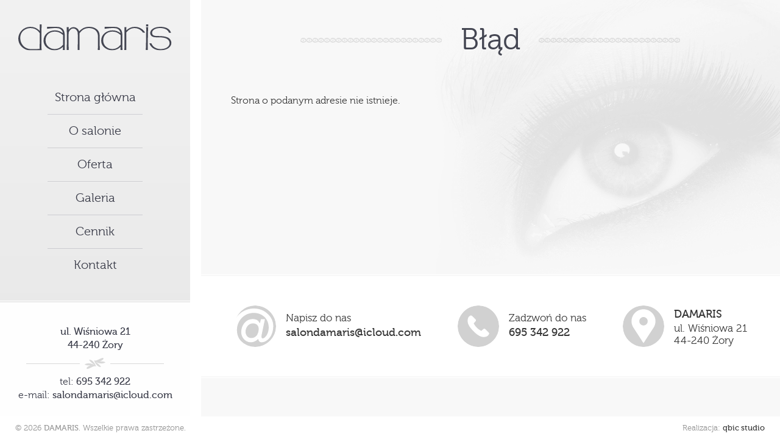

--- FILE ---
content_type: text/html; charset=UTF-8
request_url: https://www.salondamaris.pl/masaz-miodowy
body_size: 2955
content:
<!doctype html>
<html lang="pl">
<head>
<meta charset="utf-8">
<title>Salon Odnowy Biologicznej Damaris</title>
<meta name="viewport" content="width=device-width, initial-scale=1, maximum-scale=1">
<meta name="description" content="Salon Odnowy Biologicznej Damaris, to miejsce stworzone z myślą o Tobie. W Damaris można skorzystać z szerokiej gamy usług kosmetycznych oraz fryzjerskich. Wykwalifikowana kadra zadba o profesjonalną i komfortową obsługę.">
<meta name="robots" content="index, follow">
<meta name="viewport" content="width=device-width, initial-scale=1.0">
<meta name="apple-mobile-web-app-capable" content="yes">
<meta property="og:locale" content="pl_PL">
<meta property="og:type" content="website">
<meta property="og:title" content="Salon Odnowy Biologicznej Damaris">
<meta property="og:description" content="Salon Odnowy Biologicznej Damaris, to miejsce stworzone z myślą o Tobie. W Damaris można skorzystać z szerokiej gamy usług kosmetycznych oraz fryzjerskich. Wykwalifikowana kadra zadba o profesjonalną i komfortową obsługę.">
<meta property="og:url" content="https://www.salondamaris.pl/masaz-miodowy">
<meta property="og:site_name" content="Salon Odnowy Biologicznej Damaris">
<meta property="og:image" content="https://www.salondamaris.pl/userfiles/image/slider/b_pre_5ae77276c0675.jpg">
<meta property="og:image" content="https://www.salondamaris.pl/userfiles/image/slider/b_pre_5ae772ff04e4c.jpg">
<meta property="og:image" content="https://www.salondamaris.pl/userfiles/image/slider/b_pre_5ae77352931e5.jpg">
<meta property="og:image" content="https://www.salondamaris.pl/userfiles/image/slider/b_pre_65bd46104a831.jpg">
<meta property="og:image" content="https://www.salondamaris.pl/userfiles/image/slider/b_pre_65c3e2e0c2658.jpg">
<meta property="og:image:width" content="1000">
<meta name="msapplication-TileColor" content="#ffffff">
<meta name="msapplication-TileImage" content="https://www.salondamaris.pl/gfx/mstile-144.png?1768604400">
<link rel="apple-touch-icon" href="https://www.salondamaris.pl/gfx/apple-touch-icon-152.png?1768604400">
<link rel="shortcut icon" sizes="16x16 24x24 32x32 48x48 64x64" href="https://www.salondamaris.pl/gfx/favicon.ico?1768604400">
<link rel="canonical" href="https://www.salondamaris.pl/masaz-miodowy">
<link href="/css/style.css" rel="stylesheet" type="text/css">
<!--[if lt IE 9]>
<script src="/js/IE9.js"></script>
<script src="/js/html5shiv.js"></script>
<![endif]-->
<script defer src="/js/jquery.js"></script>
<script defer src="/js/libs.js"></script>
<script defer src="/js/lightgallery.js"></script>
<script defer src="/js/functions.js"></script>
<script async src="https://www.googletagmanager.com/gtag/js?id=UA-2578997-1"></script>
<script>
   var browse_button = "Przeglądaj";
   
   /* sdk */
   (function(d, s, id) {var js, fjs = d.getElementsByTagName(s)[0];if (d.getElementById(id)) return;js = d.createElement(s); js.id = id;js.src = "//connect.facebook.net/pl_PL/sdk.js#xfbml=1&version=v2.5";fjs.parentNode.insertBefore(js, fjs);}(document, 'script', 'facebook-jssdk'));
   /* gtag */
   window.dataLayer = window.dataLayer || []; function gtag(){dataLayer.push(arguments);} gtag('js', new Date()); gtag('config', 'UA-2578997-1');
   
   </script>
</head>
<body class="fs-grid fs-grid-fluid">
<div id="pageHolder">
<a href="javascript:void(0);" id="menuButton" class="burgerMenu" title="Menu"><span></span><span class="middle"></span><span></span></a>
<div id="sidebar">
<div id="sidebarBar"></div>
<div class="scrollHolder scrollbar-macosx">
<div id="sidebarContent">
<div id="sidebarNav">
<a href="/" id="logo"><img src="/gfx/logo-damaris.svg" alt="Salon Damaris" class="animated bounceIn d05 sd"></a>
<nav class="animated fadeInLeft d1">
<div class="menuItem"><a href="/">Strona główna</a></div>
<div class="menuItem">
<a href="javascript:void(0);">O salonie</a>
<div class="dropdown">
<a href="/salon-damaris">Salon DAMARIS</a>
<a href="/bony-podarunkowe">Bony podarunkowe</a>
</div>
</div>
<div class="menuItem">
<a href="javascript:void(0);">Oferta</a>
<div class="dropdown">
<a href="/kosmetyka-podstawowa">Kosmetyka podstawowa</a>
<a href="/kosmetyka-estetyczna">Kosmetyka estetyczna </a>
<a href="/makijaz-permanentny">Makijaż permanentny</a>
<a href="/laserowe-usuwanie-tatuazy-i-makijazu-permanentnego">Laserowe usuwanie tatuaży i makijażu permanentnego </a>
<a href="/zabiegi-na-twarz-z-uzyciem-nowoczesnego-sprzetu">Zabiegi na twarz z użyciem nowoczesnego sprzętu</a>
<a href="/zabiegi-na-cialo-z-uzyciem-nowoczesnego-sprzetu">Zabiegi na ciało z użyciem nowoczesnego sprzętu</a>
<a href="/depilacja-laserowa-depilacja-woskiem">Depilacja laserowa/  depilacja woskiem </a>
<a href="/masaze-nowosc-kobido">Masaże- NOWOŚĆ KOBIDO</a>
<a href="/pielegnacja-dloni-i-stop">Pielęgnacja dłoni i stóp</a>
<a href="/stylizacja-rzes">Stylizacja rzęs</a>
<a href="/stylizacji-brwi">Stylizacji brwi</a>
<a href="/fryzjerstwo">Fryzjerstwo</a>
</div>
</div>
<div class="menuItem">
<a href="/galeria">Galeria</a>
</div>
<div class="menuItem">
<a href="javascript:void(0);">Cennik</a>
<div class="dropdown">
<a href="/cennik">Cennik</a>
<a href="/depilacja-laserowa-laser-versus-3-color">DEPILACJA LASEROWA LASER VERSUS 3 COLOR</a>
<a href="/kosmetyka-estetyczna">KOSMETYKA ESTETYCZNA</a>
<a href="/liporadiologia">LIPORADIOLOGIA</a>
<a href="/radiolifting-twarzy">RADIOLIFTING TWARZY</a>
<a href="/mikroiglowy-rf">MIKROIGŁOWY RF</a>
<a href="/peeling-weglowy">PEELING WĘGLOWY</a>
<a href="/q-swatch-usuwanie-makijazu-permanentnego-przebarwien-i-tatuazy">Q - SWATCH (usuwanie makijażu permanentnego, przebarwień i tatuaży)</a>
<a href="/oczyszczanie-wodorowe">OCZYSZCZANIE WODOROWE</a>
</div>
</div>
<div class="menuItem">
<a href="/kontakt">Kontakt</a>
</div>
</nav>
</div>
<div id="sidebarData" class="animated fadeIn d15">
<p>
ul. Wiśniowa 21<br>
44-240 Żory
</p>
<div class="sep"></div>
<p>
tel: <a href="tel:+48695342922">695 342 922</a><br>
e-mail: <a href="mailto:salondamaris(at)icloud(dot)com">salondamaris(at)icloud(dot)com</a>
</p>
</div>
<div id="sidebarSocial" class="animated fadeIn d2">
<a href="https://www.facebook.com/salondamaris/" class="social fb" target="_blank" title="Znajdź nas na facebooku"><img src="/gfx/fb.svg" alt="Znajdź nas na facebooku" class="svg"></a>
</div>
</div>
</div>
</div>
<div id="page">
<div id="pageCover"></div>
<div id="logoMobile" class="trans1">
<a href="/">
<img src="/gfx/logo-damaris.svg" alt="Salon Damaris">
</a>
</div><div id="subpage">
<div class="fs-row animated fadeIn d15">
<div class="fs-cell fs-sm-3 fs-md-6 fs-lg-12 txt">
<section>
<p class="h1"><span>Błąd</span></p>
<p class="animated fadeIn d2">Strona o podanym adresie nie istnieje.</p>
</section>
</div>
</div>
</div><div id="footerContact">
<div class="fs-row">
<div class="fs-cell fs-sm-3 fs-md-6 fs-lg-12">
<a href="mailto:salondamaris&#64;icloud.com" class="footerContactItem anim1 d1">
<img src="/gfx/mail.svg" class="svg" alt="Napisz do nas">
<span>
Napisz do nas
<span>salondamaris&#64;icloud.com</span>
</span>
</a>
<a href="tel:+48695342922" class="footerContactItem anim4 d125">
<img src="/gfx/tel.svg" class="svg" alt="Zadzwoń do nas">
<span>
Zadzwoń do nas
<span>695 342 922</span>
</span>
</a>
<a href="https://bit.ly/2HpSfSG" class="footerContactItem anim1 d15">
<img src="/gfx/pin.svg" class="svg" alt="Tutaj jesteśmy">
<span>
<span>DAMARIS</span>
ul. Wiśniowa 21<br>
44-240 Żory
</span>
</a>
</div>
</div>
</div>
</div>
<footer>
<p id="copy">&copy; 2026 <strong>DAMARIS</strong>. Wszelkie prawa zastrzeżone.</p>
<p id="real">Realizacja: <a href="https://www.qbic.pl/" target="_blank" class="trans1" title="Tworzymy nowoczesne strony i sklepy internetowe"><strong>qbic studio</strong></a></p>
</footer>
</div>
<a href="javascript:void(0);" id="topBut" class="trans1" title="Przejdź do góry"><i class="fa fa-angle-up fa-1-8x"></i></a>
<div id="cookie-msg">
<div id="cookie-msg-inner">
<p>Strona korzysta z plików Cookies. Kontynuując przeglądanie strony wyrażasz zgodę na korzystanie z tych plików.
<a href="/pliki-cookies" class="trans1" rel="nofollow">Polityka plików Cookie</a>
</p>
<div id="cookieClose" class="trans1">Akceptuję</div>
</div>
</div>
</body>
</html>

--- FILE ---
content_type: text/css;charset=UTF-8
request_url: https://www.salondamaris.pl/css/style.css
body_size: 29199
content:
html {font-family:sans-serif; -ms-text-size-adjust:100%; -webkit-text-size-adjust:100%; }body {margin:0;}article,aside,details,figcaption,figure,footer,header,hgroup,main,menu,nav,section,summary {display:block;}audio,canvas,progress,video {display:inline-block; vertical-align:baseline; }audio:not([controls]) {display:none;height:0;}[hidden],template {display:none;}a {background-color:transparent;}*:focus, a:active,a:hover {outline:0;}abbr[title] {border-bottom:1px dotted;}b,strong {font-weight:bold;}dfn {font-style:italic;}h1 {font-size:2em;margin:0.67em 0;}mark {background:#ff0;color:#000;}small {font-size:80%;}sub,sup {font-size:75%;line-height:0;position:relative;vertical-align:baseline;}sup {top:-0.5em;}sub {bottom:-0.25em;}img {border:0;}svg:not(:root) {overflow:hidden;}figure {margin:1em 40px;}hr {-moz-box-sizing:content-box;box-sizing:content-box;height:0;}pre {overflow:auto;}code,kbd,pre,samp {font-family:monospace, monospace;font-size:1em;}button,input,optgroup,select,textarea {color:inherit; font:inherit; margin:0; }button {overflow:visible;}button,select {text-transform:none;}button,html input[type="button"], input[type="reset"],input[type="submit"] {-webkit-appearance:button; cursor:pointer; }button[disabled],html input[disabled] {cursor:default;}button::-moz-focus-inner,input::-moz-focus-inner {border:0;padding:0;}input {line-height:normal;}input[type="checkbox"],input[type="radio"] {box-sizing:border-box; padding:0; }input[type="number"]::-webkit-inner-spin-button,input[type="number"]::-webkit-outer-spin-button {height:auto;}input[type="search"] {-webkit-appearance:textfield; -moz-box-sizing:content-box;-webkit-box-sizing:content-box; box-sizing:content-box;}input[type="search"]::-webkit-search-cancel-button,input[type="search"]::-webkit-search-decoration {-webkit-appearance:none;}fieldset {border:1px solid #c0c0c0;margin:0 2px;padding:0.35em 0.625em 0.75em;}legend {border:0; padding:0; }textarea {overflow:auto;}optgroup {font-weight:bold;}table {border-collapse:collapse;border-spacing:0;}td,th {padding:0;}@font-face { font-family:'Fonta'; src:url('/fonts/museo_300-webfont.woff2') format('woff2'), url('/fonts/museo_300-webfont.woff') format('woff'); font-weight:normal; font-style:normal;}@font-face { font-family:'Fonta'; src:url('/fonts/museo_300_italic-webfont.woff2') format('woff2'), url('/fonts/museo_300_italic-webfont.woff') format('woff'); font-weight:normal; font-style:italic;}@font-face { font-family:'Fonta'; src:url('/fonts/museo_500-webfont.woff2') format('woff2'), url('/fonts/museo_500-webfont.woff') format('woff'); font-weight:bold; font-style:normal;}@font-face { font-family:'Fonta'; src:url('/fonts/museo_500_italic-webfont.woff2') format('woff2'), url('/fonts/museo_500_italic-webfont.woff') format('woff'); font-weight:bold; font-style:italic;}@font-face { font-family:'Caveat'; src:url('/fonts/caveat-regular-webfont.woff2') format('woff2'), url('/fonts/caveat-regular-webfont.woff') format('woff'); font-weight:normal; font-style:normal;}@font-face {font-family:'FontAwesome';src:url('/fonts/fontawesome-webfont.eot?v=4.5.0');src:url('/fonts/fontawesome-webfont.eot?#iefix&v=4.5.0') format('embedded-opentype'), url('/fonts/fontawesome-webfont.woff2?v=4.5.0') format('woff2'), url('/fonts/fontawesome-webfont.woff?v=4.5.0') format('woff'), url('/fonts/fontawesome-webfont.ttf?v=4.5.0') format('truetype'), url('/fonts/fontawesome-webfont.svg?v=4.5.0#fontawesomeregular') format('svg');font-weight:normal;font-style:normal;}.fa {display:inline-block;font:normal normal normal 14px/1 FontAwesome;font-size:inherit;text-rendering:auto;-webkit-font-smoothing:antialiased;-moz-osx-font-smoothing:grayscale;}.fa-lg {font-size:1.33333333em;line-height:0.75em;vertical-align:-15%;}.fa-1-8x {font-size:1.8em;}.fa-2x {font-size:2em;}.fa-2-5x {font-size:2.5em;}.fa-3x {font-size:3em;}.fa-3-5x {font-size:3.5em;}.fa-4x {font-size:4em;}.fa-5x {font-size:5em;}.fa-fw {width:1.28571429em;text-align:center;}.fa-ul {padding-left:0;margin-left:2.14285714em;list-style-type:none;}.fa-ul > li {position:relative;}.fa-li {position:absolute;left:-2.14285714em;width:2.14285714em;top:0.14285714em;text-align:center;}.fa-li.fa-lg {left:-1.85714286em;}.fa-border {padding:.2em .25em .15em;border:solid 0.08em #eeeeee;border-radius:.1em;}.fa-pull-left {float:left;}.fa-pull-right {float:right;}.fa.fa-pull-left {margin-right:.3em;}.fa.fa-pull-right {margin-left:.3em;}.pull-right {float:right;}.pull-left {float:left;}.fa.pull-left {margin-right:.3em;}.fa.pull-right {margin-left:.3em;}.fa-spin {-webkit-animation:fa-spin 2s infinite linear;animation:fa-spin 2s infinite linear;}.fa-pulse {-webkit-animation:fa-spin 1s infinite steps(8);animation:fa-spin 1s infinite steps(8);}@-webkit-keyframes fa-spin {0% {-webkit-transform:rotate(0deg);transform:rotate(0deg);}100% {-webkit-transform:rotate(359deg);transform:rotate(359deg);}}@keyframes fa-spin {0% {-webkit-transform:rotate(0deg);transform:rotate(0deg);}100% {-webkit-transform:rotate(359deg);transform:rotate(359deg);}}.fa-rotate-90 {filter:progid:DXImageTransform.Microsoft.BasicImage(rotation=1);-webkit-transform:rotate(90deg);-ms-transform:rotate(90deg);transform:rotate(90deg);}.fa-rotate-180 {filter:progid:DXImageTransform.Microsoft.BasicImage(rotation=2);-webkit-transform:rotate(180deg);-ms-transform:rotate(180deg);transform:rotate(180deg);}.fa-rotate-270 {filter:progid:DXImageTransform.Microsoft.BasicImage(rotation=3);-webkit-transform:rotate(270deg);-ms-transform:rotate(270deg);transform:rotate(270deg);}.fa-flip-horizontal {filter:progid:DXImageTransform.Microsoft.BasicImage(rotation=0, mirror=1);-webkit-transform:scale(-1, 1);-ms-transform:scale(-1, 1);transform:scale(-1, 1);}.fa-flip-vertical {filter:progid:DXImageTransform.Microsoft.BasicImage(rotation=2, mirror=1);-webkit-transform:scale(1, -1);-ms-transform:scale(1, -1);transform:scale(1, -1);}:root .fa-rotate-90,:root .fa-rotate-180,:root .fa-rotate-270,:root .fa-flip-horizontal,:root .fa-flip-vertical {filter:none;}.fa-stack {position:relative;display:inline-block;width:2em;height:2em;line-height:2em;vertical-align:middle;}.fa-stack-1x,.fa-stack-2x {position:absolute;left:0;width:100%;text-align:center;}.fa-stack-1x {line-height:inherit;}.fa-stack-2x {font-size:2em;}.fa-inverse {color:#ffffff;}.fa-glass:before {content:"\f000";}.fa-music:before {content:"\f001";}.fa-search:before {content:"\f002";}.fa-envelope-o:before {content:"\f003";}.fa-heart:before {content:"\f004";}.fa-star:before {content:"\f005";}.fa-star-o:before {content:"\f006";}.fa-user:before {content:"\f007";}.fa-film:before {content:"\f008";}.fa-th-large:before {content:"\f009";}.fa-th:before {content:"\f00a";}.fa-th-list:before {content:"\f00b";}.fa-check:before {content:"\f00c";}.fa-remove:before,.fa-close:before,.fa-times:before {content:"\f00d";}.fa-search-plus:before {content:"\f00e";}.fa-search-minus:before {content:"\f010";}.fa-power-off:before {content:"\f011";}.fa-signal:before {content:"\f012";}.fa-gear:before,.fa-cog:before {content:"\f013";}.fa-trash-o:before {content:"\f014";}.fa-home:before {content:"\f015";}.fa-file-o:before {content:"\f016";}.fa-clock-o:before {content:"\f017";}.fa-road:before {content:"\f018";}.fa-download:before {content:"\f019";}.fa-arrow-circle-o-down:before {content:"\f01a";}.fa-arrow-circle-o-up:before {content:"\f01b";}.fa-inbox:before {content:"\f01c";}.fa-play-circle-o:before {content:"\f01d";}.fa-rotate-right:before,.fa-repeat:before {content:"\f01e";}.fa-refresh:before {content:"\f021";}.fa-list-alt:before {content:"\f022";}.fa-lock:before {content:"\f023";}.fa-flag:before {content:"\f024";}.fa-headphones:before {content:"\f025";}.fa-volume-off:before {content:"\f026";}.fa-volume-down:before {content:"\f027";}.fa-volume-up:before {content:"\f028";}.fa-qrcode:before {content:"\f029";}.fa-barcode:before {content:"\f02a";}.fa-tag:before {content:"\f02b";}.fa-tags:before {content:"\f02c";}.fa-book:before {content:"\f02d";}.fa-bookmark:before {content:"\f02e";}.fa-print:before {content:"\f02f";}.fa-camera:before {content:"\f030";}.fa-font:before {content:"\f031";}.fa-bold:before {content:"\f032";}.fa-italic:before {content:"\f033";}.fa-text-height:before {content:"\f034";}.fa-text-width:before {content:"\f035";}.fa-align-left:before {content:"\f036";}.fa-align-center:before {content:"\f037";}.fa-align-right:before {content:"\f038";}.fa-align-justify:before {content:"\f039";}.fa-list:before {content:"\f03a";}.fa-dedent:before,.fa-outdent:before {content:"\f03b";}.fa-indent:before {content:"\f03c";}.fa-video-camera:before {content:"\f03d";}.fa-photo:before,.fa-image:before,.fa-picture-o:before {content:"\f03e";}.fa-pencil:before {content:"\f040";}.fa-map-marker:before {content:"\f041";}.fa-adjust:before {content:"\f042";}.fa-tint:before {content:"\f043";}.fa-edit:before,.fa-pencil-square-o:before {content:"\f044";}.fa-share-square-o:before {content:"\f045";}.fa-check-square-o:before {content:"\f046";}.fa-arrows:before {content:"\f047";}.fa-step-backward:before {content:"\f048";}.fa-fast-backward:before {content:"\f049";}.fa-backward:before {content:"\f04a";}.fa-play:before {content:"\f04b";}.fa-pause:before {content:"\f04c";}.fa-stop:before {content:"\f04d";}.fa-forward:before {content:"\f04e";}.fa-fast-forward:before {content:"\f050";}.fa-step-forward:before {content:"\f051";}.fa-eject:before {content:"\f052";}.fa-chevron-left:before {content:"\f053";}.fa-chevron-right:before {content:"\f054";}.fa-plus-circle:before {content:"\f055";}.fa-minus-circle:before {content:"\f056";}.fa-times-circle:before {content:"\f057";}.fa-check-circle:before {content:"\f058";}.fa-question-circle:before {content:"\f059";}.fa-info-circle:before {content:"\f05a";}.fa-crosshairs:before {content:"\f05b";}.fa-times-circle-o:before {content:"\f05c";}.fa-check-circle-o:before {content:"\f05d";}.fa-ban:before {content:"\f05e";}.fa-arrow-left:before {content:"\f060";}.fa-arrow-right:before {content:"\f061";}.fa-arrow-up:before {content:"\f062";}.fa-arrow-down:before {content:"\f063";}.fa-mail-forward:before,.fa-share:before {content:"\f064";}.fa-expand:before {content:"\f065";}.fa-compress:before {content:"\f066";}.fa-plus:before {content:"\f067";}.fa-minus:before {content:"\f068";}.fa-asterisk:before {content:"\f069";}.fa-exclamation-circle:before {content:"\f06a";}.fa-gift:before {content:"\f06b";}.fa-leaf:before {content:"\f06c";}.fa-fire:before {content:"\f06d";}.fa-eye:before {content:"\f06e";}.fa-eye-slash:before {content:"\f070";}.fa-warning:before,.fa-exclamation-triangle:before {content:"\f071";}.fa-plane:before {content:"\f072";}.fa-calendar:before {content:"\f073";}.fa-random:before {content:"\f074";}.fa-comment:before {content:"\f075";}.fa-magnet:before {content:"\f076";}.fa-chevron-up:before {content:"\f077";}.fa-chevron-down:before {content:"\f078";}.fa-retweet:before {content:"\f079";}.fa-shopping-cart:before {content:"\f07a";}.fa-folder:before {content:"\f07b";}.fa-folder-open:before {content:"\f07c";}.fa-arrows-v:before {content:"\f07d";}.fa-arrows-h:before {content:"\f07e";}.fa-bar-chart-o:before,.fa-bar-chart:before {content:"\f080";}.fa-twitter-square:before {content:"\f081";}.fa-facebook-square:before {content:"\f082";}.fa-camera-retro:before {content:"\f083";}.fa-key:before {content:"\f084";}.fa-gears:before,.fa-cogs:before {content:"\f085";}.fa-comments:before {content:"\f086";}.fa-thumbs-o-up:before {content:"\f087";}.fa-thumbs-o-down:before {content:"\f088";}.fa-star-half:before {content:"\f089";}.fa-heart-o:before {content:"\f08a";}.fa-sign-out:before {content:"\f08b";}.fa-linkedin-square:before {content:"\f08c";}.fa-thumb-tack:before {content:"\f08d";}.fa-external-link:before {content:"\f08e";}.fa-sign-in:before {content:"\f090";}.fa-trophy:before {content:"\f091";}.fa-github-square:before {content:"\f092";}.fa-upload:before {content:"\f093";}.fa-lemon-o:before {content:"\f094";}.fa-phone:before {content:"\f095";}.fa-square-o:before {content:"\f096";}.fa-bookmark-o:before {content:"\f097";}.fa-phone-square:before {content:"\f098";}.fa-twitter:before {content:"\f099";}.fa-facebook-f:before,.fa-facebook:before {content:"\f09a";}.fa-github:before {content:"\f09b";}.fa-unlock:before {content:"\f09c";}.fa-credit-card:before {content:"\f09d";}.fa-feed:before,.fa-rss:before {content:"\f09e";}.fa-hdd-o:before {content:"\f0a0";}.fa-bullhorn:before {content:"\f0a1";}.fa-bell:before {content:"\f0f3";}.fa-certificate:before {content:"\f0a3";}.fa-hand-o-right:before {content:"\f0a4";}.fa-hand-o-left:before {content:"\f0a5";}.fa-hand-o-up:before {content:"\f0a6";}.fa-hand-o-down:before {content:"\f0a7";}.fa-arrow-circle-left:before {content:"\f0a8";}.fa-arrow-circle-right:before {content:"\f0a9";}.fa-arrow-circle-up:before {content:"\f0aa";}.fa-arrow-circle-down:before {content:"\f0ab";}.fa-globe:before {content:"\f0ac";}.fa-wrench:before {content:"\f0ad";}.fa-tasks:before {content:"\f0ae";}.fa-filter:before {content:"\f0b0";}.fa-briefcase:before {content:"\f0b1";}.fa-arrows-alt:before {content:"\f0b2";}.fa-group:before,.fa-users:before {content:"\f0c0";}.fa-chain:before,.fa-link:before {content:"\f0c1";}.fa-cloud:before {content:"\f0c2";}.fa-flask:before {content:"\f0c3";}.fa-cut:before,.fa-scissors:before {content:"\f0c4";}.fa-copy:before,.fa-files-o:before {content:"\f0c5";}.fa-paperclip:before {content:"\f0c6";}.fa-save:before,.fa-floppy-o:before {content:"\f0c7";}.fa-square:before {content:"\f0c8";}.fa-navicon:before,.fa-reorder:before,.fa-bars:before {content:"\f0c9";}.fa-list-ul:before {content:"\f0ca";}.fa-list-ol:before {content:"\f0cb";}.fa-strikethrough:before {content:"\f0cc";}.fa-underline:before {content:"\f0cd";}.fa-table:before {content:"\f0ce";}.fa-magic:before {content:"\f0d0";}.fa-truck:before {content:"\f0d1";}.fa-pinterest:before {content:"\f0d2";}.fa-pinterest-square:before {content:"\f0d3";}.fa-google-plus-square:before {content:"\f0d4";}.fa-google-plus:before {content:"\f0d5";}.fa-money:before {content:"\f0d6";}.fa-caret-down:before {content:"\f0d7";}.fa-caret-up:before {content:"\f0d8";}.fa-caret-left:before {content:"\f0d9";}.fa-caret-right:before {content:"\f0da";}.fa-columns:before {content:"\f0db";}.fa-unsorted:before,.fa-sort:before {content:"\f0dc";}.fa-sort-down:before,.fa-sort-desc:before {content:"\f0dd";}.fa-sort-up:before,.fa-sort-asc:before {content:"\f0de";}.fa-envelope:before {content:"\f0e0";}.fa-linkedin:before {content:"\f0e1";}.fa-rotate-left:before,.fa-undo:before {content:"\f0e2";}.fa-legal:before,.fa-gavel:before {content:"\f0e3";}.fa-dashboard:before,.fa-tachometer:before {content:"\f0e4";}.fa-comment-o:before {content:"\f0e5";}.fa-comments-o:before {content:"\f0e6";}.fa-flash:before,.fa-bolt:before {content:"\f0e7";}.fa-sitemap:before {content:"\f0e8";}.fa-umbrella:before {content:"\f0e9";}.fa-paste:before,.fa-clipboard:before {content:"\f0ea";}.fa-lightbulb-o:before {content:"\f0eb";}.fa-exchange:before {content:"\f0ec";}.fa-cloud-download:before {content:"\f0ed";}.fa-cloud-upload:before {content:"\f0ee";}.fa-user-md:before {content:"\f0f0";}.fa-stethoscope:before {content:"\f0f1";}.fa-suitcase:before {content:"\f0f2";}.fa-bell-o:before {content:"\f0a2";}.fa-coffee:before {content:"\f0f4";}.fa-cutlery:before {content:"\f0f5";}.fa-file-text-o:before {content:"\f0f6";}.fa-building-o:before {content:"\f0f7";}.fa-hospital-o:before {content:"\f0f8";}.fa-ambulance:before {content:"\f0f9";}.fa-medkit:before {content:"\f0fa";}.fa-fighter-jet:before {content:"\f0fb";}.fa-beer:before {content:"\f0fc";}.fa-h-square:before {content:"\f0fd";}.fa-plus-square:before {content:"\f0fe";}.fa-angle-double-left:before {content:"\f100";}.fa-angle-double-right:before {content:"\f101";}.fa-angle-double-up:before {content:"\f102";}.fa-angle-double-down:before {content:"\f103";}.fa-angle-left:before {content:"\f104";}.fa-angle-right:before {content:"\f105";}.fa-angle-up:before {content:"\f106";}.fa-angle-down:before {content:"\f107";}.fa-desktop:before {content:"\f108";}.fa-laptop:before {content:"\f109";}.fa-tablet:before {content:"\f10a";}.fa-mobile-phone:before,.fa-mobile:before {content:"\f10b";}.fa-circle-o:before {content:"\f10c";}.fa-quote-left:before {content:"\f10d";}.fa-quote-right:before {content:"\f10e";}.fa-spinner:before {content:"\f110";}.fa-circle:before {content:"\f111";}.fa-mail-reply:before,.fa-reply:before {content:"\f112";}.fa-github-alt:before {content:"\f113";}.fa-folder-o:before {content:"\f114";}.fa-folder-open-o:before {content:"\f115";}.fa-smile-o:before {content:"\f118";}.fa-frown-o:before {content:"\f119";}.fa-meh-o:before {content:"\f11a";}.fa-gamepad:before {content:"\f11b";}.fa-keyboard-o:before {content:"\f11c";}.fa-flag-o:before {content:"\f11d";}.fa-flag-checkered:before {content:"\f11e";}.fa-terminal:before {content:"\f120";}.fa-code:before {content:"\f121";}.fa-mail-reply-all:before,.fa-reply-all:before {content:"\f122";}.fa-star-half-empty:before,.fa-star-half-full:before,.fa-star-half-o:before {content:"\f123";}.fa-location-arrow:before {content:"\f124";}.fa-crop:before {content:"\f125";}.fa-code-fork:before {content:"\f126";}.fa-unlink:before,.fa-chain-broken:before {content:"\f127";}.fa-question:before {content:"\f128";}.fa-info:before {content:"\f129";}.fa-exclamation:before {content:"\f12a";}.fa-superscript:before {content:"\f12b";}.fa-subscript:before {content:"\f12c";}.fa-eraser:before {content:"\f12d";}.fa-puzzle-piece:before {content:"\f12e";}.fa-microphone:before {content:"\f130";}.fa-microphone-slash:before {content:"\f131";}.fa-shield:before {content:"\f132";}.fa-calendar-o:before {content:"\f133";}.fa-fire-extinguisher:before {content:"\f134";}.fa-rocket:before {content:"\f135";}.fa-maxcdn:before {content:"\f136";}.fa-chevron-circle-left:before {content:"\f137";}.fa-chevron-circle-right:before {content:"\f138";}.fa-chevron-circle-up:before {content:"\f139";}.fa-chevron-circle-down:before {content:"\f13a";}.fa-html5:before {content:"\f13b";}.fa-css3:before {content:"\f13c";}.fa-anchor:before {content:"\f13d";}.fa-unlock-alt:before {content:"\f13e";}.fa-bullseye:before {content:"\f140";}.fa-ellipsis-h:before {content:"\f141";}.fa-ellipsis-v:before {content:"\f142";}.fa-rss-square:before {content:"\f143";}.fa-play-circle:before {content:"\f144";}.fa-ticket:before {content:"\f145";}.fa-minus-square:before {content:"\f146";}.fa-minus-square-o:before {content:"\f147";}.fa-level-up:before {content:"\f148";}.fa-level-down:before {content:"\f149";}.fa-check-square:before {content:"\f14a";}.fa-pencil-square:before {content:"\f14b";}.fa-external-link-square:before {content:"\f14c";}.fa-share-square:before {content:"\f14d";}.fa-compass:before {content:"\f14e";}.fa-toggle-down:before,.fa-caret-square-o-down:before {content:"\f150";}.fa-toggle-up:before,.fa-caret-square-o-up:before {content:"\f151";}.fa-toggle-right:before,.fa-caret-square-o-right:before {content:"\f152";}.fa-euro:before,.fa-eur:before {content:"\f153";}.fa-gbp:before {content:"\f154";}.fa-dollar:before,.fa-usd:before {content:"\f155";}.fa-rupee:before,.fa-inr:before {content:"\f156";}.fa-cny:before,.fa-rmb:before,.fa-yen:before,.fa-jpy:before {content:"\f157";}.fa-ruble:before,.fa-rouble:before,.fa-rub:before {content:"\f158";}.fa-won:before,.fa-krw:before {content:"\f159";}.fa-bitcoin:before,.fa-btc:before {content:"\f15a";}.fa-file:before {content:"\f15b";}.fa-file-text:before {content:"\f15c";}.fa-sort-alpha-asc:before {content:"\f15d";}.fa-sort-alpha-desc:before {content:"\f15e";}.fa-sort-amount-asc:before {content:"\f160";}.fa-sort-amount-desc:before {content:"\f161";}.fa-sort-numeric-asc:before {content:"\f162";}.fa-sort-numeric-desc:before {content:"\f163";}.fa-thumbs-up:before {content:"\f164";}.fa-thumbs-down:before {content:"\f165";}.fa-youtube-square:before {content:"\f166";}.fa-youtube:before {content:"\f167";}.fa-xing:before {content:"\f168";}.fa-xing-square:before {content:"\f169";}.fa-youtube-play:before {content:"\f16a";}.fa-dropbox:before {content:"\f16b";}.fa-stack-overflow:before {content:"\f16c";}.fa-instagram:before {content:"\f16d";}.fa-flickr:before {content:"\f16e";}.fa-adn:before {content:"\f170";}.fa-bitbucket:before {content:"\f171";}.fa-bitbucket-square:before {content:"\f172";}.fa-tumblr:before {content:"\f173";}.fa-tumblr-square:before {content:"\f174";}.fa-long-arrow-down:before {content:"\f175";}.fa-long-arrow-up:before {content:"\f176";}.fa-long-arrow-left:before {content:"\f177";}.fa-long-arrow-right:before {content:"\f178";}.fa-apple:before {content:"\f179";}.fa-windows:before {content:"\f17a";}.fa-android:before {content:"\f17b";}.fa-linux:before {content:"\f17c";}.fa-dribbble:before {content:"\f17d";}.fa-skype:before {content:"\f17e";}.fa-foursquare:before {content:"\f180";}.fa-trello:before {content:"\f181";}.fa-female:before {content:"\f182";}.fa-male:before {content:"\f183";}.fa-gittip:before,.fa-gratipay:before {content:"\f184";}.fa-sun-o:before {content:"\f185";}.fa-moon-o:before {content:"\f186";}.fa-archive:before {content:"\f187";}.fa-bug:before {content:"\f188";}.fa-vk:before {content:"\f189";}.fa-weibo:before {content:"\f18a";}.fa-renren:before {content:"\f18b";}.fa-pagelines:before {content:"\f18c";}.fa-stack-exchange:before {content:"\f18d";}.fa-arrow-circle-o-right:before {content:"\f18e";}.fa-arrow-circle-o-left:before {content:"\f190";}.fa-toggle-left:before,.fa-caret-square-o-left:before {content:"\f191";}.fa-dot-circle-o:before {content:"\f192";}.fa-wheelchair:before {content:"\f193";}.fa-vimeo-square:before {content:"\f194";}.fa-turkish-lira:before,.fa-try:before {content:"\f195";}.fa-plus-square-o:before {content:"\f196";}.fa-space-shuttle:before {content:"\f197";}.fa-slack:before {content:"\f198";}.fa-envelope-square:before {content:"\f199";}.fa-wordpress:before {content:"\f19a";}.fa-openid:before {content:"\f19b";}.fa-institution:before,.fa-bank:before,.fa-university:before {content:"\f19c";}.fa-mortar-board:before,.fa-graduation-cap:before {content:"\f19d";}.fa-yahoo:before {content:"\f19e";}.fa-google:before {content:"\f1a0";}.fa-reddit:before {content:"\f1a1";}.fa-reddit-square:before {content:"\f1a2";}.fa-stumbleupon-circle:before {content:"\f1a3";}.fa-stumbleupon:before {content:"\f1a4";}.fa-delicious:before {content:"\f1a5";}.fa-digg:before {content:"\f1a6";}.fa-pied-piper:before {content:"\f1a7";}.fa-pied-piper-alt:before {content:"\f1a8";}.fa-drupal:before {content:"\f1a9";}.fa-joomla:before {content:"\f1aa";}.fa-language:before {content:"\f1ab";}.fa-fax:before {content:"\f1ac";}.fa-building:before {content:"\f1ad";}.fa-child:before {content:"\f1ae";}.fa-paw:before {content:"\f1b0";}.fa-spoon:before {content:"\f1b1";}.fa-cube:before {content:"\f1b2";}.fa-cubes:before {content:"\f1b3";}.fa-behance:before {content:"\f1b4";}.fa-behance-square:before {content:"\f1b5";}.fa-steam:before {content:"\f1b6";}.fa-steam-square:before {content:"\f1b7";}.fa-recycle:before {content:"\f1b8";}.fa-automobile:before,.fa-car:before {content:"\f1b9";}.fa-cab:before,.fa-taxi:before {content:"\f1ba";}.fa-tree:before {content:"\f1bb";}.fa-spotify:before {content:"\f1bc";}.fa-deviantart:before {content:"\f1bd";}.fa-soundcloud:before {content:"\f1be";}.fa-database:before {content:"\f1c0";}.fa-file-pdf-o:before {content:"\f1c1";}.fa-file-word-o:before {content:"\f1c2";}.fa-file-excel-o:before {content:"\f1c3";}.fa-file-powerpoint-o:before {content:"\f1c4";}.fa-file-photo-o:before,.fa-file-picture-o:before,.fa-file-image-o:before {content:"\f1c5";}.fa-file-zip-o:before,.fa-file-archive-o:before {content:"\f1c6";}.fa-file-sound-o:before,.fa-file-audio-o:before {content:"\f1c7";}.fa-file-movie-o:before,.fa-file-video-o:before {content:"\f1c8";}.fa-file-code-o:before {content:"\f1c9";}.fa-vine:before {content:"\f1ca";}.fa-codepen:before {content:"\f1cb";}.fa-jsfiddle:before {content:"\f1cc";}.fa-life-bouy:before,.fa-life-buoy:before,.fa-life-saver:before,.fa-support:before,.fa-life-ring:before {content:"\f1cd";}.fa-circle-o-notch:before {content:"\f1ce";}.fa-ra:before,.fa-rebel:before {content:"\f1d0";}.fa-ge:before,.fa-empire:before {content:"\f1d1";}.fa-git-square:before {content:"\f1d2";}.fa-git:before {content:"\f1d3";}.fa-y-combinator-square:before,.fa-yc-square:before,.fa-hacker-news:before {content:"\f1d4";}.fa-tencent-weibo:before {content:"\f1d5";}.fa-qq:before {content:"\f1d6";}.fa-wechat:before,.fa-weixin:before {content:"\f1d7";}.fa-send:before,.fa-paper-plane:before {content:"\f1d8";}.fa-send-o:before,.fa-paper-plane-o:before {content:"\f1d9";}.fa-history:before {content:"\f1da";}.fa-circle-thin:before {content:"\f1db";}.fa-header:before {content:"\f1dc";}.fa-paragraph:before {content:"\f1dd";}.fa-sliders:before {content:"\f1de";}.fa-share-alt:before {content:"\f1e0";}.fa-share-alt-square:before {content:"\f1e1";}.fa-bomb:before {content:"\f1e2";}.fa-soccer-ball-o:before,.fa-futbol-o:before {content:"\f1e3";}.fa-tty:before {content:"\f1e4";}.fa-binoculars:before {content:"\f1e5";}.fa-plug:before {content:"\f1e6";}.fa-slideshare:before {content:"\f1e7";}.fa-twitch:before {content:"\f1e8";}.fa-yelp:before {content:"\f1e9";}.fa-newspaper-o:before {content:"\f1ea";}.fa-wifi:before {content:"\f1eb";}.fa-calculator:before {content:"\f1ec";}.fa-paypal:before {content:"\f1ed";}.fa-google-wallet:before {content:"\f1ee";}.fa-cc-visa:before {content:"\f1f0";}.fa-cc-mastercard:before {content:"\f1f1";}.fa-cc-discover:before {content:"\f1f2";}.fa-cc-amex:before {content:"\f1f3";}.fa-cc-paypal:before {content:"\f1f4";}.fa-cc-stripe:before {content:"\f1f5";}.fa-bell-slash:before {content:"\f1f6";}.fa-bell-slash-o:before {content:"\f1f7";}.fa-trash:before {content:"\f1f8";}.fa-copyright:before {content:"\f1f9";}.fa-at:before {content:"\f1fa";}.fa-eyedropper:before {content:"\f1fb";}.fa-paint-brush:before {content:"\f1fc";}.fa-birthday-cake:before {content:"\f1fd";}.fa-area-chart:before {content:"\f1fe";}.fa-pie-chart:before {content:"\f200";}.fa-line-chart:before {content:"\f201";}.fa-lastfm:before {content:"\f202";}.fa-lastfm-square:before {content:"\f203";}.fa-toggle-off:before {content:"\f204";}.fa-toggle-on:before {content:"\f205";}.fa-bicycle:before {content:"\f206";}.fa-bus:before {content:"\f207";}.fa-ioxhost:before {content:"\f208";}.fa-angellist:before {content:"\f209";}.fa-cc:before {content:"\f20a";}.fa-shekel:before,.fa-sheqel:before,.fa-ils:before {content:"\f20b";}.fa-meanpath:before {content:"\f20c";}.fa-buysellads:before {content:"\f20d";}.fa-connectdevelop:before {content:"\f20e";}.fa-dashcube:before {content:"\f210";}.fa-forumbee:before {content:"\f211";}.fa-leanpub:before {content:"\f212";}.fa-sellsy:before {content:"\f213";}.fa-shirtsinbulk:before {content:"\f214";}.fa-simplybuilt:before {content:"\f215";}.fa-skyatlas:before {content:"\f216";}.fa-cart-plus:before {content:"\f217";}.fa-cart-arrow-down:before {content:"\f218";}.fa-diamond:before {content:"\f219";}.fa-ship:before {content:"\f21a";}.fa-user-secret:before {content:"\f21b";}.fa-motorcycle:before {content:"\f21c";}.fa-street-view:before {content:"\f21d";}.fa-heartbeat:before {content:"\f21e";}.fa-venus:before {content:"\f221";}.fa-mars:before {content:"\f222";}.fa-mercury:before {content:"\f223";}.fa-intersex:before,.fa-transgender:before {content:"\f224";}.fa-transgender-alt:before {content:"\f225";}.fa-venus-double:before {content:"\f226";}.fa-mars-double:before {content:"\f227";}.fa-venus-mars:before {content:"\f228";}.fa-mars-stroke:before {content:"\f229";}.fa-mars-stroke-v:before {content:"\f22a";}.fa-mars-stroke-h:before {content:"\f22b";}.fa-neuter:before {content:"\f22c";}.fa-genderless:before {content:"\f22d";}.fa-facebook-official:before {content:"\f230";}.fa-pinterest-p:before {content:"\f231";}.fa-whatsapp:before {content:"\f232";}.fa-server:before {content:"\f233";}.fa-user-plus:before {content:"\f234";}.fa-user-times:before {content:"\f235";}.fa-hotel:before,.fa-bed:before {content:"\f236";}.fa-viacoin:before {content:"\f237";}.fa-train:before {content:"\f238";}.fa-subway:before {content:"\f239";}.fa-medium:before {content:"\f23a";}.fa-yc:before,.fa-y-combinator:before {content:"\f23b";}.fa-optin-monster:before {content:"\f23c";}.fa-opencart:before {content:"\f23d";}.fa-expeditedssl:before {content:"\f23e";}.fa-battery-4:before,.fa-battery-full:before {content:"\f240";}.fa-battery-3:before,.fa-battery-three-quarters:before {content:"\f241";}.fa-battery-2:before,.fa-battery-half:before {content:"\f242";}.fa-battery-1:before,.fa-battery-quarter:before {content:"\f243";}.fa-battery-0:before,.fa-battery-empty:before {content:"\f244";}.fa-mouse-pointer:before {content:"\f245";}.fa-i-cursor:before {content:"\f246";}.fa-object-group:before {content:"\f247";}.fa-object-ungroup:before {content:"\f248";}.fa-sticky-note:before {content:"\f249";}.fa-sticky-note-o:before {content:"\f24a";}.fa-cc-jcb:before {content:"\f24b";}.fa-cc-diners-club:before {content:"\f24c";}.fa-clone:before {content:"\f24d";}.fa-balance-scale:before {content:"\f24e";}.fa-hourglass-o:before {content:"\f250";}.fa-hourglass-1:before,.fa-hourglass-start:before {content:"\f251";}.fa-hourglass-2:before,.fa-hourglass-half:before {content:"\f252";}.fa-hourglass-3:before,.fa-hourglass-end:before {content:"\f253";}.fa-hourglass:before {content:"\f254";}.fa-hand-grab-o:before,.fa-hand-rock-o:before {content:"\f255";}.fa-hand-stop-o:before,.fa-hand-paper-o:before {content:"\f256";}.fa-hand-scissors-o:before {content:"\f257";}.fa-hand-lizard-o:before {content:"\f258";}.fa-hand-spock-o:before {content:"\f259";}.fa-hand-pointer-o:before {content:"\f25a";}.fa-hand-peace-o:before {content:"\f25b";}.fa-trademark:before {content:"\f25c";}.fa-registered:before {content:"\f25d";}.fa-creative-commons:before {content:"\f25e";}.fa-gg:before {content:"\f260";}.fa-gg-circle:before {content:"\f261";}.fa-tripadvisor:before {content:"\f262";}.fa-odnoklassniki:before {content:"\f263";}.fa-odnoklassniki-square:before {content:"\f264";}.fa-get-pocket:before {content:"\f265";}.fa-wikipedia-w:before {content:"\f266";}.fa-safari:before {content:"\f267";}.fa-chrome:before {content:"\f268";}.fa-firefox:before {content:"\f269";}.fa-opera:before {content:"\f26a";}.fa-internet-explorer:before {content:"\f26b";}.fa-tv:before,.fa-television:before {content:"\f26c";}.fa-contao:before {content:"\f26d";}.fa-500px:before {content:"\f26e";}.fa-amazon:before {content:"\f270";}.fa-calendar-plus-o:before {content:"\f271";}.fa-calendar-minus-o:before {content:"\f272";}.fa-calendar-times-o:before {content:"\f273";}.fa-calendar-check-o:before {content:"\f274";}.fa-industry:before {content:"\f275";}.fa-map-pin:before {content:"\f276";}.fa-map-signs:before {content:"\f277";}.fa-map-o:before {content:"\f278";}.fa-map:before {content:"\f279";}.fa-commenting:before {content:"\f27a";}.fa-commenting-o:before {content:"\f27b";}.fa-houzz:before {content:"\f27c";}.fa-vimeo:before {content:"\f27d";}.fa-black-tie:before {content:"\f27e";}.fa-fonticons:before {content:"\f280";}.fa-reddit-alien:before {content:"\f281";}.fa-edge:before {content:"\f282";}.fa-credit-card-alt:before {content:"\f283";}.fa-codiepie:before {content:"\f284";}.fa-modx:before {content:"\f285";}.fa-fort-awesome:before {content:"\f286";}.fa-usb:before {content:"\f287";}.fa-product-hunt:before {content:"\f288";}.fa-mixcloud:before {content:"\f289";}.fa-scribd:before {content:"\f28a";}.fa-pause-circle:before {content:"\f28b";}.fa-pause-circle-o:before {content:"\f28c";}.fa-stop-circle:before {content:"\f28d";}.fa-stop-circle-o:before {content:"\f28e";}.fa-shopping-bag:before {content:"\f290";}.fa-shopping-basket:before {content:"\f291";}.fa-hashtag:before {content:"\f292";}.fa-bluetooth:before {content:"\f293";}.fa-bluetooth-b:before {content:"\f294";}.fa-percent:before {content:"\f295";}.fs-grid .fs-row, .fs_grid_row {min-width:300px;margin-left:auto;margin-right:auto}@media screen and (max-width:739px) {.fs-grid .fs-row, .fs_grid_row {width:96%;width:calc(100% - 40px)}}@media screen and (min-width:740px) {.fs-grid .fs-row, .fs_grid_row {width:720px}}@media screen and (min-width:980px) {.fs-grid .fs-row, .fs_grid_row {width:960px}}@media screen and (min-width:1220px) {.fs-grid .fs-row, .fs_grid_row {width:1200px}}@media screen and (min-width:1500px) {.fs-grid .fs-row, .fs_grid_row {width:1480px}}.fs-grid .fs-row:after, .fs_grid_row:after {height:0;clear:both;content:".";display:block;line-height:0;visibility:hidden}.fs-grid-fluid .fs-row, .fs_grid_row_fluid {width:92%;width:calc(100% - 80px)}@media screen and (max-width:499px) {.fs-grid-adaptive .fs-row, .fs_grid_row_adaptive {width:300px}}@media screen and (min-width:500px) and (max-width:739px) {.fs-grid-adaptive .fs-row, .fs_grid_row_adaptive {width:480px}}.fs-grid .fs-row .fs-row, .fs_grid_row_row {min-width:auto;width:102.08333333%;margin-left:-1.04166667%;margin-right:-1.04166667%}.fs-grid .fs-row [class*=fs-cell][class*="-contained"] .fs-row, .fs_grid_row_row_contained {width:100%;margin-left:0;margin-right:0}.fs_grid_row_destroy {width:auto;margin-left:0;margin-right:0}.fs-grid .fs-row [class*=fs-cell], .fs_grid_cell {width:97.91666667%;float:left;margin-left:1.04166667%;margin-right:1.04166667%}.fs-grid .fs-row [class*=fs-cell][class*="-centered"], .fs_grid_cell_centered {float:none;margin-left:auto;margin-right:auto}.fs-grid .fs-row [class*=fs-cell][class*="-padded"], .fs_grid_cell_padded {box-sizing:content-box;margin-left:0;margin-right:0;padding-left:1.04166667%;padding-right:1.04166667%}.fs-grid .fs-row [class*=fs-cell][class*="-contained"], .fs_grid_cell_contained {margin-left:0;margin-right:0}.fs-grid .fs-row [class*=fs-cell][class*="-right"], .fs_grid_cell_right {float:right}.fs_grid_cell_destroy {width:auto;float:none;margin-left:0;margin-right:0}* {box-sizing:border-box}:after, :before {box-sizing:inherit}.fs-grid .fs-row .fs-all-fifth {width:17.91666667%}.fs-grid .fs-row .fs-all-fourth {width:22.91666667%}.fs-grid .fs-row .fs-all-third {width:31.25%}.fs-grid .fs-row .fs-all-half {width:47.91666667%}.fs-grid .fs-row .fs-all-full {width:97.91666667%}.fs-grid .fs-row .fs-all-push-fifth {margin-left:21.04166667%}.fs-grid .fs-row .fs-all-push-fourth {margin-left:26.04166667%}.fs-grid .fs-row .fs-all-push-third {margin-left:34.375%}.fs-grid .fs-row .fs-all-push-half {margin-left:51.04166667%}.fs-grid .fs-row [class*="-contained"].fs-all-fifth {width:20%}.fs-grid .fs-row [class*="-contained"].fs-all-fourth {width:25%}.fs-grid .fs-row [class*="-contained"].fs-all-third {width:33.33333333%}.fs-grid .fs-row [class*="-contained"].fs-all-half {width:50%}.fs-grid .fs-row [class*="-contained"].fs-all-full {width:100%}.fs-grid .fs-row [class*="-contained"].fs-all-push-fifth {margin-left:20%}.fs-grid .fs-row [class*="-contained"].fs-all-push-fourth {margin-left:25%}.fs-grid .fs-row [class*="-contained"].fs-all-push-third {margin-left:33.33333333%}.fs-grid .fs-row [class*="-contained"].fs-all-push-half {margin-left:50%}.fs-grid .fs-row .fs-all-hide {display:none}.fs-grid .fs-row .fs-all-destroy {width:auto;float:none;margin-left:0;margin-right:0}@media screen and (max-width:739px) {.fs-grid .fs-row .fs-sm-1 {width:31.25%}.fs-grid .fs-row .fs-sm-2 {width:64.58333333%}.fs-grid .fs-row .fs-sm-3 {width:97.91666667%}.fs-grid .fs-row .fs-sm-push-1 {margin-left:34.375%}.fs-grid .fs-row .fs-sm-push-2 {margin-left:67.70833333%}.fs-grid .fs-row [class*="-contained"].fs-sm-1 {width:33.33333333%}.fs-grid .fs-row [class*="-contained"].fs-sm-2 {width:66.66666667%}.fs-grid .fs-row [class*="-contained"].fs-sm-3 {width:100%}.fs-grid .fs-row [class*="-contained"].fs-sm-push-1 {margin-left:33.33333333%}.fs-grid .fs-row [class*="-contained"].fs-sm-push-2 {margin-left:66.66666667%}.fs-grid .fs-row .fs-sm-fifth {width:17.91666667%}.fs-grid .fs-row .fs-sm-fourth {width:22.91666667%}.fs-grid .fs-row .fs-sm-third {width:31.25%}.fs-grid .fs-row .fs-sm-half {width:47.91666667%}.fs-grid .fs-row .fs-sm-full {width:97.91666667%}.fs-grid .fs-row .fs-sm-push-fifth {margin-left:21.04166667%}.fs-grid .fs-row .fs-sm-push-fourth {margin-left:26.04166667%}.fs-grid .fs-row .fs-sm-push-third {margin-left:34.375%}.fs-grid .fs-row .fs-sm-push-half {margin-left:51.04166667%}.fs-grid .fs-row [class*="-contained"].fs-sm-fifth {width:20%}.fs-grid .fs-row [class*="-contained"].fs-sm-fourth {width:25%}.fs-grid .fs-row [class*="-contained"].fs-sm-third {width:33.33333333%}.fs-grid .fs-row [class*="-contained"].fs-sm-half {width:50%}.fs-grid .fs-row [class*="-contained"].fs-sm-full {width:100%}.fs-grid .fs-row [class*="-contained"].fs-sm-push-fifth {margin-left:20%}.fs-grid .fs-row [class*="-contained"].fs-sm-push-fourth {margin-left:25%}.fs-grid .fs-row [class*="-contained"].fs-sm-push-third {margin-left:33.33333333%}.fs-grid .fs-row [class*="-contained"].fs-sm-push-half {margin-left:50%}.fs-grid .fs-row .fs-sm-hide {display:none}.fs-grid .fs-row .fs-sm-destroy {width:auto;float:none;margin-left:0;margin-right:0}}@media screen and (max-width:499px) {.fs-grid .fs-row .fs-xs-1 {width:31.25%}.fs-grid .fs-row .fs-xs-2 {width:64.58333333%}.fs-grid .fs-row .fs-xs-3 {width:97.91666667%}.fs-grid .fs-row .fs-xs-push-1 {margin-left:34.375%}.fs-grid .fs-row .fs-xs-push-2 {margin-left:67.70833333%}.fs-grid .fs-row [class*="-contained"].fs-xs-1 {width:33.33333333%}.fs-grid .fs-row [class*="-contained"].fs-xs-2 {width:66.66666667%}.fs-grid .fs-row [class*="-contained"].fs-xs-3 {width:100%}.fs-grid .fs-row [class*="-contained"].fs-xs-push-1 {margin-left:33.33333333%}.fs-grid .fs-row [class*="-contained"].fs-xs-push-2 {margin-left:66.66666667%}.fs-grid .fs-row .fs-xs-fifth {width:17.91666667%}.fs-grid .fs-row .fs-xs-fourth {width:22.91666667%}.fs-grid .fs-row .fs-xs-third {width:31.25%}.fs-grid .fs-row .fs-xs-half {width:47.91666667%}.fs-grid .fs-row .fs-xs-full {width:97.91666667%}.fs-grid .fs-row .fs-xs-push-fifth {margin-left:21.04166667%}.fs-grid .fs-row .fs-xs-push-fourth {margin-left:26.04166667%}.fs-grid .fs-row .fs-xs-push-third {margin-left:34.375%}.fs-grid .fs-row .fs-xs-push-half {margin-left:51.04166667%}.fs-grid .fs-row [class*="-contained"].fs-xs-fifth {width:20%}.fs-grid .fs-row [class*="-contained"].fs-xs-fourth {width:25%}.fs-grid .fs-row [class*="-contained"].fs-xs-third {width:33.33333333%}.fs-grid .fs-row [class*="-contained"].fs-xs-half {width:50%}.fs-grid .fs-row [class*="-contained"].fs-xs-full {width:100%}.fs-grid .fs-row [class*="-contained"].fs-xs-push-fifth {margin-left:20%}.fs-grid .fs-row [class*="-contained"].fs-xs-push-fourth {margin-left:25%}.fs-grid .fs-row [class*="-contained"].fs-xs-push-third {margin-left:33.33333333%}.fs-grid .fs-row [class*="-contained"].fs-xs-push-half {margin-left:50%}.fs-grid .fs-row .fs-xs-hide {display:none}.fs-grid .fs-row .fs-xs-destroy {width:auto;float:none;margin-left:0;margin-right:0}}@media screen and (min-width:740px) and (max-width:979px) {.fs-grid .fs-row .fs-md-1 {width:14.58333333%}.fs-grid .fs-row .fs-md-2 {width:31.25%}.fs-grid .fs-row .fs-md-3 {width:47.91666667%}.fs-grid .fs-row .fs-md-4 {width:64.58333333%}.fs-grid .fs-row .fs-md-5 {width:81.25%}.fs-grid .fs-row .fs-md-6 {width:97.91666667%}.fs-grid .fs-row .fs-md-push-1 {margin-left:17.70833333%}.fs-grid .fs-row .fs-md-push-2 {margin-left:34.375%}.fs-grid .fs-row .fs-md-push-3 {margin-left:51.04166667%}.fs-grid .fs-row .fs-md-push-4 {margin-left:67.70833333%}.fs-grid .fs-row .fs-md-push-5 {margin-left:84.375%}.fs-grid .fs-row [class*="-contained"].fs-md-1 {width:16.66666667%}.fs-grid .fs-row [class*="-contained"].fs-md-2 {width:33.33333333%}.fs-grid .fs-row [class*="-contained"].fs-md-3 {width:50%}.fs-grid .fs-row [class*="-contained"].fs-md-4 {width:66.66666667%}.fs-grid .fs-row [class*="-contained"].fs-md-5 {width:83.33333333%}.fs-grid .fs-row [class*="-contained"].fs-md-6 {width:100%}.fs-grid .fs-row [class*="-contained"].fs-md-push-1 {margin-left:16.66666667%}.fs-grid .fs-row [class*="-contained"].fs-md-push-2 {margin-left:33.33333333%}.fs-grid .fs-row [class*="-contained"].fs-md-push-3 {margin-left:50%}.fs-grid .fs-row [class*="-contained"].fs-md-push-4 {margin-left:66.66666667%}.fs-grid .fs-row [class*="-contained"].fs-md-push-5 {margin-left:83.33333333%}.fs-grid .fs-row .fs-md-fifth {width:17.91666667%}.fs-grid .fs-row .fs-md-fourth {width:22.91666667%}.fs-grid .fs-row .fs-md-third {width:31.25%}.fs-grid .fs-row .fs-md-half {width:47.91666667%}.fs-grid .fs-row .fs-md-full {width:97.91666667%}.fs-grid .fs-row .fs-md-push-fifth {margin-left:21.04166667%}.fs-grid .fs-row .fs-md-push-fourth {margin-left:26.04166667%}.fs-grid .fs-row .fs-md-push-third {margin-left:34.375%}.fs-grid .fs-row .fs-md-push-half {margin-left:51.04166667%}.fs-grid .fs-row [class*="-contained"].fs-md-fifth {width:20%}.fs-grid .fs-row [class*="-contained"].fs-md-fourth {width:25%}.fs-grid .fs-row [class*="-contained"].fs-md-third {width:33.33333333%}.fs-grid .fs-row [class*="-contained"].fs-md-half {width:50%}.fs-grid .fs-row [class*="-contained"].fs-md-full {width:100%}.fs-grid .fs-row [class*="-contained"].fs-md-push-fifth {margin-left:20%}.fs-grid .fs-row [class*="-contained"].fs-md-push-fourth {margin-left:25%}.fs-grid .fs-row [class*="-contained"].fs-md-push-third {margin-left:33.33333333%}.fs-grid .fs-row [class*="-contained"].fs-md-push-half {margin-left:50%}.fs-grid .fs-row .fs-md-hide {display:none}.fs-grid .fs-row .fs-md-destroy {width:auto;float:none;margin-left:0;margin-right:0}}@media screen and (min-width:980px) {.fs-grid .fs-row .fs-lg-1 {width:6.25%}.fs-grid .fs-row .fs-lg-2 {width:14.58333333%}.fs-grid .fs-row .fs-lg-3 {width:22.91666667%}.fs-grid .fs-row .fs-lg-4 {width:31.25%}.fs-grid .fs-row .fs-lg-5 {width:39.58333333%}.fs-grid .fs-row .fs-lg-6 {width:47.91666667%}.fs-grid .fs-row .fs-lg-7 {width:56.25%}.fs-grid .fs-row .fs-lg-8 {width:64.58333333%}.fs-grid .fs-row .fs-lg-9 {width:72.91666667%}.fs-grid .fs-row .fs-lg-10 {width:81.25%}.fs-grid .fs-row .fs-lg-11 {width:89.58333333%}.fs-grid .fs-row .fs-lg-12 {width:97.91666667%}.fs-grid .fs-row .fs-lg-push-1 {margin-left:9.375%}.fs-grid .fs-row .fs-lg-push-2 {margin-left:17.70833333%}.fs-grid .fs-row .fs-lg-push-3 {margin-left:26.04166667%}.fs-grid .fs-row .fs-lg-push-4 {margin-left:34.375%}.fs-grid .fs-row .fs-lg-push-5 {margin-left:42.70833333%}.fs-grid .fs-row .fs-lg-push-6 {margin-left:51.04166667%}.fs-grid .fs-row .fs-lg-push-7 {margin-left:59.375%}.fs-grid .fs-row .fs-lg-push-8 {margin-left:67.70833333%}.fs-grid .fs-row .fs-lg-push-9 {margin-left:76.04166667%}.fs-grid .fs-row .fs-lg-push-10 {margin-left:84.375%}.fs-grid .fs-row .fs-lg-push-11 {margin-left:92.70833333%}.fs-grid .fs-row [class*="-contained"].fs-lg-1 {width:8.33333333%}.fs-grid .fs-row [class*="-contained"].fs-lg-2 {width:16.66666667%}.fs-grid .fs-row [class*="-contained"].fs-lg-3 {width:25%}.fs-grid .fs-row [class*="-contained"].fs-lg-4 {width:33.33333333%}.fs-grid .fs-row [class*="-contained"].fs-lg-5 {width:41.66666667%}.fs-grid .fs-row [class*="-contained"].fs-lg-6 {width:50%}.fs-grid .fs-row [class*="-contained"].fs-lg-7 {width:58.33333333%}.fs-grid .fs-row [class*="-contained"].fs-lg-8 {width:66.66666667%}.fs-grid .fs-row [class*="-contained"].fs-lg-9 {width:75%}.fs-grid .fs-row [class*="-contained"].fs-lg-10 {width:83.33333333%}.fs-grid .fs-row [class*="-contained"].fs-lg-11 {width:91.66666667%}.fs-grid .fs-row [class*="-contained"].fs-lg-12 {width:100%}.fs-grid .fs-row [class*="-contained"].fs-lg-push-1 {margin-left:8.33333333%}.fs-grid .fs-row [class*="-contained"].fs-lg-push-2 {margin-left:16.66666667%}.fs-grid .fs-row [class*="-contained"].fs-lg-push-3 {margin-left:25%}.fs-grid .fs-row [class*="-contained"].fs-lg-push-4 {margin-left:33.33333333%}.fs-grid .fs-row [class*="-contained"].fs-lg-push-5 {margin-left:41.66666667%}.fs-grid .fs-row [class*="-contained"].fs-lg-push-6 {margin-left:50%}.fs-grid .fs-row [class*="-contained"].fs-lg-push-7 {margin-left:58.33333333%}.fs-grid .fs-row [class*="-contained"].fs-lg-push-8 {margin-left:66.66666667%}.fs-grid .fs-row [class*="-contained"].fs-lg-push-9 {margin-left:75%}.fs-grid .fs-row [class*="-contained"].fs-lg-push-10 {margin-left:83.33333333%}.fs-grid .fs-row [class*="-contained"].fs-lg-push-11 {margin-left:91.66666667%}.fs-grid .fs-row .fs-lg-fifth {width:17.91666667%}.fs-grid .fs-row .fs-lg-fourth {width:22.91666667%}.fs-grid .fs-row .fs-lg-third {width:31.25%}.fs-grid .fs-row .fs-lg-half {width:47.91666667%}.fs-grid .fs-row .fs-lg-full {width:97.91666667%}.fs-grid .fs-row .fs-lg-push-fifth {margin-left:21.04166667%}.fs-grid .fs-row .fs-lg-push-fourth {margin-left:26.04166667%}.fs-grid .fs-row .fs-lg-push-third {margin-left:34.375%}.fs-grid .fs-row .fs-lg-push-half {margin-left:51.04166667%}.fs-grid .fs-row [class*="-contained"].fs-lg-fifth {width:20%}.fs-grid .fs-row [class*="-contained"].fs-lg-fourth {width:25%}.fs-grid .fs-row [class*="-contained"].fs-lg-third {width:33.33333333%}.fs-grid .fs-row [class*="-contained"].fs-lg-half {width:50%}.fs-grid .fs-row [class*="-contained"].fs-lg-full {width:100%}.fs-grid .fs-row [class*="-contained"].fs-lg-push-fifth {margin-left:20%}.fs-grid .fs-row [class*="-contained"].fs-lg-push-fourth {margin-left:25%}.fs-grid .fs-row [class*="-contained"].fs-lg-push-third {margin-left:33.33333333%}.fs-grid .fs-row [class*="-contained"].fs-lg-push-half {margin-left:50%}.fs-grid .fs-row .fs-lg-hide {display:none}.fs-grid .fs-row .fs-lg-destroy {width:auto;float:none;margin-left:0;margin-right:0}}@media screen and (min-width:1500px) {.fs-grid .fs-row .fs-xl-1 {width:6.25%}.fs-grid .fs-row .fs-xl-2 {width:14.58333333%}.fs-grid .fs-row .fs-xl-3 {width:22.91666667%}.fs-grid .fs-row .fs-xl-4 {width:31.25%}.fs-grid .fs-row .fs-xl-5 {width:39.58333333%}.fs-grid .fs-row .fs-xl-6 {width:47.91666667%}.fs-grid .fs-row .fs-xl-7 {width:56.25%}.fs-grid .fs-row .fs-xl-8 {width:64.58333333%}.fs-grid .fs-row .fs-xl-9 {width:72.91666667%}.fs-grid .fs-row .fs-xl-10 {width:81.25%}.fs-grid .fs-row .fs-xl-11 {width:89.58333333%}.fs-grid .fs-row .fs-xl-12 {width:97.91666667%}.fs-grid .fs-row .fs-xl-push-1 {margin-left:9.375%}.fs-grid .fs-row .fs-xl-push-2 {margin-left:17.70833333%}.fs-grid .fs-row .fs-xl-push-3 {margin-left:26.04166667%}.fs-grid .fs-row .fs-xl-push-4 {margin-left:34.375%}.fs-grid .fs-row .fs-xl-push-5 {margin-left:42.70833333%}.fs-grid .fs-row .fs-xl-push-6 {margin-left:51.04166667%}.fs-grid .fs-row .fs-xl-push-7 {margin-left:59.375%}.fs-grid .fs-row .fs-xl-push-8 {margin-left:67.70833333%}.fs-grid .fs-row .fs-xl-push-9 {margin-left:76.04166667%}.fs-grid .fs-row .fs-xl-push-10 {margin-left:84.375%}.fs-grid .fs-row .fs-xl-push-11 {margin-left:92.70833333%}.fs-grid .fs-row [class*="-contained"].fs-xl-1 {width:8.33333333%}.fs-grid .fs-row [class*="-contained"].fs-xl-2 {width:16.66666667%}.fs-grid .fs-row [class*="-contained"].fs-xl-3 {width:25%}.fs-grid .fs-row [class*="-contained"].fs-xl-4 {width:33.33333333%}.fs-grid .fs-row [class*="-contained"].fs-xl-5 {width:41.66666667%}.fs-grid .fs-row [class*="-contained"].fs-xl-6 {width:50%}.fs-grid .fs-row [class*="-contained"].fs-xl-7 {width:58.33333333%}.fs-grid .fs-row [class*="-contained"].fs-xl-8 {width:66.66666667%}.fs-grid .fs-row [class*="-contained"].fs-xl-9 {width:75%}.fs-grid .fs-row [class*="-contained"].fs-xl-10 {width:83.33333333%}.fs-grid .fs-row [class*="-contained"].fs-xl-11 {width:91.66666667%}.fs-grid .fs-row [class*="-contained"].fs-xl-12 {width:100%}.fs-grid .fs-row [class*="-contained"].fs-xl-push-1 {margin-left:8.33333333%}.fs-grid .fs-row [class*="-contained"].fs-xl-push-2 {margin-left:16.66666667%}.fs-grid .fs-row [class*="-contained"].fs-xl-push-3 {margin-left:25%}.fs-grid .fs-row [class*="-contained"].fs-xl-push-4 {margin-left:33.33333333%}.fs-grid .fs-row [class*="-contained"].fs-xl-push-5 {margin-left:41.66666667%}.fs-grid .fs-row [class*="-contained"].fs-xl-push-6 {margin-left:50%}.fs-grid .fs-row [class*="-contained"].fs-xl-push-7 {margin-left:58.33333333%}.fs-grid .fs-row [class*="-contained"].fs-xl-push-8 {margin-left:66.66666667%}.fs-grid .fs-row [class*="-contained"].fs-xl-push-9 {margin-left:75%}.fs-grid .fs-row [class*="-contained"].fs-xl-push-10 {margin-left:83.33333333%}.fs-grid .fs-row [class*="-contained"].fs-xl-push-11 {margin-left:91.66666667%}.fs-grid .fs-row .fs-xl-fifth {width:17.91666667%}.fs-grid .fs-row .fs-xl-fourth {width:22.91666667%}.fs-grid .fs-row .fs-xl-third {width:31.25%}.fs-grid .fs-row .fs-xl-half {width:47.91666667%}.fs-grid .fs-row .fs-xl-full {width:97.91666667%}.fs-grid .fs-row .fs-xl-push-fifth {margin-left:21.04166667%}.fs-grid .fs-row .fs-xl-push-fourth {margin-left:26.04166667%}.fs-grid .fs-row .fs-xl-push-third {margin-left:34.375%}.fs-grid .fs-row .fs-xl-push-half {margin-left:51.04166667%}.fs-grid .fs-row [class*="-contained"].fs-xl-fifth {width:20%}.fs-grid .fs-row [class*="-contained"].fs-xl-fourth {width:25%}.fs-grid .fs-row [class*="-contained"].fs-xl-third {width:33.33333333%}.fs-grid .fs-row [class*="-contained"].fs-xl-half {width:50%}.fs-grid .fs-row [class*="-contained"].fs-xl-full {width:100%}.fs-grid .fs-row [class*="-contained"].fs-xl-push-fifth {margin-left:20%}.fs-grid .fs-row [class*="-contained"].fs-xl-push-fourth {margin-left:25%}.fs-grid .fs-row [class*="-contained"].fs-xl-push-third {margin-left:33.33333333%}.fs-grid .fs-row [class*="-contained"].fs-xl-push-half {margin-left:50%}.fs-grid .fs-row .fs-xl-hide {display:none}.fs-grid .fs-row .fs-xl-destroy {width:auto;float:none;margin-left:0;margin-right:0}}@charset "UTF-8";@media screen and (min-width:980px) {.animated {-webkit-animation-duration:0.6s;animation-duration:0.6s;-webkit-animation-fill-mode:both;animation-fill-mode:both;}.animated.infinite {-webkit-animation-iteration-count:infinite;animation-iteration-count:infinite;}.animated.hinge {-webkit-animation-duration:2s;animation-duration:2s;}.animated.flipOutX,.animated.flipOutY,.animated.bounceIn,.animated.bounceOut {-webkit-animation-duration:.75s;animation-duration:.75s;}@-webkit-keyframes bounce {from, 20%, 53%, 80%, to {-webkit-animation-timing-function:cubic-bezier(0.215, 0.610, 0.355, 1.000);animation-timing-function:cubic-bezier(0.215, 0.610, 0.355, 1.000);-webkit-transform:translate3d(0,0,0);transform:translate3d(0,0,0);}40%, 43% {-webkit-animation-timing-function:cubic-bezier(0.755, 0.050, 0.855, 0.060);animation-timing-function:cubic-bezier(0.755, 0.050, 0.855, 0.060);-webkit-transform:translate3d(0, -30px, 0);transform:translate3d(0, -30px, 0);}70% {-webkit-animation-timing-function:cubic-bezier(0.755, 0.050, 0.855, 0.060);animation-timing-function:cubic-bezier(0.755, 0.050, 0.855, 0.060);-webkit-transform:translate3d(0, -15px, 0);transform:translate3d(0, -15px, 0);}90% {-webkit-transform:translate3d(0,-4px,0);transform:translate3d(0,-4px,0);}}@keyframes bounce {from, 20%, 53%, 80%, to {-webkit-animation-timing-function:cubic-bezier(0.215, 0.610, 0.355, 1.000);animation-timing-function:cubic-bezier(0.215, 0.610, 0.355, 1.000);-webkit-transform:translate3d(0,0,0);transform:translate3d(0,0,0);}40%, 43% {-webkit-animation-timing-function:cubic-bezier(0.755, 0.050, 0.855, 0.060);animation-timing-function:cubic-bezier(0.755, 0.050, 0.855, 0.060);-webkit-transform:translate3d(0, -30px, 0);transform:translate3d(0, -30px, 0);}70% {-webkit-animation-timing-function:cubic-bezier(0.755, 0.050, 0.855, 0.060);animation-timing-function:cubic-bezier(0.755, 0.050, 0.855, 0.060);-webkit-transform:translate3d(0, -15px, 0);transform:translate3d(0, -15px, 0);}90% {-webkit-transform:translate3d(0,-4px,0);transform:translate3d(0,-4px,0);}}.bounce {-webkit-animation-name:bounce;animation-name:bounce;-webkit-transform-origin:center bottom;transform-origin:center bottom;}@-webkit-keyframes flash {from, 50%, to {opacity:1;}25%, 75% {opacity:0;}}@keyframes flash {from, 50%, to {opacity:1;}25%, 75% {opacity:0;}}.flash {-webkit-animation-name:flash;animation-name:flash;}@-webkit-keyframes pulse {from {-webkit-transform:scale3d(1, 1, 1);transform:scale3d(1, 1, 1);}50% {-webkit-transform:scale3d(1.05, 1.05, 1.05);transform:scale3d(1.05, 1.05, 1.05);}to {-webkit-transform:scale3d(1, 1, 1);transform:scale3d(1, 1, 1);}}@keyframes pulse {from {-webkit-transform:scale3d(1, 1, 1);transform:scale3d(1, 1, 1);}50% {-webkit-transform:scale3d(1.05, 1.05, 1.05);transform:scale3d(1.05, 1.05, 1.05);}to {-webkit-transform:scale3d(1, 1, 1);transform:scale3d(1, 1, 1);}}.pulse {-webkit-animation-name:pulse;animation-name:pulse;}@-webkit-keyframes rubberBand {from {-webkit-transform:scale3d(1, 1, 1);transform:scale3d(1, 1, 1);}30% {-webkit-transform:scale3d(1.25, 0.75, 1);transform:scale3d(1.25, 0.75, 1);}40% {-webkit-transform:scale3d(0.75, 1.25, 1);transform:scale3d(0.75, 1.25, 1);}50% {-webkit-transform:scale3d(1.15, 0.85, 1);transform:scale3d(1.15, 0.85, 1);}65% {-webkit-transform:scale3d(.95, 1.05, 1);transform:scale3d(.95, 1.05, 1);}75% {-webkit-transform:scale3d(1.05, .95, 1);transform:scale3d(1.05, .95, 1);}to {-webkit-transform:scale3d(1, 1, 1);transform:scale3d(1, 1, 1);}}@keyframes rubberBand {from {-webkit-transform:scale3d(1, 1, 1);transform:scale3d(1, 1, 1);}30% {-webkit-transform:scale3d(1.25, 0.75, 1);transform:scale3d(1.25, 0.75, 1);}40% {-webkit-transform:scale3d(0.75, 1.25, 1);transform:scale3d(0.75, 1.25, 1);}50% {-webkit-transform:scale3d(1.15, 0.85, 1);transform:scale3d(1.15, 0.85, 1);}65% {-webkit-transform:scale3d(.95, 1.05, 1);transform:scale3d(.95, 1.05, 1);}75% {-webkit-transform:scale3d(1.05, .95, 1);transform:scale3d(1.05, .95, 1);}to {-webkit-transform:scale3d(1, 1, 1);transform:scale3d(1, 1, 1);}}.rubberBand {-webkit-animation-name:rubberBand;animation-name:rubberBand;}@-webkit-keyframes shake {from, to {-webkit-transform:translate3d(0, 0, 0);transform:translate3d(0, 0, 0);}10%, 30%, 50%, 70%, 90% {-webkit-transform:translate3d(-10px, 0, 0);transform:translate3d(-10px, 0, 0);}20%, 40%, 60%, 80% {-webkit-transform:translate3d(10px, 0, 0);transform:translate3d(10px, 0, 0);}}@keyframes shake {from, to {-webkit-transform:translate3d(0, 0, 0);transform:translate3d(0, 0, 0);}10%, 30%, 50%, 70%, 90% {-webkit-transform:translate3d(-10px, 0, 0);transform:translate3d(-10px, 0, 0);}20%, 40%, 60%, 80% {-webkit-transform:translate3d(10px, 0, 0);transform:translate3d(10px, 0, 0);}}.shake {-webkit-animation-name:shake;animation-name:shake;}@-webkit-keyframes headShake {0% {-webkit-transform:translateX(0);transform:translateX(0);}6.5% {-webkit-transform:translateX(-6px) rotateY(-9deg);transform:translateX(-6px) rotateY(-9deg);}18.5% {-webkit-transform:translateX(5px) rotateY(7deg);transform:translateX(5px) rotateY(7deg);}31.5% {-webkit-transform:translateX(-3px) rotateY(-5deg);transform:translateX(-3px) rotateY(-5deg);}43.5% {-webkit-transform:translateX(2px) rotateY(3deg);transform:translateX(2px) rotateY(3deg);}50% {-webkit-transform:translateX(0);transform:translateX(0);}}@keyframes headShake {0% {-webkit-transform:translateX(0);transform:translateX(0);}6.5% {-webkit-transform:translateX(-6px) rotateY(-9deg);transform:translateX(-6px) rotateY(-9deg);}18.5% {-webkit-transform:translateX(5px) rotateY(7deg);transform:translateX(5px) rotateY(7deg);}31.5% {-webkit-transform:translateX(-3px) rotateY(-5deg);transform:translateX(-3px) rotateY(-5deg);}43.5% {-webkit-transform:translateX(2px) rotateY(3deg);transform:translateX(2px) rotateY(3deg);}50% {-webkit-transform:translateX(0);transform:translateX(0);}}.headShake {-webkit-animation-timing-function:ease-in-out;animation-timing-function:ease-in-out;-webkit-animation-name:headShake;animation-name:headShake;}@-webkit-keyframes swing {20% {-webkit-transform:rotate3d(0, 0, 1, 15deg);transform:rotate3d(0, 0, 1, 15deg);}40% {-webkit-transform:rotate3d(0, 0, 1, -10deg);transform:rotate3d(0, 0, 1, -10deg);}60% {-webkit-transform:rotate3d(0, 0, 1, 5deg);transform:rotate3d(0, 0, 1, 5deg);}80% {-webkit-transform:rotate3d(0, 0, 1, -5deg);transform:rotate3d(0, 0, 1, -5deg);}to {-webkit-transform:rotate3d(0, 0, 1, 0deg);transform:rotate3d(0, 0, 1, 0deg);}}@keyframes swing {20% {-webkit-transform:rotate3d(0, 0, 1, 15deg);transform:rotate3d(0, 0, 1, 15deg);}40% {-webkit-transform:rotate3d(0, 0, 1, -10deg);transform:rotate3d(0, 0, 1, -10deg);}60% {-webkit-transform:rotate3d(0, 0, 1, 5deg);transform:rotate3d(0, 0, 1, 5deg);}80% {-webkit-transform:rotate3d(0, 0, 1, -5deg);transform:rotate3d(0, 0, 1, -5deg);}to {-webkit-transform:rotate3d(0, 0, 1, 0deg);transform:rotate3d(0, 0, 1, 0deg);}}.swing {-webkit-transform-origin:top center;transform-origin:top center;-webkit-animation-name:swing;animation-name:swing;}@-webkit-keyframes tada {from {-webkit-transform:scale3d(1, 1, 1);transform:scale3d(1, 1, 1);}10%, 20% {-webkit-transform:scale3d(.9, .9, .9) rotate3d(0, 0, 1, -3deg);transform:scale3d(.9, .9, .9) rotate3d(0, 0, 1, -3deg);}30%, 50%, 70%, 90% {-webkit-transform:scale3d(1.1, 1.1, 1.1) rotate3d(0, 0, 1, 3deg);transform:scale3d(1.1, 1.1, 1.1) rotate3d(0, 0, 1, 3deg);}40%, 60%, 80% {-webkit-transform:scale3d(1.1, 1.1, 1.1) rotate3d(0, 0, 1, -3deg);transform:scale3d(1.1, 1.1, 1.1) rotate3d(0, 0, 1, -3deg);}to {-webkit-transform:scale3d(1, 1, 1);transform:scale3d(1, 1, 1);}}@keyframes tada {from {-webkit-transform:scale3d(1, 1, 1);transform:scale3d(1, 1, 1);}10%, 20% {-webkit-transform:scale3d(.9, .9, .9) rotate3d(0, 0, 1, -3deg);transform:scale3d(.9, .9, .9) rotate3d(0, 0, 1, -3deg);}30%, 50%, 70%, 90% {-webkit-transform:scale3d(1.1, 1.1, 1.1) rotate3d(0, 0, 1, 3deg);transform:scale3d(1.1, 1.1, 1.1) rotate3d(0, 0, 1, 3deg);}40%, 60%, 80% {-webkit-transform:scale3d(1.1, 1.1, 1.1) rotate3d(0, 0, 1, -3deg);transform:scale3d(1.1, 1.1, 1.1) rotate3d(0, 0, 1, -3deg);}to {-webkit-transform:scale3d(1, 1, 1);transform:scale3d(1, 1, 1);}}.tada {-webkit-animation-name:tada;animation-name:tada;}@-webkit-keyframes wobble {from {-webkit-transform:none;transform:none;}15% {-webkit-transform:translate3d(-25%, 0, 0) rotate3d(0, 0, 1, -5deg);transform:translate3d(-25%, 0, 0) rotate3d(0, 0, 1, -5deg);}30% {-webkit-transform:translate3d(20%, 0, 0) rotate3d(0, 0, 1, 3deg);transform:translate3d(20%, 0, 0) rotate3d(0, 0, 1, 3deg);}45% {-webkit-transform:translate3d(-15%, 0, 0) rotate3d(0, 0, 1, -3deg);transform:translate3d(-15%, 0, 0) rotate3d(0, 0, 1, -3deg);}60% {-webkit-transform:translate3d(10%, 0, 0) rotate3d(0, 0, 1, 2deg);transform:translate3d(10%, 0, 0) rotate3d(0, 0, 1, 2deg);}75% {-webkit-transform:translate3d(-5%, 0, 0) rotate3d(0, 0, 1, -1deg);transform:translate3d(-5%, 0, 0) rotate3d(0, 0, 1, -1deg);}to {-webkit-transform:none;transform:none;}}@keyframes wobble {from {-webkit-transform:none;transform:none;}15% {-webkit-transform:translate3d(-25%, 0, 0) rotate3d(0, 0, 1, -5deg);transform:translate3d(-25%, 0, 0) rotate3d(0, 0, 1, -5deg);}30% {-webkit-transform:translate3d(20%, 0, 0) rotate3d(0, 0, 1, 3deg);transform:translate3d(20%, 0, 0) rotate3d(0, 0, 1, 3deg);}45% {-webkit-transform:translate3d(-15%, 0, 0) rotate3d(0, 0, 1, -3deg);transform:translate3d(-15%, 0, 0) rotate3d(0, 0, 1, -3deg);}60% {-webkit-transform:translate3d(10%, 0, 0) rotate3d(0, 0, 1, 2deg);transform:translate3d(10%, 0, 0) rotate3d(0, 0, 1, 2deg);}75% {-webkit-transform:translate3d(-5%, 0, 0) rotate3d(0, 0, 1, -1deg);transform:translate3d(-5%, 0, 0) rotate3d(0, 0, 1, -1deg);}to {-webkit-transform:none;transform:none;}}.wobble {-webkit-animation-name:wobble;animation-name:wobble;}@-webkit-keyframes jello {from, 11.1%, to {-webkit-transform:none;transform:none;}22.2% {-webkit-transform:skewX(-12.5deg) skewY(-12.5deg);transform:skewX(-12.5deg) skewY(-12.5deg);}33.3% {-webkit-transform:skewX(6.25deg) skewY(6.25deg);transform:skewX(6.25deg) skewY(6.25deg);}44.4% {-webkit-transform:skewX(-3.125deg) skewY(-3.125deg);transform:skewX(-3.125deg) skewY(-3.125deg);}55.5% {-webkit-transform:skewX(1.5625deg) skewY(1.5625deg);transform:skewX(1.5625deg) skewY(1.5625deg);}66.6% {-webkit-transform:skewX(-0.78125deg) skewY(-0.78125deg);transform:skewX(-0.78125deg) skewY(-0.78125deg);}77.7% {-webkit-transform:skewX(0.390625deg) skewY(0.390625deg);transform:skewX(0.390625deg) skewY(0.390625deg);}88.8% {-webkit-transform:skewX(-0.1953125deg) skewY(-0.1953125deg);transform:skewX(-0.1953125deg) skewY(-0.1953125deg);}}@keyframes jello {from, 11.1%, to {-webkit-transform:none;transform:none;}22.2% {-webkit-transform:skewX(-12.5deg) skewY(-12.5deg);transform:skewX(-12.5deg) skewY(-12.5deg);}33.3% {-webkit-transform:skewX(6.25deg) skewY(6.25deg);transform:skewX(6.25deg) skewY(6.25deg);}44.4% {-webkit-transform:skewX(-3.125deg) skewY(-3.125deg);transform:skewX(-3.125deg) skewY(-3.125deg);}55.5% {-webkit-transform:skewX(1.5625deg) skewY(1.5625deg);transform:skewX(1.5625deg) skewY(1.5625deg);}66.6% {-webkit-transform:skewX(-0.78125deg) skewY(-0.78125deg);transform:skewX(-0.78125deg) skewY(-0.78125deg);}77.7% {-webkit-transform:skewX(0.390625deg) skewY(0.390625deg);transform:skewX(0.390625deg) skewY(0.390625deg);}88.8% {-webkit-transform:skewX(-0.1953125deg) skewY(-0.1953125deg);transform:skewX(-0.1953125deg) skewY(-0.1953125deg);}}.jello {-webkit-animation-name:jello;animation-name:jello;-webkit-transform-origin:center;transform-origin:center;}@-webkit-keyframes bounceIn {from, 20%, 40%, 60%, 80%, to {-webkit-animation-timing-function:cubic-bezier(0.215, 0.610, 0.355, 1.000);animation-timing-function:cubic-bezier(0.215, 0.610, 0.355, 1.000);}0% {opacity:0;-webkit-transform:scale3d(.3, .3, .3);transform:scale3d(.3, .3, .3);}20% {-webkit-transform:scale3d(1.1, 1.1, 1.1);transform:scale3d(1.1, 1.1, 1.1);}40% {-webkit-transform:scale3d(.9, .9, .9);transform:scale3d(.9, .9, .9);}60% {opacity:1;-webkit-transform:scale3d(1.03, 1.03, 1.03);transform:scale3d(1.03, 1.03, 1.03);}80% {-webkit-transform:scale3d(.97, .97, .97);transform:scale3d(.97, .97, .97);}to {opacity:1;-webkit-transform:scale3d(1, 1, 1);transform:scale3d(1, 1, 1);}}@keyframes bounceIn {from, 20%, 40%, 60%, 80%, to {-webkit-animation-timing-function:cubic-bezier(0.215, 0.610, 0.355, 1.000);animation-timing-function:cubic-bezier(0.215, 0.610, 0.355, 1.000);}0% {opacity:0;-webkit-transform:scale3d(.3, .3, .3);transform:scale3d(.3, .3, .3);}20% {-webkit-transform:scale3d(1.1, 1.1, 1.1);transform:scale3d(1.1, 1.1, 1.1);}40% {-webkit-transform:scale3d(.9, .9, .9);transform:scale3d(.9, .9, .9);}60% {opacity:1;-webkit-transform:scale3d(1.03, 1.03, 1.03);transform:scale3d(1.03, 1.03, 1.03);}80% {-webkit-transform:scale3d(.97, .97, .97);transform:scale3d(.97, .97, .97);}to {opacity:1;-webkit-transform:scale3d(1, 1, 1);transform:scale3d(1, 1, 1);}}.bounceIn {-webkit-animation-name:bounceIn;animation-name:bounceIn;}@-webkit-keyframes bounceInDown {from, 60%, 75%, 90%, to {-webkit-animation-timing-function:cubic-bezier(0.215, 0.610, 0.355, 1.000);animation-timing-function:cubic-bezier(0.215, 0.610, 0.355, 1.000);}0% {opacity:0;-webkit-transform:translate3d(0, -3000px, 0);transform:translate3d(0, -3000px, 0);}60% {opacity:1;-webkit-transform:translate3d(0, 25px, 0);transform:translate3d(0, 25px, 0);}75% {-webkit-transform:translate3d(0, -10px, 0);transform:translate3d(0, -10px, 0);}90% {-webkit-transform:translate3d(0, 5px, 0);transform:translate3d(0, 5px, 0);}to {-webkit-transform:none;transform:none;}}@keyframes bounceInDown {from, 60%, 75%, 90%, to {-webkit-animation-timing-function:cubic-bezier(0.215, 0.610, 0.355, 1.000);animation-timing-function:cubic-bezier(0.215, 0.610, 0.355, 1.000);}0% {opacity:0;-webkit-transform:translate3d(0, -3000px, 0);transform:translate3d(0, -3000px, 0);}60% {opacity:1;-webkit-transform:translate3d(0, 25px, 0);transform:translate3d(0, 25px, 0);}75% {-webkit-transform:translate3d(0, -10px, 0);transform:translate3d(0, -10px, 0);}90% {-webkit-transform:translate3d(0, 5px, 0);transform:translate3d(0, 5px, 0);}to {-webkit-transform:none;transform:none;}}.bounceInDown {-webkit-animation-name:bounceInDown;animation-name:bounceInDown;}@-webkit-keyframes bounceInLeft {from, 60%, 75%, 90%, to {-webkit-animation-timing-function:cubic-bezier(0.215, 0.610, 0.355, 1.000);animation-timing-function:cubic-bezier(0.215, 0.610, 0.355, 1.000);}0% {opacity:0;-webkit-transform:translate3d(-3000px, 0, 0);transform:translate3d(-3000px, 0, 0);}60% {opacity:1;-webkit-transform:translate3d(25px, 0, 0);transform:translate3d(25px, 0, 0);}75% {-webkit-transform:translate3d(-10px, 0, 0);transform:translate3d(-10px, 0, 0);}90% {-webkit-transform:translate3d(5px, 0, 0);transform:translate3d(5px, 0, 0);}to {-webkit-transform:none;transform:none;}}@keyframes bounceInLeft {from, 60%, 75%, 90%, to {-webkit-animation-timing-function:cubic-bezier(0.215, 0.610, 0.355, 1.000);animation-timing-function:cubic-bezier(0.215, 0.610, 0.355, 1.000);}0% {opacity:0;-webkit-transform:translate3d(-3000px, 0, 0);transform:translate3d(-3000px, 0, 0);}60% {opacity:1;-webkit-transform:translate3d(25px, 0, 0);transform:translate3d(25px, 0, 0);}75% {-webkit-transform:translate3d(-10px, 0, 0);transform:translate3d(-10px, 0, 0);}90% {-webkit-transform:translate3d(5px, 0, 0);transform:translate3d(5px, 0, 0);}to {-webkit-transform:none;transform:none;}}.bounceInLeft {-webkit-animation-name:bounceInLeft;animation-name:bounceInLeft;}@-webkit-keyframes bounceInRight {from, 60%, 75%, 90%, to {-webkit-animation-timing-function:cubic-bezier(0.215, 0.610, 0.355, 1.000);animation-timing-function:cubic-bezier(0.215, 0.610, 0.355, 1.000);}from {opacity:0;-webkit-transform:translate3d(3000px, 0, 0);transform:translate3d(3000px, 0, 0);}60% {opacity:1;-webkit-transform:translate3d(-25px, 0, 0);transform:translate3d(-25px, 0, 0);}75% {-webkit-transform:translate3d(10px, 0, 0);transform:translate3d(10px, 0, 0);}90% {-webkit-transform:translate3d(-5px, 0, 0);transform:translate3d(-5px, 0, 0);}to {-webkit-transform:none;transform:none;}}@keyframes bounceInRight {from, 60%, 75%, 90%, to {-webkit-animation-timing-function:cubic-bezier(0.215, 0.610, 0.355, 1.000);animation-timing-function:cubic-bezier(0.215, 0.610, 0.355, 1.000);}from {opacity:0;-webkit-transform:translate3d(3000px, 0, 0);transform:translate3d(3000px, 0, 0);}60% {opacity:1;-webkit-transform:translate3d(-25px, 0, 0);transform:translate3d(-25px, 0, 0);}75% {-webkit-transform:translate3d(10px, 0, 0);transform:translate3d(10px, 0, 0);}90% {-webkit-transform:translate3d(-5px, 0, 0);transform:translate3d(-5px, 0, 0);}to {-webkit-transform:none;transform:none;}}.bounceInRight {-webkit-animation-name:bounceInRight;animation-name:bounceInRight;}@-webkit-keyframes bounceInUp {from, 60%, 75%, 90%, to {-webkit-animation-timing-function:cubic-bezier(0.215, 0.610, 0.355, 1.000);animation-timing-function:cubic-bezier(0.215, 0.610, 0.355, 1.000);}from {opacity:0;-webkit-transform:translate3d(0, 3000px, 0);transform:translate3d(0, 3000px, 0);}60% {opacity:1;-webkit-transform:translate3d(0, -20px, 0);transform:translate3d(0, -20px, 0);}75% {-webkit-transform:translate3d(0, 10px, 0);transform:translate3d(0, 10px, 0);}90% {-webkit-transform:translate3d(0, -5px, 0);transform:translate3d(0, -5px, 0);}to {-webkit-transform:translate3d(0, 0, 0);transform:translate3d(0, 0, 0);}}@keyframes bounceInUp {from, 60%, 75%, 90%, to {-webkit-animation-timing-function:cubic-bezier(0.215, 0.610, 0.355, 1.000);animation-timing-function:cubic-bezier(0.215, 0.610, 0.355, 1.000);}from {opacity:0;-webkit-transform:translate3d(0, 3000px, 0);transform:translate3d(0, 3000px, 0);}60% {opacity:1;-webkit-transform:translate3d(0, -20px, 0);transform:translate3d(0, -20px, 0);}75% {-webkit-transform:translate3d(0, 10px, 0);transform:translate3d(0, 10px, 0);}90% {-webkit-transform:translate3d(0, -5px, 0);transform:translate3d(0, -5px, 0);}to {-webkit-transform:translate3d(0, 0, 0);transform:translate3d(0, 0, 0);}}.bounceInUp {-webkit-animation-name:bounceInUp;animation-name:bounceInUp;}@-webkit-keyframes bounceOut {20% {-webkit-transform:scale3d(.9, .9, .9);transform:scale3d(.9, .9, .9);}50%, 55% {opacity:1;-webkit-transform:scale3d(1.1, 1.1, 1.1);transform:scale3d(1.1, 1.1, 1.1);}to {opacity:0;-webkit-transform:scale3d(.3, .3, .3);transform:scale3d(.3, .3, .3);}}@keyframes bounceOut {20% {-webkit-transform:scale3d(.9, .9, .9);transform:scale3d(.9, .9, .9);}50%, 55% {opacity:1;-webkit-transform:scale3d(1.1, 1.1, 1.1);transform:scale3d(1.1, 1.1, 1.1);}to {opacity:0;-webkit-transform:scale3d(.3, .3, .3);transform:scale3d(.3, .3, .3);}}.bounceOut {-webkit-animation-name:bounceOut;animation-name:bounceOut;}@-webkit-keyframes bounceOutDown {20% {-webkit-transform:translate3d(0, 10px, 0);transform:translate3d(0, 10px, 0);}40%, 45% {opacity:1;-webkit-transform:translate3d(0, -20px, 0);transform:translate3d(0, -20px, 0);}to {opacity:0;-webkit-transform:translate3d(0, 2000px, 0);transform:translate3d(0, 2000px, 0);}}@keyframes bounceOutDown {20% {-webkit-transform:translate3d(0, 10px, 0);transform:translate3d(0, 10px, 0);}40%, 45% {opacity:1;-webkit-transform:translate3d(0, -20px, 0);transform:translate3d(0, -20px, 0);}to {opacity:0;-webkit-transform:translate3d(0, 2000px, 0);transform:translate3d(0, 2000px, 0);}}.bounceOutDown {-webkit-animation-name:bounceOutDown;animation-name:bounceOutDown;}@-webkit-keyframes bounceOutLeft {20% {opacity:1;-webkit-transform:translate3d(20px, 0, 0);transform:translate3d(20px, 0, 0);}to {opacity:0;-webkit-transform:translate3d(-2000px, 0, 0);transform:translate3d(-2000px, 0, 0);}}@keyframes bounceOutLeft {20% {opacity:1;-webkit-transform:translate3d(20px, 0, 0);transform:translate3d(20px, 0, 0);}to {opacity:0;-webkit-transform:translate3d(-2000px, 0, 0);transform:translate3d(-2000px, 0, 0);}}.bounceOutLeft {-webkit-animation-name:bounceOutLeft;animation-name:bounceOutLeft;}@-webkit-keyframes bounceOutRight {20% {opacity:1;-webkit-transform:translate3d(-20px, 0, 0);transform:translate3d(-20px, 0, 0);}to {opacity:0;-webkit-transform:translate3d(2000px, 0, 0);transform:translate3d(2000px, 0, 0);}}@keyframes bounceOutRight {20% {opacity:1;-webkit-transform:translate3d(-20px, 0, 0);transform:translate3d(-20px, 0, 0);}to {opacity:0;-webkit-transform:translate3d(2000px, 0, 0);transform:translate3d(2000px, 0, 0);}}.bounceOutRight {-webkit-animation-name:bounceOutRight;animation-name:bounceOutRight;}@-webkit-keyframes bounceOutUp {20% {-webkit-transform:translate3d(0, -10px, 0);transform:translate3d(0, -10px, 0);}40%, 45% {opacity:1;-webkit-transform:translate3d(0, 20px, 0);transform:translate3d(0, 20px, 0);}to {opacity:0;-webkit-transform:translate3d(0, -2000px, 0);transform:translate3d(0, -2000px, 0);}}@keyframes bounceOutUp {20% {-webkit-transform:translate3d(0, -10px, 0);transform:translate3d(0, -10px, 0);}40%, 45% {opacity:1;-webkit-transform:translate3d(0, 20px, 0);transform:translate3d(0, 20px, 0);}to {opacity:0;-webkit-transform:translate3d(0, -2000px, 0);transform:translate3d(0, -2000px, 0);}}.bounceOutUp {-webkit-animation-name:bounceOutUp;animation-name:bounceOutUp;}@-webkit-keyframes fadeIn {from {opacity:0;}to {opacity:1;}}@keyframes fadeIn {from {opacity:0;}to {opacity:1;}}.fadeIn {-webkit-animation-name:fadeIn;animation-name:fadeIn;}@-webkit-keyframes fadeInDown {from {opacity:0;-webkit-transform:translate3d(0, -30%, 0);transform:translate3d(0, -30%, 0);}to {opacity:1;-webkit-transform:none;transform:none;}}@keyframes fadeInDown {from {opacity:0;-webkit-transform:translate3d(0, -30%, 0);transform:translate3d(0, -30%, 0);}to {opacity:1;-webkit-transform:none;transform:none;}}.fadeInDown {-webkit-animation-name:fadeInDown;animation-name:fadeInDown;}@-webkit-keyframes fadeInDownBig {from {opacity:0;-webkit-transform:translate3d(0, -2000px, 0);transform:translate3d(0, -2000px, 0);}to {opacity:1;-webkit-transform:none;transform:none;}}@keyframes fadeInDownBig {from {opacity:0;-webkit-transform:translate3d(0, -2000px, 0);transform:translate3d(0, -2000px, 0);}to {opacity:1;-webkit-transform:none;transform:none;}}.fadeInDownBig {-webkit-animation-name:fadeInDownBig;animation-name:fadeInDownBig;}@-webkit-keyframes fadeInLeft {from {opacity:0;-webkit-transform:translate3d(-100%, 0, 0);transform:translate3d(-100%, 0, 0);}to {opacity:1;-webkit-transform:none;transform:none;}}@keyframes fadeInLeft {from {opacity:0;-webkit-transform:translate3d(-100%, 0, 0);transform:translate3d(-100%, 0, 0);}to {opacity:1;-webkit-transform:none;transform:none;}}.fadeInLeft {-webkit-animation-name:fadeInLeft;animation-name:fadeInLeft;}@-webkit-keyframes fadeInLeftBig {from {opacity:0;-webkit-transform:translate3d(-2000px, 0, 0);transform:translate3d(-2000px, 0, 0);}to {opacity:1;-webkit-transform:none;transform:none;}}@keyframes fadeInLeftBig {from {opacity:0;-webkit-transform:translate3d(-2000px, 0, 0);transform:translate3d(-2000px, 0, 0);}to {opacity:1;-webkit-transform:none;transform:none;}}.fadeInLeftBig {-webkit-animation-name:fadeInLeftBig;animation-name:fadeInLeftBig;}@-webkit-keyframes fadeInRight {from {opacity:0;-webkit-transform:translate3d(100%, 0, 0);transform:translate3d(100%, 0, 0);}to {opacity:1;-webkit-transform:none;transform:none;}}@keyframes fadeInRight {from {opacity:0;-webkit-transform:translate3d(100%, 0, 0);transform:translate3d(100%, 0, 0);}to {opacity:1;-webkit-transform:none;transform:none;}}.fadeInRight {-webkit-animation-name:fadeInRight;animation-name:fadeInRight;}@-webkit-keyframes fadeInRightBig {from {opacity:0;-webkit-transform:translate3d(2000px, 0, 0);transform:translate3d(2000px, 0, 0);}to {opacity:1;-webkit-transform:none;transform:none;}}@keyframes fadeInRightBig {from {opacity:0;-webkit-transform:translate3d(2000px, 0, 0);transform:translate3d(2000px, 0, 0);}to {opacity:1;-webkit-transform:none;transform:none;}}.fadeInRightBig {-webkit-animation-name:fadeInRightBig;animation-name:fadeInRightBig;}@-webkit-keyframes fadeInUp {from {opacity:0;-webkit-transform:translate3d(0, 50%, 0);transform:translate3d(0, 50%, 0);}to {opacity:1;-webkit-transform:none;transform:none;}}@keyframes fadeInUp {from {opacity:0;-webkit-transform:translate3d(0, 50%, 0);transform:translate3d(0, 50%, 0);}to {opacity:1;-webkit-transform:none;transform:none;}}.fadeInUp {-webkit-animation-name:fadeInUp;animation-name:fadeInUp;}@-webkit-keyframes fadeInUpBig {from {opacity:0;-webkit-transform:translate3d(0, 2000px, 0);transform:translate3d(0, 2000px, 0);}to {opacity:1;-webkit-transform:none;transform:none;}}@keyframes fadeInUpBig {from {opacity:0;-webkit-transform:translate3d(0, 2000px, 0);transform:translate3d(0, 2000px, 0);}to {opacity:1;-webkit-transform:none;transform:none;}}.fadeInUpBig {-webkit-animation-name:fadeInUpBig;animation-name:fadeInUpBig;}@-webkit-keyframes fadeOut {from {opacity:1;}to {opacity:0;}}@keyframes fadeOut {from {opacity:1;}to {opacity:0;}}.fadeOut {-webkit-animation-name:fadeOut;animation-name:fadeOut;}@-webkit-keyframes fadeOutDown {from {opacity:1;}to {opacity:0;-webkit-transform:translate3d(0, 100%, 0);transform:translate3d(0, 100%, 0);}}@keyframes fadeOutDown {from {opacity:1;}to {opacity:0;-webkit-transform:translate3d(0, 100%, 0);transform:translate3d(0, 100%, 0);}}.fadeOutDown {-webkit-animation-name:fadeOutDown;animation-name:fadeOutDown;}@-webkit-keyframes fadeOutDownBig {from {opacity:1;}to {opacity:0;-webkit-transform:translate3d(0, 2000px, 0);transform:translate3d(0, 2000px, 0);}}@keyframes fadeOutDownBig {from {opacity:1;}to {opacity:0;-webkit-transform:translate3d(0, 2000px, 0);transform:translate3d(0, 2000px, 0);}}.fadeOutDownBig {-webkit-animation-name:fadeOutDownBig;animation-name:fadeOutDownBig;}@-webkit-keyframes fadeOutLeft {from {opacity:1;}to {opacity:0;-webkit-transform:translate3d(-100%, 0, 0);transform:translate3d(-100%, 0, 0);}}@keyframes fadeOutLeft {from {opacity:1;}to {opacity:0;-webkit-transform:translate3d(-100%, 0, 0);transform:translate3d(-100%, 0, 0);}}.fadeOutLeft {-webkit-animation-name:fadeOutLeft;animation-name:fadeOutLeft;}@-webkit-keyframes fadeOutLeftBig {from {opacity:1;}to {opacity:0;-webkit-transform:translate3d(-2000px, 0, 0);transform:translate3d(-2000px, 0, 0);}}@keyframes fadeOutLeftBig {from {opacity:1;}to {opacity:0;-webkit-transform:translate3d(-2000px, 0, 0);transform:translate3d(-2000px, 0, 0);}}.fadeOutLeftBig {-webkit-animation-name:fadeOutLeftBig;animation-name:fadeOutLeftBig;}@-webkit-keyframes fadeOutRight {from {opacity:1;}to {opacity:0;-webkit-transform:translate3d(100%, 0, 0);transform:translate3d(100%, 0, 0);}}@keyframes fadeOutRight {from {opacity:1;}to {opacity:0;-webkit-transform:translate3d(100%, 0, 0);transform:translate3d(100%, 0, 0);}}.fadeOutRight {-webkit-animation-name:fadeOutRight;animation-name:fadeOutRight;}@-webkit-keyframes fadeOutRightBig {from {opacity:1;}to {opacity:0;-webkit-transform:translate3d(2000px, 0, 0);transform:translate3d(2000px, 0, 0);}}@keyframes fadeOutRightBig {from {opacity:1;}to {opacity:0;-webkit-transform:translate3d(2000px, 0, 0);transform:translate3d(2000px, 0, 0);}}.fadeOutRightBig {-webkit-animation-name:fadeOutRightBig;animation-name:fadeOutRightBig;}@-webkit-keyframes fadeOutUp {from {opacity:1;}to {opacity:0;-webkit-transform:translate3d(0, -100%, 0);transform:translate3d(0, -100%, 0);}}@keyframes fadeOutUp {from {opacity:1;}to {opacity:0;-webkit-transform:translate3d(0, -100%, 0);transform:translate3d(0, -100%, 0);}}.fadeOutUp {-webkit-animation-name:fadeOutUp;animation-name:fadeOutUp;}@-webkit-keyframes fadeOutUpBig {from {opacity:1;}to {opacity:0;-webkit-transform:translate3d(0, -2000px, 0);transform:translate3d(0, -2000px, 0);}}@keyframes fadeOutUpBig {from {opacity:1;}to {opacity:0;-webkit-transform:translate3d(0, -2000px, 0);transform:translate3d(0, -2000px, 0);}}.fadeOutUpBig {-webkit-animation-name:fadeOutUpBig;animation-name:fadeOutUpBig;}@-webkit-keyframes flip {from {-webkit-transform:perspective(400px) rotate3d(0, 1, 0, -360deg);transform:perspective(400px) rotate3d(0, 1, 0, -360deg);-webkit-animation-timing-function:ease-out;animation-timing-function:ease-out;}40% {-webkit-transform:perspective(400px) translate3d(0, 0, 150px) rotate3d(0, 1, 0, -190deg);transform:perspective(400px) translate3d(0, 0, 150px) rotate3d(0, 1, 0, -190deg);-webkit-animation-timing-function:ease-out;animation-timing-function:ease-out;}50% {-webkit-transform:perspective(400px) translate3d(0, 0, 150px) rotate3d(0, 1, 0, -170deg);transform:perspective(400px) translate3d(0, 0, 150px) rotate3d(0, 1, 0, -170deg);-webkit-animation-timing-function:ease-in;animation-timing-function:ease-in;}80% {-webkit-transform:perspective(400px) scale3d(.95, .95, .95);transform:perspective(400px) scale3d(.95, .95, .95);-webkit-animation-timing-function:ease-in;animation-timing-function:ease-in;}to {-webkit-transform:perspective(400px);transform:perspective(400px);-webkit-animation-timing-function:ease-in;animation-timing-function:ease-in;}}@keyframes flip {from {-webkit-transform:perspective(400px) rotate3d(0, 1, 0, -360deg);transform:perspective(400px) rotate3d(0, 1, 0, -360deg);-webkit-animation-timing-function:ease-out;animation-timing-function:ease-out;}40% {-webkit-transform:perspective(400px) translate3d(0, 0, 150px) rotate3d(0, 1, 0, -190deg);transform:perspective(400px) translate3d(0, 0, 150px) rotate3d(0, 1, 0, -190deg);-webkit-animation-timing-function:ease-out;animation-timing-function:ease-out;}50% {-webkit-transform:perspective(400px) translate3d(0, 0, 150px) rotate3d(0, 1, 0, -170deg);transform:perspective(400px) translate3d(0, 0, 150px) rotate3d(0, 1, 0, -170deg);-webkit-animation-timing-function:ease-in;animation-timing-function:ease-in;}80% {-webkit-transform:perspective(400px) scale3d(.95, .95, .95);transform:perspective(400px) scale3d(.95, .95, .95);-webkit-animation-timing-function:ease-in;animation-timing-function:ease-in;}to {-webkit-transform:perspective(400px);transform:perspective(400px);-webkit-animation-timing-function:ease-in;animation-timing-function:ease-in;}}.animated.flip {-webkit-backface-visibility:visible;backface-visibility:visible;-webkit-animation-name:flip;animation-name:flip;}@-webkit-keyframes flipInX {from {-webkit-transform:perspective(400px) rotate3d(1, 0, 0, 90deg);transform:perspective(400px) rotate3d(1, 0, 0, 90deg);-webkit-animation-timing-function:ease-in;animation-timing-function:ease-in;opacity:0;}40% {-webkit-transform:perspective(400px) rotate3d(1, 0, 0, -20deg);transform:perspective(400px) rotate3d(1, 0, 0, -20deg);-webkit-animation-timing-function:ease-in;animation-timing-function:ease-in;}60% {-webkit-transform:perspective(400px) rotate3d(1, 0, 0, 10deg);transform:perspective(400px) rotate3d(1, 0, 0, 10deg);opacity:1;}80% {-webkit-transform:perspective(400px) rotate3d(1, 0, 0, -5deg);transform:perspective(400px) rotate3d(1, 0, 0, -5deg);}to {-webkit-transform:perspective(400px);transform:perspective(400px);}}@keyframes flipInX {from {-webkit-transform:perspective(400px) rotate3d(1, 0, 0, 90deg);transform:perspective(400px) rotate3d(1, 0, 0, 90deg);-webkit-animation-timing-function:ease-in;animation-timing-function:ease-in;opacity:0;}40% {-webkit-transform:perspective(400px) rotate3d(1, 0, 0, -20deg);transform:perspective(400px) rotate3d(1, 0, 0, -20deg);-webkit-animation-timing-function:ease-in;animation-timing-function:ease-in;}60% {-webkit-transform:perspective(400px) rotate3d(1, 0, 0, 10deg);transform:perspective(400px) rotate3d(1, 0, 0, 10deg);opacity:1;}80% {-webkit-transform:perspective(400px) rotate3d(1, 0, 0, -5deg);transform:perspective(400px) rotate3d(1, 0, 0, -5deg);}to {-webkit-transform:perspective(400px);transform:perspective(400px);}}.flipInX {-webkit-backface-visibility:visible !important;backface-visibility:visible !important;-webkit-animation-name:flipInX;animation-name:flipInX;}@-webkit-keyframes flipInY {from {-webkit-transform:perspective(400px) rotate3d(0, 1, 0, 90deg);transform:perspective(400px) rotate3d(0, 1, 0, 90deg);-webkit-animation-timing-function:ease-in;animation-timing-function:ease-in;opacity:0;}40% {-webkit-transform:perspective(400px) rotate3d(0, 1, 0, -20deg);transform:perspective(400px) rotate3d(0, 1, 0, -20deg);-webkit-animation-timing-function:ease-in;animation-timing-function:ease-in;}60% {-webkit-transform:perspective(400px) rotate3d(0, 1, 0, 10deg);transform:perspective(400px) rotate3d(0, 1, 0, 10deg);opacity:1;}80% {-webkit-transform:perspective(400px) rotate3d(0, 1, 0, -5deg);transform:perspective(400px) rotate3d(0, 1, 0, -5deg);}to {-webkit-transform:perspective(400px);transform:perspective(400px);}}@keyframes flipInY {from {-webkit-transform:perspective(400px) rotate3d(0, 1, 0, 90deg);transform:perspective(400px) rotate3d(0, 1, 0, 90deg);-webkit-animation-timing-function:ease-in;animation-timing-function:ease-in;opacity:0;}40% {-webkit-transform:perspective(400px) rotate3d(0, 1, 0, -20deg);transform:perspective(400px) rotate3d(0, 1, 0, -20deg);-webkit-animation-timing-function:ease-in;animation-timing-function:ease-in;}60% {-webkit-transform:perspective(400px) rotate3d(0, 1, 0, 10deg);transform:perspective(400px) rotate3d(0, 1, 0, 10deg);opacity:1;}80% {-webkit-transform:perspective(400px) rotate3d(0, 1, 0, -5deg);transform:perspective(400px) rotate3d(0, 1, 0, -5deg);}to {-webkit-transform:perspective(400px);transform:perspective(400px);}}.flipInY {-webkit-backface-visibility:visible !important;backface-visibility:visible !important;-webkit-animation-name:flipInY;animation-name:flipInY;}@-webkit-keyframes flipOutX {from {-webkit-transform:perspective(400px);transform:perspective(400px);}30% {-webkit-transform:perspective(400px) rotate3d(1, 0, 0, -20deg);transform:perspective(400px) rotate3d(1, 0, 0, -20deg);opacity:1;}to {-webkit-transform:perspective(400px) rotate3d(1, 0, 0, 90deg);transform:perspective(400px) rotate3d(1, 0, 0, 90deg);opacity:0;}}@keyframes flipOutX {from {-webkit-transform:perspective(400px);transform:perspective(400px);}30% {-webkit-transform:perspective(400px) rotate3d(1, 0, 0, -20deg);transform:perspective(400px) rotate3d(1, 0, 0, -20deg);opacity:1;}to {-webkit-transform:perspective(400px) rotate3d(1, 0, 0, 90deg);transform:perspective(400px) rotate3d(1, 0, 0, 90deg);opacity:0;}}.flipOutX {-webkit-animation-name:flipOutX;animation-name:flipOutX;-webkit-backface-visibility:visible !important;backface-visibility:visible !important;}@-webkit-keyframes flipOutY {from {-webkit-transform:perspective(400px);transform:perspective(400px);}30% {-webkit-transform:perspective(400px) rotate3d(0, 1, 0, -15deg);transform:perspective(400px) rotate3d(0, 1, 0, -15deg);opacity:1;}to {-webkit-transform:perspective(400px) rotate3d(0, 1, 0, 90deg);transform:perspective(400px) rotate3d(0, 1, 0, 90deg);opacity:0;}}@keyframes flipOutY {from {-webkit-transform:perspective(400px);transform:perspective(400px);}30% {-webkit-transform:perspective(400px) rotate3d(0, 1, 0, -15deg);transform:perspective(400px) rotate3d(0, 1, 0, -15deg);opacity:1;}to {-webkit-transform:perspective(400px) rotate3d(0, 1, 0, 90deg);transform:perspective(400px) rotate3d(0, 1, 0, 90deg);opacity:0;}}.flipOutY {-webkit-backface-visibility:visible !important;backface-visibility:visible !important;-webkit-animation-name:flipOutY;animation-name:flipOutY;}@-webkit-keyframes lightSpeedIn {from {-webkit-transform:translate3d(100%, 0, 0) skewX(-30deg);transform:translate3d(100%, 0, 0) skewX(-30deg);opacity:0;}60% {-webkit-transform:skewX(20deg);transform:skewX(20deg);opacity:1;}80% {-webkit-transform:skewX(-5deg);transform:skewX(-5deg);opacity:1;}to {-webkit-transform:none;transform:none;opacity:1;}}@keyframes lightSpeedIn {from {-webkit-transform:translate3d(100%, 0, 0) skewX(-30deg);transform:translate3d(100%, 0, 0) skewX(-30deg);opacity:0;}60% {-webkit-transform:skewX(20deg);transform:skewX(20deg);opacity:1;}80% {-webkit-transform:skewX(-5deg);transform:skewX(-5deg);opacity:1;}to {-webkit-transform:none;transform:none;opacity:1;}}.lightSpeedIn {-webkit-animation-name:lightSpeedIn;animation-name:lightSpeedIn;-webkit-animation-timing-function:ease-out;animation-timing-function:ease-out;}@-webkit-keyframes lightSpeedOut {from {opacity:1;}to {-webkit-transform:translate3d(100%, 0, 0) skewX(30deg);transform:translate3d(100%, 0, 0) skewX(30deg);opacity:0;}}@keyframes lightSpeedOut {from {opacity:1;}to {-webkit-transform:translate3d(100%, 0, 0) skewX(30deg);transform:translate3d(100%, 0, 0) skewX(30deg);opacity:0;}}.lightSpeedOut {-webkit-animation-name:lightSpeedOut;animation-name:lightSpeedOut;-webkit-animation-timing-function:ease-in;animation-timing-function:ease-in;}@-webkit-keyframes rotateIn {from {-webkit-transform-origin:center;transform-origin:center;-webkit-transform:rotate3d(0, 0, 1, -200deg);transform:rotate3d(0, 0, 1, -200deg);opacity:0;}to {-webkit-transform-origin:center;transform-origin:center;-webkit-transform:none;transform:none;opacity:1;}}@keyframes rotateIn {from {-webkit-transform-origin:center;transform-origin:center;-webkit-transform:rotate3d(0, 0, 1, -200deg);transform:rotate3d(0, 0, 1, -200deg);opacity:0;}to {-webkit-transform-origin:center;transform-origin:center;-webkit-transform:none;transform:none;opacity:1;}}.rotateIn {-webkit-animation-name:rotateIn;animation-name:rotateIn;}@-webkit-keyframes rotateInDownLeft {from {-webkit-transform-origin:left bottom;transform-origin:left bottom;-webkit-transform:rotate3d(0, 0, 1, -45deg);transform:rotate3d(0, 0, 1, -45deg);opacity:0;}to {-webkit-transform-origin:left bottom;transform-origin:left bottom;-webkit-transform:none;transform:none;opacity:1;}}@keyframes rotateInDownLeft {from {-webkit-transform-origin:left bottom;transform-origin:left bottom;-webkit-transform:rotate3d(0, 0, 1, -45deg);transform:rotate3d(0, 0, 1, -45deg);opacity:0;}to {-webkit-transform-origin:left bottom;transform-origin:left bottom;-webkit-transform:none;transform:none;opacity:1;}}.rotateInDownLeft {-webkit-animation-name:rotateInDownLeft;animation-name:rotateInDownLeft;}@-webkit-keyframes rotateInDownRight {from {-webkit-transform-origin:right bottom;transform-origin:right bottom;-webkit-transform:rotate3d(0, 0, 1, 45deg);transform:rotate3d(0, 0, 1, 45deg);opacity:0;}to {-webkit-transform-origin:right bottom;transform-origin:right bottom;-webkit-transform:none;transform:none;opacity:1;}}@keyframes rotateInDownRight {from {-webkit-transform-origin:right bottom;transform-origin:right bottom;-webkit-transform:rotate3d(0, 0, 1, 45deg);transform:rotate3d(0, 0, 1, 45deg);opacity:0;}to {-webkit-transform-origin:right bottom;transform-origin:right bottom;-webkit-transform:none;transform:none;opacity:1;}}.rotateInDownRight {-webkit-animation-name:rotateInDownRight;animation-name:rotateInDownRight;}@-webkit-keyframes rotateInUpLeft {from {-webkit-transform-origin:left bottom;transform-origin:left bottom;-webkit-transform:rotate3d(0, 0, 1, 45deg);transform:rotate3d(0, 0, 1, 45deg);opacity:0;}to {-webkit-transform-origin:left bottom;transform-origin:left bottom;-webkit-transform:none;transform:none;opacity:1;}}@keyframes rotateInUpLeft {from {-webkit-transform-origin:left bottom;transform-origin:left bottom;-webkit-transform:rotate3d(0, 0, 1, 45deg);transform:rotate3d(0, 0, 1, 45deg);opacity:0;}to {-webkit-transform-origin:left bottom;transform-origin:left bottom;-webkit-transform:none;transform:none;opacity:1;}}.rotateInUpLeft {-webkit-animation-name:rotateInUpLeft;animation-name:rotateInUpLeft;}@-webkit-keyframes rotateInUpRight {from {-webkit-transform-origin:right bottom;transform-origin:right bottom;-webkit-transform:rotate3d(0, 0, 1, -90deg);transform:rotate3d(0, 0, 1, -90deg);opacity:0;}to {-webkit-transform-origin:right bottom;transform-origin:right bottom;-webkit-transform:none;transform:none;opacity:1;}}@keyframes rotateInUpRight {from {-webkit-transform-origin:right bottom;transform-origin:right bottom;-webkit-transform:rotate3d(0, 0, 1, -90deg);transform:rotate3d(0, 0, 1, -90deg);opacity:0;}to {-webkit-transform-origin:right bottom;transform-origin:right bottom;-webkit-transform:none;transform:none;opacity:1;}}.rotateInUpRight {-webkit-animation-name:rotateInUpRight;animation-name:rotateInUpRight;}@-webkit-keyframes rotateOut {from {-webkit-transform-origin:center;transform-origin:center;opacity:1;}to {-webkit-transform-origin:center;transform-origin:center;-webkit-transform:rotate3d(0, 0, 1, 200deg);transform:rotate3d(0, 0, 1, 200deg);opacity:0;}}@keyframes rotateOut {from {-webkit-transform-origin:center;transform-origin:center;opacity:1;}to {-webkit-transform-origin:center;transform-origin:center;-webkit-transform:rotate3d(0, 0, 1, 200deg);transform:rotate3d(0, 0, 1, 200deg);opacity:0;}}.rotateOut {-webkit-animation-name:rotateOut;animation-name:rotateOut;}@-webkit-keyframes rotateOutDownLeft {from {-webkit-transform-origin:left bottom;transform-origin:left bottom;opacity:1;}to {-webkit-transform-origin:left bottom;transform-origin:left bottom;-webkit-transform:rotate3d(0, 0, 1, 45deg);transform:rotate3d(0, 0, 1, 45deg);opacity:0;}}@keyframes rotateOutDownLeft {from {-webkit-transform-origin:left bottom;transform-origin:left bottom;opacity:1;}to {-webkit-transform-origin:left bottom;transform-origin:left bottom;-webkit-transform:rotate3d(0, 0, 1, 45deg);transform:rotate3d(0, 0, 1, 45deg);opacity:0;}}.rotateOutDownLeft {-webkit-animation-name:rotateOutDownLeft;animation-name:rotateOutDownLeft;}@-webkit-keyframes rotateOutDownRight {from {-webkit-transform-origin:right bottom;transform-origin:right bottom;opacity:1;}to {-webkit-transform-origin:right bottom;transform-origin:right bottom;-webkit-transform:rotate3d(0, 0, 1, -45deg);transform:rotate3d(0, 0, 1, -45deg);opacity:0;}}@keyframes rotateOutDownRight {from {-webkit-transform-origin:right bottom;transform-origin:right bottom;opacity:1;}to {-webkit-transform-origin:right bottom;transform-origin:right bottom;-webkit-transform:rotate3d(0, 0, 1, -45deg);transform:rotate3d(0, 0, 1, -45deg);opacity:0;}}.rotateOutDownRight {-webkit-animation-name:rotateOutDownRight;animation-name:rotateOutDownRight;}@-webkit-keyframes rotateOutUpLeft {from {-webkit-transform-origin:left bottom;transform-origin:left bottom;opacity:1;}to {-webkit-transform-origin:left bottom;transform-origin:left bottom;-webkit-transform:rotate3d(0, 0, 1, -45deg);transform:rotate3d(0, 0, 1, -45deg);opacity:0;}}@keyframes rotateOutUpLeft {from {-webkit-transform-origin:left bottom;transform-origin:left bottom;opacity:1;}to {-webkit-transform-origin:left bottom;transform-origin:left bottom;-webkit-transform:rotate3d(0, 0, 1, -45deg);transform:rotate3d(0, 0, 1, -45deg);opacity:0;}}.rotateOutUpLeft {-webkit-animation-name:rotateOutUpLeft;animation-name:rotateOutUpLeft;}@-webkit-keyframes rotateOutUpRight {from {-webkit-transform-origin:right bottom;transform-origin:right bottom;opacity:1;}to {-webkit-transform-origin:right bottom;transform-origin:right bottom;-webkit-transform:rotate3d(0, 0, 1, 90deg);transform:rotate3d(0, 0, 1, 90deg);opacity:0;}}@keyframes rotateOutUpRight {from {-webkit-transform-origin:right bottom;transform-origin:right bottom;opacity:1;}to {-webkit-transform-origin:right bottom;transform-origin:right bottom;-webkit-transform:rotate3d(0, 0, 1, 90deg);transform:rotate3d(0, 0, 1, 90deg);opacity:0;}}.rotateOutUpRight {-webkit-animation-name:rotateOutUpRight;animation-name:rotateOutUpRight;}@-webkit-keyframes hinge {0% {-webkit-transform-origin:top left;transform-origin:top left;-webkit-animation-timing-function:ease-in-out;animation-timing-function:ease-in-out;}20%, 60% {-webkit-transform:rotate3d(0, 0, 1, 80deg);transform:rotate3d(0, 0, 1, 80deg);-webkit-transform-origin:top left;transform-origin:top left;-webkit-animation-timing-function:ease-in-out;animation-timing-function:ease-in-out;}40%, 80% {-webkit-transform:rotate3d(0, 0, 1, 60deg);transform:rotate3d(0, 0, 1, 60deg);-webkit-transform-origin:top left;transform-origin:top left;-webkit-animation-timing-function:ease-in-out;animation-timing-function:ease-in-out;opacity:1;}to {-webkit-transform:translate3d(0, 700px, 0);transform:translate3d(0, 700px, 0);opacity:0;}}@keyframes hinge {0% {-webkit-transform-origin:top left;transform-origin:top left;-webkit-animation-timing-function:ease-in-out;animation-timing-function:ease-in-out;}20%, 60% {-webkit-transform:rotate3d(0, 0, 1, 80deg);transform:rotate3d(0, 0, 1, 80deg);-webkit-transform-origin:top left;transform-origin:top left;-webkit-animation-timing-function:ease-in-out;animation-timing-function:ease-in-out;}40%, 80% {-webkit-transform:rotate3d(0, 0, 1, 60deg);transform:rotate3d(0, 0, 1, 60deg);-webkit-transform-origin:top left;transform-origin:top left;-webkit-animation-timing-function:ease-in-out;animation-timing-function:ease-in-out;opacity:1;}to {-webkit-transform:translate3d(0, 700px, 0);transform:translate3d(0, 700px, 0);opacity:0;}}.hinge {-webkit-animation-name:hinge;animation-name:hinge;}@-webkit-keyframes rollIn {from {opacity:0;-webkit-transform:translate3d(-100%, 0, 0) rotate3d(0, 0, 1, -120deg);transform:translate3d(-100%, 0, 0) rotate3d(0, 0, 1, -120deg);}to {opacity:1;-webkit-transform:none;transform:none;}}@keyframes rollIn {from {opacity:0;-webkit-transform:translate3d(-100%, 0, 0) rotate3d(0, 0, 1, -120deg);transform:translate3d(-100%, 0, 0) rotate3d(0, 0, 1, -120deg);}to {opacity:1;-webkit-transform:none;transform:none;}}.rollIn {-webkit-animation-name:rollIn;animation-name:rollIn;}@-webkit-keyframes rollOut {from {opacity:1;}to {opacity:0;-webkit-transform:translate3d(100%, 0, 0) rotate3d(0, 0, 1, 120deg);transform:translate3d(100%, 0, 0) rotate3d(0, 0, 1, 120deg);}}@keyframes rollOut {from {opacity:1;}to {opacity:0;-webkit-transform:translate3d(100%, 0, 0) rotate3d(0, 0, 1, 120deg);transform:translate3d(100%, 0, 0) rotate3d(0, 0, 1, 120deg);}}.rollOut {-webkit-animation-name:rollOut;animation-name:rollOut;}@-webkit-keyframes zoomIn {from {opacity:0;-webkit-transform:scale3d(.3, .3, .3);transform:scale3d(.3, .3, .3);}50% {opacity:1;}}@keyframes zoomIn {from {opacity:0;-webkit-transform:scale3d(.3, .3, .3);transform:scale3d(.3, .3, .3);}50% {opacity:1;}}.zoomIn {-webkit-animation-name:zoomIn;animation-name:zoomIn;}@-webkit-keyframes zoomInDown {from {opacity:0;-webkit-transform:scale3d(.1, .1, .1) translate3d(0, -1000px, 0);transform:scale3d(.1, .1, .1) translate3d(0, -1000px, 0);-webkit-animation-timing-function:cubic-bezier(0.550, 0.055, 0.675, 0.190);animation-timing-function:cubic-bezier(0.550, 0.055, 0.675, 0.190);}60% {opacity:1;-webkit-transform:scale3d(.475, .475, .475) translate3d(0, 60px, 0);transform:scale3d(.475, .475, .475) translate3d(0, 60px, 0);-webkit-animation-timing-function:cubic-bezier(0.175, 0.885, 0.320, 1);animation-timing-function:cubic-bezier(0.175, 0.885, 0.320, 1);}}@keyframes zoomInDown {from {opacity:0;-webkit-transform:scale3d(.1, .1, .1) translate3d(0, -1000px, 0);transform:scale3d(.1, .1, .1) translate3d(0, -1000px, 0);-webkit-animation-timing-function:cubic-bezier(0.550, 0.055, 0.675, 0.190);animation-timing-function:cubic-bezier(0.550, 0.055, 0.675, 0.190);}60% {opacity:1;-webkit-transform:scale3d(.475, .475, .475) translate3d(0, 60px, 0);transform:scale3d(.475, .475, .475) translate3d(0, 60px, 0);-webkit-animation-timing-function:cubic-bezier(0.175, 0.885, 0.320, 1);animation-timing-function:cubic-bezier(0.175, 0.885, 0.320, 1);}}.zoomInDown {-webkit-animation-name:zoomInDown;animation-name:zoomInDown;}@-webkit-keyframes zoomInLeft {from {opacity:0;-webkit-transform:scale3d(.1, .1, .1) translate3d(-1000px, 0, 0);transform:scale3d(.1, .1, .1) translate3d(-1000px, 0, 0);-webkit-animation-timing-function:cubic-bezier(0.550, 0.055, 0.675, 0.190);animation-timing-function:cubic-bezier(0.550, 0.055, 0.675, 0.190);}60% {opacity:1;-webkit-transform:scale3d(.475, .475, .475) translate3d(10px, 0, 0);transform:scale3d(.475, .475, .475) translate3d(10px, 0, 0);-webkit-animation-timing-function:cubic-bezier(0.175, 0.885, 0.320, 1);animation-timing-function:cubic-bezier(0.175, 0.885, 0.320, 1);}}@keyframes zoomInLeft {from {opacity:0;-webkit-transform:scale3d(.1, .1, .1) translate3d(-1000px, 0, 0);transform:scale3d(.1, .1, .1) translate3d(-1000px, 0, 0);-webkit-animation-timing-function:cubic-bezier(0.550, 0.055, 0.675, 0.190);animation-timing-function:cubic-bezier(0.550, 0.055, 0.675, 0.190);}60% {opacity:1;-webkit-transform:scale3d(.475, .475, .475) translate3d(10px, 0, 0);transform:scale3d(.475, .475, .475) translate3d(10px, 0, 0);-webkit-animation-timing-function:cubic-bezier(0.175, 0.885, 0.320, 1);animation-timing-function:cubic-bezier(0.175, 0.885, 0.320, 1);}}.zoomInLeft {-webkit-animation-name:zoomInLeft;animation-name:zoomInLeft;}@-webkit-keyframes zoomInRight {from {opacity:0;-webkit-transform:scale3d(.1, .1, .1) translate3d(1000px, 0, 0);transform:scale3d(.1, .1, .1) translate3d(1000px, 0, 0);-webkit-animation-timing-function:cubic-bezier(0.550, 0.055, 0.675, 0.190);animation-timing-function:cubic-bezier(0.550, 0.055, 0.675, 0.190);}60% {opacity:1;-webkit-transform:scale3d(.475, .475, .475) translate3d(-10px, 0, 0);transform:scale3d(.475, .475, .475) translate3d(-10px, 0, 0);-webkit-animation-timing-function:cubic-bezier(0.175, 0.885, 0.320, 1);animation-timing-function:cubic-bezier(0.175, 0.885, 0.320, 1);}}@keyframes zoomInRight {from {opacity:0;-webkit-transform:scale3d(.1, .1, .1) translate3d(1000px, 0, 0);transform:scale3d(.1, .1, .1) translate3d(1000px, 0, 0);-webkit-animation-timing-function:cubic-bezier(0.550, 0.055, 0.675, 0.190);animation-timing-function:cubic-bezier(0.550, 0.055, 0.675, 0.190);}60% {opacity:1;-webkit-transform:scale3d(.475, .475, .475) translate3d(-10px, 0, 0);transform:scale3d(.475, .475, .475) translate3d(-10px, 0, 0);-webkit-animation-timing-function:cubic-bezier(0.175, 0.885, 0.320, 1);animation-timing-function:cubic-bezier(0.175, 0.885, 0.320, 1);}}.zoomInRight {-webkit-animation-name:zoomInRight;animation-name:zoomInRight;}@-webkit-keyframes zoomInUp {from {opacity:0;-webkit-transform:scale3d(.1, .1, .1) translate3d(0, 1000px, 0);transform:scale3d(.1, .1, .1) translate3d(0, 1000px, 0);-webkit-animation-timing-function:cubic-bezier(0.550, 0.055, 0.675, 0.190);animation-timing-function:cubic-bezier(0.550, 0.055, 0.675, 0.190);}60% {opacity:1;-webkit-transform:scale3d(.475, .475, .475) translate3d(0, -60px, 0);transform:scale3d(.475, .475, .475) translate3d(0, -60px, 0);-webkit-animation-timing-function:cubic-bezier(0.175, 0.885, 0.320, 1);animation-timing-function:cubic-bezier(0.175, 0.885, 0.320, 1);}}@keyframes zoomInUp {from {opacity:0;-webkit-transform:scale3d(.1, .1, .1) translate3d(0, 1000px, 0);transform:scale3d(.1, .1, .1) translate3d(0, 1000px, 0);-webkit-animation-timing-function:cubic-bezier(0.550, 0.055, 0.675, 0.190);animation-timing-function:cubic-bezier(0.550, 0.055, 0.675, 0.190);}60% {opacity:1;-webkit-transform:scale3d(.475, .475, .475) translate3d(0, -60px, 0);transform:scale3d(.475, .475, .475) translate3d(0, -60px, 0);-webkit-animation-timing-function:cubic-bezier(0.175, 0.885, 0.320, 1);animation-timing-function:cubic-bezier(0.175, 0.885, 0.320, 1);}}.zoomInUp {-webkit-animation-name:zoomInUp;animation-name:zoomInUp;}@-webkit-keyframes zoomOut {from {opacity:1;}50% {opacity:0;-webkit-transform:scale3d(.3, .3, .3);transform:scale3d(.3, .3, .3);}to {opacity:0;}}@keyframes zoomOut {from {opacity:1;}50% {opacity:0;-webkit-transform:scale3d(.3, .3, .3);transform:scale3d(.3, .3, .3);}to {opacity:0;}}.zoomOut {-webkit-animation-name:zoomOut;animation-name:zoomOut;}@-webkit-keyframes zoomOutDown {40% {opacity:1;-webkit-transform:scale3d(.475, .475, .475) translate3d(0, -60px, 0);transform:scale3d(.475, .475, .475) translate3d(0, -60px, 0);-webkit-animation-timing-function:cubic-bezier(0.550, 0.055, 0.675, 0.190);animation-timing-function:cubic-bezier(0.550, 0.055, 0.675, 0.190);}to {opacity:0;-webkit-transform:scale3d(.1, .1, .1) translate3d(0, 2000px, 0);transform:scale3d(.1, .1, .1) translate3d(0, 2000px, 0);-webkit-transform-origin:center bottom;transform-origin:center bottom;-webkit-animation-timing-function:cubic-bezier(0.175, 0.885, 0.320, 1);animation-timing-function:cubic-bezier(0.175, 0.885, 0.320, 1);}}@keyframes zoomOutDown {40% {opacity:1;-webkit-transform:scale3d(.475, .475, .475) translate3d(0, -60px, 0);transform:scale3d(.475, .475, .475) translate3d(0, -60px, 0);-webkit-animation-timing-function:cubic-bezier(0.550, 0.055, 0.675, 0.190);animation-timing-function:cubic-bezier(0.550, 0.055, 0.675, 0.190);}to {opacity:0;-webkit-transform:scale3d(.1, .1, .1) translate3d(0, 2000px, 0);transform:scale3d(.1, .1, .1) translate3d(0, 2000px, 0);-webkit-transform-origin:center bottom;transform-origin:center bottom;-webkit-animation-timing-function:cubic-bezier(0.175, 0.885, 0.320, 1);animation-timing-function:cubic-bezier(0.175, 0.885, 0.320, 1);}}.zoomOutDown {-webkit-animation-name:zoomOutDown;animation-name:zoomOutDown;}@-webkit-keyframes zoomOutLeft {40% {opacity:1;-webkit-transform:scale3d(.475, .475, .475) translate3d(42px, 0, 0);transform:scale3d(.475, .475, .475) translate3d(42px, 0, 0);}to {opacity:0;-webkit-transform:scale(.1) translate3d(-2000px, 0, 0);transform:scale(.1) translate3d(-2000px, 0, 0);-webkit-transform-origin:left center;transform-origin:left center;}}@keyframes zoomOutLeft {40% {opacity:1;-webkit-transform:scale3d(.475, .475, .475) translate3d(42px, 0, 0);transform:scale3d(.475, .475, .475) translate3d(42px, 0, 0);}to {opacity:0;-webkit-transform:scale(.1) translate3d(-2000px, 0, 0);transform:scale(.1) translate3d(-2000px, 0, 0);-webkit-transform-origin:left center;transform-origin:left center;}}.zoomOutLeft {-webkit-animation-name:zoomOutLeft;animation-name:zoomOutLeft;}@-webkit-keyframes zoomOutRight {40% {opacity:1;-webkit-transform:scale3d(.475, .475, .475) translate3d(-42px, 0, 0);transform:scale3d(.475, .475, .475) translate3d(-42px, 0, 0);}to {opacity:0;-webkit-transform:scale(.1) translate3d(2000px, 0, 0);transform:scale(.1) translate3d(2000px, 0, 0);-webkit-transform-origin:right center;transform-origin:right center;}}@keyframes zoomOutRight {40% {opacity:1;-webkit-transform:scale3d(.475, .475, .475) translate3d(-42px, 0, 0);transform:scale3d(.475, .475, .475) translate3d(-42px, 0, 0);}to {opacity:0;-webkit-transform:scale(.1) translate3d(2000px, 0, 0);transform:scale(.1) translate3d(2000px, 0, 0);-webkit-transform-origin:right center;transform-origin:right center;}}.zoomOutRight {-webkit-animation-name:zoomOutRight;animation-name:zoomOutRight;}@-webkit-keyframes zoomOutUp {40% {opacity:1;-webkit-transform:scale3d(.475, .475, .475) translate3d(0, 60px, 0);transform:scale3d(.475, .475, .475) translate3d(0, 60px, 0);-webkit-animation-timing-function:cubic-bezier(0.550, 0.055, 0.675, 0.190);animation-timing-function:cubic-bezier(0.550, 0.055, 0.675, 0.190);}to {opacity:0;-webkit-transform:scale3d(.1, .1, .1) translate3d(0, -2000px, 0);transform:scale3d(.1, .1, .1) translate3d(0, -2000px, 0);-webkit-transform-origin:center bottom;transform-origin:center bottom;-webkit-animation-timing-function:cubic-bezier(0.175, 0.885, 0.320, 1);animation-timing-function:cubic-bezier(0.175, 0.885, 0.320, 1);}}@keyframes zoomOutUp {40% {opacity:1;-webkit-transform:scale3d(.475, .475, .475) translate3d(0, 60px, 0);transform:scale3d(.475, .475, .475) translate3d(0, 60px, 0);-webkit-animation-timing-function:cubic-bezier(0.550, 0.055, 0.675, 0.190);animation-timing-function:cubic-bezier(0.550, 0.055, 0.675, 0.190);}to {opacity:0;-webkit-transform:scale3d(.1, .1, .1) translate3d(0, -2000px, 0);transform:scale3d(.1, .1, .1) translate3d(0, -2000px, 0);-webkit-transform-origin:center bottom;transform-origin:center bottom;-webkit-animation-timing-function:cubic-bezier(0.175, 0.885, 0.320, 1);animation-timing-function:cubic-bezier(0.175, 0.885, 0.320, 1);}}.zoomOutUp {-webkit-animation-name:zoomOutUp;animation-name:zoomOutUp;}@-webkit-keyframes slideInDown {from {-webkit-transform:translate3d(0, -100%, 0);transform:translate3d(0, -100%, 0);visibility:visible;}to {-webkit-transform:translate3d(0, 0, 0);transform:translate3d(0, 0, 0);}}@keyframes slideInDown {from {-webkit-transform:translate3d(0, -100%, 0);transform:translate3d(0, -100%, 0);visibility:visible;}to {-webkit-transform:translate3d(0, 0, 0);transform:translate3d(0, 0, 0);}}.slideInDown {-webkit-animation-name:slideInDown;animation-name:slideInDown;}@-webkit-keyframes slideInLeft {from {-webkit-transform:translate3d(-100%, 0, 0);transform:translate3d(-100%, 0, 0);visibility:visible;}to {-webkit-transform:translate3d(0, 0, 0);transform:translate3d(0, 0, 0);}}@keyframes slideInLeft {from {-webkit-transform:translate3d(-100%, 0, 0);transform:translate3d(-100%, 0, 0);visibility:visible;}to {-webkit-transform:translate3d(0, 0, 0);transform:translate3d(0, 0, 0);}}.slideInLeft {-webkit-animation-name:slideInLeft;animation-name:slideInLeft;}@-webkit-keyframes slideInRight {from {-webkit-transform:translate3d(100%, 0, 0);transform:translate3d(100%, 0, 0);visibility:visible;}to {-webkit-transform:translate3d(0, 0, 0);transform:translate3d(0, 0, 0);}}@keyframes slideInRight {from {-webkit-transform:translate3d(100%, 0, 0);transform:translate3d(100%, 0, 0);visibility:visible;}to {-webkit-transform:translate3d(0, 0, 0);transform:translate3d(0, 0, 0);}}.slideInRight {-webkit-animation-name:slideInRight;animation-name:slideInRight;}@-webkit-keyframes slideInUp {from {-webkit-transform:translate3d(0, 100%, 0);transform:translate3d(0, 100%, 0);visibility:visible;}to {-webkit-transform:translate3d(0, 0, 0);transform:translate3d(0, 0, 0);}}@keyframes slideInUp {from {-webkit-transform:translate3d(0, 100%, 0);transform:translate3d(0, 100%, 0);visibility:visible;}to {-webkit-transform:translate3d(0, 0, 0);transform:translate3d(0, 0, 0);}}.slideInUp {-webkit-animation-name:slideInUp;animation-name:slideInUp;}@-webkit-keyframes slideOutDown {from {-webkit-transform:translate3d(0, 0, 0);transform:translate3d(0, 0, 0);}to {visibility:hidden;-webkit-transform:translate3d(0, 100%, 0);transform:translate3d(0, 100%, 0);}}@keyframes slideOutDown {from {-webkit-transform:translate3d(0, 0, 0);transform:translate3d(0, 0, 0);}to {visibility:hidden;-webkit-transform:translate3d(0, 100%, 0);transform:translate3d(0, 100%, 0);}}.slideOutDown {-webkit-animation-name:slideOutDown;animation-name:slideOutDown;}@-webkit-keyframes slideOutLeft {from {-webkit-transform:translate3d(0, 0, 0);transform:translate3d(0, 0, 0);}to {visibility:hidden;-webkit-transform:translate3d(-100%, 0, 0);transform:translate3d(-100%, 0, 0);}}@keyframes slideOutLeft {from {-webkit-transform:translate3d(0, 0, 0);transform:translate3d(0, 0, 0);}to {visibility:hidden;-webkit-transform:translate3d(-100%, 0, 0);transform:translate3d(-100%, 0, 0);}}.slideOutLeft {-webkit-animation-name:slideOutLeft;animation-name:slideOutLeft;}@-webkit-keyframes slideOutRight {from {-webkit-transform:translate3d(0, 0, 0);transform:translate3d(0, 0, 0);}to {visibility:hidden;-webkit-transform:translate3d(100%, 0, 0);transform:translate3d(100%, 0, 0);}}@keyframes slideOutRight {from {-webkit-transform:translate3d(0, 0, 0);transform:translate3d(0, 0, 0);}to {visibility:hidden;-webkit-transform:translate3d(100%, 0, 0);transform:translate3d(100%, 0, 0);}}.slideOutRight {-webkit-animation-name:slideOutRight;animation-name:slideOutRight;}@-webkit-keyframes slideOutUp {from {-webkit-transform:translate3d(0, 0, 0);transform:translate3d(0, 0, 0);}to {visibility:hidden;-webkit-transform:translate3d(0, -100%, 0);transform:translate3d(0, -100%, 0);}}@keyframes slideOutUp {from {-webkit-transform:translate3d(0, 0, 0);transform:translate3d(0, 0, 0);}to {visibility:hidden;-webkit-transform:translate3d(0, -100%, 0);transform:translate3d(0, -100%, 0);}}.slideOutUp {-webkit-animation-name:slideOutUp;animation-name:slideOutUp;}}.bx-wrapper {position:relative;margin:0;padding:0;-ms-touch-action:pan-y;touch-action:pan-y;}.bx-wrapper img {max-width:100%;display:block;}.bxslider {margin:0;padding:0;}.bx-viewport {}.bx-wrapper .bx-viewport {border:0;height:100%;}.bx-wrapper .bx-pager,.bx-wrapper .bx-controls-auto {position:absolute;bottom:30px;width:100%;text-align:center;}.bx-wrapper .bx-loading {display:none;}.bx-wrapper .bx-pager {text-align:center;padding-top:0;z-index:11;}.bx-wrapper .bx-pager .bx-pager-item,.bx-wrapper .bx-controls-auto .bx-controls-auto-item {display:inline-block;margin:0 5px;}.bx-wrapper .bx-pager.bx-default-pager a {box-sizing:content-box;position:relative;text-indent:-9999px;display:block;margin:0;outline:0;height:9px; width:9px;background:#fff;border:4px solid transparent;border-radius:100%;text-decoration:none;-webkit-transition:all 250ms ease;transition:all 250ms ease;-webkit-box-shadow:0px 0px 4px 0px rgba(0,0,0,0.15);box-shadow:0px 0px 4px 0px rgba(0,0,0,0.15);-webkit-transform:scale(.75);transform:scale(.75);}.bx-wrapper .bx-pager.bx-default-pager a:hover {background:#4e5268;}.bx-wrapper .bx-pager.bx-default-pager a.active {height:9px; width:9px;background:#4e5268;border:4px solid #fff;-webkit-transform:scale(1);transform:scale(1);}.bx-wrapper .bx-controls-direction a {display:block;position:absolute;top:50%;outline:0;width:65px;height:65px;z-index:20;text-decoration:none;margin-top:-32px;background:url(/gfx/slider-arrow.svg) no-repeat;opacity:.4;-webkit-transition:all 250ms ease;transition:all 250ms ease;}.bx-wrapper .bx-prev {left:40px;}.bx-wrapper .bx-next {right:40px;-webkit-transform:rotateY(180deg);transform:rotateY(180deg);}.bx-wrapper .bx-prev:hover,.bx-wrapper .bx-next:hover {opacity:1;}.bx-wrapper .bx-controls-direction a.disabled {display:none;}.fs-carousel {}.fs-carousel.fs-carousel-enabled {width:100%;position:relative;overflow:hidden;}.fs-carousel.fs-carousel-enabled:after {clear:both;content:'';display:table;}.fs-carousel,.fs-carousel:after,.fs-carousel:before,.fs-carousel *,.fs-carousel *:after,.fs-carousel *:before {box-sizing:border-box;-webkit-transition:none;transition:none;-webkit-user-select:none !important; -moz-user-select:none !important;-ms-user-select:none !important;user-select:none !important;}.fs-carousel-enabled .fs-carousel-viewport {position:relative;overflow:hidden;}.fs-carousel-enabled .fs-carousel-viewport:after {clear:both;content:'';display:table;}.fs-carousel-enabled .fs-carousel-wrapper {position:relative;overflow:hidden;}.fs-carousel-enabled .fs-carousel-wrapper:after {clear:both;content:'';display:table;}.fs-carousel-enabled .fs-carousel-container {position:relative;overflow:hidden;}.fs-carousel-enabled .fs-carousel-container:after {clear:both;content:'';display:table;}.fs-carousel-enabled .fs-carousel-canister {position:relative;-webkit-backface-visibility:hidden;backface-visibility:hidden;margin:0;overflow:hidden;-webkit-transition:-webkit-transform 0.5s ease;transition:transform 0.5s ease;-webkit-transform:translate3d(0, 0, 0);transform:translate3d(0, 0, 0);}.fs-carousel-enabled.fs-carousel-auto_height .fs-carousel-canister {-webkit-transition:height 1s ease, -webkit-transform 1s ease;transition:height 1s ease, transform 1s ease;}.fs-carousel-enabled .fs-carousel-item {display:block;float:left;}.fs-carousel-enabled .fs-carousel-item img {-webkit-user-drag:none;-webkit-user-select:none; -moz-user-select:none;-ms-user-select:none;user-select:none;}.fs-carousel-controls {display:none;}.fs-carousel-enabled .fs-carousel-controls {width:100%;margin:0;padding:0;}.fs-carousel-enabled .fs-carousel-controls.fs-carousel-visible {display:block;}.fs-carousel-enabled .fs-carousel-control {position:absolute;top:0;bottom:0;border:0;cursor:pointer;display:block;padding:0;visibility:hidden;width:40px;height:40px;background:#ffffff;border-radius:100%;box-shadow:0 0 5px rgba(0, 0, 0, 0.25);margin:auto;opacity:0;overflow:hidden;text-indent:200%;-webkit-transition:opacity 0.15s ease, visibility 0.15s ease;transition:opacity 0.15s ease, visibility 0.15s ease;white-space:nowrap;}.fs-carousel-enabled .fs-carousel-control:before {width:0;height:0;position:absolute;top:0;right:0;bottom:0;left:0;content:'';margin:auto;}.no-opacity .fs-carousel-enabled .fs-carousel-control {text-indent:-999px;}.fs-carousel-enabled .fs-carousel-control.fs-carousel-visible {visibility:visible;opacity:1;}.fs-carousel-enabled .fs-carousel-control_previous,.fs-carousel-enabled.fs-carousel-rtl .fs-carousel-control_next {right:auto;left:20px;}.fs-carousel-enabled .fs-carousel-control_previous:before,.fs-carousel-enabled.fs-carousel-rtl .fs-carousel-control_next:before {border-top:7px solid transparent;border-bottom:7px solid transparent;border-right:10.5px solid #333333;border-left:none;margin-left:13.7px;margin-right:auto;}.fs-carousel-enabled .fs-carousel-control_next,.fs-carousel-enabled.fs-carousel-rtl .fs-carousel-control_previous {right:20px;left:auto;}.fs-carousel-enabled .fs-carousel-control_next:before,.fs-carousel-enabled.fs-carousel-rtl .fs-carousel-control_previous:before {border-top:7px solid transparent;border-bottom:7px solid transparent;border-left:10.5px solid #333333;border-right:none;margin-right:13.7px;margin-left:auto;}.fs-carousel-enabled .fs-carousel-control_disabled {opacity:0;}.fs-carousel-pagination {display:none;}.fs-carousel-enabled .fs-carousel-pagination {width:100%;margin:10px 0 0;padding:0;text-align:center;}.fs-carousel-enabled .fs-carousel-pagination.fs-carousel-visible {display:block;}.fs-carousel-enabled .fs-carousel-page {display:inline-block;box-sizing:content-box;cursor:pointer;padding:0;opacity:1;position:relative;text-indent:-9999px;margin:0 5px;outline:0;height:9px;width:9px;background:#fff;border:4px solid transparent;border-radius:100%;text-decoration:none;-webkit-transition:all 250ms ease;transition:all 250ms ease;-webkit-box-shadow:0px 0px 4px 0px rgba(0,0,0,0.15);box-shadow:0px 0px 4px 0px rgba(0,0,0,0.15);-webkit-transform:scale(.75);transform:scale(.75);}.fs-carousel-enabled .fs-carousel-page:hover { background:#4e5268;}.no-opacity .fs-carousel-enabled .fs-carousel-page {text-indent:-999px;}.fs-carousel-enabled .fs-carousel-page.fs-carousel-active {opacity:1;height:9px;width:9px;background:#4e5268;border:4px solid #fff;-webkit-transform:scale(1);transform:scale(1);}.fs-carousel-enabled.fs-carousel-rtl {direction:rtl;}.fs-carousel-enabled.fs-carousel-rtl .fs-carousel-item {float:right;}@font-face {font-family:'lg';src:url("/fonts/lg.eot?n1z373");src:url("/fonts/lg.eot?#iefixn1z373") format("embedded-opentype"), url("/fonts/lg.woff?n1z373") format("woff"), url("/fonts/lg.ttf?n1z373") format("truetype"), url("/fonts/lg.svg?n1z373#lg") format("svg");font-weight:normal;font-style:normal;}.lg-icon {font-family:'lg';speak:none;font-style:normal;font-weight:normal;font-variant:normal;text-transform:none;line-height:1;-webkit-font-smoothing:antialiased;-moz-osx-font-smoothing:grayscale;}.lg-actions .lg-next, .lg-actions .lg-prev {background-color:rgba(0, 0, 0, 0.6);border-radius:2px;color:#fff;cursor:pointer;display:block;font-size:25px;margin-top:-10px;padding:8px 10px 10px;position:absolute;top:50%;z-index:1080;}.lg-actions .lg-next.disabled, .lg-actions .lg-prev.disabled {pointer-events:none;opacity:0.5;}.lg-actions .lg-next:hover, .lg-actions .lg-prev:hover {color:#ba516a;}.lg-actions .lg-next {right:20px;}.lg-actions .lg-next:before {content:"\e095";}.lg-actions .lg-prev {left:20px;}.lg-actions .lg-prev:after {content:"\e094";}@-webkit-keyframes lg-right-end {0% {left:0;}50% {left:-30px;}100% {left:0;}}@-moz-keyframes lg-right-end {0% {left:0;}50% {left:-30px;}100% {left:0;}}@-ms-keyframes lg-right-end {0% {left:0;}50% {left:-30px;}100% {left:0;}}@keyframes lg-right-end {0% {left:0;}50% {left:-30px;}100% {left:0;}}@-webkit-keyframes lg-left-end {0% {left:0;}50% {left:30px;}100% {left:0;}}@-moz-keyframes lg-left-end {0% {left:0;}50% {left:30px;}100% {left:0;}}@-ms-keyframes lg-left-end {0% {left:0;}50% {left:30px;}100% {left:0;}}@keyframes lg-left-end {0% {left:0;}50% {left:30px;}100% {left:0;}}.lg-outer.lg-right-end .lg-object {-webkit-animation:lg-right-end 0.3s;-o-animation:lg-right-end 0.3s;animation:lg-right-end 0.3s;position:relative;}.lg-outer.lg-left-end .lg-object {-webkit-animation:lg-left-end 0.3s;-o-animation:lg-left-end 0.3s;animation:lg-left-end 0.3s;position:relative;}.lg-toolbar {z-index:1082;left:0;position:absolute;top:0;width:100%;background-color:rgba(0, 0, 0, 0.45);}.lg-toolbar .lg-icon {color:#fff;cursor:pointer;float:right;font-size:24px;height:47px;line-height:27px;padding:10px 0;text-align:center;width:50px;text-decoration:none !important;outline:medium none;-webkit-transition:color 0.2s linear;-o-transition:color 0.2s linear;transition:color 0.2s linear;}.lg-toolbar .lg-icon:hover {color:#ba516a;}.lg-toolbar .lg-close:after {content:"\e070";}.lg-toolbar .lg-download:after {content:"\e0f2";}.lg-sub-html {background-color:rgba(0, 0, 0, 0.45);bottom:0;color:#fff;font-size:1.6rem;left:0;padding:10px 40px;position:fixed;right:0;text-align:center;z-index:1080;}.lg-sub-html h4 {margin:0;font-size:13px;font-weight:bold;}.lg-sub-html p {font-size:12px;margin:5px 0 0;}#lg-counter {color:#fff;display:inline-block;font-size:1.4rem;padding-left:20px;padding-top:12px;vertical-align:middle;}.lg-toolbar, .lg-prev, .lg-next {opacity:1;-webkit-transition:-webkit-transform 0.35s cubic-bezier(0, 0, 0.25, 1) 0s, opacity 0.35s cubic-bezier(0, 0, 0.25, 1) 0s, color 0.2s linear;-moz-transition:-moz-transform 0.35s cubic-bezier(0, 0, 0.25, 1) 0s, opacity 0.35s cubic-bezier(0, 0, 0.25, 1) 0s, color 0.2s linear;-o-transition:-o-transform 0.35s cubic-bezier(0, 0, 0.25, 1) 0s, opacity 0.35s cubic-bezier(0, 0, 0.25, 1) 0s, color 0.2s linear;transition:transform 0.35s cubic-bezier(0, 0, 0.25, 1) 0s, opacity 0.35s cubic-bezier(0, 0, 0.25, 1) 0s, color 0.2s linear;}.lg-hide-items .lg-prev {opacity:0;-webkit-transform:translate3d(-10px, 0, 0);transform:translate3d(-10px, 0, 0);}.lg-hide-items .lg-next {opacity:0;-webkit-transform:translate3d(10px, 0, 0);transform:translate3d(10px, 0, 0);}.lg-hide-items .lg-toolbar {opacity:0;-webkit-transform:translate3d(0, -10px, 0);transform:translate3d(0, -10px, 0);}body:not(.lg-from-hash) .lg-outer.lg-start-zoom .lg-object {-webkit-transform:scale3d(0.5, 0.5, 0.5);transform:scale3d(0.5, 0.5, 0.5);opacity:0;-webkit-transition:-webkit-transform 250ms cubic-bezier(0, 0, 0.25, 1) 0s, opacity 250ms cubic-bezier(0, 0, 0.25, 1) !important;-moz-transition:-moz-transform 250ms cubic-bezier(0, 0, 0.25, 1) 0s, opacity 250ms cubic-bezier(0, 0, 0.25, 1) !important;-o-transition:-o-transform 250ms cubic-bezier(0, 0, 0.25, 1) 0s, opacity 250ms cubic-bezier(0, 0, 0.25, 1) !important;transition:transform 250ms cubic-bezier(0, 0, 0.25, 1) 0s, opacity 250ms cubic-bezier(0, 0, 0.25, 1) !important;-webkit-transform-origin:50% 50%;-moz-transform-origin:50% 50%;-ms-transform-origin:50% 50%;transform-origin:50% 50%;}body:not(.lg-from-hash) .lg-outer.lg-start-zoom .lg-item.lg-complete .lg-object {-webkit-transform:scale3d(1, 1, 1);transform:scale3d(1, 1, 1);opacity:1;}.lg-outer .lg-thumb-outer {background-color:#f2f2f2;bottom:0;position:absolute;width:100%;z-index:1080;max-height:350px;-webkit-transform:translate3d(0, 100%, 0);transform:translate3d(0, 100%, 0);-webkit-transition:-webkit-transform 0.25s cubic-bezier(0, 0, 0.25, 1) 0s;-moz-transition:-moz-transform 0.25s cubic-bezier(0, 0, 0.25, 1) 0s;-o-transition:-o-transform 0.25s cubic-bezier(0, 0, 0.25, 1) 0s;transition:transform 0.25s cubic-bezier(0, 0, 0.25, 1) 0s;}.lg-outer .lg-thumb-outer.lg-grab .lg-thumb-item {cursor:-webkit-grab;cursor:-moz-grab;cursor:-o-grab;cursor:-ms-grab;cursor:grab;}.lg-outer .lg-thumb-outer.lg-grabbing .lg-thumb-item {cursor:move;cursor:-webkit-grabbing;cursor:-moz-grabbing;cursor:-o-grabbing;cursor:-ms-grabbing;cursor:grabbing;}.lg-outer .lg-thumb-outer.lg-dragging .lg-thumb {-webkit-transition-duration:0s !important;transition-duration:0s !important;}.lg-outer.lg-thumb-open .lg-thumb-outer {-webkit-transform:translate3d(0, 0%, 0);transform:translate3d(0, 0%, 0);}.lg-outer .lg-thumb {padding:10px 0;height:100%;margin-bottom:-5px;}.lg-outer .lg-thumb-item {cursor:pointer;float:left;overflow:hidden;height:100%;margin-bottom:5px;}@media (min-width:1025px) {.lg-outer .lg-thumb-item,.lg-outer .lg-thumb-item img {-webkit-transition:all 0.25s ease;-o-transition:all 0.25s ease;transition:all 0.25s ease;}}.lg-outer .lg-thumb-item.active, .lg-outer .lg-thumb-item:hover {background:#ba516a;}.lg-outer .lg-thumb-item.active img, .lg-outer .lg-thumb-item:hover img {opacity:.3;}.lg-outer .lg-thumb-item img {width:100%;height:100%;display:block;}.lg-outer.lg-has-thumb .lg-item {padding-bottom:120px;}.lg-outer.lg-can-toggle .lg-item {padding-bottom:0;}.lg-outer.lg-pull-caption-up .lg-sub-html {-webkit-transition:bottom 0.25s ease;-o-transition:bottom 0.25s ease;transition:bottom 0.25s ease;}.lg-outer.lg-pull-caption-up.lg-thumb-open .lg-sub-html {bottom:100px;}.lg-outer .lg-toogle-thumb {background-color:#f2f2f2;border-radius:2px 2px 0 0;color:#000;cursor:pointer;font-size:24px;height:39px;line-height:27px;padding:5px 0;position:absolute;right:20px;text-align:center;top:-39px;width:50px;}.lg-outer .lg-toogle-thumb:after {content:"\e1ff";}.lg-outer .lg-toogle-thumb:hover {color:#ba516a;}.lg-outer .lg-video-cont {display:inline-block;vertical-align:middle;max-width:1140px;max-height:100%;width:100%;padding:0 5px;}.lg-outer .lg-video {width:100%;height:0;padding-bottom:56.25%;overflow:hidden;position:relative;}.lg-outer .lg-video .lg-object {display:inline-block;position:absolute;top:0;left:0;width:100% !important;height:100% !important;}.lg-outer .lg-video .lg-video-play {width:84px;height:59px;position:absolute;left:50%;top:50%;margin-left:-42px;margin-top:-30px;z-index:1080;cursor:pointer;}.lg-outer .lg-has-vimeo .lg-video-play {background:url("/gfx/vimeo-play.png") no-repeat scroll 0 0 transparent;}.lg-outer .lg-has-vimeo:hover .lg-video-play {background:url("/gfx/vimeo-play.png") no-repeat scroll 0 -58px transparent;}.lg-outer .lg-has-html5 .lg-video-play {background:transparent url("/gfx/video-play.png") no-repeat scroll 0 0;height:64px;margin-left:-32px;margin-top:-32px;width:64px;opacity:0.8;}.lg-outer .lg-has-html5:hover .lg-video-play {opacity:1;}.lg-outer .lg-has-youtube .lg-video-play {background:url("/gfx/youtube-play.png") no-repeat scroll 0 0 transparent;}.lg-outer .lg-has-youtube:hover .lg-video-play {background:url("/gfx/youtube-play.png") no-repeat scroll 0 -60px transparent;}.lg-outer .lg-video-object {width:100% !important;height:100% !important;position:absolute;top:0;left:0;}.lg-outer .lg-has-video .lg-video-object {visibility:hidden;}.lg-outer .lg-has-video.lg-video-playing .lg-object, .lg-outer .lg-has-video.lg-video-playing .lg-video-play {display:none;}.lg-outer .lg-has-video.lg-video-playing .lg-video-object {visibility:visible;}.lg-progress-bar {background-color:#333;height:5px;left:0;position:absolute;top:0;width:100%;z-index:1080;opacity:0;-webkit-transition:opacity 0.08s ease 0s;-moz-transition:opacity 0.08s ease 0s;-o-transition:opacity 0.08s ease 0s;transition:opacity 0.08s ease 0s;}.lg-progress-bar .lg-progress {background-color:#a90707;height:5px;width:0;}.lg-progress-bar.lg-start .lg-progress {width:100%;}.lg-show-autoplay .lg-progress-bar {opacity:1;}.lg-autoplay-button:after {content:"\e01d";}.lg-show-autoplay .lg-autoplay-button:after {content:"\e01a";}.lg-outer.lg-css3.lg-zoom-dragging .lg-item.lg-complete.lg-zoomable .lg-img-wrap, .lg-outer.lg-css3.lg-zoom-dragging .lg-item.lg-complete.lg-zoomable .lg-image {-webkit-transition-duration:0s;transition-duration:0s;}.lg-outer .lg-item.lg-complete.lg-zoomable .lg-img-wrap {-webkit-transition:left 0.3s cubic-bezier(0, 0, 0.25, 1) 0s, top 0.3s cubic-bezier(0, 0, 0.25, 1) 0s;-moz-transition:left 0.3s cubic-bezier(0, 0, 0.25, 1) 0s, top 0.3s cubic-bezier(0, 0, 0.25, 1) 0s;-o-transition:left 0.3s cubic-bezier(0, 0, 0.25, 1) 0s, top 0.3s cubic-bezier(0, 0, 0.25, 1) 0s;transition:left 0.3s cubic-bezier(0, 0, 0.25, 1) 0s, top 0.3s cubic-bezier(0, 0, 0.25, 1) 0s;-webkit-transform:translate3d(0, 0, 0);transform:translate3d(0, 0, 0);-webkit-backface-visibility:hidden;-moz-backface-visibility:hidden;backface-visibility:hidden;}.lg-outer .lg-item.lg-complete.lg-zoomable .lg-image {-webkit-transform:scale3d(1, 1, 1);transform:scale3d(1, 1, 1);-webkit-transition:-webkit-transform 0.3s cubic-bezier(0, 0, 0.25, 1) 0s, opacity 0.15s !important;-moz-transition:-moz-transform 0.3s cubic-bezier(0, 0, 0.25, 1) 0s, opacity 0.15s !important;-o-transition:-o-transform 0.3s cubic-bezier(0, 0, 0.25, 1) 0s, opacity 0.15s !important;transition:transform 0.3s cubic-bezier(0, 0, 0.25, 1) 0s, opacity 0.15s !important;-webkit-transform-origin:0 0;-moz-transform-origin:0 0;-ms-transform-origin:0 0;transform-origin:0 0;-webkit-backface-visibility:hidden;-moz-backface-visibility:hidden;backface-visibility:hidden;}#lg-zoom-in:after {content:"\e311";}#lg-actual-size {font-size:20px;}#lg-actual-size:after {content:"\e033";}#lg-zoom-out {opacity:0.5;pointer-events:none;}#lg-zoom-out:after {content:"\e312";}.lg-zoomed #lg-zoom-out {opacity:1;pointer-events:auto;}.lg-outer .lg-pager-outer {bottom:60px;left:0;position:absolute;right:0;text-align:center;z-index:1080;height:10px;}.lg-outer .lg-pager-outer.lg-pager-hover .lg-pager-cont {overflow:visible;}.lg-outer .lg-pager-cont {cursor:pointer;display:inline-block;overflow:hidden;position:relative;vertical-align:top;margin:0 5px;}.lg-outer .lg-pager-cont:hover .lg-pager-thumb-cont {opacity:1;-webkit-transform:translate3d(0, 0, 0);transform:translate3d(0, 0, 0);}.lg-outer .lg-pager-cont.lg-pager-active .lg-pager {box-shadow:0 0 0 2px white inset;}.lg-outer .lg-pager-thumb-cont {background-color:#fff;color:#FFF;bottom:100%;height:83px;left:0;margin-bottom:20px;margin-left:-60px;opacity:0;padding:5px;position:absolute;width:120px;border-radius:3px;-webkit-transition:opacity 0.15s ease 0s, -webkit-transform 0.15s ease 0s;-moz-transition:opacity 0.15s ease 0s, -moz-transform 0.15s ease 0s;-o-transition:opacity 0.15s ease 0s, -o-transform 0.15s ease 0s;transition:opacity 0.15s ease 0s, transform 0.15s ease 0s;-webkit-transform:translate3d(0, 5px, 0);transform:translate3d(0, 5px, 0);}.lg-outer .lg-pager-thumb-cont img {width:100%;height:100%;}.lg-outer .lg-pager {background-color:rgba(255, 255, 255, 0.5);border-radius:50%;box-shadow:0 0 0 8px rgba(255, 255, 255, 0.7) inset;display:block;height:12px;-webkit-transition:box-shadow 0.3s ease 0s;-o-transition:box-shadow 0.3s ease 0s;transition:box-shadow 0.3s ease 0s;width:12px;}.lg-outer .lg-pager:hover, .lg-outer .lg-pager:focus {box-shadow:0 0 0 8px white inset;}.lg-outer .lg-caret {border-left:10px solid transparent;border-right:10px solid transparent;border-top:10px dashed;bottom:-10px;display:inline-block;height:0;left:50%;margin-left:-5px;position:absolute;vertical-align:middle;width:0;}.lg-fullscreen:after {content:"\e20c";}.lg-fullscreen-on .lg-fullscreen:after {content:"\e20d";}.group {*zoom:1;}.group:before, .group:after {display:table;content:"";line-height:0;}.group:after {clear:both;}.lg-outer {width:100%;height:100%;position:fixed;top:0;left:0;z-index:1050;opacity:0;-webkit-transition:opacity 0.15s ease 0s;-o-transition:opacity 0.15s ease 0s;transition:opacity 0.15s ease 0s;}.lg-outer * {-webkit-box-sizing:border-box;-moz-box-sizing:border-box;box-sizing:border-box;}.lg-outer.lg-visible {opacity:1;}.lg-outer.lg-css3 .lg-item.lg-prev-slide, .lg-outer.lg-css3 .lg-item.lg-next-slide, .lg-outer.lg-css3 .lg-item.lg-current {-webkit-transition-duration:inherit !important;transition-duration:inherit !important;-webkit-transition-timing-function:inherit !important;transition-timing-function:inherit !important;}.lg-outer.lg-css3.lg-dragging .lg-item.lg-prev-slide, .lg-outer.lg-css3.lg-dragging .lg-item.lg-next-slide, .lg-outer.lg-css3.lg-dragging .lg-item.lg-current {-webkit-transition-duration:0s !important;transition-duration:0s !important;opacity:1;}.lg-outer.lg-grab img.lg-object {cursor:-webkit-grab;cursor:-moz-grab;cursor:-o-grab;cursor:-ms-grab;cursor:grab;}.lg-outer.lg-grabbing img.lg-object {cursor:move;cursor:-webkit-grabbing;cursor:-moz-grabbing;cursor:-o-grabbing;cursor:-ms-grabbing;cursor:grabbing;}.lg-outer .lg {height:100%;width:100%;position:relative;overflow:hidden;margin-left:auto;margin-right:auto;max-width:100%;max-height:100%;}.lg-outer .lg-inner {width:100%;height:100%;position:absolute;left:0;top:0;white-space:nowrap;}.lg-outer .lg-item {background:url("/gfx/loader.svg") no-repeat scroll center center transparent;display:none !important;}.lg-outer.lg-css3 .lg-prev-slide, .lg-outer.lg-css3 .lg-current, .lg-outer.lg-css3 .lg-next-slide {display:inline-block !important;}.lg-outer.lg-css .lg-current {display:inline-block !important;}.lg-outer .lg-item, .lg-outer .lg-img-wrap {display:inline-block;text-align:center;position:absolute;width:100%;height:100%;}.lg-outer .lg-item:before, .lg-outer .lg-img-wrap:before {content:"";display:inline-block;height:50%;width:1px;margin-right:-1px;}.lg-outer .lg-img-wrap {position:absolute;padding:0 5px;left:0;right:0;top:0;bottom:0;}.lg-outer .lg-item.lg-complete {background-image:none;}.lg-outer .lg-item.lg-current {z-index:1060;}.lg-outer .lg-image {display:inline-block;vertical-align:middle;max-width:100%;max-height:100%;width:auto !important;height:auto !important;}.lg-outer.lg-show-after-load .lg-item .lg-object, .lg-outer.lg-show-after-load .lg-item .lg-video-play {opacity:0;-webkit-transition:opacity 0.15s ease 0s;-o-transition:opacity 0.15s ease 0s;transition:opacity 0.15s ease 0s;}.lg-outer.lg-show-after-load .lg-item.lg-complete .lg-object, .lg-outer.lg-show-after-load .lg-item.lg-complete .lg-video-play {opacity:1;}.lg-outer .lg-empty-html {display:none;}.lg-outer.lg-hide-download #lg-download {display:none;}.lg-backdrop {position:fixed;top:0;left:0;right:0;bottom:0;z-index:1040;background-color:#000;opacity:0;-webkit-transition:opacity 0.15s ease 0s;-o-transition:opacity 0.15s ease 0s;transition:opacity 0.15s ease 0s;}.lg-backdrop.in {opacity:1;}.lg-css3.lg-no-trans .lg-prev-slide, .lg-css3.lg-no-trans .lg-next-slide, .lg-css3.lg-no-trans .lg-current {-webkit-transition:none 0s ease 0s !important;-moz-transition:none 0s ease 0s !important;-o-transition:none 0s ease 0s !important;transition:none 0s ease 0s !important;}.lg-css3.lg-use-css3 .lg-item {-webkit-backface-visibility:hidden;-moz-backface-visibility:hidden;backface-visibility:hidden;}.lg-css3.lg-use-left .lg-item {-webkit-backface-visibility:hidden;-moz-backface-visibility:hidden;backface-visibility:hidden;}.lg-css3.lg-fade .lg-item {opacity:0;}.lg-css3.lg-fade .lg-item.lg-current {opacity:1;}.lg-css3.lg-fade .lg-item.lg-prev-slide, .lg-css3.lg-fade .lg-item.lg-next-slide, .lg-css3.lg-fade .lg-item.lg-current {-webkit-transition:opacity 0.1s ease 0s;-moz-transition:opacity 0.1s ease 0s;-o-transition:opacity 0.1s ease 0s;transition:opacity 0.1s ease 0s;}.lg-css3.lg-slide.lg-use-css3 .lg-item {opacity:0;}.lg-css3.lg-slide.lg-use-css3 .lg-item.lg-prev-slide {-webkit-transform:translate3d(-100%, 0, 0);transform:translate3d(-100%, 0, 0);}.lg-css3.lg-slide.lg-use-css3 .lg-item.lg-next-slide {-webkit-transform:translate3d(100%, 0, 0);transform:translate3d(100%, 0, 0);}.lg-css3.lg-slide.lg-use-css3 .lg-item.lg-current {-webkit-transform:translate3d(0, 0, 0);transform:translate3d(0, 0, 0);opacity:1;}.lg-css3.lg-slide.lg-use-css3 .lg-item.lg-prev-slide, .lg-css3.lg-slide.lg-use-css3 .lg-item.lg-next-slide, .lg-css3.lg-slide.lg-use-css3 .lg-item.lg-current {-webkit-transition:-webkit-transform 1s cubic-bezier(0, 0, 0.25, 1) 0s, opacity 0.1s ease 0s;-moz-transition:-moz-transform 1s cubic-bezier(0, 0, 0.25, 1) 0s, opacity 0.1s ease 0s;-o-transition:-o-transform 1s cubic-bezier(0, 0, 0.25, 1) 0s, opacity 0.1s ease 0s;transition:transform 1s cubic-bezier(0, 0, 0.25, 1) 0s, opacity 0.1s ease 0s;}.lg-css3.lg-slide.lg-use-left .lg-item {opacity:0;position:absolute;left:0;}.lg-css3.lg-slide.lg-use-left .lg-item.lg-prev-slide {left:-100%;}.lg-css3.lg-slide.lg-use-left .lg-item.lg-next-slide {left:100%;}.lg-css3.lg-slide.lg-use-left .lg-item.lg-current {left:0;opacity:1;}.lg-css3.lg-slide.lg-use-left .lg-item.lg-prev-slide, .lg-css3.lg-slide.lg-use-left .lg-item.lg-next-slide, .lg-css3.lg-slide.lg-use-left .lg-item.lg-current {-webkit-transition:left 1s cubic-bezier(0, 0, 0.25, 1) 0s, opacity 0.1s ease 0s;-moz-transition:left 1s cubic-bezier(0, 0, 0.25, 1) 0s, opacity 0.1s ease 0s;-o-transition:left 1s cubic-bezier(0, 0, 0.25, 1) 0s, opacity 0.1s ease 0s;transition:left 1s cubic-bezier(0, 0, 0.25, 1) 0s, opacity 0.1s ease 0s;}.lg-css3.lg-zoom-in .lg-item {opacity:0; }.lg-css3.lg-zoom-in .lg-item.lg-prev-slide {-webkit-transform:scale3d(1.3, 1.3, 1.3);transform:scale3d(1.3, 1.3, 1.3); }.lg-css3.lg-zoom-in .lg-item.lg-next-slide {-webkit-transform:scale3d(1.3, 1.3, 1.3);transform:scale3d(1.3, 1.3, 1.3); }.lg-css3.lg-zoom-in .lg-item.lg-current {-webkit-transform:scale3d(1, 1, 1);transform:scale3d(1, 1, 1);opacity:1; }.lg-css3.lg-zoom-in .lg-item.lg-prev-slide, .lg-css3.lg-zoom-in .lg-item.lg-next-slide, .lg-css3.lg-zoom-in .lg-item.lg-current {-webkit-transition:-webkit-transform 1s cubic-bezier(0, 0, 0.25, 1) 0s, opacity 1s ease 0s;-moz-transition:-moz-transform 1s cubic-bezier(0, 0, 0.25, 1) 0s, opacity 1s ease 0s;-o-transition:-o-transform 1s cubic-bezier(0, 0, 0.25, 1) 0s, opacity 1s ease 0s;transition:transform 1s cubic-bezier(0, 0, 0.25, 1) 0s, opacity 1s ease 0s; }.lg-css3.lg-zoom-in-big .lg-item {opacity:0; }.lg-css3.lg-zoom-in-big .lg-item.lg-prev-slide {-webkit-transform:scale3d(2, 2, 2);transform:scale3d(2, 2, 2); }.lg-css3.lg-zoom-in-big .lg-item.lg-next-slide {-webkit-transform:scale3d(2, 2, 2);transform:scale3d(2, 2, 2); }.lg-css3.lg-zoom-in-big .lg-item.lg-current {-webkit-transform:scale3d(1, 1, 1);transform:scale3d(1, 1, 1);opacity:1; }.lg-css3.lg-zoom-in-big .lg-item.lg-prev-slide, .lg-css3.lg-zoom-in-big .lg-item.lg-next-slide, .lg-css3.lg-zoom-in-big .lg-item.lg-current {-webkit-transition:-webkit-transform 1s cubic-bezier(0, 0, 0.25, 1) 0s, opacity 1s ease 0s;-moz-transition:-moz-transform 1s cubic-bezier(0, 0, 0.25, 1) 0s, opacity 1s ease 0s;-o-transition:-o-transform 1s cubic-bezier(0, 0, 0.25, 1) 0s, opacity 1s ease 0s;transition:transform 1s cubic-bezier(0, 0, 0.25, 1) 0s, opacity 1s ease 0s; }.lg-css3.lg-zoom-out .lg-item {opacity:0; }.lg-css3.lg-zoom-out .lg-item.lg-prev-slide {-webkit-transform:scale3d(0.7, 0.7, 0.7);transform:scale3d(0.7, 0.7, 0.7); }.lg-css3.lg-zoom-out .lg-item.lg-next-slide {-webkit-transform:scale3d(0.7, 0.7, 0.7);transform:scale3d(0.7, 0.7, 0.7); }.lg-css3.lg-zoom-out .lg-item.lg-current {-webkit-transform:scale3d(1, 1, 1);transform:scale3d(1, 1, 1);opacity:1; }.lg-css3.lg-zoom-out .lg-item.lg-prev-slide, .lg-css3.lg-zoom-out .lg-item.lg-next-slide, .lg-css3.lg-zoom-out .lg-item.lg-current {-webkit-transition:-webkit-transform 1s cubic-bezier(0, 0, 0.25, 1) 0s, opacity 1s ease 0s;-moz-transition:-moz-transform 1s cubic-bezier(0, 0, 0.25, 1) 0s, opacity 1s ease 0s;-o-transition:-o-transform 1s cubic-bezier(0, 0, 0.25, 1) 0s, opacity 1s ease 0s;transition:transform 1s cubic-bezier(0, 0, 0.25, 1) 0s, opacity 1s ease 0s; }.lg-css3.lg-zoom-out-big .lg-item {opacity:0; }.lg-css3.lg-zoom-out-big .lg-item.lg-prev-slide {-webkit-transform:scale3d(0, 0, 0);transform:scale3d(0, 0, 0); }.lg-css3.lg-zoom-out-big .lg-item.lg-next-slide {-webkit-transform:scale3d(0, 0, 0);transform:scale3d(0, 0, 0); }.lg-css3.lg-zoom-out-big .lg-item.lg-current {-webkit-transform:scale3d(1, 1, 1);transform:scale3d(1, 1, 1);opacity:1; }.lg-css3.lg-zoom-out-big .lg-item.lg-prev-slide, .lg-css3.lg-zoom-out-big .lg-item.lg-next-slide, .lg-css3.lg-zoom-out-big .lg-item.lg-current {-webkit-transition:-webkit-transform 1s cubic-bezier(0, 0, 0.25, 1) 0s, opacity 1s ease 0s;-moz-transition:-moz-transform 1s cubic-bezier(0, 0, 0.25, 1) 0s, opacity 1s ease 0s;-o-transition:-o-transform 1s cubic-bezier(0, 0, 0.25, 1) 0s, opacity 1s ease 0s;transition:transform 1s cubic-bezier(0, 0, 0.25, 1) 0s, opacity 1s ease 0s; }.lg-css3.lg-zoom-out-in .lg-item {opacity:0; }.lg-css3.lg-zoom-out-in .lg-item.lg-prev-slide {-webkit-transform:scale3d(0, 0, 0);transform:scale3d(0, 0, 0); }.lg-css3.lg-zoom-out-in .lg-item.lg-next-slide {-webkit-transform:scale3d(2, 2, 2);transform:scale3d(2, 2, 2); }.lg-css3.lg-zoom-out-in .lg-item.lg-current {-webkit-transform:scale3d(1, 1, 1);transform:scale3d(1, 1, 1);opacity:1; }.lg-css3.lg-zoom-out-in .lg-item.lg-prev-slide, .lg-css3.lg-zoom-out-in .lg-item.lg-next-slide, .lg-css3.lg-zoom-out-in .lg-item.lg-current {-webkit-transition:-webkit-transform 1s cubic-bezier(0, 0, 0.25, 1) 0s, opacity 1s ease 0s;-moz-transition:-moz-transform 1s cubic-bezier(0, 0, 0.25, 1) 0s, opacity 1s ease 0s;-o-transition:-o-transform 1s cubic-bezier(0, 0, 0.25, 1) 0s, opacity 1s ease 0s;transition:transform 1s cubic-bezier(0, 0, 0.25, 1) 0s, opacity 1s ease 0s; }.lg-css3.lg-zoom-in-out .lg-item {opacity:0; }.lg-css3.lg-zoom-in-out .lg-item.lg-prev-slide {-webkit-transform:scale3d(2, 2, 2);transform:scale3d(2, 2, 2); }.lg-css3.lg-zoom-in-out .lg-item.lg-next-slide {-webkit-transform:scale3d(0, 0, 0);transform:scale3d(0, 0, 0); }.lg-css3.lg-zoom-in-out .lg-item.lg-current {-webkit-transform:scale3d(1, 1, 1);transform:scale3d(1, 1, 1);opacity:1; }.lg-css3.lg-zoom-in-out .lg-item.lg-prev-slide, .lg-css3.lg-zoom-in-out .lg-item.lg-next-slide, .lg-css3.lg-zoom-in-out .lg-item.lg-current {-webkit-transition:-webkit-transform 1s cubic-bezier(0, 0, 0.25, 1) 0s, opacity 1s ease 0s;-moz-transition:-moz-transform 1s cubic-bezier(0, 0, 0.25, 1) 0s, opacity 1s ease 0s;-o-transition:-o-transform 1s cubic-bezier(0, 0, 0.25, 1) 0s, opacity 1s ease 0s;transition:transform 1s cubic-bezier(0, 0, 0.25, 1) 0s, opacity 1s ease 0s; }.lg-css3.lg-soft-zoom .lg-item {opacity:0; }.lg-css3.lg-soft-zoom .lg-item.lg-prev-slide {-webkit-transform:scale3d(1.1, 1.1, 1.1);transform:scale3d(1.1, 1.1, 1.1); }.lg-css3.lg-soft-zoom .lg-item.lg-next-slide {-webkit-transform:scale3d(0.9, 0.9, 0.9);transform:scale3d(0.9, 0.9, 0.9); }.lg-css3.lg-soft-zoom .lg-item.lg-current {-webkit-transform:scale3d(1, 1, 1);transform:scale3d(1, 1, 1);opacity:1; }.lg-css3.lg-soft-zoom .lg-item.lg-prev-slide, .lg-css3.lg-soft-zoom .lg-item.lg-next-slide, .lg-css3.lg-soft-zoom .lg-item.lg-current {-webkit-transition:-webkit-transform 1s cubic-bezier(0, 0, 0.25, 1) 0s, opacity 1s ease 0s;-moz-transition:-moz-transform 1s cubic-bezier(0, 0, 0.25, 1) 0s, opacity 1s ease 0s;-o-transition:-o-transform 1s cubic-bezier(0, 0, 0.25, 1) 0s, opacity 1s ease 0s;transition:transform 1s cubic-bezier(0, 0, 0.25, 1) 0s, opacity 1s ease 0s; }.lg-css3.lg-scale-up .lg-item {opacity:0; }.lg-css3.lg-scale-up .lg-item.lg-prev-slide {-moz-transform:scale3d(0.8, 0.8, 0.8) translate3d(0%, 10%, 0);-o-transform:scale3d(0.8, 0.8, 0.8) translate3d(0%, 10%, 0);-ms-transform:scale3d(0.8, 0.8, 0.8) translate3d(0%, 10%, 0);-webkit-transform:scale3d(0.8, 0.8, 0.8) translate3d(0%, 10%, 0);transform:scale3d(0.8, 0.8, 0.8) translate3d(0%, 10%, 0); }.lg-css3.lg-scale-up .lg-item.lg-next-slide {-moz-transform:scale3d(0.8, 0.8, 0.8) translate3d(0%, 10%, 0);-o-transform:scale3d(0.8, 0.8, 0.8) translate3d(0%, 10%, 0);-ms-transform:scale3d(0.8, 0.8, 0.8) translate3d(0%, 10%, 0);-webkit-transform:scale3d(0.8, 0.8, 0.8) translate3d(0%, 10%, 0);transform:scale3d(0.8, 0.8, 0.8) translate3d(0%, 10%, 0); }.lg-css3.lg-scale-up .lg-item.lg-current {-moz-transform:scale3d(1, 1, 1) translate3d(0, 0, 0);-o-transform:scale3d(1, 1, 1) translate3d(0, 0, 0);-ms-transform:scale3d(1, 1, 1) translate3d(0, 0, 0);-webkit-transform:scale3d(1, 1, 1) translate3d(0, 0, 0);transform:scale3d(1, 1, 1) translate3d(0, 0, 0);opacity:1; }.lg-css3.lg-scale-up .lg-item.lg-prev-slide, .lg-css3.lg-scale-up .lg-item.lg-next-slide, .lg-css3.lg-scale-up .lg-item.lg-current {-webkit-transition:-webkit-transform 1s cubic-bezier(0, 0, 0.25, 1) 0s, opacity 1s ease 0s;-moz-transition:-moz-transform 1s cubic-bezier(0, 0, 0.25, 1) 0s, opacity 1s ease 0s;-o-transition:-o-transform 1s cubic-bezier(0, 0, 0.25, 1) 0s, opacity 1s ease 0s;transition:transform 1s cubic-bezier(0, 0, 0.25, 1) 0s, opacity 1s ease 0s; }.lg-css3.lg-slide-circular .lg-item {opacity:0; }.lg-css3.lg-slide-circular .lg-item.lg-prev-slide {-moz-transform:scale3d(0, 0, 0) translate3d(-100%, 0, 0);-o-transform:scale3d(0, 0, 0) translate3d(-100%, 0, 0);-ms-transform:scale3d(0, 0, 0) translate3d(-100%, 0, 0);-webkit-transform:scale3d(0, 0, 0) translate3d(-100%, 0, 0);transform:scale3d(0, 0, 0) translate3d(-100%, 0, 0); }.lg-css3.lg-slide-circular .lg-item.lg-next-slide {-moz-transform:scale3d(0, 0, 0) translate3d(100%, 0, 0);-o-transform:scale3d(0, 0, 0) translate3d(100%, 0, 0);-ms-transform:scale3d(0, 0, 0) translate3d(100%, 0, 0);-webkit-transform:scale3d(0, 0, 0) translate3d(100%, 0, 0);transform:scale3d(0, 0, 0) translate3d(100%, 0, 0); }.lg-css3.lg-slide-circular .lg-item.lg-current {-moz-transform:scale3d(1, 1, 1) translate3d(0, 0, 0);-o-transform:scale3d(1, 1, 1) translate3d(0, 0, 0);-ms-transform:scale3d(1, 1, 1) translate3d(0, 0, 0);-webkit-transform:scale3d(1, 1, 1) translate3d(0, 0, 0);transform:scale3d(1, 1, 1) translate3d(0, 0, 0);opacity:1; }.lg-css3.lg-slide-circular .lg-item.lg-prev-slide, .lg-css3.lg-slide-circular .lg-item.lg-next-slide, .lg-css3.lg-slide-circular .lg-item.lg-current {-webkit-transition:-webkit-transform 1s cubic-bezier(0, 0, 0.25, 1) 0s, opacity 1s ease 0s;-moz-transition:-moz-transform 1s cubic-bezier(0, 0, 0.25, 1) 0s, opacity 1s ease 0s;-o-transition:-o-transform 1s cubic-bezier(0, 0, 0.25, 1) 0s, opacity 1s ease 0s;transition:transform 1s cubic-bezier(0, 0, 0.25, 1) 0s, opacity 1s ease 0s; }.lg-css3.lg-slide-circular-up .lg-item {opacity:0; }.lg-css3.lg-slide-circular-up .lg-item.lg-prev-slide {-moz-transform:scale3d(0, 0, 0) translate3d(-100%, -100%, 0);-o-transform:scale3d(0, 0, 0) translate3d(-100%, -100%, 0);-ms-transform:scale3d(0, 0, 0) translate3d(-100%, -100%, 0);-webkit-transform:scale3d(0, 0, 0) translate3d(-100%, -100%, 0);transform:scale3d(0, 0, 0) translate3d(-100%, -100%, 0); }.lg-css3.lg-slide-circular-up .lg-item.lg-next-slide {-moz-transform:scale3d(0, 0, 0) translate3d(100%, -100%, 0);-o-transform:scale3d(0, 0, 0) translate3d(100%, -100%, 0);-ms-transform:scale3d(0, 0, 0) translate3d(100%, -100%, 0);-webkit-transform:scale3d(0, 0, 0) translate3d(100%, -100%, 0);transform:scale3d(0, 0, 0) translate3d(100%, -100%, 0); }.lg-css3.lg-slide-circular-up .lg-item.lg-current {-moz-transform:scale3d(1, 1, 1) translate3d(0, 0, 0);-o-transform:scale3d(1, 1, 1) translate3d(0, 0, 0);-ms-transform:scale3d(1, 1, 1) translate3d(0, 0, 0);-webkit-transform:scale3d(1, 1, 1) translate3d(0, 0, 0);transform:scale3d(1, 1, 1) translate3d(0, 0, 0);opacity:1; }.lg-css3.lg-slide-circular-up .lg-item.lg-prev-slide, .lg-css3.lg-slide-circular-up .lg-item.lg-next-slide, .lg-css3.lg-slide-circular-up .lg-item.lg-current {-webkit-transition:-webkit-transform 1s cubic-bezier(0, 0, 0.25, 1) 0s, opacity 1s ease 0s;-moz-transition:-moz-transform 1s cubic-bezier(0, 0, 0.25, 1) 0s, opacity 1s ease 0s;-o-transition:-o-transform 1s cubic-bezier(0, 0, 0.25, 1) 0s, opacity 1s ease 0s;transition:transform 1s cubic-bezier(0, 0, 0.25, 1) 0s, opacity 1s ease 0s; }.lg-css3.lg-slide-circular-down .lg-item {opacity:0; }.lg-css3.lg-slide-circular-down .lg-item.lg-prev-slide {-moz-transform:scale3d(0, 0, 0) translate3d(-100%, 100%, 0);-o-transform:scale3d(0, 0, 0) translate3d(-100%, 100%, 0);-ms-transform:scale3d(0, 0, 0) translate3d(-100%, 100%, 0);-webkit-transform:scale3d(0, 0, 0) translate3d(-100%, 100%, 0);transform:scale3d(0, 0, 0) translate3d(-100%, 100%, 0); }.lg-css3.lg-slide-circular-down .lg-item.lg-next-slide {-moz-transform:scale3d(0, 0, 0) translate3d(100%, 100%, 0);-o-transform:scale3d(0, 0, 0) translate3d(100%, 100%, 0);-ms-transform:scale3d(0, 0, 0) translate3d(100%, 100%, 0);-webkit-transform:scale3d(0, 0, 0) translate3d(100%, 100%, 0);transform:scale3d(0, 0, 0) translate3d(100%, 100%, 0); }.lg-css3.lg-slide-circular-down .lg-item.lg-current {-moz-transform:scale3d(1, 1, 1) translate3d(0, 0, 0);-o-transform:scale3d(1, 1, 1) translate3d(0, 0, 0);-ms-transform:scale3d(1, 1, 1) translate3d(0, 0, 0);-webkit-transform:scale3d(1, 1, 1) translate3d(0, 0, 0);transform:scale3d(1, 1, 1) translate3d(0, 0, 0);opacity:1; }.lg-css3.lg-slide-circular-down .lg-item.lg-prev-slide, .lg-css3.lg-slide-circular-down .lg-item.lg-next-slide, .lg-css3.lg-slide-circular-down .lg-item.lg-current {-webkit-transition:-webkit-transform 1s cubic-bezier(0, 0, 0.25, 1) 0s, opacity 1s ease 0s;-moz-transition:-moz-transform 1s cubic-bezier(0, 0, 0.25, 1) 0s, opacity 1s ease 0s;-o-transition:-o-transform 1s cubic-bezier(0, 0, 0.25, 1) 0s, opacity 1s ease 0s;transition:transform 1s cubic-bezier(0, 0, 0.25, 1) 0s, opacity 1s ease 0s; }.lg-css3.lg-slide-circular-vertical .lg-item {opacity:0; }.lg-css3.lg-slide-circular-vertical .lg-item.lg-prev-slide {-moz-transform:scale3d(0, 0, 0) translate3d(0, -100%, 0);-o-transform:scale3d(0, 0, 0) translate3d(0, -100%, 0);-ms-transform:scale3d(0, 0, 0) translate3d(0, -100%, 0);-webkit-transform:scale3d(0, 0, 0) translate3d(0, -100%, 0);transform:scale3d(0, 0, 0) translate3d(0, -100%, 0); }.lg-css3.lg-slide-circular-vertical .lg-item.lg-next-slide {-moz-transform:scale3d(0, 0, 0) translate3d(0, 100%, 0);-o-transform:scale3d(0, 0, 0) translate3d(0, 100%, 0);-ms-transform:scale3d(0, 0, 0) translate3d(0, 100%, 0);-webkit-transform:scale3d(0, 0, 0) translate3d(0, 100%, 0);transform:scale3d(0, 0, 0) translate3d(0, 100%, 0); }.lg-css3.lg-slide-circular-vertical .lg-item.lg-current {-moz-transform:scale3d(1, 1, 1) translate3d(0, 0, 0);-o-transform:scale3d(1, 1, 1) translate3d(0, 0, 0);-ms-transform:scale3d(1, 1, 1) translate3d(0, 0, 0);-webkit-transform:scale3d(1, 1, 1) translate3d(0, 0, 0);transform:scale3d(1, 1, 1) translate3d(0, 0, 0);opacity:1; }.lg-css3.lg-slide-circular-vertical .lg-item.lg-prev-slide, .lg-css3.lg-slide-circular-vertical .lg-item.lg-next-slide, .lg-css3.lg-slide-circular-vertical .lg-item.lg-current {-webkit-transition:-webkit-transform 1s cubic-bezier(0, 0, 0.25, 1) 0s, opacity 1s ease 0s;-moz-transition:-moz-transform 1s cubic-bezier(0, 0, 0.25, 1) 0s, opacity 1s ease 0s;-o-transition:-o-transform 1s cubic-bezier(0, 0, 0.25, 1) 0s, opacity 1s ease 0s;transition:transform 1s cubic-bezier(0, 0, 0.25, 1) 0s, opacity 1s ease 0s; }.lg-css3.lg-slide-circular-vertical-left .lg-item {opacity:0; }.lg-css3.lg-slide-circular-vertical-left .lg-item.lg-prev-slide {-moz-transform:scale3d(0, 0, 0) translate3d(-100%, -100%, 0);-o-transform:scale3d(0, 0, 0) translate3d(-100%, -100%, 0);-ms-transform:scale3d(0, 0, 0) translate3d(-100%, -100%, 0);-webkit-transform:scale3d(0, 0, 0) translate3d(-100%, -100%, 0);transform:scale3d(0, 0, 0) translate3d(-100%, -100%, 0); }.lg-css3.lg-slide-circular-vertical-left .lg-item.lg-next-slide {-moz-transform:scale3d(0, 0, 0) translate3d(-100%, 100%, 0);-o-transform:scale3d(0, 0, 0) translate3d(-100%, 100%, 0);-ms-transform:scale3d(0, 0, 0) translate3d(-100%, 100%, 0);-webkit-transform:scale3d(0, 0, 0) translate3d(-100%, 100%, 0);transform:scale3d(0, 0, 0) translate3d(-100%, 100%, 0); }.lg-css3.lg-slide-circular-vertical-left .lg-item.lg-current {-moz-transform:scale3d(1, 1, 1) translate3d(0, 0, 0);-o-transform:scale3d(1, 1, 1) translate3d(0, 0, 0);-ms-transform:scale3d(1, 1, 1) translate3d(0, 0, 0);-webkit-transform:scale3d(1, 1, 1) translate3d(0, 0, 0);transform:scale3d(1, 1, 1) translate3d(0, 0, 0);opacity:1; }.lg-css3.lg-slide-circular-vertical-left .lg-item.lg-prev-slide, .lg-css3.lg-slide-circular-vertical-left .lg-item.lg-next-slide, .lg-css3.lg-slide-circular-vertical-left .lg-item.lg-current {-webkit-transition:-webkit-transform 1s cubic-bezier(0, 0, 0.25, 1) 0s, opacity 1s ease 0s;-moz-transition:-moz-transform 1s cubic-bezier(0, 0, 0.25, 1) 0s, opacity 1s ease 0s;-o-transition:-o-transform 1s cubic-bezier(0, 0, 0.25, 1) 0s, opacity 1s ease 0s;transition:transform 1s cubic-bezier(0, 0, 0.25, 1) 0s, opacity 1s ease 0s; }.lg-css3.lg-slide-circular-vertical-down .lg-item {opacity:0; }.lg-css3.lg-slide-circular-vertical-down .lg-item.lg-prev-slide {-moz-transform:scale3d(0, 0, 0) translate3d(100%, -100%, 0);-o-transform:scale3d(0, 0, 0) translate3d(100%, -100%, 0);-ms-transform:scale3d(0, 0, 0) translate3d(100%, -100%, 0);-webkit-transform:scale3d(0, 0, 0) translate3d(100%, -100%, 0);transform:scale3d(0, 0, 0) translate3d(100%, -100%, 0); }.lg-css3.lg-slide-circular-vertical-down .lg-item.lg-next-slide {-moz-transform:scale3d(0, 0, 0) translate3d(100%, 100%, 0);-o-transform:scale3d(0, 0, 0) translate3d(100%, 100%, 0);-ms-transform:scale3d(0, 0, 0) translate3d(100%, 100%, 0);-webkit-transform:scale3d(0, 0, 0) translate3d(100%, 100%, 0);transform:scale3d(0, 0, 0) translate3d(100%, 100%, 0); }.lg-css3.lg-slide-circular-vertical-down .lg-item.lg-current {-moz-transform:scale3d(1, 1, 1) translate3d(0, 0, 0);-o-transform:scale3d(1, 1, 1) translate3d(0, 0, 0);-ms-transform:scale3d(1, 1, 1) translate3d(0, 0, 0);-webkit-transform:scale3d(1, 1, 1) translate3d(0, 0, 0);transform:scale3d(1, 1, 1) translate3d(0, 0, 0);opacity:1; }.lg-css3.lg-slide-circular-vertical-down .lg-item.lg-prev-slide, .lg-css3.lg-slide-circular-vertical-down .lg-item.lg-next-slide, .lg-css3.lg-slide-circular-vertical-down .lg-item.lg-current {-webkit-transition:-webkit-transform 1s cubic-bezier(0, 0, 0.25, 1) 0s, opacity 1s ease 0s;-moz-transition:-moz-transform 1s cubic-bezier(0, 0, 0.25, 1) 0s, opacity 1s ease 0s;-o-transition:-o-transform 1s cubic-bezier(0, 0, 0.25, 1) 0s, opacity 1s ease 0s;transition:transform 1s cubic-bezier(0, 0, 0.25, 1) 0s, opacity 1s ease 0s; }.lg-css3.lg-slide-vertical .lg-item {opacity:0; }.lg-css3.lg-slide-vertical .lg-item.lg-prev-slide {-webkit-transform:translate3d(0, -100%, 0);transform:translate3d(0, -100%, 0); }.lg-css3.lg-slide-vertical .lg-item.lg-next-slide {-webkit-transform:translate3d(0, 100%, 0);transform:translate3d(0, 100%, 0); }.lg-css3.lg-slide-vertical .lg-item.lg-current {-webkit-transform:translate3d(0, 0, 0);transform:translate3d(0, 0, 0);opacity:1; }.lg-css3.lg-slide-vertical .lg-item.lg-prev-slide, .lg-css3.lg-slide-vertical .lg-item.lg-next-slide, .lg-css3.lg-slide-vertical .lg-item.lg-current {-webkit-transition:-webkit-transform 1s cubic-bezier(0, 0, 0.25, 1) 0s, opacity 0.1s ease 0s;-moz-transition:-moz-transform 1s cubic-bezier(0, 0, 0.25, 1) 0s, opacity 0.1s ease 0s;-o-transition:-o-transform 1s cubic-bezier(0, 0, 0.25, 1) 0s, opacity 0.1s ease 0s;transition:transform 1s cubic-bezier(0, 0, 0.25, 1) 0s, opacity 0.1s ease 0s; }.lg-css3.lg-slide-vertical-growth .lg-item {opacity:0; }.lg-css3.lg-slide-vertical-growth .lg-item.lg-prev-slide {-moz-transform:scale3d(0.5, 0.5, 0.5) translate3d(0, -150%, 0);-o-transform:scale3d(0.5, 0.5, 0.5) translate3d(0, -150%, 0);-ms-transform:scale3d(0.5, 0.5, 0.5) translate3d(0, -150%, 0);-webkit-transform:scale3d(0.5, 0.5, 0.5) translate3d(0, -150%, 0);transform:scale3d(0.5, 0.5, 0.5) translate3d(0, -150%, 0); }.lg-css3.lg-slide-vertical-growth .lg-item.lg-next-slide {-moz-transform:scale3d(0.5, 0.5, 0.5) translate3d(0, 150%, 0);-o-transform:scale3d(0.5, 0.5, 0.5) translate3d(0, 150%, 0);-ms-transform:scale3d(0.5, 0.5, 0.5) translate3d(0, 150%, 0);-webkit-transform:scale3d(0.5, 0.5, 0.5) translate3d(0, 150%, 0);transform:scale3d(0.5, 0.5, 0.5) translate3d(0, 150%, 0); }.lg-css3.lg-slide-vertical-growth .lg-item.lg-current {-moz-transform:scale3d(1, 1, 1) translate3d(0, 0, 0);-o-transform:scale3d(1, 1, 1) translate3d(0, 0, 0);-ms-transform:scale3d(1, 1, 1) translate3d(0, 0, 0);-webkit-transform:scale3d(1, 1, 1) translate3d(0, 0, 0);transform:scale3d(1, 1, 1) translate3d(0, 0, 0);opacity:1; }.lg-css3.lg-slide-vertical-growth .lg-item.lg-prev-slide, .lg-css3.lg-slide-vertical-growth .lg-item.lg-next-slide, .lg-css3.lg-slide-vertical-growth .lg-item.lg-current {-webkit-transition:-webkit-transform 1s cubic-bezier(0, 0, 0.25, 1) 0s, opacity 0.1s ease 0s;-moz-transition:-moz-transform 1s cubic-bezier(0, 0, 0.25, 1) 0s, opacity 0.1s ease 0s;-o-transition:-o-transform 1s cubic-bezier(0, 0, 0.25, 1) 0s, opacity 0.1s ease 0s;transition:transform 1s cubic-bezier(0, 0, 0.25, 1) 0s, opacity 0.1s ease 0s; }.lg-css3.lg-slide-skew-only .lg-item {opacity:0; }.lg-css3.lg-slide-skew-only .lg-item.lg-prev-slide {-moz-transform:skew(10deg, 0deg);-o-transform:skew(10deg, 0deg);-ms-transform:skew(10deg, 0deg);-webkit-transform:skew(10deg, 0deg);transform:skew(10deg, 0deg); }.lg-css3.lg-slide-skew-only .lg-item.lg-next-slide {-moz-transform:skew(10deg, 0deg);-o-transform:skew(10deg, 0deg);-ms-transform:skew(10deg, 0deg);-webkit-transform:skew(10deg, 0deg);transform:skew(10deg, 0deg); }.lg-css3.lg-slide-skew-only .lg-item.lg-current {-moz-transform:skew(0deg, 0deg);-o-transform:skew(0deg, 0deg);-ms-transform:skew(0deg, 0deg);-webkit-transform:skew(0deg, 0deg);transform:skew(0deg, 0deg);opacity:1; }.lg-css3.lg-slide-skew-only .lg-item.lg-prev-slide, .lg-css3.lg-slide-skew-only .lg-item.lg-next-slide, .lg-css3.lg-slide-skew-only .lg-item.lg-current {-webkit-transition:-webkit-transform 1s cubic-bezier(0, 0, 0.25, 1) 0s, opacity 0.1s ease 0s;-moz-transition:-moz-transform 1s cubic-bezier(0, 0, 0.25, 1) 0s, opacity 0.1s ease 0s;-o-transition:-o-transform 1s cubic-bezier(0, 0, 0.25, 1) 0s, opacity 0.1s ease 0s;transition:transform 1s cubic-bezier(0, 0, 0.25, 1) 0s, opacity 0.1s ease 0s; }.lg-css3.lg-slide-skew-only-rev .lg-item {opacity:0; }.lg-css3.lg-slide-skew-only-rev .lg-item.lg-prev-slide {-moz-transform:skew(-10deg, 0deg);-o-transform:skew(-10deg, 0deg);-ms-transform:skew(-10deg, 0deg);-webkit-transform:skew(-10deg, 0deg);transform:skew(-10deg, 0deg); }.lg-css3.lg-slide-skew-only-rev .lg-item.lg-next-slide {-moz-transform:skew(-10deg, 0deg);-o-transform:skew(-10deg, 0deg);-ms-transform:skew(-10deg, 0deg);-webkit-transform:skew(-10deg, 0deg);transform:skew(-10deg, 0deg); }.lg-css3.lg-slide-skew-only-rev .lg-item.lg-current {-moz-transform:skew(0deg, 0deg);-o-transform:skew(0deg, 0deg);-ms-transform:skew(0deg, 0deg);-webkit-transform:skew(0deg, 0deg);transform:skew(0deg, 0deg);opacity:1; }.lg-css3.lg-slide-skew-only-rev .lg-item.lg-prev-slide, .lg-css3.lg-slide-skew-only-rev .lg-item.lg-next-slide, .lg-css3.lg-slide-skew-only-rev .lg-item.lg-current {-webkit-transition:-webkit-transform 1s cubic-bezier(0, 0, 0.25, 1) 0s, opacity 0.1s ease 0s;-moz-transition:-moz-transform 1s cubic-bezier(0, 0, 0.25, 1) 0s, opacity 0.1s ease 0s;-o-transition:-o-transform 1s cubic-bezier(0, 0, 0.25, 1) 0s, opacity 0.1s ease 0s;transition:transform 1s cubic-bezier(0, 0, 0.25, 1) 0s, opacity 0.1s ease 0s; }.lg-css3.lg-slide-skew-only-y .lg-item {opacity:0; }.lg-css3.lg-slide-skew-only-y .lg-item.lg-prev-slide {-moz-transform:skew(0deg, 10deg);-o-transform:skew(0deg, 10deg);-ms-transform:skew(0deg, 10deg);-webkit-transform:skew(0deg, 10deg);transform:skew(0deg, 10deg); }.lg-css3.lg-slide-skew-only-y .lg-item.lg-next-slide {-moz-transform:skew(0deg, 10deg);-o-transform:skew(0deg, 10deg);-ms-transform:skew(0deg, 10deg);-webkit-transform:skew(0deg, 10deg);transform:skew(0deg, 10deg); }.lg-css3.lg-slide-skew-only-y .lg-item.lg-current {-moz-transform:skew(0deg, 0deg);-o-transform:skew(0deg, 0deg);-ms-transform:skew(0deg, 0deg);-webkit-transform:skew(0deg, 0deg);transform:skew(0deg, 0deg);opacity:1; }.lg-css3.lg-slide-skew-only-y .lg-item.lg-prev-slide, .lg-css3.lg-slide-skew-only-y .lg-item.lg-next-slide, .lg-css3.lg-slide-skew-only-y .lg-item.lg-current {-webkit-transition:-webkit-transform 1s cubic-bezier(0, 0, 0.25, 1) 0s, opacity 0.1s ease 0s;-moz-transition:-moz-transform 1s cubic-bezier(0, 0, 0.25, 1) 0s, opacity 0.1s ease 0s;-o-transition:-o-transform 1s cubic-bezier(0, 0, 0.25, 1) 0s, opacity 0.1s ease 0s;transition:transform 1s cubic-bezier(0, 0, 0.25, 1) 0s, opacity 0.1s ease 0s; }.lg-css3.lg-slide-skew-only-y-rev .lg-item {opacity:0; }.lg-css3.lg-slide-skew-only-y-rev .lg-item.lg-prev-slide {-moz-transform:skew(0deg, -10deg);-o-transform:skew(0deg, -10deg);-ms-transform:skew(0deg, -10deg);-webkit-transform:skew(0deg, -10deg);transform:skew(0deg, -10deg); }.lg-css3.lg-slide-skew-only-y-rev .lg-item.lg-next-slide {-moz-transform:skew(0deg, -10deg);-o-transform:skew(0deg, -10deg);-ms-transform:skew(0deg, -10deg);-webkit-transform:skew(0deg, -10deg);transform:skew(0deg, -10deg); }.lg-css3.lg-slide-skew-only-y-rev .lg-item.lg-current {-moz-transform:skew(0deg, 0deg);-o-transform:skew(0deg, 0deg);-ms-transform:skew(0deg, 0deg);-webkit-transform:skew(0deg, 0deg);transform:skew(0deg, 0deg);opacity:1; }.lg-css3.lg-slide-skew-only-y-rev .lg-item.lg-prev-slide, .lg-css3.lg-slide-skew-only-y-rev .lg-item.lg-next-slide, .lg-css3.lg-slide-skew-only-y-rev .lg-item.lg-current {-webkit-transition:-webkit-transform 1s cubic-bezier(0, 0, 0.25, 1) 0s, opacity 0.1s ease 0s;-moz-transition:-moz-transform 1s cubic-bezier(0, 0, 0.25, 1) 0s, opacity 0.1s ease 0s;-o-transition:-o-transform 1s cubic-bezier(0, 0, 0.25, 1) 0s, opacity 0.1s ease 0s;transition:transform 1s cubic-bezier(0, 0, 0.25, 1) 0s, opacity 0.1s ease 0s; }.lg-css3.lg-slide-skew .lg-item {opacity:0; }.lg-css3.lg-slide-skew .lg-item.lg-prev-slide {-moz-transform:skew(20deg, 0deg) translate3d(-100%, 0%, 0px);-o-transform:skew(20deg, 0deg) translate3d(-100%, 0%, 0px);-ms-transform:skew(20deg, 0deg) translate3d(-100%, 0%, 0px);-webkit-transform:skew(20deg, 0deg) translate3d(-100%, 0%, 0px);transform:skew(20deg, 0deg) translate3d(-100%, 0%, 0px); }.lg-css3.lg-slide-skew .lg-item.lg-next-slide {-moz-transform:skew(20deg, 0deg) translate3d(100%, 0%, 0px);-o-transform:skew(20deg, 0deg) translate3d(100%, 0%, 0px);-ms-transform:skew(20deg, 0deg) translate3d(100%, 0%, 0px);-webkit-transform:skew(20deg, 0deg) translate3d(100%, 0%, 0px);transform:skew(20deg, 0deg) translate3d(100%, 0%, 0px); }.lg-css3.lg-slide-skew .lg-item.lg-current {-moz-transform:skew(0deg, 0deg) translate3d(0%, 0%, 0px);-o-transform:skew(0deg, 0deg) translate3d(0%, 0%, 0px);-ms-transform:skew(0deg, 0deg) translate3d(0%, 0%, 0px);-webkit-transform:skew(0deg, 0deg) translate3d(0%, 0%, 0px);transform:skew(0deg, 0deg) translate3d(0%, 0%, 0px);opacity:1; }.lg-css3.lg-slide-skew .lg-item.lg-prev-slide, .lg-css3.lg-slide-skew .lg-item.lg-next-slide, .lg-css3.lg-slide-skew .lg-item.lg-current {-webkit-transition:-webkit-transform 1s cubic-bezier(0, 0, 0.25, 1) 0s, opacity 0.1s ease 0s;-moz-transition:-moz-transform 1s cubic-bezier(0, 0, 0.25, 1) 0s, opacity 0.1s ease 0s;-o-transition:-o-transform 1s cubic-bezier(0, 0, 0.25, 1) 0s, opacity 0.1s ease 0s;transition:transform 1s cubic-bezier(0, 0, 0.25, 1) 0s, opacity 0.1s ease 0s; }.lg-css3.lg-slide-skew-rev .lg-item {opacity:0; }.lg-css3.lg-slide-skew-rev .lg-item.lg-prev-slide {-moz-transform:skew(-20deg, 0deg) translate3d(-100%, 0%, 0px);-o-transform:skew(-20deg, 0deg) translate3d(-100%, 0%, 0px);-ms-transform:skew(-20deg, 0deg) translate3d(-100%, 0%, 0px);-webkit-transform:skew(-20deg, 0deg) translate3d(-100%, 0%, 0px);transform:skew(-20deg, 0deg) translate3d(-100%, 0%, 0px); }.lg-css3.lg-slide-skew-rev .lg-item.lg-next-slide {-moz-transform:skew(-20deg, 0deg) translate3d(100%, 0%, 0px);-o-transform:skew(-20deg, 0deg) translate3d(100%, 0%, 0px);-ms-transform:skew(-20deg, 0deg) translate3d(100%, 0%, 0px);-webkit-transform:skew(-20deg, 0deg) translate3d(100%, 0%, 0px);transform:skew(-20deg, 0deg) translate3d(100%, 0%, 0px); }.lg-css3.lg-slide-skew-rev .lg-item.lg-current {-moz-transform:skew(0deg, 0deg) translate3d(0%, 0%, 0px);-o-transform:skew(0deg, 0deg) translate3d(0%, 0%, 0px);-ms-transform:skew(0deg, 0deg) translate3d(0%, 0%, 0px);-webkit-transform:skew(0deg, 0deg) translate3d(0%, 0%, 0px);transform:skew(0deg, 0deg) translate3d(0%, 0%, 0px);opacity:1; }.lg-css3.lg-slide-skew-rev .lg-item.lg-prev-slide, .lg-css3.lg-slide-skew-rev .lg-item.lg-next-slide, .lg-css3.lg-slide-skew-rev .lg-item.lg-current {-webkit-transition:-webkit-transform 1s cubic-bezier(0, 0, 0.25, 1) 0s, opacity 0.1s ease 0s;-moz-transition:-moz-transform 1s cubic-bezier(0, 0, 0.25, 1) 0s, opacity 0.1s ease 0s;-o-transition:-o-transform 1s cubic-bezier(0, 0, 0.25, 1) 0s, opacity 0.1s ease 0s;transition:transform 1s cubic-bezier(0, 0, 0.25, 1) 0s, opacity 0.1s ease 0s; }.lg-css3.lg-slide-skew-cross .lg-item {opacity:0; }.lg-css3.lg-slide-skew-cross .lg-item.lg-prev-slide {-moz-transform:skew(0deg, 60deg) translate3d(-100%, 0%, 0px);-o-transform:skew(0deg, 60deg) translate3d(-100%, 0%, 0px);-ms-transform:skew(0deg, 60deg) translate3d(-100%, 0%, 0px);-webkit-transform:skew(0deg, 60deg) translate3d(-100%, 0%, 0px);transform:skew(0deg, 60deg) translate3d(-100%, 0%, 0px); }.lg-css3.lg-slide-skew-cross .lg-item.lg-next-slide {-moz-transform:skew(0deg, 60deg) translate3d(100%, 0%, 0px);-o-transform:skew(0deg, 60deg) translate3d(100%, 0%, 0px);-ms-transform:skew(0deg, 60deg) translate3d(100%, 0%, 0px);-webkit-transform:skew(0deg, 60deg) translate3d(100%, 0%, 0px);transform:skew(0deg, 60deg) translate3d(100%, 0%, 0px); }.lg-css3.lg-slide-skew-cross .lg-item.lg-current {-moz-transform:skew(0deg, 0deg) translate3d(0%, 0%, 0px);-o-transform:skew(0deg, 0deg) translate3d(0%, 0%, 0px);-ms-transform:skew(0deg, 0deg) translate3d(0%, 0%, 0px);-webkit-transform:skew(0deg, 0deg) translate3d(0%, 0%, 0px);transform:skew(0deg, 0deg) translate3d(0%, 0%, 0px);opacity:1; }.lg-css3.lg-slide-skew-cross .lg-item.lg-prev-slide, .lg-css3.lg-slide-skew-cross .lg-item.lg-next-slide, .lg-css3.lg-slide-skew-cross .lg-item.lg-current {-webkit-transition:-webkit-transform 1s cubic-bezier(0, 0, 0.25, 1) 0s, opacity 0.1s ease 0s;-moz-transition:-moz-transform 1s cubic-bezier(0, 0, 0.25, 1) 0s, opacity 0.1s ease 0s;-o-transition:-o-transform 1s cubic-bezier(0, 0, 0.25, 1) 0s, opacity 0.1s ease 0s;transition:transform 1s cubic-bezier(0, 0, 0.25, 1) 0s, opacity 0.1s ease 0s; }.lg-css3.lg-slide-skew-cross-rev .lg-item {opacity:0; }.lg-css3.lg-slide-skew-cross-rev .lg-item.lg-prev-slide {-moz-transform:skew(0deg, -60deg) translate3d(-100%, 0%, 0px);-o-transform:skew(0deg, -60deg) translate3d(-100%, 0%, 0px);-ms-transform:skew(0deg, -60deg) translate3d(-100%, 0%, 0px);-webkit-transform:skew(0deg, -60deg) translate3d(-100%, 0%, 0px);transform:skew(0deg, -60deg) translate3d(-100%, 0%, 0px); }.lg-css3.lg-slide-skew-cross-rev .lg-item.lg-next-slide {-moz-transform:skew(0deg, -60deg) translate3d(100%, 0%, 0px);-o-transform:skew(0deg, -60deg) translate3d(100%, 0%, 0px);-ms-transform:skew(0deg, -60deg) translate3d(100%, 0%, 0px);-webkit-transform:skew(0deg, -60deg) translate3d(100%, 0%, 0px);transform:skew(0deg, -60deg) translate3d(100%, 0%, 0px); }.lg-css3.lg-slide-skew-cross-rev .lg-item.lg-current {-moz-transform:skew(0deg, 0deg) translate3d(0%, 0%, 0px);-o-transform:skew(0deg, 0deg) translate3d(0%, 0%, 0px);-ms-transform:skew(0deg, 0deg) translate3d(0%, 0%, 0px);-webkit-transform:skew(0deg, 0deg) translate3d(0%, 0%, 0px);transform:skew(0deg, 0deg) translate3d(0%, 0%, 0px);opacity:1; }.lg-css3.lg-slide-skew-cross-rev .lg-item.lg-prev-slide, .lg-css3.lg-slide-skew-cross-rev .lg-item.lg-next-slide, .lg-css3.lg-slide-skew-cross-rev .lg-item.lg-current {-webkit-transition:-webkit-transform 1s cubic-bezier(0, 0, 0.25, 1) 0s, opacity 0.1s ease 0s;-moz-transition:-moz-transform 1s cubic-bezier(0, 0, 0.25, 1) 0s, opacity 0.1s ease 0s;-o-transition:-o-transform 1s cubic-bezier(0, 0, 0.25, 1) 0s, opacity 0.1s ease 0s;transition:transform 1s cubic-bezier(0, 0, 0.25, 1) 0s, opacity 0.1s ease 0s; }.lg-css3.lg-slide-skew-ver .lg-item {opacity:0; }.lg-css3.lg-slide-skew-ver .lg-item.lg-prev-slide {-moz-transform:skew(60deg, 0deg) translate3d(0, -100%, 0px);-o-transform:skew(60deg, 0deg) translate3d(0, -100%, 0px);-ms-transform:skew(60deg, 0deg) translate3d(0, -100%, 0px);-webkit-transform:skew(60deg, 0deg) translate3d(0, -100%, 0px);transform:skew(60deg, 0deg) translate3d(0, -100%, 0px); }.lg-css3.lg-slide-skew-ver .lg-item.lg-next-slide {-moz-transform:skew(60deg, 0deg) translate3d(0, 100%, 0px);-o-transform:skew(60deg, 0deg) translate3d(0, 100%, 0px);-ms-transform:skew(60deg, 0deg) translate3d(0, 100%, 0px);-webkit-transform:skew(60deg, 0deg) translate3d(0, 100%, 0px);transform:skew(60deg, 0deg) translate3d(0, 100%, 0px); }.lg-css3.lg-slide-skew-ver .lg-item.lg-current {-moz-transform:skew(0deg, 0deg) translate3d(0%, 0%, 0px);-o-transform:skew(0deg, 0deg) translate3d(0%, 0%, 0px);-ms-transform:skew(0deg, 0deg) translate3d(0%, 0%, 0px);-webkit-transform:skew(0deg, 0deg) translate3d(0%, 0%, 0px);transform:skew(0deg, 0deg) translate3d(0%, 0%, 0px);opacity:1; }.lg-css3.lg-slide-skew-ver .lg-item.lg-prev-slide, .lg-css3.lg-slide-skew-ver .lg-item.lg-next-slide, .lg-css3.lg-slide-skew-ver .lg-item.lg-current {-webkit-transition:-webkit-transform 1s cubic-bezier(0, 0, 0.25, 1) 0s, opacity 0.1s ease 0s;-moz-transition:-moz-transform 1s cubic-bezier(0, 0, 0.25, 1) 0s, opacity 0.1s ease 0s;-o-transition:-o-transform 1s cubic-bezier(0, 0, 0.25, 1) 0s, opacity 0.1s ease 0s;transition:transform 1s cubic-bezier(0, 0, 0.25, 1) 0s, opacity 0.1s ease 0s; }.lg-css3.lg-slide-skew-ver-rev .lg-item {opacity:0; }.lg-css3.lg-slide-skew-ver-rev .lg-item.lg-prev-slide {-moz-transform:skew(-60deg, 0deg) translate3d(0, -100%, 0px);-o-transform:skew(-60deg, 0deg) translate3d(0, -100%, 0px);-ms-transform:skew(-60deg, 0deg) translate3d(0, -100%, 0px);-webkit-transform:skew(-60deg, 0deg) translate3d(0, -100%, 0px);transform:skew(-60deg, 0deg) translate3d(0, -100%, 0px); }.lg-css3.lg-slide-skew-ver-rev .lg-item.lg-next-slide {-moz-transform:skew(-60deg, 0deg) translate3d(0, 100%, 0px);-o-transform:skew(-60deg, 0deg) translate3d(0, 100%, 0px);-ms-transform:skew(-60deg, 0deg) translate3d(0, 100%, 0px);-webkit-transform:skew(-60deg, 0deg) translate3d(0, 100%, 0px);transform:skew(-60deg, 0deg) translate3d(0, 100%, 0px); }.lg-css3.lg-slide-skew-ver-rev .lg-item.lg-current {-moz-transform:skew(0deg, 0deg) translate3d(0%, 0%, 0px);-o-transform:skew(0deg, 0deg) translate3d(0%, 0%, 0px);-ms-transform:skew(0deg, 0deg) translate3d(0%, 0%, 0px);-webkit-transform:skew(0deg, 0deg) translate3d(0%, 0%, 0px);transform:skew(0deg, 0deg) translate3d(0%, 0%, 0px);opacity:1; }.lg-css3.lg-slide-skew-ver-rev .lg-item.lg-prev-slide, .lg-css3.lg-slide-skew-ver-rev .lg-item.lg-next-slide, .lg-css3.lg-slide-skew-ver-rev .lg-item.lg-current {-webkit-transition:-webkit-transform 1s cubic-bezier(0, 0, 0.25, 1) 0s, opacity 0.1s ease 0s;-moz-transition:-moz-transform 1s cubic-bezier(0, 0, 0.25, 1) 0s, opacity 0.1s ease 0s;-o-transition:-o-transform 1s cubic-bezier(0, 0, 0.25, 1) 0s, opacity 0.1s ease 0s;transition:transform 1s cubic-bezier(0, 0, 0.25, 1) 0s, opacity 0.1s ease 0s; }.lg-css3.lg-slide-skew-ver-cross .lg-item {opacity:0; }.lg-css3.lg-slide-skew-ver-cross .lg-item.lg-prev-slide {-moz-transform:skew(0deg, 20deg) translate3d(0, -100%, 0px);-o-transform:skew(0deg, 20deg) translate3d(0, -100%, 0px);-ms-transform:skew(0deg, 20deg) translate3d(0, -100%, 0px);-webkit-transform:skew(0deg, 20deg) translate3d(0, -100%, 0px);transform:skew(0deg, 20deg) translate3d(0, -100%, 0px); }.lg-css3.lg-slide-skew-ver-cross .lg-item.lg-next-slide {-moz-transform:skew(0deg, 20deg) translate3d(0, 100%, 0px);-o-transform:skew(0deg, 20deg) translate3d(0, 100%, 0px);-ms-transform:skew(0deg, 20deg) translate3d(0, 100%, 0px);-webkit-transform:skew(0deg, 20deg) translate3d(0, 100%, 0px);transform:skew(0deg, 20deg) translate3d(0, 100%, 0px); }.lg-css3.lg-slide-skew-ver-cross .lg-item.lg-current {-moz-transform:skew(0deg, 0deg) translate3d(0%, 0%, 0px);-o-transform:skew(0deg, 0deg) translate3d(0%, 0%, 0px);-ms-transform:skew(0deg, 0deg) translate3d(0%, 0%, 0px);-webkit-transform:skew(0deg, 0deg) translate3d(0%, 0%, 0px);transform:skew(0deg, 0deg) translate3d(0%, 0%, 0px);opacity:1; }.lg-css3.lg-slide-skew-ver-cross .lg-item.lg-prev-slide, .lg-css3.lg-slide-skew-ver-cross .lg-item.lg-next-slide, .lg-css3.lg-slide-skew-ver-cross .lg-item.lg-current {-webkit-transition:-webkit-transform 1s cubic-bezier(0, 0, 0.25, 1) 0s, opacity 0.1s ease 0s;-moz-transition:-moz-transform 1s cubic-bezier(0, 0, 0.25, 1) 0s, opacity 0.1s ease 0s;-o-transition:-o-transform 1s cubic-bezier(0, 0, 0.25, 1) 0s, opacity 0.1s ease 0s;transition:transform 1s cubic-bezier(0, 0, 0.25, 1) 0s, opacity 0.1s ease 0s; }.lg-css3.lg-slide-skew-ver-cross-rev .lg-item {opacity:0; }.lg-css3.lg-slide-skew-ver-cross-rev .lg-item.lg-prev-slide {-moz-transform:skew(0deg, -20deg) translate3d(0, -100%, 0px);-o-transform:skew(0deg, -20deg) translate3d(0, -100%, 0px);-ms-transform:skew(0deg, -20deg) translate3d(0, -100%, 0px);-webkit-transform:skew(0deg, -20deg) translate3d(0, -100%, 0px);transform:skew(0deg, -20deg) translate3d(0, -100%, 0px); }.lg-css3.lg-slide-skew-ver-cross-rev .lg-item.lg-next-slide {-moz-transform:skew(0deg, -20deg) translate3d(0, 100%, 0px);-o-transform:skew(0deg, -20deg) translate3d(0, 100%, 0px);-ms-transform:skew(0deg, -20deg) translate3d(0, 100%, 0px);-webkit-transform:skew(0deg, -20deg) translate3d(0, 100%, 0px);transform:skew(0deg, -20deg) translate3d(0, 100%, 0px); }.lg-css3.lg-slide-skew-ver-cross-rev .lg-item.lg-current {-moz-transform:skew(0deg, 0deg) translate3d(0%, 0%, 0px);-o-transform:skew(0deg, 0deg) translate3d(0%, 0%, 0px);-ms-transform:skew(0deg, 0deg) translate3d(0%, 0%, 0px);-webkit-transform:skew(0deg, 0deg) translate3d(0%, 0%, 0px);transform:skew(0deg, 0deg) translate3d(0%, 0%, 0px);opacity:1; }.lg-css3.lg-slide-skew-ver-cross-rev .lg-item.lg-prev-slide, .lg-css3.lg-slide-skew-ver-cross-rev .lg-item.lg-next-slide, .lg-css3.lg-slide-skew-ver-cross-rev .lg-item.lg-current {-webkit-transition:-webkit-transform 1s cubic-bezier(0, 0, 0.25, 1) 0s, opacity 0.1s ease 0s;-moz-transition:-moz-transform 1s cubic-bezier(0, 0, 0.25, 1) 0s, opacity 0.1s ease 0s;-o-transition:-o-transform 1s cubic-bezier(0, 0, 0.25, 1) 0s, opacity 0.1s ease 0s;transition:transform 1s cubic-bezier(0, 0, 0.25, 1) 0s, opacity 0.1s ease 0s; }.lg-css3.lg-lollipop .lg-item {opacity:0; }.lg-css3.lg-lollipop .lg-item.lg-prev-slide {-webkit-transform:translate3d(-100%, 0, 0);transform:translate3d(-100%, 0, 0); }.lg-css3.lg-lollipop .lg-item.lg-next-slide {-moz-transform:translate3d(0, 0, 0) scale(0.5);-o-transform:translate3d(0, 0, 0) scale(0.5);-ms-transform:translate3d(0, 0, 0) scale(0.5);-webkit-transform:translate3d(0, 0, 0) scale(0.5);transform:translate3d(0, 0, 0) scale(0.5); }.lg-css3.lg-lollipop .lg-item.lg-current {-webkit-transform:translate3d(0, 0, 0);transform:translate3d(0, 0, 0);opacity:1; }.lg-css3.lg-lollipop .lg-item.lg-prev-slide, .lg-css3.lg-lollipop .lg-item.lg-next-slide, .lg-css3.lg-lollipop .lg-item.lg-current {-webkit-transition:-webkit-transform 1s cubic-bezier(0, 0, 0.25, 1) 0s, opacity 0.1s ease 0s;-moz-transition:-moz-transform 1s cubic-bezier(0, 0, 0.25, 1) 0s, opacity 0.1s ease 0s;-o-transition:-o-transform 1s cubic-bezier(0, 0, 0.25, 1) 0s, opacity 0.1s ease 0s;transition:transform 1s cubic-bezier(0, 0, 0.25, 1) 0s, opacity 0.1s ease 0s; }.lg-css3.lg-lollipop-rev .lg-item {opacity:0; }.lg-css3.lg-lollipop-rev .lg-item.lg-prev-slide {-moz-transform:translate3d(0, 0, 0) scale(0.5);-o-transform:translate3d(0, 0, 0) scale(0.5);-ms-transform:translate3d(0, 0, 0) scale(0.5);-webkit-transform:translate3d(0, 0, 0) scale(0.5);transform:translate3d(0, 0, 0) scale(0.5); }.lg-css3.lg-lollipop-rev .lg-item.lg-next-slide {-webkit-transform:translate3d(100%, 0, 0);transform:translate3d(100%, 0, 0); }.lg-css3.lg-lollipop-rev .lg-item.lg-current {-webkit-transform:translate3d(0, 0, 0);transform:translate3d(0, 0, 0);opacity:1; }.lg-css3.lg-lollipop-rev .lg-item.lg-prev-slide, .lg-css3.lg-lollipop-rev .lg-item.lg-next-slide, .lg-css3.lg-lollipop-rev .lg-item.lg-current {-webkit-transition:-webkit-transform 1s cubic-bezier(0, 0, 0.25, 1) 0s, opacity 0.1s ease 0s;-moz-transition:-moz-transform 1s cubic-bezier(0, 0, 0.25, 1) 0s, opacity 0.1s ease 0s;-o-transition:-o-transform 1s cubic-bezier(0, 0, 0.25, 1) 0s, opacity 0.1s ease 0s;transition:transform 1s cubic-bezier(0, 0, 0.25, 1) 0s, opacity 0.1s ease 0s; }.lg-css3.lg-rotate .lg-item {opacity:0; }.lg-css3.lg-rotate .lg-item.lg-prev-slide {-moz-transform:rotate(-360deg);-o-transform:rotate(-360deg);-ms-transform:rotate(-360deg);-webkit-transform:rotate(-360deg);transform:rotate(-360deg); }.lg-css3.lg-rotate .lg-item.lg-next-slide {-moz-transform:rotate(360deg);-o-transform:rotate(360deg);-ms-transform:rotate(360deg);-webkit-transform:rotate(360deg);transform:rotate(360deg); }.lg-css3.lg-rotate .lg-item.lg-current {-moz-transform:rotate(0deg);-o-transform:rotate(0deg);-ms-transform:rotate(0deg);-webkit-transform:rotate(0deg);transform:rotate(0deg);opacity:1; }.lg-css3.lg-rotate .lg-item.lg-prev-slide, .lg-css3.lg-rotate .lg-item.lg-next-slide, .lg-css3.lg-rotate .lg-item.lg-current {-webkit-transition:-webkit-transform 1s cubic-bezier(0, 0, 0.25, 1) 0s, opacity 0.1s ease 0s;-moz-transition:-moz-transform 1s cubic-bezier(0, 0, 0.25, 1) 0s, opacity 0.1s ease 0s;-o-transition:-o-transform 1s cubic-bezier(0, 0, 0.25, 1) 0s, opacity 0.1s ease 0s;transition:transform 1s cubic-bezier(0, 0, 0.25, 1) 0s, opacity 0.1s ease 0s; }.lg-css3.lg-rotate-rev .lg-item {opacity:0; }.lg-css3.lg-rotate-rev .lg-item.lg-prev-slide {-moz-transform:rotate(360deg);-o-transform:rotate(360deg);-ms-transform:rotate(360deg);-webkit-transform:rotate(360deg);transform:rotate(360deg); }.lg-css3.lg-rotate-rev .lg-item.lg-next-slide {-moz-transform:rotate(-360deg);-o-transform:rotate(-360deg);-ms-transform:rotate(-360deg);-webkit-transform:rotate(-360deg);transform:rotate(-360deg); }.lg-css3.lg-rotate-rev .lg-item.lg-current {-moz-transform:rotate(0deg);-o-transform:rotate(0deg);-ms-transform:rotate(0deg);-webkit-transform:rotate(0deg);transform:rotate(0deg);opacity:1; }.lg-css3.lg-rotate-rev .lg-item.lg-prev-slide, .lg-css3.lg-rotate-rev .lg-item.lg-next-slide, .lg-css3.lg-rotate-rev .lg-item.lg-current {-webkit-transition:-webkit-transform 1s cubic-bezier(0, 0, 0.25, 1) 0s, opacity 0.1s ease 0s;-moz-transition:-moz-transform 1s cubic-bezier(0, 0, 0.25, 1) 0s, opacity 0.1s ease 0s;-o-transition:-o-transform 1s cubic-bezier(0, 0, 0.25, 1) 0s, opacity 0.1s ease 0s;transition:transform 1s cubic-bezier(0, 0, 0.25, 1) 0s, opacity 0.1s ease 0s; }.lg-css3.lg-tube .lg-item {opacity:0; }.lg-css3.lg-tube .lg-item.lg-prev-slide {-moz-transform:scale3d(1, 0, 1) translate3d(-100%, 0, 0);-o-transform:scale3d(1, 0, 1) translate3d(-100%, 0, 0);-ms-transform:scale3d(1, 0, 1) translate3d(-100%, 0, 0);-webkit-transform:scale3d(1, 0, 1) translate3d(-100%, 0, 0);transform:scale3d(1, 0, 1) translate3d(-100%, 0, 0); }.lg-css3.lg-tube .lg-item.lg-next-slide {-moz-transform:scale3d(1, 0, 1) translate3d(100%, 0, 0);-o-transform:scale3d(1, 0, 1) translate3d(100%, 0, 0);-ms-transform:scale3d(1, 0, 1) translate3d(100%, 0, 0);-webkit-transform:scale3d(1, 0, 1) translate3d(100%, 0, 0);transform:scale3d(1, 0, 1) translate3d(100%, 0, 0); }.lg-css3.lg-tube .lg-item.lg-current {-moz-transform:scale3d(1, 1, 1) translate3d(0, 0, 0);-o-transform:scale3d(1, 1, 1) translate3d(0, 0, 0);-ms-transform:scale3d(1, 1, 1) translate3d(0, 0, 0);-webkit-transform:scale3d(1, 1, 1) translate3d(0, 0, 0);transform:scale3d(1, 1, 1) translate3d(0, 0, 0);opacity:1; }.lg-css3.lg-tube .lg-item.lg-prev-slide, .lg-css3.lg-tube .lg-item.lg-next-slide, .lg-css3.lg-tube .lg-item.lg-current {-webkit-transition:-webkit-transform 1s cubic-bezier(0, 0, 0.25, 1) 0s, opacity 0.1s ease 0s;-moz-transition:-moz-transform 1s cubic-bezier(0, 0, 0.25, 1) 0s, opacity 0.1s ease 0s;-o-transition:-o-transform 1s cubic-bezier(0, 0, 0.25, 1) 0s, opacity 0.1s ease 0s;transition:transform 1s cubic-bezier(0, 0, 0.25, 1) 0s, opacity 0.1s ease 0s; }.d025 { -webkit-animation-delay:250ms; animation-delay:250ms;}.d05 { -webkit-animation-delay:500ms; animation-delay:500ms;}.d075 { -webkit-animation-delay:750ms; animation-delay:750ms;}.d1 { -webkit-animation-delay:1000ms; animation-delay:1000ms;}.d125 { -webkit-animation-delay:1250ms; animation-delay:1250ms;}.d15 { -webkit-animation-delay:1500ms; animation-delay:1500ms;}.d175 { -webkit-animation-delay:1750ms; animation-delay:1750ms;}.d2 { -webkit-animation-delay:2000ms; animation-delay:2000ms;}.d25 { -webkit-animation-delay:2500ms; animation-delay:2500ms;}.anim1, .anim2, .anim3, .anim4, .anim5, .anim6 { opacity:0;}.clear { clear:both; float:none;}.clear::after { content:""; clear:both; display:table;}.hidden { opacity:0;}.visible { opacity:1;}.left { text-align:left;}.center { text-align:center;}.right { text-align:right;}.marginTop20 { margin-top:20px !important;}.marginTop40 { margin-top:40px !important;}.marginBottom20 { margin-bottom:20px !important;}.noMarginTop { margin-top:0 !important;}.noMarginBottom { margin-bottom:10px !important;}.noPaddingBottom { padding-bottom:0 !important;}.wMax { width:100% !important; max-width:100% !important;}.relative { position:relative;}.block { display:block;}.sd { -webkit-user-select:none; -o-user-select:none; user-select:none;}.bckScroll { background-attachment:scroll !important;}.fs-own .fs-cell { margin:10px 0; padding:0;}.fs-own .fs-cell h2, .fs-own .fs-cell h3 { margin-bottom:15px; overflow:hidden;}.fs-own .fs-cell p { margin:0 0 20px 0;}.fs-own .fs-cell p:last-child { margin-bottom:0;}.trans1 { -webkit-transition:all 300ms ease; transition:all 300ms ease;}.trans2 { -webkit-transition:all 250ms ease; transition:all 250ms ease;}.trans3 { -webkit-transition:all 500ms ease; transition:all 500ms ease;}.trans4 { -webkit-transition:all 400ms ease; transition:all 400ms ease;}a { -webkit-transition:all 300ms ease; transition:all 300ms ease;}#pageHolder { width:100%; height:100%; min-height:100vh; position:relative; overflow-x:hidden;}#pageHolder.opacityContent { opacity:.3;}#overlayerContent { position:fixed; top:0; left:0; width:100%; height:100%; min-height:100vh; z-index:9999; opacity:0; cursor:pointer;}form { width:100%;}.field { position:relative;}.field2 { position:relative; overflow:hidden; margin:30px 0;}.okBox, .errorBox { padding:10px 20px; font-weight:bold; margin:20px 0 40px; text-align:left; line-height:1.3; -webkit-border-radius:10px; border-radius:10px;}.errorBox { color:#d60000; border:2px solid #d60000;}.errorBox span { display:block; position:relative; font-weight:normal; font-size:1.5rem; line-height:1.3; margin:4px 0 4px 10px;}.errorBox span::before { content:"-"; position:absolute; left:-10px; top:0;}.okBox { color:#ba516a; border:2px solid #ba516a;}.input { box-sizing:border-box; width:100%; min-width:100%; max-width:100%; padding:12px 15px; color:#363636; font-weight:400; text-align:left; border:none; background:#fff; outline:none; -webkit-border-radius:14px; border-radius:14px; -webkit-box-shadow:0 1px 0 0 rgba(0,0,0,.1); box-shadow:0 1px 0 0 rgba(0,0,0,.1);}.input:focus { background:#888b9a; color:#fff;}.input:invalid,.checkbox:invalid { -webkit-box-shadow:0 1px 0 0 rgba(0,0,0,.1); box-shadow:0 1px 0 0 rgba(0,0,0,.1);}.label { position:absolute; pointer-events:none; top:9px; left:15px; -webkit-transition:all 0.2s ease; transition:all 0.2s ease; color:#4e5269;}.input:focus+.label, .input:not(select):not(:focus):valid+.label, .labelMove { top:-21px; left:5px; font-size:1.35rem; color:#4e5269; opacity:1;}.checkbox { display:inline-block; float:left;}.checkbox + label { display:block; float:left; overflow:hidden; margin-top:-17px; margin-left:23px;}.file { padding:0;}.file .NFI-button { width:25%; height:43px; background:#d1d1d1; color:#fff; font-size:1.5rem; line-height:40px; font-weight:500; padding:0 10px !important; cursor:pointer !important; -webkit-transition:all 300ms ease; transition:all 300ms ease;}.file .NFI-button:hover { background:#4e5269;}.file .NFI-filename { padding:0 15px !important; background:none; border:none; width:75%; height:43px; cursor:default; -webkit-transition:all 300ms ease; transition:all 300ms ease;}.file .NFI-button:hover+.NFI-filename { background:#888b9a;}select.input:-moz-focusring { color:transparent; text-shadow:0 0 0 #000;}.no-spinners[type="number"]::-webkit-outer-spin-button, .no-spinners[type="number"]::-webkit-inner-spin-button { -webkit-appearance:none; margin:0;}.no-spinners[type="number"] { -moz-appearance:textfield;}::-webkit-input-placeholder { color:#000; opacity:.5;}:-moz-placeholder {color:#000; opacity:.5;}::-moz-placeholder {color:#000; opacity:.5;}:-ms-input-placeholder { color:#000; opacity:.5;}.upper { text-transform:uppercase;}.innerGall { clear:both;}#topBut { display:block; width:42px; height:42px; background:#fff; position:fixed; right:0; bottom:137px; z-index:999; -webkit-transform:translateX(42px); transform:translateX(42px); text-decoration:none; text-align:center; line-height:46px; color:#363636; border-top-left-radius:13px; border-bottom-left-radius:13px;}#topBut:hover { background:#4e5269; color:#fff;}.showTopBut { -webkit-transform:translateX(0) !important; transform:translateX(0) !important;}.burgerMenu { display:block; position:relative; width:56px; height:43px; cursor:pointer; background:rgba(255, 255, 255, .7);}.burgerMenu span { display:block; position:absolute; left:10px; height:3px; width:36px; background:#4f536a; border-radius:5px; -webkit-transition:all 250ms ease; transition:all 250ms ease; -webkit-transform:rotate(0deg); transform:rotate(0deg);}.burgerMenu:hover span { background:#ba516a;}.burgerMenu span:first-child { top:10px;}.burgerMenu span.middle { top:20px;}.burgerMenu span:last-child { top:30px;}.burgerMenu.open { background:none;}.burgerMenu.open span:first-child { -webkit-transform:rotate(45deg); transform:rotate(45deg); top:20px;}.burgerMenu.open span:last-child { -webkit-transform:rotate(-45deg); transform:rotate(-45deg); top:20px;}.burgerMenu.open .middle { opacity:0;}.burgerMenu.open span { background:#fff;}[class*='icon-'] { position:relative; overflow:hidden; padding-left:30px;}[class*='icon-']::before { content:""; width:1em; font:normal normal normal 2rem/1 FontAwesome; text-rendering:auto; -webkit-font-smoothing:antialiased; -moz-osx-font-smoothing:grayscale; text-align:center; color:#adafb9; position:absolute; top:2px; left:0;}.icon-map::before { content:"\f041"; transform:scale(1.15);}.icon-tel::before { content:"\f095"; top:3px;}.icon-mobile::before { content:"\f10b"; transform:scale(1.33); top:3px;}.icon-mail::before { content:"\f0e0"; transform:scale(.85); top:3px;}.icon-web::before { content:"\f0ac";}.icon-fax::before { content:"\f1ac"; transform:scale(.9);}.icon-time::before { content:"\f017"; top:3px;}#cookie-msg { width:100%; font-size:1.35rem; color:#caccd7; display:none; left:0; bottom:0; z-index:997; position:fixed; background:#4e5269; -webkit-transition:max-width 500ms ease-in-out; transition:max-width 500ms ease-in-out;}#cookie-msg-inner { margin:0 auto; padding:10px 20px; overflow:hidden; text-align:center;}#cookie-msg-inner p { display:inline-block; margin:0 auto; padding:0; line-height:1.35;}#cookie-msg-inner p a { display:inline; margin-right:10px; text-decoration:none; color:#fff; outline:none;}#cookie-msg-inner p a:hover { color:#e08da0;}#cookieClose { display:inline-block; margin:8px 0 5px; cursor:pointer; background:#f1f1f1; color:#000; font-weight:bold; padding:9px 17px 8px; line-height:1; text-transform:uppercase; -webkit-border-radius:8px; border-radius:8px;}#cookieClose:hover { background:#ba516a; color:#fff;}@-webkit-keyframes uil-ring-anim { 0% {-webkit-transform:rotate(0deg);transform:rotate(0deg); } 100% {-webkit-transform:rotate(360deg);transform:rotate(360deg); }}@keyframes uil-ring-anim { 0% {-webkit-transform:rotate(0deg);transform:rotate(0deg); } 100% {-webkit-transform:rotate(360deg);transform:rotate(360deg); }}.loaderCss { width:80px; height:80px; -webkit-border-radius:100%; border-radius:100%; box-shadow:0 2px 0 0 #0a80ff; -webkit-animation:uil-ring-anim .8s linear infinite; animation:uil-ring-anim .8s linear infinite;}.icon-scroll, .icon-scroll:before { position:absolute; left:50%;}.icon-scroll { width:30px; height:50px; margin-left:-15px; margin-top:-25px; box-shadow:inset 0 0 0 1px #fff; border-radius:25px;}.icon-scroll:before { content:''; width:6px; height:8px; background:#fff; margin-left:-3px; top:8px; border-radius:4px; -webkit-animation-duration:1.5s; animation-duration:1.5s; -webkit-animation-iteration-count:infinite; animation-iteration-count:infinite; -webkit-animation-name:scroll; animation-name:scroll;}@-webkit-keyframes scroll { 0% {opacity:1; } 100% {opacity:0;-webkit-transform:translateY(30px);transform:translateY(30px); }}@keyframes scroll { 0% {opacity:1; } 100% {opacity:0;-webkit-transform:translateY(30px);transform:translateY(30px); }}html { font-size:62.5%;}html, body { width:100%;}body { height:100%; background:#f8f8f8; font-family:Fonta, sans-serif; font-size:1.6rem; line-height:1.6; font-weight:normal; color:#363636; animation:fade-in 2s 1; -webkit-animation:fade-in 1500ms 1;}@-webkit-keyframes fade-in { 0% {-webkit-opacity:0; } 100% {-webkit-opacity:1; }}@keyframes fade-in { 0% {opacity:0; } 100% {opacity:1; }}#sidebar { box-sizing:border-box; border-right:18px solid #fff; background:#f2f2f2; background:-webkit-linear-gradient(#f2f2f2 0%, #e6e6e6 100%); background:-o-linear-gradient(#f2f2f2 0%, #e6e6e6 100%); background:linear-gradient(#f2f2f2 0%, #e6e6e6 100%);color:#393b48; text-align:center; position:fixed; top:0; left:0; bottom:0; z-index:100; padding:0; margin:0; min-height:100%; -webkit-transition:all 500ms ease-in-out; transition:all 500ms ease-in-out; }#sidebar .scroll-wrapper { width:-webkit-calc(100% + 18px); width:calc(100% + 18px);}#sidebar .scrollbar-macosx>.scroll-element.scroll-y { width:18px; background:#fff;}#sidebar .scrollbar-macosx>.scroll-element .scroll-bar { background:#e5e5e5;}#sidebar .scrollbar-macosx>.scroll-element.scroll-y .scroll-bar { left:5px;}#sidebarContent { width:-webkit-calc(100% - 18px); width:calc(100% - 18px); min-height:100%; height:auto; padding-bottom:30px; }#page { box-sizing:border-box; position:relative; -webkit-transition:all 500ms ease-in-out; transition:all 500ms ease-in-out; height:auto;min-height:100%; background:#f8f8f8; padding-bottom:30px;}#page.pageIndex { background:url(/gfx/wave.png) no-repeat right bottom #f8f8f8;}#pageCover { visibility:hidden; opacity:0; background:rgba(78, 82, 105, .7); min-width:100%; min-height:100vh; height:100%; position:fixed; z-index:100; top:0; left:0;}#pageCover.load { -webkit-animation-name:load; animation-name:load; -webkit-animation-duration:500ms; animation-duration:500ms; -webkit-animation-fill-mode:both; animation-fill-mode:both;}@-webkit-keyframes load { from {opacity:0;visibility:visible; } to {opacity:1;visibility:visible; }}@keyframes load { from {opacity:0;visibility:visible; } to {opacity:1;visibility:visible; }}#pageCover.unload { -webkit-animation-name:unload; animation-name:unload; -webkit-animation-duration:500ms; animation-duration:500ms; -webkit-animation-fill-mode:both; animation-fill-mode:both;}@-webkit-keyframes unload { from {opacity:1;visibility:visible; } to {opacity:0;visibility:hidden; }}@keyframes unload { from {opacity:1;visibility:visible; } to {opacity:0;visibility:hidden; }}#menuButton { position:fixed; top:20px; left:0; -webkit-transform:translateX(25px); transform:translateX(25px); z-index:100; -webkit-transition:all 500ms ease-in-out; transition:all 500ms ease-in-out;}#logo { display:block; width:100%; text-align:center; padding:40px 30px 50px;}#logo img { display:inline-block; width:100%;}#logoMobile { display:none; justify-content:flex-end; width:100%; height:83px; background:rgba(255, 255, 255, .9); position:absolute; top:0; left:0; z-index:2; opacity:1; padding:15px 28px 15px 100px; text-align:right;}#logoMobile.hide { opacity:0 !important;}#logoMobile a { display:flex; width:100%; max-width:180px; margin-top:-2px; height:auto;}#logoMobile img { display:block; width:100%; margin:0; padding:0;}nav .menuItem { display:block; position:relative; margin-top:-1px;}nav .menuItem::before, nav .menuItem::after { content:""; width:50%; height:1px; position:absolute; bottom:0; left:50%; margin-left:-25%; z-index:3; background:rgba(78, 82, 104, .1);}nav .menuItem::before { bottom:auto; top:0;}nav .menuItem:first-child::before, nav .menuItem:last-child::after { display:none;}nav .menuItem a { display:block; margin:0; color:#393b48; line-height:1.2; text-decoration:none; position:relative;}nav .dropdown { display:none;}nav .menuItem.activeItem a, nav .menuItem a:hover, nav .menuItem a.active { color:#fff; background:#4e5269;}#sidebarData::before, #sidebarData::after { content:""; width:100%; position:absolute; left:0;}#sidebarData::before {box-sizing:content-box;height:31px;top:-30px;background:transparent;border-bottom:2px solid #ebebeb;}#sidebarData::after {height:2px;background:#e8e8e8;top:auto;bottom:1px;}#sidebarData { position:relative; margin:30px 0;padding:30px 10px; background:#fff;line-height:1.4;}#sidebarData p {margin:10px 0;}#sidebarData p:first-child {font-weight:bold;}#sidebarData a { color:#393b48;font-weight:bold; text-decoration:none;}#sidebarData a:hover { color:#ba516a;}#sidebar .sep {display:block;position:relative;height:18px;background:url(/gfx/leaf.svg) no-repeat 50%;}#sidebar .sep::before,#sidebar .sep::after {content:"";height:1px;width:30%;background:#d9d9d9;position:absolute;top:9px;left:50%;}#sidebar .sep::before {margin-left:calc(-30% - 25px);}#sidebar .sep::after {margin-left:25px;}#sidebarSocial { position:relative; padding:20px 10px;}#sidebar a.social {display:inline-block;width:50px;height:50px;}#sidebar img,#sidebar svg {display:block;width:100%;height:100%;}#sidebar .social svg path { -webkit-transition:all 300ms ease; transition:all 300ms ease;}#sidebar .fb:hover svg path { fill:#1e469a;}#mainSlider { box-sizing:border-box; position:relative; top:0; width:100%; height:100vh; min-height:550px; clear:both; overflow:hidden; background:#fff; z-index:1;}#mainSlider .bxslider { z-index:10;}#mainSlider .bx-viewport, #mainSlider .bx-wrapper { position:relative; width:100%; height:100% !important; min-height:100%;}#mainSlider .bxslider, #mainSlider .bxslider .slidek { width:100% !important; height:100%;}#mainSlider .bxslider .slidek { background-repeat:no-repeat; background-position:50% 50%; background-size:cover; image-rendering:-webkit-optimize-contrast;}#mainSlider .bxslider .slidek .contentSlidek { width:100%; height:100%; min-height:100%;display:-webkit-flex; display:flex; -webkit-flex-direction:column; flex-direction:column; -webkit-flex-wrap:wrap; flex-wrap:wrap; -webkit-justify-content:center; justify-content:center; -webkit-align-items:flex-end; align-items:flex-end; text-decoration:none;}.sliderDesc { position:relative; padding:0 70px 0 50px; background:rgba(89, 95, 113, .6); color:#fff; font-weight:bold; line-height:1.2; text-align:right; margin-top:40vh; margin-left:70px; border-top-left-radius:8px; border-bottom-left-radius:8px;}.sliderDesc::before { content:""; display:block; position:absolute; top:0; left:0; width:16px; height:100%; background:rgba(255, 255, 255, .7); border-radius:7px;}.sliderDesc .sd { position:relative; text-align:left; text-shadow:1px 1px 5px rgba(0, 0, 0, 0.2); padding:10px 0; margin:0; cursor:default;}.sliderDesc .slogan { position:absolute; bottom:-85px; right:0;}.sliderDesc .slogan img { display:block; width:355px; -webkit-transform-origin:top right; transform-origin:top right;}a.icon-scroll { display:none; bottom:80px;}#subpage { font-size:1.63rem; color:#363636; text-align:justify; background:url(/gfx/eye.png) no-repeat 100% -80px fixed; text-shadow:1px 1px 0px rgba(255, 255, 255, .7); overflow:hidden; min-height:450px; padding-bottom:40px;}#subpage.subpageIndex { padding-top:0;}#subpage h1, #subpage .h1 { display:block; text-align:center; color:#444652; font-weight:400; line-height:1.25; padding:0; margin:35px 0 55px; overflow:hidden;}#subpage.subpageIndex h1, #subpage.subpageIndex .h1 { margin:50px 0 30px;}#subpage h1 span:first-child, #subpage .h1 span:first-child { display:inline-block; position:relative;}#subpage h1 span:first-child::before, #subpage .h1 span:first-child::before,#subpage h1 span:first-child::after, #subpage .h1 span:first-child::after { content:""; display:block; position:absolute; top:0; height:100%; width:235px; background:url(/gfx/header-line.png) no-repeat;}#subpage h1 span:first-child::before, #subpage .h1 span:first-child::before { left:-265px; background-position:100% 50%;}#subpage h1 span:first-child::after, #subpage .h1 span:first-child::after { right:-265px; background-position:0 50%;}#subpage h1 .subHeader, #subpage .h1 .subHeader { display:block; font-family:Caveat; font-size:60%; color:#b0b0b0; margin-top:10px; padding:0; background:url(/gfx/leaf-header.svg) no-repeat 50% 0; background-size:52px 28px;}#offersBox { width:100%; margin:40px auto;}#subpage a.offer { display:block; width:auto; margin:0; padding:0 20px; text-align:center; color:#393b48; text-decoration:none; position:relative; z-index:2; -webkit-transition:all 300ms ease;transition:all 300ms ease;}#subpage a.offer .offerImgHolder { display:block; height:100%; padding:0 23px; position:relative; z-index:2; overflow:hidden;}#subpage a.offer .offerImgHolder::before { content:""; display:block; position:absolute; top:50%; left:0; margin-top:1px; width:100%; height:50%; z-index:-1; background:#eaeaea; -webkit-border-top-left-radius:12px; -webkit-border-top-right-radius:12px; border-top-left-radius:12px; border-top-right-radius:12px; }#subpage a.offer .offerImg { display:block; position:relative; z-index:2; border:5px solid #f8f8f8; -webkit-border-radius:50%; border-radius:50%; -webkit-transition:background 300ms ease;transition:background 300ms ease; overflow:hidden;}#subpage a.offer .offerImg::before { content:""; display:block; width:100%; height:100%; position:absolute; top:0; left:0; -webkit-border-radius:100%; border-radius:100%; z-index:1; -webkit-transform:scale(.929); transform:scale(.929); border:3px dotted #fff; -webkit-transition:transform 500ms ease;transition:transform 500ms ease;}#subpage a.offer .offerImg img { display:block; width:100%; border:none; -webkit-transform:scale(1); transform:scale(1); -webkit-border-radius:100%; border-radius:100%; -webkit-box-shadow:none; box-shadow:none; -webkit-transition:transform 500ms ease, opacity 500ms ease; transition:transform 500ms ease, opacity 500ms ease; image-rendering:-webkit-optimize-contrast; -webkit-transform:translateZ(0); -moz-transform:translateZ(0); transform:translateZ(0);}#subpage a.offer .offerTitle { display:block; position:relative; z-index:2; background:#eaeaea; margin:0; padding:20px 20px 40px 20px; -webkit-border-bottom-right-radius:12px; -webkit-border-bottom-left-radius:12px; border-bottom-right-radius:12px; border-bottom-left-radius:12px; text-align:center; font-style:normal; color:#393b48; font-weight:400; line-height:1.2; -webkit-transition:color 300ms ease;transition:color 300ms ease;}#subpage a.offer .offerMore { display:inline-block; position:relative; top:-14px; margin-top:-10px; z-index:3; font-size:1.4rem; line-height:1; font-weight:bold; text-transform:uppercase; letter-spacing:2px; color:#797979; background:#ebeae9; padding:10px 20px; border:5px solid #f8f8f8; -webkit-border-radius:12px; border-radius:12px; -webkit-transition:all 300ms ease;transition:all 300ms ease;}#subpage a.offer:hover { color:#ba516a;}#subpage a.offer:hover .offerImg { background:#4e5269;}#subpage a.offer:hover .offerImg img { -webkit-transform:scale(1.2) rotate(4deg); transform:scale(1.2) rotate(4deg); opacity:.6;}#subpage a.offer:hover .offerImg::before { -webkit-transform:scale(.86) rotate(-15deg); transform:scale(.86) rotate(-15deg);}#subpage a.offer:hover .offerTitle { color:#ba516a;}#subpage a.offer:hover .offerMore { background:#4e5269; color:#fff; -webkit-text-shadow:none; text-shadow:none;}#indexGallery { height:500px; background:#888ca4;background:-webkit-radial-gradient(center, ellipse cover,#888ca4 0%,#4f515f 100%);background:radial-gradient(ellipse at center,#888ca4 0%,#4f515f 100%);position:relative; z-index:1; margin-bottom:10px;}#indexGallery::before { content:""; display:block; position:absolute; top:0; left:0; width:100%; height:100%; background:url(/gfx/index-gallery-photo.jpg) center/cover no-repeat fixed; opacity:.4; z-index:-1;}#indexGalleryInner { display:-webkit-flex; display:flex; -webkit-flex-direction:column; flex-direction:column; -webkit-flex-wrap:wrap; flex-wrap:wrap; -webkit-justify-content:center; justify-content:center; -webkit-align-items:center; align-items:center; width:100%; height:100%; position:relative; z-index:2; text-shadow:1px 1px 0px rgba(0, 0, 0, .2);}#logoIndexGallery { width:100%;}#subpage #indexGalleryInner img { display:block; border:none; -webkit-box-shadow:none; box-shadow:none; margin:0;}#indexGalleryInner svg { display:block; width:80%; max-width:575px; margin:0 auto 15px;}#indexGalleryInner svg g { fill:#ffffff;}#subpage #indexGalleryInner h3 { font-size:120%; font-style:normal; font-weight:400; letter-spacing:5px; text-transform:uppercase; text-align:center; color:#fff; margin:0 20px; padding:0;}#subpage #indexGalleryInner h4 { font:normal 270%/1 Caveat; text-align:center; color:#fff; margin:35px 18px; padding:0 7px 23px; background:url(/gfx/ornament.png) repeat-x 50% 100%;}#subpage #indexGalleryInner .btn:hover { background:#ba516a;}#opinionsBox,#opinionsBoxArticle { width:100%; text-align:center;}#opinionsBox .opinionContent { box-sizing:border-box; padding:15px 90px 5px; position:relative; z-index:1;}#opinionsBoxArticle .opinionContent { margin-bottom:35px;}#opinionsBoxArticle .opinionContent:last-child { margin-bottom:0;}#opinionsBox .opinionContent::before,#opinionsBox .opinionContent::after { content:""; display:block; width:63px; height:62px; position:absolute; z-index:1;}#opinionsBox .opinionContent::before { background:url(/gfx/quote-left.svg) no-repeat 0 0; left:0; bottom:0;}#opinionsBox .opinionContent::after { background:url(/gfx/quote-right.svg) no-repeat 0 0; top:0; right:0;}#opinionsBox .opinionContent p,#opinionsBoxArticle .opinionContent p { margin:0 0 10px;}#opinionsBox .opinionContent p:last-child,#opinionsBoxArticle .opinionContent p:last-child { margin-bottom:10px;}#opinionsBox .opinionContent p:last-child em, #opinionsBox .opinionContent .author,#opinionsBoxArticle .opinionContent p:last-child em, #opinionsBoxArticle .opinionContent .author { letter-spacing:4px; font-weight:bold;}#opinionsBox .opinionContent .opinionContent { display:none;}#footerContact { clear:both; background:#fff; margin:0 0 40px; padding:20px 0; position:relative;}#footerContact::before,#footerContact::after { content:""; display:block; width:100%; height:2px; background:#f8f8f8; position:absolute; left:0;}#footerContact::before { top:1px;}#footerContact::after { bottom:1px;}#footerContact img { display:block; border:none; -webkit-box-shadow:none; box-shadow:none; margin:0;}#footerContact svg { display:block; max-width:70px; max-height:70px; -webkit-border-radius:100%; border-radius:100%; border:1px solid #fff;}#footerContact svg path { -webkit-transition:fill 300ms ease; transition:fill 300ms ease;}#footerContact .fs-cell { display:-webkit-flex; display:flex; -webkit-flex-wrap:wrap; flex-wrap:wrap; -webkit-justify-content:space-between; justify-content:space-between;}#footerContact a.footerContactItem { display:-webkit-flex; display:flex; -webkit-justify-content:center; justify-content:center; -webkit-align-items:center; align-items:center; margin:10px 5px; padding:0; font-size:1.7rem; text-decoration:none; line-height:1.2; color:#363636;}#footerContact a.footerContactItem span { display:block; text-align:left; margin-left:15px; -webkit-transition:color 300ms ease; transition:color 300ms ease;}#footerContact a.footerContactItem span > span { font-size:1.8rem; font-weight:bold; margin:3px 0;}#footerContact a.footerContactItem:hover svg path { fill:#4e5269;}#footerContact a.footerContactItem:hover span > span { color:#ba516a;}footer { width:100%; background:#fff; position:absolute; bottom:0; left:0; z-index:101; color:#949494; font-size:1.32rem; padding:8px 25px;}footer strong { font-weight:bold;}footer a { color:#363636; text-decoration:none;}footer a:hover { color:#ba516a;}footer p { margin:0;}#copy { float:left;}#real { float:right;}#breadcrumb {margin:-40px 0 45px;padding:0;text-align:center;font-size:1.45rem;line-height:1.2;font-weight:bold;}#page #breadcrumb a {color:#939393;}#page #breadcrumb a:hover {color:#ba516a;}#breadcrumb i {display:inline-block;margin:0 7px;color:#939393; font-weight:400;}#subpage strong { font-weight:bold;}#subpage a { text-decoration:none; color:#ba516a;}#subpage a:hover { color:#3f4b90;}#subpage p.field { margin:30px 0;}#subpage .color-a { color:#ba516a } #subpage .color-b { color:#3f4b90 } #subpage .color-c { color:#363636 } #subpage .color-d { color:#9b9b9b } #subpage .text-big { font-size:120%; line-height:1.5 }#subpage .text-small { font-size:85%; }#subpage blockquote { font-style:italic; font-size:110%; border-left:4px solid #ba516a; padding:5px 0 5px 30px; margin:30px 0 30px 30px; text-align:left;}#subpage ul,#subpage ol { margin:10px 0 20px 0; padding:0 0 0 40px; overflow:hidden; position:relative; z-index:1;}#subpage p + ul,#subpage p + ol { margin-top:-5px;}#subpage ul ul,#subpage ol ol { margin-top:5px;}#subpage ul { list-style-type:none;}#subpage ol li,#subpage ul li { margin:0 0 6px 0;}#subpage ul li { position:relative;}#subpage ul li::before { content:"\f105"; font:normal normal normal 1.4rem/1 FontAwesome;text-rendering:auto; -webkit-font-smoothing:antialiased; -moz-osx-font-smoothing:grayscale; color:#ba516a; position:absolute; top:6px; left:-14px;}#subpage .toggle { margin:20px 0; padding:0; overflow:hidden; clear:both;}#subpage .toggle h4 { display:inline-block; margin:0 0 0 -6px; padding:0; cursor:pointer; position:relative; -webkit-transition:all 250ms ease;transition:all 250ms ease; font-size:120%; font-weight:bold;}#subpage .toggle h4:hover,#subpage .toggle h4.active { color:#ba516a;}#subpage .toggle h4::before,#subpage .toggle h4.active::before { content:"\f105"; display:inline-block; position:relative; font:normal normal normal 100%/1 FontAwesome;text-rendering:auto; -webkit-font-smoothing:antialiased; -moz-osx-font-smoothing:grayscale; -webkit-transition:all 250ms ease;transition:all 250ms ease; -webkit-transform-origin:center; transform-origin:center; margin-right:10px; margin-left:10px; text-align:center;}#subpage .toggle h4.active::before { -webkit-transform:rotate(90deg); transform:rotate(90deg);}#subpage .toggle p { margin:0 0 15px; overflow:hidden;}#subpage .toggle h4 ~ div { display:none; clear:both; overflow:hidden; padding:0 23px; border-left:8px solid #fff; position:relative; top:0px;}#subpage .toggle h4 ~ div p { margin:15px 0;}#subpage .table-container {width:100%;overflow-y:auto;_overflow:auto;clear:both;margin:40px 0;}#subpage h2 + .table-container,#subpage h3 + .table-container,#subpage h4 + .table-container { margin-top:20px;}#subpage .table-container table {margin-bottom:0;}#subpage caption {margin:0 auto 15px; font-size:120%;font-weight:bold;}#subpage table {border-collapse:collapse;margin:0 auto;line-height:1.4;background:none;clear:both;}#subpage table tr td {-webkit-transition:all 250ms ease;transition:all 250ms ease;}#subpage table td,#subpage table th {border-bottom:1px solid #d7d7de;padding:10px 15px;text-align:left;}#subpage table th {padding:10px 15px;background:#cfcfd5;color:#444652;}#subpage table tr:first-child td {border-top:6px solid #cfcfd5;}#subpage table th {border-bottom:none;}#subpage table tr:hover td {background:#fff;}#subpage table.noborder,#subpage table.noborder tr,#subpage table.noborder td {border:none !important;background:none !important;margin:0 !important;}#subpage table td p {margin:0 0 15px;}#subpage table td p:last-child {margin-bottom:0;}#subpage .frame { background:#e6e6e6; margin:30px 0; padding:20px 30px; position:relative; -webkit-border-radius:20px; border-radius:20px;}#subpage .frame2 { background:#4e5269; margin:30px 0; padding:20px 30px; position:relative; color:#fff; text-shadow:none; -webkit-border-radius:20px; border-radius:20px;}#subpage .frame::before,#subpage .frame2::before { content:""; width:0; height:0; border-style:solid; border-width:15px 0 15px 15px; border-color:transparent transparent transparent #fff; position:absolute; top:18px; left:0;}#subpage .frame2::before { border-color:transparent transparent transparent #ba516a;}#subpage .frame2 a { color:#d97990; }#subpage .frame2 a:hover { color:#909ad2; }#page hr { display:block; position:relative; clear:both; border:none;width:100%; height:22px; margin:35px 0; padding:0; background:url(/gfx/leaf.svg) no-repeat 50%;}#page hr::before,#page hr::after { content:""; display:block; height:0; width:-webkit-calc(50% - 35px); width:calc(50% - 35px); position:absolute; top:50%; margin-top:-1px; border-top:1px solid #d9d9d9; border-bottom:1px solid #f6f6f6;}#page hr::before { left:0;}#page hr::after { right:0;}#subpage h2, #subpage .h2,#subpage h3, #subpage .h3,#subpage h4, #subpage .h4 { display:block; position:relative; margin:30px 0 20px; padding:0; text-align:left; line-height:1.25; font-weight:normal; color:#444652; overflow:hidden;}#subpage h4, #subpage .h4 { margin:20px 0;}#subpage h4 .text-small, #subpage .h4 .text-small { display:inline-block; font-size:75%;}#subpage #contactBox .fs-cell:first-child { text-align:left;}#subpage #contactBox h4:first-child { margin-top:0;}#subpage .txt a.pdf:not(.pdf-off) {display:inherit;margin:6px 5px;padding-left:28px;text-align:left;position:relative;}#subpage .txt a.pdf:not(.pdf-off):before {display:inline-block;padding:0;width:23px;height:28px;position:absolute;top:-5px;left:0;font-family:FontAwesome;content:"\f1c1";font-size:2.2rem;line-height:30px;color:#3f4b90;text-align:center;font-style:normal;-webkit-transition:color 300ms ease;transition:color 300ms ease;}#subpage a.pdf:not(.pdf-off):hover {text-decoration:none;}#subpage a.pdf:not(.pdf-off):hover:before {color:#ba516a;}#links { overflow:hidden;}#subpage .btn,#subpage .btn2 { display:inline-block; background:#fff; border:none; cursor:pointer; padding:11px 25px; font-size:1.4rem; font-weight:bold; letter-spacing:2px; line-height:1; text-transform:uppercase; text-decoration:none; text-align:left; color:#363636; -webkit-border-radius:14px; border-radius:14px; -webkit-box-shadow:0 0 10px 0 rgba(0,0,0,0.07); box-shadow:0 0 10px 0 rgba(0,0,0,0.07); -webkit-transition:all 300ms ease; transition:all 300ms ease; text-shadow:none;}#subpage .btn2 { text-transform:none; letter-spacing:0; font-size:inherit; line-height:1.25; padding:12px 25px 11px;}#subpage .txt .btn,#subpage .txt .btn2 { -webkit-box-shadow:0 1px 0 0 rgba(0,0,0,.1); box-shadow:0 1px 0 0 rgba(0,0,0,.1);}#subpage .txt .btn-submit { font-size:1.55rem; padding:12px 25px 11px;}#subpage .txt .btn-submit i { padding-left:5px;}#subpage .btn i,#subpage .btn2 i { display:inline-block; position:relative; padding-left:8px; font-size:1.5rem; line-height:1; color:#363636; -webkit-transition:color 300ms ease, padding 300ms ease, opacity 300ms ease;transition:color 300ms ease, padding 300ms ease, opacity 300ms ease;}#subpage .btn2 i { opacity:0; padding-left:0; width:0; color:#4e5269;}#subpage .btn:focus,#subpage .btn2:focus { outline:0 !important;}#subpage .btn:hover,#subpage .btn2:hover { color:#fff; background:#4e5269;}#subpage .btn:hover i,#subpage .btn2:hover i { padding-left:15px; color:#fff;}#subpage .btn2:hover i { opacity:1;}#subpage .btn:disabled { opacity:.5; cursor:default;}#subpage .btn:disabled:hover { background:none !important; color:#363636 !important;}#subpage .btn:disabled:hover i { padding-left:5px;}#map { clear:both; width:100%; height:600px; border-top:15px solid #fff;}#page #map img { -webkit-box-shadow:none; box-shadow:none; border:none; margin:0; padding:0;}#mapCaption { font:1.45rem/23px Fonta;padding:10px;}#mapCaption strong {font-size:1.65rem; font-weight:bold;}#mapCaption a {color:#ba516a;text-decoration:none;}#mapCaption a:hover {color:#3f4b90;}#subpage .gall {text-align:center;}#subpage .gall a { color:#363636;}#subpage .gall a:hover { color:#ba516a;}#subpage .gall p {margin:0;}#subpage .gall .gall-desc {margin-top:5px;padding:0 5px;font-weight:bold;font-size:107%;line-height:1.4;}#subpage .gall .gall-desc.fs-110 { font-size:110%;}#subpage a.zoom,#subpage .gall a p:first-child,#subpage img.borImg {display:inline-block;position:relative; z-index:2;background:#fff;border:6px solid #fff;overflow:hidden;color:#fff;-webkit-box-shadow:3px 3px 15px 0px rgba(0,0,0,0.1);box-shadow:3px 3px 15px 0px rgba(0,0,0,0.1);}#subpage a.zoom img,#subpage .gall a p:first-child img {display:block; width:100%; height:auto;margin:0;padding:0;background:none;border:none;-webkit-box-shadow:none;box-shadow:none;}#subpage a.zoom span,#subpage .gall p:first-child span {display:block;width:50px;height:46px;position:absolute;left:50%;top:50%;margin-top:-23px;margin-left:-25px;z-index:2;opacity:0;color:#fff;text-shadow:none;-webkit-transform:translate3d(0, -50%, 0);transform:translate3d(0, -50%, 0);text-align:center;}#subpage a.zoom:hover,#subpage .gall:hover p:first-child {background:#ba516a; }#subpage a.zoom:hover img,#subpage .gall:hover p:first-child img {opacity:.4;-webkit-transform:scale(1.2) translateZ(0);transform:scale(1.2) translateZ(0);}#subpage a.zoom:hover span,#subpage .gall:hover p:first-child span {opacity:1;-webkit-transform:translate3d(0, 0, 0);transform:translate3d(0, 0, 0);}#subpage .galleries {display:-webkit-flex;display:flex;-webkit-flex-direction:row;flex-direction:row;-webkit-flex-wrap:wrap;flex-wrap:wrap;-webkit-justify-content:center;justify-content:center; -webkit-align-content:flex-start; align-content:flex-start;-webkit-align-items:flex-start;align-items:flex-start; clear:both;}.marginGalDesc { margin-top:-15px;margin-bottom:30px;overflow:hidden;}#subpage .innerGall { margin:30px 0 0;}#subpage .innerGall h3 { margin-bottom:30px;}#subpage .imgLeft {display:inline-block;float:left;margin:0 40px 30px 0;}#subpage .imgRight {display:inline-block;float:right;margin:0 0 30px 40px;}#subpage .txt img {display:inline-block; width:auto; max-width:-webkit-calc(100% - 20px); max-width:calc(100% - 20px); height:auto !important;margin:5px 10px 5px;position:relative;border:6px solid #fff;-webkit-box-shadow:3px 3px 15px 0px rgba(0,0,0,0.1);box-shadow:3px 3px 15px 0px rgba(0,0,0,0.1);}#subpage img.noBorder {border:none;margin:5px 7px;padding:0;-webkit-box-shadow:none;box-shadow:none;}#subpage img.rwd {margin:0 auto;width:auto;max-width:100%;}#subpage .txt a img {display:block;margin:0;padding:0;max-width:100%;height:auto !important;overflow:hidden;}#subpage span.single { display:inline-block; margin:5px 7px;}#subpage .newsBox { clear:both; overflow:hidden; border-bottom:1px solid #d9d9d9; margin-bottom:25px;}#subpage .newsBox:last-of-type { margin-bottom:0; border-bottom:none;}#subpage .newsBox h4 { margin-top:2px; margin-bottom:8px;}#subpage p.date { font-size:1.3rem; color:#939393; margin:0 0 20px;}#subpage p.date i { display:inline-block; position:relative; top:-1px; margin:0 3px 0 0;}#subpage .newsBox .zoom { float:left; margin:-5px 30px 37px 0; max-width:50%;}#subpage .newsBox .newsTxt { margin-top:-10px;}#subpage .newsBox p.right { margin-bottom:30px;}#subpage .newsBox + hr { margin-top:0; margin-bottom:25px;}#subpage #pagine {text-align:center;}#subpage #pagine a {display:inline-block;min-width:28px;margin:0 5px 15px;padding:7px 10px 6px;background:#fff;color:#363636;line-height:1; -webkit-border-radius:6px; border-radius:6px; -webkit-box-shadow:0 1px 0 0 rgba(0,0,0,.1); box-shadow:0 1px 0 0 rgba(0,0,0,.1);}#subpage #pagine a:hover,#subpage #pagine a.active {background:#4e5269; color:#fff; text-shadow:none; -webkit-box-shadow:none; box-shadow:none;}video { display:block; width:99%; max-width:1988px !important; height:auto; margin:30px auto;position:relative;background:#fff;border:6px solid #fff; text-shadow:none;-webkit-box-shadow:3px 3px 15px 0px rgba(0,0,0,0.1);box-shadow:3px 3px 15px 0px rgba(0,0,0,0.1);}.scrollHolder {overflow:auto;height:100%;}.scroll-wrapper {overflow:hidden !important;padding:0 !important;position:relative;}.scroll-wrapper > .scroll-content {border:none !important;box-sizing:content-box !important;height:auto;left:0;margin:0;max-height:none;max-width:none !important;overflow:scroll !important;padding:0;position:relative !important;top:0;width:auto !important;}.scroll-wrapper > .scroll-content::-webkit-scrollbar {height:0;width:0;}.scroll-element {display:none;}.scroll-element, .scroll-element div {box-sizing:content-box;}.scroll-element.scroll-x.scroll-scrollx_visible,.scroll-element.scroll-y.scroll-scrolly_visible {display:block;}.scroll-element .scroll-bar,.scroll-element .scroll-arrow {cursor:default;}.scroll-textarea {border:1px solid #cccccc;border-top-color:#999999;}.scroll-textarea > .scroll-content {overflow:hidden !important;}.scroll-textarea > .scroll-content > textarea {border:none !important;box-sizing:border-box;height:100% !important;margin:0;max-height:none !important;max-width:none !important;overflow:scroll !important;outline:none;padding:2px;position:relative !important;top:0;width:100% !important;}.scroll-textarea > .scroll-content > textarea::-webkit-scrollbar {height:0;width:0;}.scrollbar-inner > .scroll-element,.scrollbar-inner > .scroll-element div{border:none;margin:0;padding:0;position:absolute;z-index:10;}.scrollbar-inner > .scroll-element div {display:block;height:100%;left:0;top:0;width:100%;}.scrollbar-inner > .scroll-element.scroll-x {bottom:2px;height:8px;left:0;width:100%;}.scrollbar-inner > .scroll-element.scroll-y {height:100%;right:2px;top:0;width:8px;}.scrollbar-inner > .scroll-element .scroll-element_outer {overflow:hidden;}.scrollbar-inner > .scroll-element .scroll-element_outer,.scrollbar-inner > .scroll-element .scroll-element_track,.scrollbar-inner > .scroll-element .scroll-bar {-webkit-border-radius:8px;-moz-border-radius:8px;border-radius:8px;}.scrollbar-inner > .scroll-element .scroll-element_track,.scrollbar-inner > .scroll-element .scroll-bar {-ms-filter:"progid:DXImageTransform.Microsoft.Alpha(Opacity=40)";filter:alpha(opacity=40);opacity:0.4;}.scrollbar-inner > .scroll-element .scroll-element_track { background-color:#e0e0e0; }.scrollbar-inner > .scroll-element .scroll-bar { background-color:#c2c2c2; }.scrollbar-inner > .scroll-element:hover .scroll-bar { background-color:#919191; }.scrollbar-inner > .scroll-element.scroll-draggable .scroll-bar { background-color:#919191; }.scrollbar-inner > .scroll-element.scroll-x.scroll-scrolly_visible .scroll-element_track { left:-12px; }.scrollbar-inner > .scroll-element.scroll-y.scroll-scrollx_visible .scroll-element_track { top:-12px; }.scrollbar-inner > .scroll-element.scroll-x.scroll-scrolly_visible .scroll-element_size { left:-12px; }.scrollbar-inner > .scroll-element.scroll-y.scroll-scrollx_visible .scroll-element_size { top:-12px; }.scrollbar-macosx > .scroll-element,.scrollbar-macosx > .scroll-element div{background:none;border:none;margin:0;padding:0;position:absolute;z-index:10;}.scrollbar-macosx > .scroll-element div {display:block;height:100%;left:0;top:0;width:100%;}.scrollbar-macosx > .scroll-element .scroll-element_track { display:none; }.scrollbar-macosx > .scroll-element .scroll-bar {background-color:#6C6E71;display:block;-ms-filter:"progid:DXImageTransform.Microsoft.Alpha(Opacity=0)";filter:alpha(opacity=0);opacity:0;-webkit-border-radius:7px;-moz-border-radius:7px;border-radius:7px;-webkit-transition:opacity 0.3s ease;-moz-transition:opacity 0.3s ease;-o-transition:opacity 0.3s ease;-ms-transition:opacity 0.3s ease;transition:opacity 0.3s ease;}.scrollbar-macosx:hover > .scroll-element .scroll-bar,.scrollbar-macosx > .scroll-element.scroll-draggable .scroll-bar {-ms-filter:"progid:DXImageTransform.Microsoft.Alpha(Opacity=85)";filter:alpha(opacity=85);opacity:0.85;}.scrollbar-macosx > .scroll-element.scroll-x {bottom:0px;height:0px;left:0;min-width:100%;overflow:visible;width:100%;}.scrollbar-macosx > .scroll-element.scroll-y {height:100%;min-height:100%;right:0px;top:0;width:0px;}.scrollbar-macosx > .scroll-element.scroll-x .scroll-bar { height:7px; min-width:10px; top:-9px; }.scrollbar-macosx > .scroll-element.scroll-y .scroll-bar { left:-9px; min-height:10px; width:7px; }.scrollbar-macosx > .scroll-element.scroll-x .scroll-element_outer { left:2px; }.scrollbar-macosx > .scroll-element.scroll-x .scroll-element_size { left:-4px; }.scrollbar-macosx > .scroll-element.scroll-y .scroll-element_outer { top:2px; }.scrollbar-macosx > .scroll-element.scroll-y .scroll-element_size { top:-4px; }.scrollbar-macosx > .scroll-element.scroll-x.scroll-scrolly_visible .scroll-element_size { left:-11px; }.scrollbar-macosx > .scroll-element.scroll-y.scroll-scrollx_visible .scroll-element_size { top:-11px; }@media screen and (max-width:739px) {html { font-size:56%;}body { line-height:1.5;}.fs-grid-fluid .fs-row, .fs_grid_row_fluid { width:96%; width:calc(100% - 40px)}#sidebar { width:280px; -webkit-transform:translateX(-280px); transform:translateX(-280px);}#page { -webkit-transform:translateX(0); transform:translateX(0); width:100%;background-size:contain;}.pageIndex { min-height:320px !important;}#menuButton.open { -webkit-transform:translateX(300px); transform:translateX(300px);}#logo { padding:25px 35px 35px;}#logoMobile { display:flex;}#dropdownHolder {display:none !important;}nav .menuItem a {font-size:1.8rem;padding:14px 10px;}nav .dropdownExpand { display:block;}nav .dropdown {background:#fff;position:relative;padding:0;z-index:4;}nav .menuItem .dropdown a {color:#393b48;text-align:center;background:none;font-size:1.65rem;line-height:1.3;padding:6px 10px;}nav .menuItem .dropdown a:first-child {padding-top:15px;}nav .menuItem .dropdown a:last-child {padding-bottom:15px;}nav .menuItem .dropdown a:hover,nav .menuItem .dropdown a.active {background:none;color:#ba516a;}nav .menuItem .dropdown a.active {font-weight:bold;}#sidebarData {padding:20px 10px;}#sidebarSocial {padding:10px;margin-bottom:20px;}#sidebar a.social {width:40px;height:40px;}#mainSlider {height:400px;}.bx-wrapper .bx-controls-direction a {display:none;}.bx-wrapper .bx-pager {bottom:20px;}#mainSlider .bxslider .slidek .contentSlidek {-webkit-justify-content:flex-end; justify-content:flex-end;}.sliderDesc {position:relative;margin-top:0;margin-bottom:120px;margin-left:40px;padding-right:40px;}.sliderDesc .sd {font-size:3.9rem;}.sliderDesc .slogan {width:250px;bottom:-63px;}#subpage {padding-top:90px;font-size:1.8rem;}#subpage h1, #subpage .h1 {font-size:3.5rem;margin-bottom:40px;}#subpage h1 .subHeader, #subpage .h1 .subHeader {background-size:40px 21px;font-size:75%;padding-top:22px;}#subpage a.offer .offerTitle {font-size:2.2rem;}#indexGallery {height:380px;}#indexGalleryInner svg {width:70%;}#subpage #indexGalleryInner h3 {margin:0 50px;font-size:100%;}#subpage #indexGalleryInner h4 {font-size:250%;}#opinionsBox .opinionContent {padding-left:55px;padding-right:55px;}#opinionsBox .opinionContent::before,#opinionsBox .opinionContent::after { width:45px; height:44px;}#footerContact svg {max-width:68px;max-height:68px;}footer {font-size:1.32rem;}#subpage h2, #subpage .h2 {font-size:2.7rem; } #subpage h3, #subpage .h3 {font-size:2.3rem; }#subpage h4, #subpage .h4 {font-size:2.3rem;}#subpage h4 .text-small, #subpage .h4 .text-small { font-size:82%;}#subpage .toggle h4 {font-size:110%; }#contactBox h4.noMarginTop { margin-top:30px !important;}#subpage table {width:100% !important;}#subpage table td {width:auto !important;}#breadcrumb {margin-top:-25px;}#subpage ul li::before {top:4px;}#subpage a.zoom span,#subpage .gall p:first-child span { height:34px; margin-top:-17px; font-size:75%;}#subpage .galleries { justify-content:center;}#subpage .galleries .zoom { margin:0 10px 20px; max-width:186px; max-width:calc(100% / 2.5);}#subpage .galleries .gall { margin:0 12px 24px; max-width:190px; max-width:calc(100% / 2.5);}#subpage .imgLeft,#subpage .imgRight { display:block; max-width:100%; float:none; clear:both; margin:10px auto 20px; text-align:center;}#subpage .imgLeft .zoom,#subpage .imgRight .zoom { margin:0 auto;}#subpage .imgLeft .borImg,#subpage .imgRight .borImg { margin:0 auto; float:none !important;}#subpage .newsBox {overflow:visible;}#subpage .newsBox .zoom {float:none;max-width:100%;margin:0 auto 20px;}#cookie-msg-inner p {line-height:1.4;}}@media screen and (max-width:499px) {#logoMobile {padding-right:20px;}#sidebar {width:250px;-webkit-transform:translateX(-250px);transform:translateX(-250px);}#menuButton.open {-webkit-transform:translateX(270px);transform:translateX(270px);}.sliderDesc .sd {font-size:3.2rem;}.sliderDesc .slogan img {-webkit-transform:scale(.9);transform:scale(.9);}#subpage h1, #subpage .h1 {font-size:3.2rem;}#subpage #indexGalleryInner h3 {font-size:90%;}#subpage #indexGalleryInner h4 {font-size:200%;}#copy {margin-right:10px;}#real {float:left;}#subpage .galleries .zoom { margin:0 10px 20px; max-width:130px; max-width:calc(100% / 2.3);}#subpage .galleries .gall { margin:0 12px 24px; max-width:122px; max-width:calc(100% / 2.4);}.file .NFI-button {width:35%;}.file .NFI-filename {width:65%;}}@media screen and (max-width:352px) {#subpage .galleries .zoom {max-width:100%; max-width:calc(100% / 2.5);}#subpage .galleries .gall {max-width:100%; max-width:calc(100% / 2.5);}}@media screen and (min-width:740px) and (max-width:979px) {html { font-size:58%;}.fs-grid-fluid .fs-row, .fs_grid_row_fluid { width:96%; width:calc(100% - 40px)}#sidebar { width:310px; -webkit-transform:translateX(-310px); transform:translateX(-310px);}#page { -webkit-transform:translateX(0); transform:translateX(0); width:100%;}#menuButton.open { -webkit-transform:translateX(330px); transform:translateX(330px);}#logoMobile { display:flex;}#dropdownHolder {display:none !important;width:0;height:0;overflow:hidden;}nav .menuItem a {font-size:1.9rem;padding:14px 10px;}nav .dropdownExpand { display:block;}nav .dropdown {background:#fff;position:relative;padding:0;z-index:4;}nav .menuItem .dropdown a {color:#393b48;text-align:center;background:none;font-size:1.7rem;line-height:1.3;padding:7px 10px;}nav .menuItem .dropdown a:first-child {padding-top:15px;}nav .menuItem .dropdown a:last-child {padding-bottom:15px;}nav .menuItem .dropdown a:hover,nav .menuItem .dropdown a.active {background:none;color:#ba516a;}nav .menuItem .dropdown a.active {font-weight:bold;}#sidebarSocial {padding:10px;margin-bottom:25px;}#sidebar a.social {width:45px;height:45px;}.bx-wrapper .bx-pager {bottom:20px;}.sliderDesc .sd { font-size:4.3rem;}.sliderDesc .slogan img {-webkit-transform:scale(.8);transform:scale(.8);}#subpage {padding-top:90px;font-size:1.73rem;}#subpage h1, #subpage .h1 {font-size:4.2rem;margin-bottom:45px;}#subpage h1 .subHeader, #subpage .h1 .subHeader {background-size:45px 24px;padding-top:27px;}#subpage a.offer .offerTitle {font-size:2.4rem;}#subpage h2, #subpage .h2 {font-size:3rem; } #subpage h3, #subpage .h3 {font-size:2.5rem; } #subpage h4, #subpage .h4 {font-size:2.6rem; } #contactBox h4.noMarginTop { margin-top:30px !important;} #subpage table {width:100% !important;}#breadcrumb {margin-top:-25px;}#subpage ul li::before {top:5px;}#subpage .galleries { justify-content:center;}#subpage .galleries .zoom { margin:0 12px 24px; max-width:192px; max-width:calc(100% / 3.5);}#subpage .galleries .gall { margin:0 12px 24px; max-width:202px; max-width:calc(100% / 3.5);}#subpage .imgLeft,#subpage .imgRight { max-width:50%;}#cookie-msg-inner p {line-height:1.45;}}@media screen and (min-width:980px) {#sidebar {width:280px !important;-webkit-transform:translateX(0) !important;transform:translateX(0) !important;}#sidebarBar {width:18px;height:100%;position:absolute;top:0;right:-18px;z-index:1;}#dropdownHolder {left:280px;}#page {-webkit-transform:none !important;transform:none !important;width:-webkit-calc(100% - 280px);width:calc(100% - 280px);margin-left:280px;}#pageCover {display:none !important;}#menuButton {display:none;}nav .menuItem a {min-height:56px;padding:16px 30px;font-size:2rem;}nav .menuItem:hover a.hasDropdown::after,nav .menuItem a.showArrow::after {content:"";opacity:0;height:100%;width:20px;position:absolute;top:0;right:0;background:url(/gfx/arrow-menu.svg) no-repeat 0 20px;-webkit-animation:fadeInLeft 0.2s ease 0.2s forwards;animation:fadeInLeft 0.2s ease 0.2s forwards;}nav .dropdown {display:none !important;}#dropdownHolder {display:none;position:fixed;top:0;z-index:800;}#dropdownHolder .dropdown {-webkit-display:flex;display:flex;-webkit-flex-wrap:wrap;flex-wrap:wrap;min-width:400px;width:30vw;padding:20px 20px 20px 40px;position:absolute;top:-10px;left:100%;z-index:100;background:rgba(255,255,255,.95);border-right:7px solid #4e5268;-webkit-box-shadow:0px 1px 0px 0px rgba(0,0,0,0.1);box-shadow:0px 1px 0px 0px rgba(0,0,0,0.1);-webkit-animation:showDropMenu 0.3s ease;animation:showDropMenu 0.3s ease;-webkit-transform-origin:top;transform-origin:top;}#dropdownHolder .dropdown::before {content:"";display:block;width:18px;height:56px;background:#4e5269;position:absolute;top:10px;left:-18px;opacity:0;-webkit-transform:translateY(0);transform:translateY(0);-webkit-animation:showDropMenuFixer 0.25s ease 0.20s forwards;animation:showDropMenuFixer 0.25s ease 0.20s forwards;}#dropdownHolder .dropdown a {display:block;box-sizing:border-box;position:relative;color:#393b48;width:50%;margin:0;padding:8px 14px;font-size:1.7rem;line-height:1.2;text-align:left; text-transform:none;text-decoration:none;}#dropdownHolder .dropdown a::before {content:"\f111";font:normal .7rem FontAwesome;color:#bbb;position:absolute;top:14px;left:0;}#dropdownHolder .dropdown a:hover,#dropdownHolder .dropdown a.active {color:#ba516a;}#dropdownHolder .dropdown a.active {font-weight:bold;}#dropdownHolder .dropdown a.active::before { color:#ba516a;}@-webkit-keyframes showDropMenu { 0% {opacity:0;-webkit-transform:translateY(40px); } 100% {opacity:1;-webkit-transform:translateY(0); }}@keyframes showDropMenu { 0% {opacity:0;transform:translateY(40px); } 100% {opacity:1;transform:translateY(0); }}@-webkit-keyframes showDropMenuFixer { 0% {opacity:0;width:0; } 100% {opacity:1;width:18px; }}@keyframes showDropMenuFixer { 0% {opacity:0;width:0; } 100% {opacity:1;width:18px; }}#mainSlider .bxslider .slidek {background-attachment:fixed;}.sliderDesc .sd { font-size:4.3rem;}.sliderDesc .slogan img {-webkit-transform:scale(.85);transform:scale(.85);}#subpage h1, #subpage .h1 {font-size:4.5rem;}#subpage h1 .subHeader, #subpage .h1 .subHeader {padding-top:28px;}#subpage a.offer .offerTitle {font-size:2.2rem;}#footerContact {padding:40px 0;}#contactBox .fs-cell:first-child {padding-right:30px;}#subpage h2, #subpage .h2 {font-size:3.4rem; } #subpage h3, #subpage .h3 {font-size:2.8rem; }#subpage h4, #subpage .h4 {font-size:2.7rem;}#subpage .fs-own .fs-cell {border-right:1px solid #cfcfd5;padding-right:25px;}#subpage .fs-own .fs-cell:last-child {border-right:none;padding-right:0;}#subpage .galleries .zoom { margin:0 12px 24px; max-width:240px; max-width:calc(100% / 2.5);}#subpage .galleries .gall { margin:0 12px 24px; max-width:240px; max-width:calc(100% / 2.5);}#subpage .imgLeft, #subpage .imgRight { max-width:50%;}#cookie-msg {max-width:262px;}}@media screen and (min-width:1220px) {#sidebar {width:330px !important;}#dropdownHolder {left:330px;}#page {width:-webkit-calc(100% - 330px);width:calc(100% - 330px);margin-left:330px;}.sliderDesc .sd { font-size:5.2rem;}.sliderDesc .slogan img {-webkit-transform:scale(1);transform:scale(1);}#subpage h1, #subpage .h1 {font-size:5rem;}#subpage a.offer .offerTitle {font-size:2.3rem;}#subpage h2, #subpage .h2 {font-size:3.5rem; } #subpage h3, #subpage .h3 {font-size:3rem; } #subpage h4, #subpage .h4 {font-size:2.7rem; }#subpage .galleries .zoom {margin:0 15px 30px;max-width:258px; max-width:calc(100% / 3.4);}#subpage .galleries .gall {margin:0 15px 30px;max-width:300px;max-width:calc(100% / 3.4);}#cookie-msg {max-width:312px;}}@media screen and (min-width:1320px) {#sidebar { width:380px !important;}#dropdownHolder { left:380px;}#page { width:-webkit-calc(100% - 380px); width:calc(100% - 380px); margin-left:380px;}#offersBox {max-width:1230px;}#subpage a.offer {max-width:410px;}#subpage a.offer .offerTitle { font-size:2.4rem;}#footerContact .fs-cell { -webkit-justify-content:space-around; justify-content:space-around;}#footerContact svg {max-width:76px;max-height:76px;}#footerContact a.footerContactItem span > span {font-size:1.9rem;}#cookie-msg {max-width:362px;}}@media screen and (min-width:1600px) {#subpage a.offer .offerTitle { font-size:2.5rem;}}

--- FILE ---
content_type: image/svg+xml
request_url: https://www.salondamaris.pl/gfx/tel.svg
body_size: 325
content:
<svg xmlns="http://www.w3.org/2000/svg" width="82" height="82" viewBox="0 0 82 82"><path d="M41 0C18.4 0 0 18.4 0 41c0 22.6 18.4 41 41 41S82 63.6 82 41C82 18.4 63.6 0 41 0zM62.1 56.7c-1.8 2.7-3.3 5.5-10.6 5.7 -7.5 0-15.3-6.2-20.9-12.4 -5.7-5.5-10.9-12.6-10.9-19.5 0.2-7.4 3-8.9 5.7-10.6 0 0 1.5-0.6 2.8 0.5 1.3 1.1 7 6.8 7 6.8s2 1.7 0.6 3.6c-1.1 1.5-3.7 4.2-4 4.6l1 1.8c1.3 2.1 3.7 5.8 7.4 8.8 2.5 2 6.7 4.3 6.7 4.3 0.6-0.6 3.1-2.9 4.5-3.9 1.9-1.4 3.6 0.6 3.6 0.6s5.7 5.7 6.8 7C62.8 55.2 62.1 56.7 62.1 56.7z" fill="#d1d1d1"/></svg>

--- FILE ---
content_type: image/svg+xml
request_url: https://www.salondamaris.pl/gfx/pin.svg
body_size: 277
content:
<svg xmlns="http://www.w3.org/2000/svg" width="82" height="82" viewBox="0 0 82 82"><path d="M41 0C18.4 0 0 18.4 0 41c0 22.6 18.4 41 41 41S82 63.6 82 41C82 18.4 63.6 0 41 0zM60.2 45L41 74.5 21.9 45.1c-2.9-3.9-4.6-8.7-4.6-13.9 0-13.1 10.6-23.7 23.7-23.7 13.1 0 23.7 10.6 23.7 23.7C64.7 36.3 63 41.1 60.2 45z" fill="#d1d1d1"/><path d="M41 22.9c-4.6 0-8.3 3.7-8.3 8.3 0 4.6 3.7 8.3 8.3 8.3 4.6 0 8.3-3.7 8.3-8.3C49.3 26.6 45.6 22.9 41 22.9z" fill="#d1d1d1"/></svg>

--- FILE ---
content_type: image/svg+xml
request_url: https://www.salondamaris.pl/gfx/mail.svg
body_size: 446
content:
<svg xmlns="http://www.w3.org/2000/svg" width="82" height="82" viewBox="0 0 82 82"><path d="M54 55.7c-0.7 3.7-2.1 9.4 1.6 9.4 5.1 0 11.9-10 11.9-20.9 0-18.2-12.9-29.5-29.8-29.5 -18.6 0-33.1 15.2-33.1 34 0 12.3 6.1 22.4 15.4 28.2C26 80.2 32.9 82 40.2 82 63.2 82 82 63.6 82 41S63.4 0 40.2 0C21.1 0 5 12.6 0 29.8 6.8 15.5 21.2 6 38.1 6c9.7 0 18.7 2.9 26 9.4 7.5 6.4 12.4 14.9 12.4 25 0 9-2.5 17.4-6.9 23C64.3 70.2 57.9 73.1 52.6 72.8c-3.1-0.1-5.3-2.5-5.9-6.7 -3.8 3.7-8.4 6.7-15 6.7 -9.7 0-18.6-8.9-18.6-20 0-13.1 8.8-25.9 22.6-25.9 5.7 0 10.4 1.7 12.8 6.3 0 0 0.7 1.2 1.3 1.5 0 0 0.4 0.3 0.6-0.5l1.5-6.5c0 0 0.1-0.5 0.6-0.5h7c0 0 0.5 0.1 0.4 0.5L54 55.7zM36.2 35.4c-9 0-14.6 8.7-14.6 16.6 0 6.4 4.3 12.4 11.1 12.4 9.8 0 13.8-7.4 14.8-15.2C48.7 40.4 43.8 35.4 36.2 35.4z" fill="#d1d1d1"/></svg>

--- FILE ---
content_type: image/svg+xml
request_url: https://www.salondamaris.pl/gfx/leaf.svg
body_size: 642
content:
<svg xmlns="http://www.w3.org/2000/svg" viewBox="0 0 34 18"><g fill="#d9d9d9"><path d="M18.538 14.282c-.058-.046-.405-.406-.65-.493-2.301-.69-4.326.453-6.133 1.387a44.995 44.995 0 0 1-3.876 1.764c-.74.3-4.23 1.928-4.683.448-.265-.865.699-1.994 1.335-2.568 1.066-.962 2.487-1.66 4.059-2.06a17.254 17.254 0 0 1 1.774-.353c-.812-.015-1.621-.017-2.43-.029-2.673-.035-5.479-.138-7.823-1.471-.172-.097-.123-.286.008-.363 4.845-2.886 11.248-1.868 15.938 1.226-2.926-2.825-7.012-5.012-8.744-8.42-.068-.136.06-.247.218-.26 2.843-.23 5.216 1.553 6.79 3.34 1.877 2.133 3.4 4.818 4.171 7.284.007.018-.006-.006 0 0 .156.428.378.834.046.568zM15.462 3.718c.058.047.405.407.65.493 2.302.691 4.325-.452 6.134-1.387a44.927 44.927 0 0 1 3.876-1.764c.74-.299 4.23-1.927 4.682-.447.265.864-.699 1.994-1.334 2.567-1.066.962-2.487 1.66-4.06 2.06-.567.145-1.162.264-1.773.354.81.015 1.62.016 2.43.028 2.672.035 5.478.138 7.823 1.472.172.097.123.285-.01.363-4.843 2.885-11.247 1.868-15.936-1.226 2.925 2.825 7.011 5.011 8.743 8.42.068.136-.058.246-.218.26-2.842.229-5.215-1.554-6.79-3.34-1.877-2.133-3.4-4.819-4.17-7.284-.008-.018.005.005 0 0-.157-.428-.378-.834-.047-.569z"/></g></svg>

--- FILE ---
content_type: image/svg+xml
request_url: https://www.salondamaris.pl/gfx/fb.svg
body_size: 245
content:
<svg xmlns="http://www.w3.org/2000/svg" viewBox="0 0 50 50"><circle cx="25" cy="25" r="25" fill="#FFF"/><path fill="#e5e5e5" d="M33.412 14.174h-3.058c-2.394 0-2.842 1.149-2.842 2.804v3.68h5.705l-.76 5.763h-4.945V41.2h-5.958V26.42h-4.966v-5.763h4.966v-4.244c0-4.927 3.018-7.614 7.418-7.614 2.103 0 3.914.156 4.44.234v5.14z"/></svg>

--- FILE ---
content_type: image/svg+xml
request_url: https://www.salondamaris.pl/gfx/mail.svg
body_size: 446
content:
<svg xmlns="http://www.w3.org/2000/svg" width="82" height="82" viewBox="0 0 82 82"><path d="M54 55.7c-0.7 3.7-2.1 9.4 1.6 9.4 5.1 0 11.9-10 11.9-20.9 0-18.2-12.9-29.5-29.8-29.5 -18.6 0-33.1 15.2-33.1 34 0 12.3 6.1 22.4 15.4 28.2C26 80.2 32.9 82 40.2 82 63.2 82 82 63.6 82 41S63.4 0 40.2 0C21.1 0 5 12.6 0 29.8 6.8 15.5 21.2 6 38.1 6c9.7 0 18.7 2.9 26 9.4 7.5 6.4 12.4 14.9 12.4 25 0 9-2.5 17.4-6.9 23C64.3 70.2 57.9 73.1 52.6 72.8c-3.1-0.1-5.3-2.5-5.9-6.7 -3.8 3.7-8.4 6.7-15 6.7 -9.7 0-18.6-8.9-18.6-20 0-13.1 8.8-25.9 22.6-25.9 5.7 0 10.4 1.7 12.8 6.3 0 0 0.7 1.2 1.3 1.5 0 0 0.4 0.3 0.6-0.5l1.5-6.5c0 0 0.1-0.5 0.6-0.5h7c0 0 0.5 0.1 0.4 0.5L54 55.7zM36.2 35.4c-9 0-14.6 8.7-14.6 16.6 0 6.4 4.3 12.4 11.1 12.4 9.8 0 13.8-7.4 14.8-15.2C48.7 40.4 43.8 35.4 36.2 35.4z" fill="#d1d1d1"/></svg>

--- FILE ---
content_type: image/svg+xml
request_url: https://www.salondamaris.pl/gfx/pin.svg
body_size: 277
content:
<svg xmlns="http://www.w3.org/2000/svg" width="82" height="82" viewBox="0 0 82 82"><path d="M41 0C18.4 0 0 18.4 0 41c0 22.6 18.4 41 41 41S82 63.6 82 41C82 18.4 63.6 0 41 0zM60.2 45L41 74.5 21.9 45.1c-2.9-3.9-4.6-8.7-4.6-13.9 0-13.1 10.6-23.7 23.7-23.7 13.1 0 23.7 10.6 23.7 23.7C64.7 36.3 63 41.1 60.2 45z" fill="#d1d1d1"/><path d="M41 22.9c-4.6 0-8.3 3.7-8.3 8.3 0 4.6 3.7 8.3 8.3 8.3 4.6 0 8.3-3.7 8.3-8.3C49.3 26.6 45.6 22.9 41 22.9z" fill="#d1d1d1"/></svg>

--- FILE ---
content_type: text/javascript
request_url: https://www.salondamaris.pl/js/functions.js
body_size: 3793
content:
$window=$(window);var isMobile={Android:function(){return navigator.userAgent.match(/Android/i)},BlackBerry:function(){return navigator.userAgent.match(/BlackBerry/i)},iOS:function(){return navigator.userAgent.match(/iPhone|iPad|iPod/i)},Opera:function(){return navigator.userAgent.match(/Opera Mini/i)},Windows:function(){return navigator.userAgent.match(/IEMobile/i)},any:function(){return isMobile.Android()||isMobile.BlackBerry()||isMobile.iOS()||isMobile.Opera()||isMobile.Windows()}},delay=function(){var e=0;return function(a,t){clearTimeout(e),e=setTimeout(a,t)}}();function checkPosition(){returnMenuSidebarWidth(),$("#offersBox").carousel("resize"),$("#menuButton").hasClass("open")?$("#page").css({transform:"translateX("+menuSidebarWidth+"px)"}):$("#sidebar").css({transform:"translateX("+-menuSidebarWidth+"px)"})}function sliderBackgroundSize(){$(".slidek").each(function(){var e=$(this).css("background-image");if(window.matchMedia("(max-width: 739px)").matches)var a=e.replace("/b_pre","/m_pre");else a=e.replace("/m_pre","/b_pre");$(this).css("background-image",a)})}function returnMenuSidebarWidth(){window.matchMedia("(max-width: 499px)").matches?menuSidebarWidth=250:window.matchMedia("(max-width: 739px)").matches?menuSidebarWidth=280:window.matchMedia("(min-width: 739px) and (max-width: 979px)").matches?menuSidebarWidth=310:menuSidebarWidth=0}function dropdownMenu_Mobile(){var e=$(".dropdown").closest(".menuItem").find("a:first"),a=$(".dropdown a.active").closest(".menuItem").find("a:first");if(matchMedia){var t=window.matchMedia("(max-width: 979px)");t.addListener(o),o(t)}function o(t){t.matches&&(e.click(function(e){e.preventDefault(),$(this).removeClass("hasDropdown"),$(this).next(".dropdown").finish().animate({height:"toggle",opacity:"toggle"},400,"easeOutCubic")}),$(".dropdown a").hasClass("active")?(a.next(".dropdown").addClass("dropdownExpand"),a.addClass("active")):(a.next(".dropdown").removeClass("dropdownExpand"),a.removeClass("active")),$(".fs-own").equalize("destroy"))}}function dropdownMenu_Desktop(){if(matchMedia){var e=window.matchMedia("(min-width: 980px)");e.addListener(a),a(e)}function a(e){if(e.matches){0==$("#dropdownHolder").length&&$("#pageHolder").prepend($('<div id="dropdownHolder"></div>')),$(".menuItem a").each(function(){$(this).next().hasClass("dropdown")&&$(this).addClass("hasDropdown")}),$(".menuItem").addClass("noActive"),$(".dropdown a.active").closest(".menuItem").removeClass("noActive").addClass("activeItem");var a=1;$("#dropdownHolder").hover(function(){a++}),$(".menuItem a.hasDropdown").hover(function(e){if(e.preventDefault(),$(".menuItem a.hasDropdown").removeClass("active showArrow"),1==a){$("#dropdownHolder").html("").show(),$(this).addClass("active showArrow");var t=$(this).offset().top.toFixed()-$window.scrollTop();$(this).next(".dropdown").hide().clone().prependTo("#dropdownHolder"),$("#dropdownHolder").css("top",t+"px"),$("#dropdownHolder .dropdown").show()}},function(){a=1,"block"==$("#dropdownHolder").css("display")&&($("#dropdownHolder").show(),1==a&&$(this).addClass("active showArrow"))}),$(".noActive a, #sidebarData, #page, .scroll-element, #sidebarBar").not(".menuItem a.hasDropdown").hover(function(){a=1,"block"==$("#dropdownHolder").css("display")&&($("#dropdownHolder").hide().html(""),$(".menuItem a.hasDropdown").removeClass("active showArrow"))}),$(".scrollbar-macosx").not(".scroll-wrapper").on("scroll",function(){a=1,"block"==$("#dropdownHolder").css("display")&&($("#dropdownHolder").hide().html(""),$(".menuItem a.hasDropdown").removeClass("active showArrow"))}),$(".fs-own").equalize({target:".fs-cell"})}}}Array.prototype.getUnique=function(){var e,a,t=new Object;for(e=0;a=this[e];e++)t[a]=1;var o=new Array;for(a in t)o.push(a);return o},$(document).ready(function(){$(".scrollbar-macosx").scrollbar(),returnMenuSidebarWidth(),sliderBackgroundSize(),dropdownMenu_Mobile(),dropdownMenu_Desktop();var e=$("#sidebar"),a=$("#page"),t=$("#pageCover"),o=$("#menuButton"),s=$("#logoMobile");o.on("click",function(i){function n(){t.removeClass().addClass("unload"),s.removeClass("hide"),o.removeClass("open"),e.css({transform:"translateX("+-menuSidebarWidth+"px)"}),a.css({transform:"translateX(0)"})}i.preventDefault(),$(this).toggleClass("open"),$(this).hasClass("open")?(t.removeClass().addClass("load"),s.addClass("hide"),e.css({transform:"translateX(0)"}),a.css({transform:"translateX("+menuSidebarWidth+"px)"}),t.on("click",function(e){e.preventDefault(),n()})):n()});var i=$(".bxslider").bxSlider({mode:"fade",speed:600,auto:!0,pause:6e3,controls:!0,useCSS:!0});if($("#mainSlider").viewportChecker({classToAdd:"bxStart",offset:30,repeat:!0,callbackFunction:function(e,a){"add"==a?i.startAuto():i.stopAuto()}}),$("#offersBox").carousel({autoAdvance:!0,autoTime:6e3,autoHeight:!0,controls:!1,show:{"1px":1,"480px":2,"720px":2,"960px":2,"1320px":3}}),$("#opinionsBox p").filter(function(){return!$.trim($(this).text())}).remove(),$("#opinionsBox").carousel({autoAdvance:!0,autoTime:2e4,autoHeight:!0,controls:!1}),isMobile.any()?$(".anim1, .anim2, .anim3, .anim4, .anim5, .anim6").addClass("visible"):($(".anim1").addClass("hidden").viewportChecker({classToAdd:"visible animated fadeInUp",offset:120}),$(".anim2").addClass("hidden").viewportChecker({classToAdd:"visible animated fadeInLeft",offset:100}),$(".anim3").addClass("hidden").viewportChecker({classToAdd:"visible animated fadeIn",offset:100}),$(".anim4").addClass("hidden").viewportChecker({classToAdd:"visible animated fadeInDown",offset:120}),$(".anim5").addClass("hidden").viewportChecker({classToAdd:"visible animated fadeInRight",offset:100}),$(".anim6").addClass("hidden").viewportChecker({classToAdd:"visible animated bounceIn",offset:100})),$('#sidebar a[href^="mailto:"], #subpage a[href^="mailto:"]').each(function(){this.href=this.href.replace("(at)","@").replace(/\(dot\)/g,"."),this.innerHTML=this.href.replace("mailto:","")}),$(".back").click(function(){var e=document.referrer;return window.location=e,!1}),$(".goto").click(function(){return $("html, body").animate({scrollTop:$($(this).attr("href")).offset().top},900,"easeInOutQuad"),!1}),$("#topBut").click(function(){return $("html, body").animate({scrollTop:0},700,"easeInOutQuart"),!1}),window.location.hash){var n=window.location.hash.substring(1);$("html, body").animate({scrollTop:$("#"+n).offset().top-40},900,"easeInOutQuad")}$("#subpage table").wrap("<div class='table-container'></div>"),$("#subpage p").filter(function(){return" "==$.trim(this.innerHTML)}),$("#subpage div.innerGall").filter(function(){return"<div>&nbsp;</div>"==$.trim(this.innerHTML)}).remove(),$("a[href$='.pdf'], a[href$='.PDF']").attr("target","_blank").addClass("pdf"),$("a[href$='.doc'], a[href$='.DOC']").attr("target","_blank").addClass("doc"),$("#page a[href^='http://']:not(.contentSlidek), #page a[href^='https://']:not(.contentSlidek)").attr("target","_blank"),$("#subpage .more").wrapInner("<span></span>"),$("#subpage .more span").append('<i class="fa fa-angle-right" aria-hidden="true"></i>'),$(".input[type=file]").nicefileinput({label:browse_button}),$(".NFI-button").click(function(){""!=$(this).siblings().val()?$(this).parent().next("span").addClass("labelMove"):$(this).parent().next("span").removeClass("labelMove"),$(this).parent().change(function(){""!=$(this).find(".NFI-filename").val()?$(this).next("span").addClass("labelMove"):$(this).next("span").removeClass("labelMove")})}),$("select.input").change(function(){$(this).next("span").addClass("labelMove")}),$("select.input option:selected").each(function(e){""!=$(this).val()&&$(this).parent().next("span").addClass("labelMove")}),$(".txt img").each(function(e){"left"===$(this).css("float")&&($(this).parent().is("a")?($(this).parent("a").addClass("zoom").wrap("<div class='single imgLeft'></div>"),$("<span class='trans1'><i class='fa fa-search-plus fa-3x'></i></span>").insertBefore($(this)),$(this).addClass("clear trans3")):$(this).wrap("<div class='imgLeft'></div>").addClass("borImg")),"right"===$(this).css("float")&&($(this).parent().is("a")?($(this).parent("a").addClass("zoom").wrap("<div class='single imgRight'></div>"),$("<span class='trans1'><i class='fa fa-search-plus fa-3x'></i></span>").insertBefore($(this)),$(this).addClass("clear trans3")):$(this).wrap("<div class='imgRight'></div>").addClass("borImg")),$(this).parent().is("a")&&!$(this).parent().hasClass("zoom")&&"none"===$(this).css("float")&&($(this).parent("a").addClass("zoom").wrap("<span class='single'></span>"),$("<span class='trans1'><i class='fa fa-search-plus fa-3x'></i></span>").insertBefore($(this)),$(this).addClass("clear trans3"))}),$(".photoHolder, .single").lightGallery({mode:"lg-fade",hash:!1,pager:!1,thumbnail:!0,exThumbImage:!0,exThumbImage:"data-mini",showThumbByDefault:!1,autoplayControls:!1,loop:!1,hideControlOnEnd:!0,preload:3,pullCaptionUp:!1}),0!=$("#map").length&&$("#map").mapsta({pozycjas:50.069823,pozycjad:18.6582326,zoom:12,tytul:"DAMARIS",opis:'<div id="mapCaption"><strong>DAMARIS</strong><br>ul. Wiśniowa 21<br>44-240 Żory<br><a href="https://bit.ly/2HpSfSG" target="_blank">50.069823, 18.6582326</a></div>',nawigacja:"nie",typ:"mapa",chmurka:"zamknieta",szerokosc:300}),$(".toggle h4").click(function(){($(this).toggleClass("active"),$(this).hasClass("active"))&&$("html, body").animate({scrollTop:$(this).offset().top-$("#topBarHolder").outerHeight()-30},800,"easeInOutQuad");$(this).parent().children("div").stop(!0,!1).animate({height:"toggle",opacity:"toggle"},400,"easeOutCubic")}),$("textarea").autosize({append:"\n"}),$("h1, h2, h3, h4, blockquote, nav, footer, select, table, aside, a, .center, .ih").addClass("ignore-hyphen"),$(".txt, .hh").typographer({modules:["hyphen","orphan","punctuation"],punctuation:{correction:["quotes","ellipsis","apostrophe"]}}),$("table, blockquote, .orphan").typographer_orphan(),$("#contactForm").submit(function(e){showMsgBox=function(e){$(".form-desc").html(e)};var a=$(this).serialize();$.ajax({type:"POST",url:"/form.php",async:!1,data:a,cache:!1,success:function(e){showMsgBox(e),e.includes("okBox")?($("#antyspam").val(""),$("button[type='submit']").attr("disabled",!0)):$("#antyspam").val("")},error:function(){showMsgBox("<div class='animated shake d05 errorBox'>Wystąpił błąd podczas wysyłki, spróbuj później!</div>")}}),$("html, body").animate({scrollTop:$(".msgHolder").offset().top-120},700,"easeInOutQuad",function(){showMsgBox()}),e.preventDefault()});var r=$.cookie("hidden"),d=r?r.split("|").getUnique():[],l=365;$.each(d,function(){$("#"+this).hide()}),$("#cookieClose").click(function(){$("#cookie-msg").slideUp(300,function(){var e,a,t;$("#cookie-msg").hide(),e=$("#cookie-msg"),a=e.attr("id"),t=d.getUnique(),e.is(":hidden")?t.push(a):t.splice(t.indexOf(a),1),d=t.getUnique(),$.cookie("hidden",d.join("|"),{expires:l,path:"/"})})}),-1==d.indexOf("cookie-msg")&&$("#cookie-msg").delay(2800).slideDown(300),$("img.svg").each(function(){var e=$(this),a=e.attr("id"),t=e.attr("class"),o=e.attr("src");$.get(o,function(o){var s=$(o).find("svg");void 0!==a&&(s=s.attr("id",a)),void 0!==t&&(s=s.attr("class",t+" replaced-svg")),!(s=s.removeAttr("xmlns:a")).attr("viewBox")&&s.attr("height")&&s.attr("width")&&s.attr("viewBox","0 0 "+s.attr("height")+" "+s.attr("width")),e.replaceWith(s)},"xml")})}),$window.resize(function(){checkPosition(),sliderBackgroundSize()}),$window.scroll(function(){$window.scrollTop()>=50?$("#topBut").stop(!0,!1).addClass("showTopBut"):$("#topBut").stop(!0,!1).removeClass("showTopBut")});


--- FILE ---
content_type: image/svg+xml
request_url: https://www.salondamaris.pl/gfx/logo-damaris.svg
body_size: 2800
content:
<svg xmlns="http://www.w3.org/2000/svg" viewBox="0 0 325 56"><g fill="#444652"><path d="M48.834 28.526c0-3.73.027-7.034.08-9.82.183-7.862.276-13.927.276-18.029V0h-3.882v2.383c.052 5.006.078 7.846.078 8.683 0 .983-.011 2.016-.034 3.089a40.947 40.947 0 0 0-1.868-1.885c-4.953-4.63-10.956-6.977-17.842-6.977-5.032 0-9.66 1.311-13.753 3.897-3.745 2.371-6.722 5.606-8.846 9.615C1.023 22.573 0 26.575 0 30.698c0 5.632 1.749 10.755 5.198 15.228 2.77 3.578 6.302 6.306 10.502 8.109 1.915.81 3.775 1.338 5.529 1.57 1.719.226 4.785.34 9.113.34h7.152l8.886-.039h2.824l-.014-.69c-.235-11.67-.356-20.65-.356-26.69zM8.581 43.86c-2.96-4.26-4.462-9.18-4.462-14.624 0-7.774 3.178-13.748 9.448-17.76 3.61-2.339 7.713-3.525 12.193-3.525 6.086 0 11.286 1.985 15.454 5.899 1.293 1.218 2.67 2.928 4.096 5.085.05 5.536.076 10.383.076 14.41 0 5.148-.15 11.73-.449 19.574-6.418.27-11.525.408-15.187.408-3.282 0-5.958-.222-7.958-.657-5.513-1.169-9.959-4.132-13.211-8.81zM98.172 36.624c0-1.098.026-2.954.078-5.518.054-2.807.08-4.788.08-6.056 0-5.462-.772-9.65-2.296-12.454-1.356-2.463-3.534-4.394-6.47-5.739-1.591-.74-3.21-1.186-4.81-1.324-1.561-.135-5.405-.2-11.747-.2l-9.918-.04H60.91V9.52l.775-.113c6.628-.965 12.177-1.455 16.493-1.455 3.83 0 6.773.34 8.748 1.01 1.916.652 3.563 1.858 4.9 3.59 1.208 1.542 2.07 3.68 2.572 6.37-2.749-2.008-5.334-3.486-7.702-4.399-2.765-1.065-5.857-1.605-9.19-1.605-5.972 0-11.294 1.761-15.821 5.238-5.442 4.224-8.201 9.825-8.201 16.652 0 6.972 2.982 12.556 8.864 16.594 4.335 2.99 9.103 4.505 14.17 4.505 2.346 0 4.813-.396 7.331-1.176 2.517-.781 4.791-1.86 6.752-3.205 1.092-.727 2.423-1.837 3.97-3.308-.146 3.331-.253 5.456-.32 6.328l-.057.729h4.324l-.032-.708c-.21-4.723-.315-10.76-.315-17.942zm-40.49-2.371c0-2.892.54-5.578 1.601-7.98 1.69-3.783 4.454-6.649 8.21-8.515 3.028-1.475 6.343-2.223 9.856-2.223 3.793 0 7.355.864 10.595 2.574 1.608.817 3.638 2.25 6.035 4.26l.059.044c.205.138.41.306.607.5v9.058l.118 9.274c0 .283-.035 1.152-.106 2.58-2.104 2.465-3.953 4.281-5.497 5.401-3.656 2.616-7.75 3.942-12.167 3.942-4.817 0-9.124-1.554-12.802-4.625-4.318-3.56-6.508-8.368-6.508-14.29zM172.236 34.095c0-7.043-.105-11.282-.322-12.968-.628-4.642-2.817-8.395-6.508-11.158-4.21-3.129-9.408-4.715-15.454-4.715-4.403 0-8.358.847-11.754 2.518-3.108 1.53-6.234 3.987-9.307 7.313-.862-2.587-2.286-4.71-4.244-6.32-2.262-1.858-4.964-2.8-8.034-2.8-3.696 0-7.049 1.927-9.988 5.734V9.21c0-.528.026-1.449.079-2.737l.028-.704h-4.187v.676c0 .872.013 2.179.04 3.925.13 6.25.197 12.731.197 19.263 0 5.71-.08 13.628-.237 23.543v2.099h4.08v-2.071c-.158-9.276-.237-16.25-.237-20.727 0-5.535.078-10.492.233-14.736.881-2.754 2.23-4.977 4.011-6.609 1.783-1.634 3.674-2.43 5.784-2.43 1.3 0 2.607.352 3.883 1.044a9.756 9.756 0 0 1 3.275 2.908c1.188 1.611 1.897 3.233 2.105 4.821.218 1.679.33 6.567.33 14.528 0 4.903-.106 12.008-.316 21.114l-.059 2.158h4.121l-.022-.7a98.22 98.22 0 0 1-.04-1.355l.04-5.97c0-.922-.014-2.873-.04-5.859-.026-1.47-.04-2.98-.04-4.53 0-2.607.014-7.99.04-16.141l.036-1.7c4.89-7.372 11.614-11.107 19.986-11.107 2.777 0 5.45.464 7.946 1.381 4.535 1.639 7.753 4.598 9.564 8.798a15.64 15.64 0 0 1 1.153 4.334c.194 1.59.292 4.16.292 7.64v6.677c0 5.535-.093 11.536-.276 17.835l-.02.697h4.206l-.029-.704c-.208-5.29-.315-12.179-.315-20.475zM220.19 36.624c0-1.093.027-2.95.08-5.518.052-2.756.079-4.793.079-6.056 0-5.46-.772-9.65-2.296-12.454-1.357-2.463-3.534-4.394-6.47-5.739-1.59-.74-3.21-1.186-4.81-1.324-1.562-.135-5.405-.2-11.748-.2l-9.918-.04h-2.177V9.52l.775-.113c6.628-.965 12.177-1.455 16.492-1.455 3.83 0 6.773.34 8.75 1.01 1.915.652 3.562 1.858 4.898 3.59 1.208 1.542 2.071 3.68 2.572 6.37-2.748-2.008-5.333-3.486-7.7-4.399-2.766-1.065-5.858-1.605-9.191-1.605-5.971 0-11.294 1.761-15.82 5.238-5.444 4.224-8.203 9.826-8.203 16.652 0 6.972 2.983 12.556 8.865 16.594 4.335 2.99 9.102 4.505 14.17 4.505 2.347 0 4.813-.396 7.33-1.176 2.518-.781 4.792-1.86 6.753-3.205 1.09-.726 2.423-1.836 3.97-3.308-.146 3.33-.253 5.454-.32 6.328l-.056.729h4.322l-.031-.708c-.21-4.713-.316-10.75-.316-17.942zm-40.488-2.371c0-2.893.539-5.578 1.6-7.98 1.69-3.783 4.454-6.649 8.21-8.515 3.027-1.475 6.342-2.223 9.856-2.223 3.792 0 7.354.864 10.595 2.574 1.608.817 3.638 2.25 6.034 4.26l.06.044c.206.138.409.306.606.5v9.058l.12 9.274c0 .283-.037 1.151-.108 2.58-2.103 2.464-3.953 4.281-5.495 5.401-3.657 2.616-7.75 3.942-12.168 3.942-4.818 0-9.123-1.554-12.802-4.625-4.319-3.56-6.508-8.368-6.508-14.29zM261.875 10.291c-4.342-3.316-9.477-4.998-15.264-4.998-6.772 0-12.814 2.601-17.984 7.736.019-1.047.051-2.487.095-4.309l.104-2.952h-4.158l.014.69c.105 5.197.158 11.504.158 18.75 0 13.366-.107 23.246-.316 29.365l-.024.7h4.141l-.037-.712c-.104-2.001-.145-3.687-.119-5.016.079-12.844.12-20.115.12-21.612V17.458c4.845-6.309 10.756-9.507 17.572-9.507 5 0 9.625 1.742 13.749 5.177 1.616 1.34 2.906 2.832 3.834 4.44l.196.338h4.831l-.819-1.086c-2.212-2.932-4.262-5.129-6.093-6.529zM270.702 0h4.238v4.12h-4.238zM270.702 6.45c.026 3.21.04 5.816.04 7.816 0 11.722-.254 24.911-.752 39.225v1.783h4.16l-.04-16.508.158-10.427c.182-10.809.408-18.159.67-21.846l.051-.725h-4.292l.005.682zM321.978 33.139c-1.34-2.1-3.115-3.697-5.277-4.75-2.207-1.05-4.872-1.846-7.919-2.367-3.021-.517-6.937-.82-11.635-.899-3.778-.079-6.292-.197-7.47-.35-1.13-.148-2.158-.456-3.052-.915-2.281-1.201-3.39-3.02-3.39-5.564 0-2.647 1.129-4.81 3.45-6.613 3.26-2.528 7.826-3.809 13.569-3.809 2.563 0 5.046.299 7.377.888 3.274.837 5.864 2.09 7.693 3.718 1.529 1.377 2.79 3.162 3.746 5.303l.179.401h4.195l-.359-.923c-1.774-4.555-4.836-7.766-9.103-9.545-3.962-1.632-8.396-2.46-13.175-2.46-6.534 0-11.938 1.421-16.065 4.227-3.63 2.493-5.47 5.551-5.47 9.09 0 3.526 1.626 6.147 4.828 7.79 1.879.981 4.901 1.472 9.237 1.499 4.414.026 7.578.092 9.398.196 6.976.486 11.888 2.233 14.6 5.196 1.926 2.076 2.861 4.419 2.861 7.164 0 2.193-.597 4.177-1.777 5.899-1.171 1.717-2.724 3.093-4.61 4.084-3.624 1.864-7.773 2.81-12.33 2.81-4.593 0-8.673-1.07-12.13-3.18-3.44-2.1-5.952-5.034-7.47-8.725l-.171-.42h-4.112l.336.911c1.491 4.04 3.996 7.274 7.449 9.612 4.463 2.985 9.667 4.5 15.466 4.5 3.341 0 6.623-.476 9.753-1.412 3.147-.942 5.789-2.244 7.85-3.87 3.683-2.914 5.55-6.522 5.55-10.723 0-2.385-.68-4.66-2.022-6.763z"/></g></svg>

--- FILE ---
content_type: image/svg+xml
request_url: https://www.salondamaris.pl/gfx/tel.svg
body_size: 325
content:
<svg xmlns="http://www.w3.org/2000/svg" width="82" height="82" viewBox="0 0 82 82"><path d="M41 0C18.4 0 0 18.4 0 41c0 22.6 18.4 41 41 41S82 63.6 82 41C82 18.4 63.6 0 41 0zM62.1 56.7c-1.8 2.7-3.3 5.5-10.6 5.7 -7.5 0-15.3-6.2-20.9-12.4 -5.7-5.5-10.9-12.6-10.9-19.5 0.2-7.4 3-8.9 5.7-10.6 0 0 1.5-0.6 2.8 0.5 1.3 1.1 7 6.8 7 6.8s2 1.7 0.6 3.6c-1.1 1.5-3.7 4.2-4 4.6l1 1.8c1.3 2.1 3.7 5.8 7.4 8.8 2.5 2 6.7 4.3 6.7 4.3 0.6-0.6 3.1-2.9 4.5-3.9 1.9-1.4 3.6 0.6 3.6 0.6s5.7 5.7 6.8 7C62.8 55.2 62.1 56.7 62.1 56.7z" fill="#d1d1d1"/></svg>

--- FILE ---
content_type: text/javascript
request_url: https://www.salondamaris.pl/js/libs.js
body_size: 42794
content:
!function(e){"function"==typeof define&&define.amd?define(["jquery"],e):e(jQuery)}(function(e){var t,n="ui-effects-",o=e;e.effects={effect:{}},function(e,t){function n(e,t,n){var o=c[t.type]||{};return null==e?n||!t.def?null:t.def:(e=o.floor?~~e:parseFloat(e),isNaN(e)?t.def:o.mod?(e+o.mod)%o.mod:0>e?0:e>o.max?o.max:e)}function o(n){var o=l(),i=o._rgba=[];return n=n.toLowerCase(),h(a,function(e,s){var r,a=s.re.exec(n),l=a&&s.parse(a),c=s.space||"rgba";return l?(r=o[c](l),o[d[c].cache]=r[d[c].cache],i=o._rgba=r._rgba,!1):t}),i.length?("0,0,0,0"===i.join()&&e.extend(i,s.transparent),o):s[n]}function i(e,t,n){return 1>6*(n=(n+1)%1)?e+6*(t-e)*n:1>2*n?t:2>3*n?e+6*(t-e)*(2/3-n):e}var s,r=/^([\-+])=\s*(\d+\.?\d*)/,a=[{re:/rgba?\(\s*(\d{1,3})\s*,\s*(\d{1,3})\s*,\s*(\d{1,3})\s*(?:,\s*(\d?(?:\.\d+)?)\s*)?\)/,parse:function(e){return[e[1],e[2],e[3],e[4]]}},{re:/rgba?\(\s*(\d+(?:\.\d+)?)\%\s*,\s*(\d+(?:\.\d+)?)\%\s*,\s*(\d+(?:\.\d+)?)\%\s*(?:,\s*(\d?(?:\.\d+)?)\s*)?\)/,parse:function(e){return[2.55*e[1],2.55*e[2],2.55*e[3],e[4]]}},{re:/#([a-f0-9]{2})([a-f0-9]{2})([a-f0-9]{2})/,parse:function(e){return[parseInt(e[1],16),parseInt(e[2],16),parseInt(e[3],16)]}},{re:/#([a-f0-9])([a-f0-9])([a-f0-9])/,parse:function(e){return[parseInt(e[1]+e[1],16),parseInt(e[2]+e[2],16),parseInt(e[3]+e[3],16)]}},{re:/hsla?\(\s*(\d+(?:\.\d+)?)\s*,\s*(\d+(?:\.\d+)?)\%\s*,\s*(\d+(?:\.\d+)?)\%\s*(?:,\s*(\d?(?:\.\d+)?)\s*)?\)/,space:"hsla",parse:function(e){return[e[1],e[2]/100,e[3]/100,e[4]]}}],l=e.Color=function(t,n,o,i){return new e.Color.fn.parse(t,n,o,i)},d={rgba:{props:{red:{idx:0,type:"byte"},green:{idx:1,type:"byte"},blue:{idx:2,type:"byte"}}},hsla:{props:{hue:{idx:0,type:"degrees"},saturation:{idx:1,type:"percent"},lightness:{idx:2,type:"percent"}}}},c={byte:{floor:!0,max:255},percent:{max:1},degrees:{mod:360,floor:!0}},p=l.support={},u=e("<p>")[0],h=e.each;u.style.cssText="background-color:rgba(1,1,1,.5)",p.rgba=u.style.backgroundColor.indexOf("rgba")>-1,h(d,function(e,t){t.cache="_"+e,t.props.alpha={idx:3,type:"percent",def:1}}),l.fn=e.extend(l.prototype,{parse:function(i,r,a,c){if(i===t)return this._rgba=[null,null,null,null],this;(i.jquery||i.nodeType)&&(i=e(i).css(r),r=t);var p=this,u=e.type(i),f=this._rgba=[];return r!==t&&(i=[i,r,a,c],u="array"),"string"===u?this.parse(o(i)||s._default):"array"===u?(h(d.rgba.props,function(e,t){f[t.idx]=n(i[t.idx],t)}),this):"object"===u?(h(d,i instanceof l?function(e,t){i[t.cache]&&(p[t.cache]=i[t.cache].slice())}:function(t,o){var s=o.cache;h(o.props,function(e,t){if(!p[s]&&o.to){if("alpha"===e||null==i[e])return;p[s]=o.to(p._rgba)}p[s][t.idx]=n(i[e],t,!0)}),p[s]&&0>e.inArray(null,p[s].slice(0,3))&&(p[s][3]=1,o.from&&(p._rgba=o.from(p[s])))}),this):t},is:function(e){var n=l(e),o=!0,i=this;return h(d,function(e,s){var r,a=n[s.cache];return a&&(r=i[s.cache]||s.to&&s.to(i._rgba)||[],h(s.props,function(e,n){return null!=a[n.idx]?o=a[n.idx]===r[n.idx]:t})),o}),o},_space:function(){var e=[],t=this;return h(d,function(n,o){t[o.cache]&&e.push(n)}),e.pop()},transition:function(e,t){var o=l(e),i=o._space(),s=d[i],r=0===this.alpha()?l("transparent"):this,a=r[s.cache]||s.to(r._rgba),p=a.slice();return o=o[s.cache],h(s.props,function(e,i){var s=i.idx,r=a[s],l=o[s],d=c[i.type]||{};null!==l&&(null===r?p[s]=l:(d.mod&&(l-r>d.mod/2?r+=d.mod:r-l>d.mod/2&&(r-=d.mod)),p[s]=n((l-r)*t+r,i)))}),this[i](p)},blend:function(t){if(1===this._rgba[3])return this;var n=this._rgba.slice(),o=n.pop(),i=l(t)._rgba;return l(e.map(n,function(e,t){return(1-o)*i[t]+o*e}))},toRgbaString:function(){var t="rgba(",n=e.map(this._rgba,function(e,t){return null==e?t>2?1:0:e});return 1===n[3]&&(n.pop(),t="rgb("),t+n.join()+")"},toHslaString:function(){var t="hsla(",n=e.map(this.hsla(),function(e,t){return null==e&&(e=t>2?1:0),t&&3>t&&(e=Math.round(100*e)+"%"),e});return 1===n[3]&&(n.pop(),t="hsl("),t+n.join()+")"},toHexString:function(t){var n=this._rgba.slice(),o=n.pop();return t&&n.push(~~(255*o)),"#"+e.map(n,function(e){return 1===(e=(e||0).toString(16)).length?"0"+e:e}).join("")},toString:function(){return 0===this._rgba[3]?"transparent":this.toRgbaString()}}),l.fn.parse.prototype=l.fn,d.hsla.to=function(e){if(null==e[0]||null==e[1]||null==e[2])return[null,null,null,e[3]];var t,n,o=e[0]/255,i=e[1]/255,s=e[2]/255,r=e[3],a=Math.max(o,i,s),l=Math.min(o,i,s),d=a-l,c=a+l,p=.5*c;return t=l===a?0:o===a?60*(i-s)/d+360:i===a?60*(s-o)/d+120:60*(o-i)/d+240,n=0===d?0:.5>=p?d/c:d/(2-c),[Math.round(t)%360,n,p,null==r?1:r]},d.hsla.from=function(e){if(null==e[0]||null==e[1]||null==e[2])return[null,null,null,e[3]];var t=e[0]/360,n=e[1],o=e[2],s=e[3],r=.5>=o?o*(1+n):o+n-o*n,a=2*o-r;return[Math.round(255*i(a,r,t+1/3)),Math.round(255*i(a,r,t)),Math.round(255*i(a,r,t-1/3)),s]},h(d,function(o,i){var s=i.props,a=i.cache,d=i.to,c=i.from;l.fn[o]=function(o){if(d&&!this[a]&&(this[a]=d(this._rgba)),o===t)return this[a].slice();var i,r=e.type(o),p="array"===r||"object"===r?o:arguments,u=this[a].slice();return h(s,function(e,t){var o=p["object"===r?e:t.idx];null==o&&(o=u[t.idx]),u[t.idx]=n(o,t)}),c?((i=l(c(u)))[a]=u,i):l(u)},h(s,function(t,n){l.fn[t]||(l.fn[t]=function(i){var s,a=e.type(i),l="alpha"===t?this._hsla?"hsla":"rgba":o,d=this[l](),c=d[n.idx];return"undefined"===a?c:("function"===a&&(i=i.call(this,c),a=e.type(i)),null==i&&n.empty?this:("string"===a&&((s=r.exec(i))&&(i=c+parseFloat(s[2])*("+"===s[1]?1:-1))),d[n.idx]=i,this[l](d)))})})}),l.hook=function(t){var n=t.split(" ");h(n,function(t,n){e.cssHooks[n]={set:function(t,i){var s,r,a="";if("transparent"!==i&&("string"!==e.type(i)||(s=o(i)))){if(i=l(s||i),!p.rgba&&1!==i._rgba[3]){for(r="backgroundColor"===n?t.parentNode:t;(""===a||"transparent"===a)&&r&&r.style;)try{a=e.css(r,"backgroundColor"),r=r.parentNode}catch(e){}i=i.blend(a&&"transparent"!==a?a:"_default")}i=i.toRgbaString()}try{t.style[n]=i}catch(e){}}},e.fx.step[n]=function(t){t.colorInit||(t.start=l(t.elem,n),t.end=l(t.end),t.colorInit=!0),e.cssHooks[n].set(t.elem,t.start.transition(t.end,t.pos))}})},l.hook("backgroundColor borderBottomColor borderLeftColor borderRightColor borderTopColor color columnRuleColor outlineColor textDecorationColor textEmphasisColor"),e.cssHooks.borderColor={expand:function(e){var t={};return h(["Top","Right","Bottom","Left"],function(n,o){t["border"+o+"Color"]=e}),t}},s=e.Color.names={aqua:"#00ffff",black:"#000000",blue:"#0000ff",fuchsia:"#ff00ff",gray:"#808080",green:"#008000",lime:"#00ff00",maroon:"#800000",navy:"#000080",olive:"#808000",purple:"#800080",red:"#ff0000",silver:"#c0c0c0",teal:"#008080",white:"#ffffff",yellow:"#ffff00",transparent:[null,null,null,0],_default:"#ffffff"}}(o),function(){function t(t){var n,o,i=t.ownerDocument.defaultView?t.ownerDocument.defaultView.getComputedStyle(t,null):t.currentStyle,s={};if(i&&i.length&&i[0]&&i[i[0]])for(o=i.length;o--;)"string"==typeof i[n=i[o]]&&(s[e.camelCase(n)]=i[n]);else for(n in i)"string"==typeof i[n]&&(s[n]=i[n]);return s}var n,i,s,r=["add","remove","toggle"],a={border:1,borderBottom:1,borderColor:1,borderLeft:1,borderRight:1,borderTop:1,borderWidth:1,margin:1,padding:1};e.each(["borderLeftStyle","borderRightStyle","borderBottomStyle","borderTopStyle"],function(t,n){e.fx.step[n]=function(e){("none"!==e.end&&!e.setAttr||1===e.pos&&!e.setAttr)&&(o.style(e.elem,n,e.end),e.setAttr=!0)}}),e.fn.addBack||(e.fn.addBack=function(e){return this.add(null==e?this.prevObject:this.prevObject.filter(e))}),e.effects.animateClass=function(n,o,i,s){var l=e.speed(o,i,s);return this.queue(function(){var o,i=e(this),s=i.attr("class")||"",d=l.children?i.find("*").addBack():i;d=d.map(function(){return{el:e(this),start:t(this)}}),(o=function(){e.each(r,function(e,t){n[t]&&i[t+"Class"](n[t])})})(),d=d.map(function(){return this.end=t(this.el[0]),this.diff=function(t,n){var o,i,s={};for(o in n)i=n[o],t[o]!==i&&(a[o]||(e.fx.step[o]||!isNaN(parseFloat(i)))&&(s[o]=i));return s}(this.start,this.end),this}),i.attr("class",s),d=d.map(function(){var t=this,n=e.Deferred(),o=e.extend({},l,{queue:!1,complete:function(){n.resolve(t)}});return this.el.animate(this.diff,o),n.promise()}),e.when.apply(e,d.get()).done(function(){o(),e.each(arguments,function(){var t=this.el;e.each(this.diff,function(e){t.css(e,"")})}),l.complete.call(i[0])})})},e.fn.extend({addClass:(s=e.fn.addClass,function(t,n,o,i){return n?e.effects.animateClass.call(this,{add:t},n,o,i):s.apply(this,arguments)}),removeClass:(i=e.fn.removeClass,function(t,n,o,s){return arguments.length>1?e.effects.animateClass.call(this,{remove:t},n,o,s):i.apply(this,arguments)}),toggleClass:(n=e.fn.toggleClass,function(t,o,i,s,r){return"boolean"==typeof o||void 0===o?i?e.effects.animateClass.call(this,o?{add:t}:{remove:t},i,s,r):n.apply(this,arguments):e.effects.animateClass.call(this,{toggle:t},o,i,s)}),switchClass:function(t,n,o,i,s){return e.effects.animateClass.call(this,{add:n,remove:t},o,i,s)}})}(),function(){function t(t,n,o,i){return e.isPlainObject(t)&&(n=t,t=t.effect),t={effect:t},null==n&&(n={}),e.isFunction(n)&&(i=n,o=null,n={}),("number"==typeof n||e.fx.speeds[n])&&(i=o,o=n,n={}),e.isFunction(o)&&(i=o,o=null),n&&e.extend(t,n),o=o||n.duration,t.duration=e.fx.off?0:"number"==typeof o?o:o in e.fx.speeds?e.fx.speeds[o]:e.fx.speeds._default,t.complete=i||n.complete,t}function o(t){return!(t&&"number"!=typeof t&&!e.fx.speeds[t])||("string"==typeof t&&!e.effects.effect[t]||(!!e.isFunction(t)||"object"==typeof t&&!t.effect))}var i,s,r;e.extend(e.effects,{version:"1.11.4",save:function(e,t){for(var o=0;t.length>o;o++)null!==t[o]&&e.data(n+t[o],e[0].style[t[o]])},restore:function(e,t){var o,i;for(i=0;t.length>i;i++)null!==t[i]&&(void 0===(o=e.data(n+t[i]))&&(o=""),e.css(t[i],o))},setMode:function(e,t){return"toggle"===t&&(t=e.is(":hidden")?"show":"hide"),t},getBaseline:function(e,t){var n,o;switch(e[0]){case"top":n=0;break;case"middle":n=.5;break;case"bottom":n=1;break;default:n=e[0]/t.height}switch(e[1]){case"left":o=0;break;case"center":o=.5;break;case"right":o=1;break;default:o=e[1]/t.width}return{x:o,y:n}},createWrapper:function(t){if(t.parent().is(".ui-effects-wrapper"))return t.parent();var n={width:t.outerWidth(!0),height:t.outerHeight(!0),float:t.css("float")},o=e("<div></div>").addClass("ui-effects-wrapper").css({fontSize:"100%",background:"transparent",border:"none",margin:0,padding:0}),i={width:t.width(),height:t.height()},s=document.activeElement;try{s.id}catch(e){s=document.body}return t.wrap(o),(t[0]===s||e.contains(t[0],s))&&e(s).focus(),o=t.parent(),"static"===t.css("position")?(o.css({position:"relative"}),t.css({position:"relative"})):(e.extend(n,{position:t.css("position"),zIndex:t.css("z-index")}),e.each(["top","left","bottom","right"],function(e,o){n[o]=t.css(o),isNaN(parseInt(n[o],10))&&(n[o]="auto")}),t.css({position:"relative",top:0,left:0,right:"auto",bottom:"auto"})),t.css(i),o.css(n).show()},removeWrapper:function(t){var n=document.activeElement;return t.parent().is(".ui-effects-wrapper")&&(t.parent().replaceWith(t),(t[0]===n||e.contains(t[0],n))&&e(n).focus()),t},setTransition:function(t,n,o,i){return i=i||{},e.each(n,function(e,n){var s=t.cssUnit(n);s[0]>0&&(i[n]=s[0]*o+s[1])}),i}}),e.fn.extend({effect:function(){function n(t){function n(){e.isFunction(s)&&s.call(i[0]),e.isFunction(t)&&t()}var i=e(this),s=o.complete,a=o.mode;(i.is(":hidden")?"hide"===a:"show"===a)?(i[a](),n()):r.call(i[0],o,n)}var o=t.apply(this,arguments),i=o.mode,s=o.queue,r=e.effects.effect[o.effect];return e.fx.off||!r?i?this[i](o.duration,o.complete):this.each(function(){o.complete&&o.complete.call(this)}):!1===s?this.each(n):this.queue(s||"fx",n)},show:(r=e.fn.show,function(e){if(o(e))return r.apply(this,arguments);var n=t.apply(this,arguments);return n.mode="show",this.effect.call(this,n)}),hide:(s=e.fn.hide,function(e){if(o(e))return s.apply(this,arguments);var n=t.apply(this,arguments);return n.mode="hide",this.effect.call(this,n)}),toggle:(i=e.fn.toggle,function(e){if(o(e)||"boolean"==typeof e)return i.apply(this,arguments);var n=t.apply(this,arguments);return n.mode="toggle",this.effect.call(this,n)}),cssUnit:function(t){var n=this.css(t),o=[];return e.each(["em","px","%","pt"],function(e,t){n.indexOf(t)>0&&(o=[parseFloat(n),t])}),o}})}(),t={},e.each(["Quad","Cubic","Quart","Quint","Expo"],function(e,n){t[n]=function(t){return Math.pow(t,e+2)}}),e.extend(t,{Sine:function(e){return 1-Math.cos(e*Math.PI/2)},Circ:function(e){return 1-Math.sqrt(1-e*e)},Elastic:function(e){return 0===e||1===e?e:-Math.pow(2,8*(e-1))*Math.sin((80*(e-1)-7.5)*Math.PI/15)},Back:function(e){return e*e*(3*e-2)},Bounce:function(e){for(var t,n=4;((t=Math.pow(2,--n))-1)/11>e;);return 1/Math.pow(4,3-n)-7.5625*Math.pow((3*t-2)/22-e,2)}}),e.each(t,function(t,n){e.easing["easeIn"+t]=n,e.easing["easeOut"+t]=function(e){return 1-n(1-e)},e.easing["easeInOut"+t]=function(e){return.5>e?n(2*e)/2:1-n(-2*e+2)/2}}),e.effects}),function(e){var t={},n={mode:"horizontal",slideSelector:"",infiniteLoop:!0,hideControlOnEnd:!1,speed:500,easing:null,slideMargin:0,startSlide:0,randomStart:!1,captions:!1,ticker:!1,tickerHover:!1,adaptiveHeight:!1,adaptiveHeightSpeed:500,video:!1,useCSS:!0,preloadImages:"visible",responsive:!0,slideZIndex:50,touchEnabled:!0,swipeThreshold:50,oneToOneTouch:!0,preventDefaultSwipeX:!0,preventDefaultSwipeY:!1,pager:!0,pagerType:"full",pagerShortSeparator:" / ",pagerSelector:null,buildPager:null,pagerCustom:null,controls:!0,nextText:"",prevText:"",nextSelector:null,prevSelector:null,autoControls:!1,startText:"Start",stopText:"Stop",autoControlsCombine:!1,autoControlsSelector:null,auto:!1,pause:4e3,autoStart:!0,autoDirection:"next",autoHover:!1,autoDelay:0,minSlides:1,maxSlides:1,moveSlides:0,slideWidth:0,onSliderLoad:function(){},onSlideBefore:function(){},onSlideAfter:function(){},onSlideNext:function(){},onSlidePrev:function(){},onSliderResize:function(){}};e.fn.bxSlider=function(o){if(0==this.length)return this;if(this.length>1)return this.each(function(){e(this).bxSlider(o)}),this;var s={},r=this;t.el=this;var a=e(window).width(),l=e(window).height(),d=function(){s.settings=e.extend({},n,o),s.settings.slideWidth=parseInt(s.settings.slideWidth),s.children=r.children(s.settings.slideSelector),s.children.length<s.settings.minSlides&&(s.settings.minSlides=s.children.length),s.children.length<s.settings.maxSlides&&(s.settings.maxSlides=s.children.length),s.settings.randomStart&&(s.settings.startSlide=Math.floor(Math.random()*s.children.length)),s.active={index:s.settings.startSlide},s.carousel=s.settings.minSlides>1||s.settings.maxSlides>1,s.carousel&&(s.settings.preloadImages="all"),s.minThreshold=s.settings.minSlides*s.settings.slideWidth+(s.settings.minSlides-1)*s.settings.slideMargin,s.maxThreshold=s.settings.maxSlides*s.settings.slideWidth+(s.settings.maxSlides-1)*s.settings.slideMargin,s.working=!1,s.controls={},s.interval=null,s.animProp="vertical"==s.settings.mode?"top":"left",s.usingCSS=s.settings.useCSS&&"fade"!=s.settings.mode&&function(){var e=document.createElement("div"),t=["WebkitPerspective","MozPerspective","OPerspective","msPerspective"];for(var n in t)if(void 0!==e.style[t[n]])return s.cssPrefix=t[n].replace("Perspective","").toLowerCase(),s.animProp="-"+s.cssPrefix+"-transform",!0;return!1}(),"vertical"==s.settings.mode&&(s.settings.maxSlides=s.settings.minSlides),r.data("origStyle",r.attr("style")),r.children(s.settings.slideSelector).each(function(){e(this).data("origStyle",e(this).attr("style"))}),c()},c=function(){r.wrap('<div class="bx-wrapper"><div class="bx-viewport"></div></div>'),s.viewport=r.parent(),s.loader=e('<div class="bx-loading" />'),s.viewport.prepend(s.loader),r.css({width:"horizontal"==s.settings.mode?100*s.children.length+215+"%":"auto",position:"relative"}),s.usingCSS&&s.settings.easing?r.css("-"+s.cssPrefix+"-transition-timing-function",s.settings.easing):s.settings.easing||(s.settings.easing="swing"),z(),s.viewport.css({width:"100%",overflow:"hidden",position:"relative"}),s.viewport.parent().css({maxWidth:f()}),s.settings.pager||s.viewport.parent().css({margin:"0 auto 0px"}),s.children.css({float:"horizontal"==s.settings.mode?"left":"none",listStyle:"none",position:"relative"}),s.children.css("width",g()),"horizontal"==s.settings.mode&&s.settings.slideMargin>0&&s.children.css("marginRight",s.settings.slideMargin),"vertical"==s.settings.mode&&s.settings.slideMargin>0&&s.children.css("marginBottom",s.settings.slideMargin),"fade"==s.settings.mode&&(s.children.css({position:"absolute",zIndex:0,display:"none"}),s.children.eq(s.settings.startSlide).css({zIndex:s.settings.slideZIndex,display:"block"})),s.controls.el=e('<div class="bx-controls" />'),s.settings.captions&&C(),s.active.last=s.settings.startSlide==m()-1,s.settings.video&&r.fitVids();var t=s.children.eq(s.settings.startSlide);"all"==s.settings.preloadImages&&(t=s.children),s.settings.ticker?s.settings.pager=!1:(s.settings.pager&&x(),s.settings.controls&&k(),s.settings.auto&&s.settings.autoControls&&j(),(s.settings.controls||s.settings.autoControls||s.settings.pager)&&s.viewport.after(s.controls.el)),p(t,u)},p=function(t,n){var o=t.find("img, iframe").length;if(0!=o){var i=0;t.find("img, iframe").each(function(){e(this).one("load",function(){++i==o&&n()}).each(function(){this.complete&&e(this).load()})})}else n()},u=function(){if(s.settings.infiniteLoop&&"fade"!=s.settings.mode&&!s.settings.ticker){var t="vertical"==s.settings.mode?s.settings.minSlides:s.settings.maxSlides,n=s.children.slice(0,t).clone().addClass("bx-clone"),o=s.children.slice(-t).clone().addClass("bx-clone");r.append(n).prepend(o)}s.loader.remove(),w(),"vertical"==s.settings.mode&&(s.settings.adaptiveHeight=!0),s.viewport.height(h()),r.redrawSlider(),s.settings.onSliderLoad(s.active.index),s.initialized=!0,s.settings.responsive&&e(window).bind("resize",F),s.settings.auto&&s.settings.autoStart&&q(),s.settings.ticker&&W(),s.settings.pager&&I(s.settings.startSlide),s.settings.controls&&A(),s.settings.touchEnabled&&!s.settings.ticker&&H()},h=function(){var t=0,n=e();if("vertical"==s.settings.mode||s.settings.adaptiveHeight)if(s.carousel){var o=1==s.settings.moveSlides?s.active.index:s.active.index*v();for(n=s.children.eq(o),i=1;i<=s.settings.maxSlides-1;i++)n=o+i>=s.children.length?n.add(s.children.eq(i-1)):n.add(s.children.eq(o+i))}else n=s.children.eq(s.active.index);else n=s.children;return"vertical"==s.settings.mode?(n.each(function(){t+=e(this).outerHeight()}),s.settings.slideMargin>0&&(t+=s.settings.slideMargin*(s.settings.minSlides-1))):t=Math.max.apply(Math,n.map(function(){return e(this).outerHeight(!1)}).get()),t},f=function(){var e="100%";return s.settings.slideWidth>0&&(e="horizontal"==s.settings.mode?s.settings.maxSlides*s.settings.slideWidth+(s.settings.maxSlides-1)*s.settings.slideMargin:s.settings.slideWidth),e},g=function(){var e=s.settings.slideWidth,t=s.viewport.width();return 0==s.settings.slideWidth||s.settings.slideWidth>t&&!s.carousel||"vertical"==s.settings.mode?e=t:s.settings.maxSlides>1&&"horizontal"==s.settings.mode&&(t>s.maxThreshold||t<s.minThreshold&&(e=(t-s.settings.slideMargin*(s.settings.minSlides-1))/s.settings.minSlides)),e},z=function(){var e=1;if("horizontal"==s.settings.mode&&s.settings.slideWidth>0)if(s.viewport.width()<s.minThreshold)e=s.settings.minSlides;else if(s.viewport.width()>s.maxThreshold)e=s.settings.maxSlides;else{var t=s.children.first().width();e=Math.floor(s.viewport.width()/t)}else"vertical"==s.settings.mode&&(e=s.settings.minSlides);return e},m=function(){var e=0;if(s.settings.moveSlides>0)if(s.settings.infiniteLoop)e=s.children.length/v();else for(var t=0,n=0;t<s.children.length;)++e,t=n+z(),n+=s.settings.moveSlides<=z()?s.settings.moveSlides:z();else e=Math.ceil(s.children.length/z());return e},v=function(){return s.settings.moveSlides>0&&s.settings.moveSlides<=z()?s.settings.moveSlides:z()},w=function(){if(s.children.length>s.settings.maxSlides&&s.active.last&&!s.settings.infiniteLoop){if("horizontal"==s.settings.mode){var e=s.children.last(),t=e.position();b(-(t.left-(s.viewport.width()-e.width())),"reset",0)}else if("vertical"==s.settings.mode){var n=s.children.length-s.settings.minSlides;t=s.children.eq(n).position();b(-t.top,"reset",0)}}else{t=s.children.eq(s.active.index*v()).position();s.active.index==m()-1&&(s.active.last=!0),null!=t&&("horizontal"==s.settings.mode?b(-t.left,"reset",0):"vertical"==s.settings.mode&&b(-t.top,"reset",0))}},b=function(e,t,n,o){if(s.usingCSS){var i="vertical"==s.settings.mode?"translate3d(0, "+e+"px, 0)":"translate3d("+e+"px, 0, 0)";r.css("-"+s.cssPrefix+"-transition-duration",n/1e3+"s"),"slide"==t?(r.css(s.animProp,i),r.bind("transitionend webkitTransitionEnd oTransitionEnd MSTransitionEnd",function(){r.unbind("transitionend webkitTransitionEnd oTransitionEnd MSTransitionEnd"),P()})):"reset"==t?r.css(s.animProp,i):"ticker"==t&&(r.css("-"+s.cssPrefix+"-transition-timing-function","linear"),r.css(s.animProp,i),r.bind("transitionend webkitTransitionEnd oTransitionEnd MSTransitionEnd",function(){r.unbind("transitionend webkitTransitionEnd oTransitionEnd MSTransitionEnd"),b(o.resetValue,"reset",0),D()}))}else{var a={};a[s.animProp]=e,"slide"==t?r.animate(a,n,s.settings.easing,function(){P()}):"reset"==t?r.css(s.animProp,e):"ticker"==t&&r.animate(a,speed,"linear",function(){b(o.resetValue,"reset",0),D()})}},y=function(){for(var t="",n=m(),o=0;n>o;o++){var i="";s.settings.buildPager&&e.isFunction(s.settings.buildPager)?(i=s.settings.buildPager(o),s.pagerEl.addClass("bx-custom-pager")):(i=o+1,s.pagerEl.addClass("bx-default-pager")),t+='<div class="bx-pager-item"><a href="" data-slide-index="'+o+'" class="bx-pager-link">'+i+"</a></div>"}s.pagerEl.html(t)},x=function(){s.settings.pagerCustom?s.pagerEl=e(s.settings.pagerCustom):(s.pagerEl=e('<div class="bx-pager" />'),s.settings.pagerSelector?e(s.settings.pagerSelector).html(s.pagerEl):s.controls.el.addClass("bx-has-pager").append(s.pagerEl),y()),s.pagerEl.on("click","a",_)},k=function(){s.controls.next=e('<a class="bx-next" href="">'+s.settings.nextText+"</a>"),s.controls.prev=e('<a class="bx-prev" href="">'+s.settings.prevText+"</a>"),s.controls.next.bind("click",S),s.controls.prev.bind("click",T),s.settings.nextSelector&&e(s.settings.nextSelector).append(s.controls.next),s.settings.prevSelector&&e(s.settings.prevSelector).append(s.controls.prev),s.settings.nextSelector||s.settings.prevSelector||(s.controls.directionEl=e('<div class="bx-controls-direction" />'),s.controls.directionEl.append(s.controls.prev).append(s.controls.next),s.controls.el.addClass("bx-has-controls-direction").append(s.controls.directionEl))},j=function(){s.controls.start=e('<div class="bx-controls-auto-item"><a class="bx-start" href="">'+s.settings.startText+"</a></div>"),s.controls.stop=e('<div class="bx-controls-auto-item"><a class="bx-stop" href="">'+s.settings.stopText+"</a></div>"),s.controls.autoEl=e('<div class="bx-controls-auto" />'),s.controls.autoEl.on("click",".bx-start",$),s.controls.autoEl.on("click",".bx-stop",M),s.settings.autoControlsCombine?s.controls.autoEl.append(s.controls.start):s.controls.autoEl.append(s.controls.start).append(s.controls.stop),s.settings.autoControlsSelector?e(s.settings.autoControlsSelector).html(s.controls.autoEl):s.controls.el.addClass("bx-has-controls-auto").append(s.controls.autoEl),E(s.settings.autoStart?"stop":"start")},C=function(){s.children.each(function(){var t=e(this).find("img:first").attr("title");null!=t&&(""+t).length&&e(this).append('<div class="bx-caption"><span>'+t+"</span></div>")})},S=function(e){s.settings.auto&&r.stopAuto(),r.goToNextSlide(),e.preventDefault()},T=function(e){s.settings.auto&&r.stopAuto(),r.goToPrevSlide(),e.preventDefault()},$=function(e){r.startAuto(),e.preventDefault()},M=function(e){r.stopAuto(),e.preventDefault()},_=function(t){s.settings.auto&&r.stopAuto();var n=e(t.currentTarget),o=parseInt(n.attr("data-slide-index"));o!=s.active.index&&r.goToSlide(o),t.preventDefault()},I=function(t){var n=s.children.length;return"short"==s.settings.pagerType?(s.settings.maxSlides>1&&(n=Math.ceil(s.children.length/s.settings.maxSlides)),void s.pagerEl.html(t+1+s.settings.pagerShortSeparator+n)):(s.pagerEl.find("a").removeClass("active"),void s.pagerEl.each(function(n,o){e(o).find("a").eq(t).addClass("active")}))},P=function(){if(s.settings.infiniteLoop){var e="";0==s.active.index?e=s.children.eq(0).position():s.active.index==m()-1&&s.carousel?e=s.children.eq((m()-1)*v()).position():s.active.index==s.children.length-1&&(e=s.children.eq(s.children.length-1).position()),e&&("horizontal"==s.settings.mode?b(-e.left,"reset",0):"vertical"==s.settings.mode&&b(-e.top,"reset",0))}s.working=!1,s.settings.onSlideAfter(s.children.eq(s.active.index),s.oldIndex,s.active.index)},E=function(e){s.settings.autoControlsCombine?s.controls.autoEl.html(s.controls[e]):(s.controls.autoEl.find("a").removeClass("active"),s.controls.autoEl.find("a:not(.bx-"+e+")").addClass("active"))},A=function(){1==m()?(s.controls.prev.addClass("disabled"),s.controls.next.addClass("disabled")):!s.settings.infiniteLoop&&s.settings.hideControlOnEnd&&(0==s.active.index?(s.controls.prev.addClass("disabled"),s.controls.next.removeClass("disabled")):s.active.index==m()-1?(s.controls.next.addClass("disabled"),s.controls.prev.removeClass("disabled")):(s.controls.prev.removeClass("disabled"),s.controls.next.removeClass("disabled")))},q=function(){s.settings.autoDelay>0?setTimeout(r.startAuto,s.settings.autoDelay):r.startAuto(),s.settings.autoHover&&r.hover(function(){s.interval&&(r.stopAuto(!0),s.autoPaused=!0)},function(){s.autoPaused&&(r.startAuto(!0),s.autoPaused=null)})},W=function(){var t=0;if("next"==s.settings.autoDirection)r.append(s.children.clone().addClass("bx-clone"));else{r.prepend(s.children.clone().addClass("bx-clone"));var n=s.children.first().position();t="horizontal"==s.settings.mode?-n.left:-n.top}b(t,"reset",0),s.settings.pager=!1,s.settings.controls=!1,s.settings.autoControls=!1,s.settings.tickerHover&&!s.usingCSS&&s.viewport.hover(function(){r.stop()},function(){var t=0;s.children.each(function(){t+="horizontal"==s.settings.mode?e(this).outerWidth(!0):e(this).outerHeight(!0)});var n=s.settings.speed/t,o="horizontal"==s.settings.mode?"left":"top",i=n*(t-Math.abs(parseInt(r.css(o))));D(i)}),D()},D=function(e){speed=e||s.settings.speed;var t={left:0,top:0},n={left:0,top:0};"next"==s.settings.autoDirection?t=r.find(".bx-clone").first().position():n=s.children.first().position();var o="horizontal"==s.settings.mode?-t.left:-t.top,i="horizontal"==s.settings.mode?-n.left:-n.top;b(o,"ticker",speed,{resetValue:i})},H=function(){s.touch={start:{x:0,y:0},end:{x:0,y:0}},s.viewport.bind("touchstart",O)},O=function(e){if(s.working)e.preventDefault();else{s.touch.originalPos=r.position();var t=e.originalEvent;s.touch.start.x=t.changedTouches[0].pageX,s.touch.start.y=t.changedTouches[0].pageY,s.viewport.bind("touchmove",L),s.viewport.bind("touchend",X)}},L=function(e){var t=e.originalEvent,n=Math.abs(t.changedTouches[0].pageX-s.touch.start.x),o=Math.abs(t.changedTouches[0].pageY-s.touch.start.y);if(3*n>o&&s.settings.preventDefaultSwipeX?e.preventDefault():3*o>n&&s.settings.preventDefaultSwipeY&&e.preventDefault(),"fade"!=s.settings.mode&&s.settings.oneToOneTouch){var i=0;if("horizontal"==s.settings.mode){var r=t.changedTouches[0].pageX-s.touch.start.x;i=s.touch.originalPos.left+r}else{r=t.changedTouches[0].pageY-s.touch.start.y;i=s.touch.originalPos.top+r}b(i,"reset",0)}},X=function(e){s.viewport.unbind("touchmove",L);var t=e.originalEvent,n=0;if(s.touch.end.x=t.changedTouches[0].pageX,s.touch.end.y=t.changedTouches[0].pageY,"fade"==s.settings.mode){(o=Math.abs(s.touch.start.x-s.touch.end.x))>=s.settings.swipeThreshold&&(s.touch.start.x>s.touch.end.x?r.goToNextSlide():r.goToPrevSlide(),r.stopAuto())}else{var o=0;"horizontal"==s.settings.mode?(o=s.touch.end.x-s.touch.start.x,n=s.touch.originalPos.left):(o=s.touch.end.y-s.touch.start.y,n=s.touch.originalPos.top),!s.settings.infiniteLoop&&(0==s.active.index&&o>0||s.active.last&&0>o)?b(n,"reset",200):Math.abs(o)>=s.settings.swipeThreshold?(0>o?r.goToNextSlide():r.goToPrevSlide(),r.stopAuto()):b(n,"reset",200)}s.viewport.unbind("touchend",X)},F=function(){var t=e(window).width(),n=e(window).height();(a!=t||l!=n)&&(a=t,l=n,r.redrawSlider(),s.settings.onSliderResize.call(r,s.active.index))};return r.goToSlide=function(t,n){if(!s.working&&s.active.index!=t)if(s.working=!0,s.oldIndex=s.active.index,s.active.index=0>t?m()-1:t>=m()?0:t,s.settings.onSlideBefore(s.children.eq(s.active.index),s.oldIndex,s.active.index),"next"==n?s.settings.onSlideNext(s.children.eq(s.active.index),s.oldIndex,s.active.index):"prev"==n&&s.settings.onSlidePrev(s.children.eq(s.active.index),s.oldIndex,s.active.index),s.active.last=s.active.index>=m()-1,s.settings.pager&&I(s.active.index),s.settings.controls&&A(),"fade"==s.settings.mode)s.settings.adaptiveHeight&&s.viewport.height()!=h()&&s.viewport.animate({height:h()},s.settings.adaptiveHeightSpeed),s.children.filter(":visible").fadeOut(s.settings.speed).css({zIndex:0}),s.children.eq(s.active.index).css("zIndex",s.settings.slideZIndex+1).fadeIn(s.settings.speed,function(){e(this).css("zIndex",s.settings.slideZIndex),P()});else{s.settings.adaptiveHeight&&s.viewport.height()!=h()&&s.viewport.animate({height:h()},s.settings.adaptiveHeightSpeed);var o=0,i={left:0,top:0};if(!s.settings.infiniteLoop&&s.carousel&&s.active.last)if("horizontal"==s.settings.mode){i=(l=s.children.eq(s.children.length-1)).position(),o=s.viewport.width()-l.outerWidth()}else{var a=s.children.length-s.settings.minSlides;i=s.children.eq(a).position()}else if(s.carousel&&s.active.last&&"prev"==n){var l,d=1==s.settings.moveSlides?s.settings.maxSlides-v():(m()-1)*v()-(s.children.length-s.settings.maxSlides);i=(l=r.children(".bx-clone").eq(d)).position()}else if("next"==n&&0==s.active.index)i=r.find("> .bx-clone").eq(s.settings.maxSlides).position(),s.active.last=!1;else if(t>=0){var c=t*v();i=s.children.eq(c).position()}if(void 0!==i){var p="horizontal"==s.settings.mode?-(i.left-o):-i.top;b(p,"slide",s.settings.speed)}}},r.goToNextSlide=function(){if(s.settings.infiniteLoop||!s.active.last){var e=parseInt(s.active.index)+1;r.goToSlide(e,"next")}},r.goToPrevSlide=function(){if(s.settings.infiniteLoop||0!=s.active.index){var e=parseInt(s.active.index)-1;r.goToSlide(e,"prev")}},r.startAuto=function(e){s.interval||(s.interval=setInterval(function(){"next"==s.settings.autoDirection?r.goToNextSlide():r.goToPrevSlide()},s.settings.pause),s.settings.autoControls&&1!=e&&E("stop"))},r.stopAuto=function(e){s.interval&&(clearInterval(s.interval),s.interval=null,s.settings.autoControls&&1!=e&&E("start"))},r.getCurrentSlide=function(){return s.active.index},r.getCurrentSlideElement=function(){return s.children.eq(s.active.index)},r.getSlideCount=function(){return s.children.length},r.redrawSlider=function(){s.children.add(r.find(".bx-clone")).outerWidth(g()),s.viewport.css("height",h()),s.settings.ticker||w(),s.active.last&&(s.active.index=m()-1),s.active.index>=m()&&(s.active.last=!0),s.settings.pager&&!s.settings.pagerCustom&&(y(),I(s.active.index))},r.destroySlider=function(){s.initialized&&(s.initialized=!1,e(".bx-clone",this).remove(),s.children.each(function(){null!=e(this).data("origStyle")?e(this).attr("style",e(this).data("origStyle")):e(this).removeAttr("style")}),null!=e(this).data("origStyle")?this.attr("style",e(this).data("origStyle")):e(this).removeAttr("style"),e(this).unwrap().unwrap(),s.controls.el&&s.controls.el.remove(),s.controls.next&&s.controls.next.remove(),s.controls.prev&&s.controls.prev.remove(),s.pagerEl&&s.settings.controls&&s.pagerEl.remove(),e(".bx-caption",this).remove(),s.controls.autoEl&&s.controls.autoEl.remove(),clearInterval(s.interval),s.settings.responsive&&e(window).unbind("resize",F))},r.reloadSlider=function(e){null!=e&&(o=e),r.destroySlider(),d()},d(),this}}(jQuery),function(e){e.fn.viewportChecker=function(t){var n={classToAdd:"visible",classToRemove:"invisible",classToAddForFullView:"full-visible",removeClassAfterAnimation:!1,offset:100,repeat:!1,invertBottomOffset:!0,callbackFunction:function(e,t){},scrollHorizontal:!1,scrollBox:window};e.extend(n,t);var o=this,i={height:e(n.scrollBox).height(),width:e(n.scrollBox).width()};return this.checkElements=function(){var t,s;n.scrollHorizontal?(t=Math.max(e("html").scrollLeft(),e("body").scrollLeft(),e(window).scrollLeft()),s=t+i.width):(t=Math.max(e("html").scrollTop(),e("body").scrollTop(),e(window).scrollTop()),s=t+i.height),o.each(function(){var o=e(this),r={},a={};if(o.data("vp-add-class")&&(a.classToAdd=o.data("vp-add-class")),o.data("vp-remove-class")&&(a.classToRemove=o.data("vp-remove-class")),o.data("vp-add-class-full-view")&&(a.classToAddForFullView=o.data("vp-add-class-full-view")),o.data("vp-keep-add-class")&&(a.removeClassAfterAnimation=o.data("vp-remove-after-animation")),o.data("vp-offset")&&(a.offset=o.data("vp-offset")),o.data("vp-repeat")&&(a.repeat=o.data("vp-repeat")),o.data("vp-scrollHorizontal")&&(a.scrollHorizontal=o.data("vp-scrollHorizontal")),o.data("vp-invertBottomOffset")&&(a.scrollHorizontal=o.data("vp-invertBottomOffset")),e.extend(r,n),e.extend(r,a),!o.data("vp-animated")||r.repeat){String(r.offset).indexOf("%")>0&&(r.offset=parseInt(r.offset)/100*i.height);var l=r.scrollHorizontal?o.offset().left:o.offset().top,d=r.scrollHorizontal?l+o.width():l+o.height(),c=Math.round(l)+r.offset,p=r.scrollHorizontal?c+o.width():c+o.height();r.invertBottomOffset&&(p-=2*r.offset),c<s&&p>t?(o.removeClass(r.classToRemove),o.addClass(r.classToAdd),r.callbackFunction(o,"add"),d<=s&&l>=t?o.addClass(r.classToAddForFullView):o.removeClass(r.classToAddForFullView),o.data("vp-animated",!0),r.removeClassAfterAnimation&&o.one("webkitAnimationEnd mozAnimationEnd MSAnimationEnd oanimationend animationend",function(){o.removeClass(r.classToAdd)})):o.hasClass(r.classToAdd)&&r.repeat&&(o.removeClass(r.classToAdd+" "+r.classToAddForFullView),r.callbackFunction(o,"remove"),o.data("vp-animated",!1))}})},("ontouchstart"in window||"onmsgesturechange"in window)&&e(document).bind("touchmove MSPointerMove pointermove",this.checkElements),e(n.scrollBox).bind("load scroll",this.checkElements),e(window).resize(function(t){i={height:e(n.scrollBox).height(),width:e(n.scrollBox).width()},o.checkElements()}),this.checkElements(),this}}(jQuery),function(e,t){"function"==typeof define&&define.amd?define(["jquery"],t):t(e.jQuery)}(this,function(e){"use strict";function t(t){if(o.webkit&&!t)return{height:0,width:0};if(!o.data.outer){var n={border:"none","box-sizing":"content-box",height:"200px",margin:"0",padding:"0",width:"200px"};o.data.inner=e("<div>").css(e.extend({},n)),o.data.outer=e("<div>").css(e.extend({left:"-1000px",overflow:"scroll",position:"absolute",top:"-1000px"},n)).append(o.data.inner).appendTo("body")}return o.data.outer.scrollLeft(1e3).scrollTop(1e3),{height:Math.ceil(o.data.outer.offset().top-o.data.inner.offset().top||0),width:Math.ceil(o.data.outer.offset().left-o.data.inner.offset().left||0)}}function n(e){var t=e.originalEvent;return(!t.axis||t.axis!==t.HORIZONTAL_AXIS)&&!t.wheelDeltaX}var o={data:{index:0,name:"scrollbar"},macosx:/mac/i.test(navigator.platform),mobile:/android|webos|iphone|ipad|ipod|blackberry/i.test(navigator.userAgent),overlay:null,scroll:null,scrolls:[],webkit:/webkit/i.test(navigator.userAgent)&&!/edge\/\d+/i.test(navigator.userAgent)};o.scrolls.add=function(e){this.remove(e).push(e)},o.scrolls.remove=function(t){for(;e.inArray(t,this)>=0;)this.splice(e.inArray(t,this),1);return this};var i={autoScrollSize:!0,autoUpdate:!0,debug:!1,disableBodyScroll:!1,duration:200,ignoreMobile:!1,ignoreOverlay:!1,scrollStep:30,showArrows:!1,stepScrolling:!0,scrollx:null,scrolly:null,onDestroy:null,onInit:null,onScroll:null,onUpdate:null},s=function(n){var s;o.scroll||(o.overlay=!((s=t(!0)).height||s.width),o.scroll=t(),d(),e(window).resize(function(){var e=!1;if(o.scroll&&(o.scroll.height||o.scroll.width)){var n=t();(n.height!==o.scroll.height||n.width!==o.scroll.width)&&(o.scroll=n,e=!0)}d(e)})),this.container=n,this.namespace=".scrollbar_"+o.data.index++,this.options=e.extend({},i,window.jQueryScrollbarOptions||{}),this.scrollTo=null,this.scrollx={},this.scrolly={},n.data(o.data.name,this),o.scrolls.add(this)};s.prototype={destroy:function(){if(this.wrapper){this.container.removeData(o.data.name),o.scrolls.remove(this);var t=this.container.scrollLeft(),n=this.container.scrollTop();this.container.insertBefore(this.wrapper).css({height:"",margin:"","max-height":""}).removeClass("scroll-content scroll-scrollx_visible scroll-scrolly_visible").off(this.namespace).scrollLeft(t).scrollTop(n),this.scrollx.scroll.removeClass("scroll-scrollx_visible").find("div").andSelf().off(this.namespace),this.scrolly.scroll.removeClass("scroll-scrolly_visible").find("div").andSelf().off(this.namespace),this.wrapper.remove(),e(document).add("body").off(this.namespace),e.isFunction(this.options.onDestroy)&&this.options.onDestroy.apply(this,[this.container])}},init:function(t){var i=this,s=this.container,r=this.containerWrapper||s,a=this.namespace,l=e.extend(this.options,t||{}),d={x:this.scrollx,y:this.scrolly},c=this.wrapper,p={scrollLeft:s.scrollLeft(),scrollTop:s.scrollTop()};if(o.mobile&&l.ignoreMobile||o.overlay&&l.ignoreOverlay||o.macosx&&!o.webkit)return!1;if(c)r.css({height:"auto","margin-bottom":-1*o.scroll.height+"px","margin-right":-1*o.scroll.width+"px","max-height":""});else{if(this.wrapper=c=e("<div>").addClass("scroll-wrapper").addClass(s.attr("class")).css("position","absolute"==s.css("position")?"absolute":"relative").insertBefore(s).append(s),s.is("textarea")&&(this.containerWrapper=r=e("<div>").insertBefore(s).append(s),c.addClass("scroll-textarea")),r.addClass("scroll-content").css({height:"auto","margin-bottom":-1*o.scroll.height+"px","margin-right":-1*o.scroll.width+"px","max-height":""}),s.on("scroll"+a,function(t){e.isFunction(l.onScroll)&&l.onScroll.call(i,{maxScroll:d.y.maxScrollOffset,scroll:s.scrollTop(),size:d.y.size,visible:d.y.visible},{maxScroll:d.x.maxScrollOffset,scroll:s.scrollLeft(),size:d.x.size,visible:d.x.visible}),d.x.isVisible&&d.x.scroll.bar.css("left",s.scrollLeft()*d.x.kx+"px"),d.y.isVisible&&d.y.scroll.bar.css("top",s.scrollTop()*d.y.kx+"px")}),c.on("scroll"+a,function(){c.scrollTop(0).scrollLeft(0)}),l.disableBodyScroll){var u=function(e){n(e)?d.y.isVisible&&d.y.mousewheel(e):d.x.isVisible&&d.x.mousewheel(e)};c.on("MozMousePixelScroll"+a,u),c.on("mousewheel"+a,u),o.mobile&&c.on("touchstart"+a,function(t){var n=t.originalEvent.touches&&t.originalEvent.touches[0]||t,o=n.pageX,i=n.pageY,r=s.scrollLeft(),l=s.scrollTop();e(document).on("touchmove"+a,function(e){var t=e.originalEvent.targetTouches&&e.originalEvent.targetTouches[0]||e;s.scrollLeft(r+o-t.pageX),s.scrollTop(l+i-t.pageY),e.preventDefault()}),e(document).on("touchend"+a,function(){e(document).off(a)})})}e.isFunction(l.onInit)&&l.onInit.apply(this,[s])}e.each(d,function(t,o){var r=null,c=1,p="x"===t?"scrollLeft":"scrollTop",u=l.scrollStep,h=function(){var e=s[p]();s[p](e+u),1==c&&e+u>=f&&(e=s[p]()),-1==c&&f>=e+u&&(e=s[p]()),s[p]()==e&&r&&r()},f=0;o.scroll||(o.scroll=i._getScroll(l["scroll"+t]).addClass("scroll-"+t),l.showArrows&&o.scroll.addClass("scroll-element_arrows_visible"),o.mousewheel=function(e){if(!o.isVisible||"x"===t&&n(e))return!0;if("y"===t&&!n(e))return d.x.mousewheel(e),!0;var r=-1*e.originalEvent.wheelDelta||e.originalEvent.detail,a=o.size-o.visible-o.offset;return(r>0&&a>f||0>r&&f>0)&&(0>(f+=r)&&(f=0),f>a&&(f=a),i.scrollTo=i.scrollTo||{},i.scrollTo[p]=f,setTimeout(function(){i.scrollTo&&(s.stop().animate(i.scrollTo,240,"linear",function(){f=s[p]()}),i.scrollTo=null)},1)),e.preventDefault(),!1},o.scroll.on("MozMousePixelScroll"+a,o.mousewheel).on("mousewheel"+a,o.mousewheel).on("mouseenter"+a,function(){f=s[p]()}),o.scroll.find(".scroll-arrow, .scroll-element_track").on("mousedown"+a,function(n){if(1!=n.which)return!0;c=1;var a={eventOffset:n["x"===t?"pageX":"pageY"],maxScrollValue:o.size-o.visible-o.offset,scrollbarOffset:o.scroll.bar.offset()["x"===t?"left":"top"],scrollbarSize:o.scroll.bar["x"===t?"outerWidth":"outerHeight"]()},d=0,g=0;return e(this).hasClass("scroll-arrow")?(c=e(this).hasClass("scroll-arrow_more")?1:-1,u=l.scrollStep*c,f=c>0?a.maxScrollValue:0):(c=a.eventOffset>a.scrollbarOffset+a.scrollbarSize?1:a.eventOffset<a.scrollbarOffset?-1:0,u=Math.round(.75*o.visible)*c,f=a.eventOffset-a.scrollbarOffset-(l.stepScrolling?1==c?a.scrollbarSize:0:Math.round(a.scrollbarSize/2)),f=s[p]()+f/o.kx),i.scrollTo=i.scrollTo||{},i.scrollTo[p]=l.stepScrolling?s[p]()+u:f,l.stepScrolling&&(r=function(){f=s[p](),clearInterval(g),clearTimeout(d),d=0,g=0},d=setTimeout(function(){g=setInterval(h,40)},l.duration+100)),setTimeout(function(){i.scrollTo&&(s.animate(i.scrollTo,l.duration),i.scrollTo=null)},1),i._handleMouseDown(r,n)}),o.scroll.bar.on("mousedown"+a,function(n){if(1!=n.which)return!0;var r=n["x"===t?"pageX":"pageY"],l=s[p]();return o.scroll.addClass("scroll-draggable"),e(document).on("mousemove"+a,function(e){var n=parseInt((e["x"===t?"pageX":"pageY"]-r)/o.kx,10);s[p](l+n)}),i._handleMouseDown(function(){o.scroll.removeClass("scroll-draggable"),f=s[p]()},n)}))}),e.each(d,function(e,t){var n="scroll-scroll"+e+"_visible",o="x"==e?d.y:d.x;t.scroll.removeClass(n),o.scroll.removeClass(n),r.removeClass(n)}),e.each(d,function(t,n){e.extend(n,"x"==t?{offset:parseInt(s.css("left"),10)||0,size:s.prop("scrollWidth"),visible:c.width()}:{offset:parseInt(s.css("top"),10)||0,size:s.prop("scrollHeight"),visible:c.height()})}),this._updateScroll("x",this.scrollx),this._updateScroll("y",this.scrolly),e.isFunction(l.onUpdate)&&l.onUpdate.apply(this,[s]),e.each(d,function(e,t){var n="x"===e?"left":"top",o="x"===e?"outerWidth":"outerHeight",i="x"===e?"width":"height",r=parseInt(s.css(n),10)||0,a=t.size,d=t.visible+r,c=t.scroll.size[o]()+(parseInt(t.scroll.size.css(n),10)||0);l.autoScrollSize&&(t.scrollbarSize=parseInt(c*d/a,10),t.scroll.bar.css(i,t.scrollbarSize+"px")),t.scrollbarSize=t.scroll.bar[o](),t.kx=(c-t.scrollbarSize)/(a-d)||1,t.maxScrollOffset=a-d}),s.scrollLeft(p.scrollLeft).scrollTop(p.scrollTop).trigger("scroll")},_getScroll:function(t){var n={advanced:['<div class="scroll-element">','<div class="scroll-element_corner"></div>','<div class="scroll-arrow scroll-arrow_less"></div>','<div class="scroll-arrow scroll-arrow_more"></div>','<div class="scroll-element_outer">','<div class="scroll-element_size"></div>','<div class="scroll-element_inner-wrapper">','<div class="scroll-element_inner scroll-element_track">','<div class="scroll-element_inner-bottom"></div>',"</div>","</div>",'<div class="scroll-bar">','<div class="scroll-bar_body">','<div class="scroll-bar_body-inner"></div>',"</div>",'<div class="scroll-bar_bottom"></div>','<div class="scroll-bar_center"></div>',"</div>","</div>","</div>"].join(""),simple:['<div class="scroll-element">','<div class="scroll-element_outer">','<div class="scroll-element_size"></div>','<div class="scroll-element_track"></div>','<div class="scroll-bar"></div>',"</div>","</div>"].join("")};return n[t]&&(t=n[t]),t||(t=n.simple),t="string"==typeof t?e(t).appendTo(this.wrapper):e(t),e.extend(t,{bar:t.find(".scroll-bar"),size:t.find(".scroll-element_size"),track:t.find(".scroll-element_track")}),t},_handleMouseDown:function(t,n){var o=this.namespace;return e(document).on("blur"+o,function(){e(document).add("body").off(o),t&&t()}),e(document).on("dragstart"+o,function(e){return e.preventDefault(),!1}),e(document).on("mouseup"+o,function(){e(document).add("body").off(o),t&&t()}),e("body").on("selectstart"+o,function(e){return e.preventDefault(),!1}),n&&n.preventDefault(),!1},_updateScroll:function(t,n){var i=this.container,s=this.containerWrapper||i,r="scroll-scroll"+t+"_visible",a="x"===t?this.scrolly:this.scrollx,l=parseInt(this.container.css("x"===t?"left":"top"),10)||0,d=this.wrapper,c=n.size,p=n.visible+l;n.isVisible=c-p>1,n.isVisible?(n.scroll.addClass(r),a.scroll.addClass(r),s.addClass(r)):(n.scroll.removeClass(r),a.scroll.removeClass(r),s.removeClass(r)),"y"===t&&(i.is("textarea")||p>c?s.css({height:p+o.scroll.height+"px","max-height":"none"}):s.css({"max-height":p+o.scroll.height+"px"})),(n.size!=i.prop("scrollWidth")||a.size!=i.prop("scrollHeight")||n.visible!=d.width()||a.visible!=d.height()||n.offset!=(parseInt(i.css("left"),10)||0)||a.offset!=(parseInt(i.css("top"),10)||0))&&(e.extend(this.scrollx,{offset:parseInt(i.css("left"),10)||0,size:i.prop("scrollWidth"),visible:d.width()}),e.extend(this.scrolly,{offset:parseInt(i.css("top"),10)||0,size:this.container.prop("scrollHeight"),visible:d.height()}),this._updateScroll("x"===t?"y":"x",a))}};var r=s;e.fn.scrollbar=function(t,n){return"string"!=typeof t&&(n=t,t="init"),void 0===n&&(n=[]),e.isArray(n)||(n=[n]),this.not("body, .scroll-wrapper").each(function(){var i=e(this),s=i.data(o.data.name);(s||"init"===t)&&(s||(s=new r(i)),s[t]&&s[t].apply(s,n))}),this},e.fn.scrollbar.options=i;var a,l,d=(a=0,function(e){var t,n,i,s,r,l,c;for(t=0;t<o.scrolls.length;t++)n=(s=o.scrolls[t]).container,i=s.options,r=s.wrapper,l=s.scrollx,c=s.scrolly,(e||i.autoUpdate&&r&&r.is(":visible")&&(n.prop("scrollWidth")!=l.size||n.prop("scrollHeight")!=c.size||r.width()!=l.visible||r.height()!=c.visible))&&(s.init(),i.debug&&window.console&&console.log({scrollHeight:n.prop("scrollHeight")+":"+s.scrolly.size,scrollWidth:n.prop("scrollWidth")+":"+s.scrollx.size,visibleHeight:r.height()+":"+s.scrolly.visible,visibleWidth:r.width()+":"+s.scrollx.visible},!0));clearTimeout(a),a=setTimeout(d,300)});window.angular&&(l=window.angular).module("jQueryScrollbar",[]).provider("jQueryScrollbar",function(){var e=i;return{setOptions:function(t){l.extend(e,t)},$get:function(){return{options:l.copy(e)}}}}).directive("jqueryScrollbar",["jQueryScrollbar","$parse",function(e,t){return{restrict:"AC",link:function(n,o,i){var s=t(i.jqueryScrollbar)(n);o.scrollbar(s||e.options).on("$destroy",function(){o.scrollbar("destroy")})}}}])}),function(e){e.fn.mapsta=function(t){var n=e.extend({},{pozycjas:"",pozycjad:"",zoom:18,nawigacja:"tak",typ:"mapa",opis:"",chmurka:"zamknieta",szerokosc:"160",tytul:"",marker:"tak"},t);switch(n.nawigacja){case"tak":mnavi=!1;break;case"nie":mnavi=!0}switch(n.typ){case"mapa":mtyp=google.maps.MapTypeId.ROADMAP;break;case"teren":mtyp=google.maps.MapTypeId.TERRAIN;break;case"satelita":mtyp=google.maps.MapTypeId.SATELLITE;break;case"hybryda":mtyp=google.maps.MapTypeId.HYBRID}var o=new google.maps.LatLng(n.pozycjas,n.pozycjad),i={center:o,zoom:n.zoom,disableDefaultUI:mnavi,panControl:!1,zoomControl:!0,zoomControlOptions:{style:google.maps.ZoomControlStyle.SMALL,position:google.maps.ControlPosition.LEFT_CENTER},scaleControl:!1,scrollwheel:!1,mapTypeId:mtyp},s=new google.maps.Map(e(this).get(0),i);if(s.setOptions({styles:[{featureType:"administrative",elementType:"labels.text.fill",stylers:[{color:"#444444"}]},{featureType:"landscape",elementType:"all",stylers:[{color:"#f3f3f3"}]},{featureType:"poi",elementType:"all",stylers:[{visibility:"off"}]},{featureType:"road",elementType:"all",stylers:[{saturation:-100},{lightness:35}]},{featureType:"road.highway",elementType:"all",stylers:[{visibility:"simplified"}]},{featureType:"road.highway",elementType:"geometry.fill",stylers:[{color:"#e0e0e0"}]},{featureType:"road.arterial",elementType:"labels.icon",stylers:[{visibility:"off"}]},{featureType:"transit",elementType:"all",stylers:[{visibility:"off"}]},{featureType:"water",elementType:"all",stylers:[{color:"#d6ddec"},{visibility:"on"}]}]}),"tak"==n.marker){var r=new google.maps.MarkerImage("/gfx/marker-mapa.png",new google.maps.Size(68,91),new google.maps.Point(0,0),new google.maps.Point(34,92)),a=new google.maps.Marker({title:n.tytul,draggable:!1,raiseOnDrag:!1,icon:r,map:s,position:o,animation:google.maps.Animation.DROP,optimized:!1});google.maps.event.addListener(a,"click",function(){a.setAnimation(null!=a.getAnimation()?null:google.maps.Animation.BOUNCE)})}if(n.opis.length>0){var l=n.opis,d=new google.maps.InfoWindow({position:s.getCenter(),content:l,maxWidth:n.szerokosc});"tak"==n.marker?("zamknieta"==n.chmurka?google.maps.event.addListener(a,"click",function(){d.open(s,a)}):"otwarta"==n.chmurka&&(d.open(s,a),google.maps.event.addListener(a,"click",function(){d.open(s,a)})),google.maps.event.addListener(s,"click",function(){d.close()})):d.open(s)}}}(jQuery),function(e){"function"==typeof define&&define.amd?define(["jquery"],e):e(jQuery)}(function(e){"use strict";function t(e,t,n,o){var i,s={raw:{}};for(i in o=o||{})o.hasOwnProperty(i)&&("classes"===e?(s.raw[o[i]]=t+"-"+o[i],s[o[i]]="."+t+"-"+o[i]):(s.raw[i]=o[i],s[i]=o[i]+"."+t));for(i in n)n.hasOwnProperty(i)&&("classes"===e?(s.raw[i]=n[i].replace(/{ns}/g,t),s[i]=n[i].replace(/{ns}/g,"."+t)):(s.raw[i]=n[i].replace(/.{ns}/g,""),s[i]=n[i].replace(/{ns}/g,t)));return s}function n(){u.windowWidth=u.$window.width(),u.windowHeight=u.$window.height(),z=p.startTimer(z,m,o)}function o(){for(var e in u.ResizeHandlers)u.ResizeHandlers.hasOwnProperty(e)&&u.ResizeHandlers[e].callback.call(window,u.windowWidth,u.windowHeight)}function i(e,t){return parseInt(e.priority)-parseInt(t.priority)}var s,r,a,l="undefined"!=typeof window?window:this,d=l.document,c=function(){this.Version="1.3.1",this.Plugins={},this.DontConflict=!1,this.Conflicts={fn:{}},this.ResizeHandlers=[],this.RAFHandlers=[],this.window=l,this.$window=e(l),this.document=d,this.$document=e(d),this.$body=null,this.windowWidth=0,this.windowHeight=0,this.fallbackWidth=1024,this.fallbackHeight=768,this.userAgent=window.navigator.userAgent||window.navigator.vendor||window.opera,this.isFirefox=/Firefox/i.test(this.userAgent),this.isChrome=/Chrome/i.test(this.userAgent),this.isSafari=/Safari/i.test(this.userAgent)&&!this.isChrome,this.isMobile=/Android|webOS|iPhone|iPad|iPod|BlackBerry/i.test(this.userAgent),this.isIEMobile=/IEMobile/i.test(this.userAgent),this.isFirefoxMobile=this.isFirefox&&this.isMobile,this.transform=null,this.transition=null,this.support={file:!!(window.File&&window.FileList&&window.FileReader),history:!!(window.history&&window.history.pushState&&window.history.replaceState),matchMedia:!(!window.matchMedia&&!window.msMatchMedia),pointer:!!window.PointerEvent,raf:!(!window.requestAnimationFrame||!window.cancelAnimationFrame),touch:!!("ontouchstart"in window||window.DocumentTouch&&document instanceof window.DocumentTouch),transition:!1,transform:!1}},p={killEvent:function(e,t){try{e.preventDefault(),e.stopPropagation(),t&&e.stopImmediatePropagation()}catch(e){}},killGesture:function(e){try{e.preventDefault()}catch(e){}},lockViewport:function(t){v[t]=!0,e.isEmptyObject(v)||w||(s.length?s.attr("content",a):s=e("head").append('<meta name="viewport" content="'+a+'">'),u.$body.on(g.gestureChange,p.killGesture).on(g.gestureStart,p.killGesture).on(g.gestureEnd,p.killGesture),w=!0)},unlockViewport:function(t){"undefined"!==e.type(v[t])&&delete v[t],e.isEmptyObject(v)&&w&&(s.length&&(r?s.attr("content",r):s.remove()),u.$body.off(g.gestureChange).off(g.gestureStart).off(g.gestureEnd),w=!1)},startTimer:function(e,t,n,o){return p.clearTimer(e),o?setInterval(n,t):setTimeout(n,t)},clearTimer:function(e,t){e&&(t?clearInterval(e):clearTimeout(e),e=null)},sortAsc:function(e,t){return parseInt(e,10)-parseInt(t,10)},sortDesc:function(e,t){return parseInt(t,10)-parseInt(e,10)},decodeEntities:function(e){var t=u.document.createElement("textarea");return t.innerHTML=e,t.value},parseQueryString:function(e){for(var t={},n=e.slice(e.indexOf("?")+1).split("&"),o=0;o<n.length;o++){var i=n[o].split("=");t[i[0]]=i[1]}return t}},u=new c,h=e.Deferred(),f={base:"{ns}",element:"{ns}-element"},g={namespace:".{ns}",beforeUnload:"beforeunload.{ns}",blur:"blur.{ns}",change:"change.{ns}",click:"click.{ns}",dblClick:"dblclick.{ns}",drag:"drag.{ns}",dragEnd:"dragend.{ns}",dragEnter:"dragenter.{ns}",dragLeave:"dragleave.{ns}",dragOver:"dragover.{ns}",dragStart:"dragstart.{ns}",drop:"drop.{ns}",error:"error.{ns}",focus:"focus.{ns}",focusIn:"focusin.{ns}",focusOut:"focusout.{ns}",gestureChange:"gesturechange.{ns}",gestureStart:"gesturestart.{ns}",gestureEnd:"gestureend.{ns}",input:"input.{ns}",keyDown:"keydown.{ns}",keyPress:"keypress.{ns}",keyUp:"keyup.{ns}",load:"load.{ns}",mouseDown:"mousedown.{ns}",mouseEnter:"mouseenter.{ns}",mouseLeave:"mouseleave.{ns}",mouseMove:"mousemove.{ns}",mouseOut:"mouseout.{ns}",mouseOver:"mouseover.{ns}",mouseUp:"mouseup.{ns}",panStart:"panstart.{ns}",pan:"pan.{ns}",panEnd:"panend.{ns}",resize:"resize.{ns}",scaleStart:"scalestart.{ns}",scaleEnd:"scaleend.{ns}",scale:"scale.{ns}",scroll:"scroll.{ns}",select:"select.{ns}",swipe:"swipe.{ns}",touchCancel:"touchcancel.{ns}",touchEnd:"touchend.{ns}",touchLeave:"touchleave.{ns}",touchMove:"touchmove.{ns}",touchStart:"touchstart.{ns}"},z=null,m=20,v=[],w=!1;return c.prototype.NoConflict=function(){for(var t in u.DontConflict=!0,u.Plugins)u.Plugins.hasOwnProperty(t)&&(e[t]=u.Conflicts[t],e.fn[t]=u.Conflicts.fn[t])},c.prototype.Plugin=function(n,o){return u.Plugins[n]=function(n,o){function s(e){return e.data(a)}var r="fs-"+n,a="fs"+n.replace(/(^|\s)([a-z])/g,function(e,t,n){return t+n.toUpperCase()});return o.initialized=!1,o.priority=o.priority||10,o.classes=t("classes",r,f,o.classes),o.events=t("events",n,g,o.events),o.functions=e.extend({getData:s,iterate:function(t){for(var n=0,o=this.length;n<o;n++){var i=this.eq(n),r=s(i)||{};"undefined"!==e.type(r.$el)&&t.apply(i,[r].concat(Array.prototype.slice.call(arguments,1)))}return this}},p,o.functions),o.methods=e.extend(!0,{_setup:e.noop,_construct:e.noop,_postConstruct:e.noop,_destruct:e.noop,_resize:!1,destroy:function(e){o.functions.iterate.apply(this,[o.methods._destruct].concat(Array.prototype.slice.call(arguments,1))),this.removeClass(o.classes.raw.element).removeData(a)}},o.methods),o.utilities=e.extend(!0,{_initialize:!1,_delegate:!1,defaults:function(t){o.defaults=e.extend(!0,o.defaults,t||{})}},o.utilities),o.widget&&(u.Conflicts.fn[n]=e.fn[n],e.fn[a]=function(t){if(this instanceof e){var i=o.methods[t];return"object"!==e.type(t)&&t?i&&0!==t.indexOf("_")?o.functions.iterate.apply(this,[i].concat(Array.prototype.slice.call(arguments,1))):this:function(t){var i,r,l,d="object"===e.type(t),c=e();for(t=e.extend(!0,{},o.defaults||{},d?t:{}),r=0,l=this.length;r<l;r++)if(!s(i=this.eq(r))){var p="__"+o.guid++,u=o.classes.raw.base+p,h=i.data(n+"-options"),f=e.extend(!0,{$el:i,guid:p,rawGuid:u,dotGuid:"."+u},t,"object"===e.type(h)?h:{});i.addClass(o.classes.raw.element).data(a,f),o.methods._construct.apply(i,[f].concat(Array.prototype.slice.call(arguments,d?1:0))),c=c.add(i)}for(r=0,l=c.length;r<l;r++)i=c.eq(r),o.methods._postConstruct.apply(i,[s(i)]);return this}.apply(this,arguments)}},u.DontConflict||(e.fn[n]=e.fn[a])),u.Conflicts[n]=e[n],e[a]=o.utilities._delegate||function(t){var n=o.utilities[t]||o.utilities._initialize||!1;if(n)return n.apply(window,Array.prototype.slice.call(arguments,"object"===e.type(t)?0:1))},u.DontConflict||(e[n]=e[a]),o.namespace=n,o.namespaceClean=a,o.guid=0,o.methods._resize&&(u.ResizeHandlers.push({namespace:n,priority:o.priority,callback:o.methods._resize}),u.ResizeHandlers.sort(i)),o.methods._raf&&(u.RAFHandlers.push({namespace:n,priority:o.priority,callback:o.methods._raf}),u.RAFHandlers.sort(i)),o}(n,o),h.then(function(){var e;e=n,u.Plugins[e].initialized||(u.Plugins[e].methods._setup.call(document),u.Plugins[e].initialized=!0)}),u.Plugins[n]},u.$window.on("resize.fs",n),n(),function e(){if(u.support.raf)for(var t in u.window.requestAnimationFrame(e),u.RAFHandlers)u.RAFHandlers.hasOwnProperty(t)&&u.RAFHandlers[t].callback.call(window)}(),e(function(){u.$body=e("body"),s=e('meta[name="viewport"]'),r=!!s.length&&s.attr("content"),a="width=device-width, initial-scale=1.0, maximum-scale=1.0, user-scalable=0",h.resolve(),u.support.nativeMatchMedia=u.support.matchMedia&&!e("html").hasClass("no-matchmedia")}),g.clickTouchStart=g.click+" "+g.touchStart,function(){var e,t={WebkitTransition:"webkitTransitionEnd",MozTransition:"transitionend",OTransition:"otransitionend",transition:"transitionend"},n=["transition","-webkit-transition"],o={transform:"transform",MozTransform:"-moz-transform",OTransform:"-o-transform",msTransform:"-ms-transform",webkitTransform:"-webkit-transform"},i="transitionend",s="",r="",a=document.createElement("div");for(e in t)if(t.hasOwnProperty(e)&&e in a.style){i=t[e],u.support.transition=!0;break}for(e in g.transitionEnd=i+".{ns}",n)if(n.hasOwnProperty(e)&&n[e]in a.style){s=n[e];break}for(e in u.transition=s,o)if(o.hasOwnProperty(e)&&o[e]in a.style){u.support.transform=!0,r=o[e];break}u.transform=r}(),window.Formstone=u,u}),function(e){"function"==typeof define&&define.amd?define(["jquery","./core"],e):e(jQuery,Formstone)}(function(e,t){"use strict";function n(){(function(){for(var e in p={unit:r.unit},f)if(f.hasOwnProperty(e))for(var n in h[e])if(h[e].hasOwnProperty(n)){var o="Infinity"===n?1/0:parseInt(n,10),i=f[e].indexOf("width")>-1?t.fallbackWidth:t.fallbackHeight,s=e.indexOf("max")>-1;t.support.nativeMatchMedia?h[e][n].matches&&(s?(!p[e]||o<p[e])&&(p[e]=o):(!p[e]||o>p[e])&&(p[e]=o)):s?!p[e]&&o>i&&(p[e]=o):(!p[e]&&0!==p[e]||o>p[e]&&o<i)&&(p[e]=o)}})(),l.trigger(a.mqChange,[p])}function o(e){var t=i(e.media),n=u[t],o=e.matches,s=o?a.enter:a.leave;if(n&&(n.active||!n.active&&o)){for(var r in n[s])n[s].hasOwnProperty(r)&&n[s][r].apply(n.mq);n.active=!0}}function i(e){return e.replace(/[^a-z0-9\s]/gi,"").replace(/[_\s]/g,"").replace(/^\s+|\s+$/g,"")}var s=t.Plugin("mediaquery",{utilities:{_initialize:function(t){for(var o in t=t||{},f)f.hasOwnProperty(o)&&(r[o]=t[o]?e.merge(t[o],r[o]):r[o]);for(var i in(r=e.extend(r,t)).minWidth.sort(c.sortDesc),r.maxWidth.sort(c.sortAsc),r.minHeight.sort(c.sortDesc),r.maxHeight.sort(c.sortAsc),f)if(f.hasOwnProperty(i))for(var s in h[i]={},r[i])if(r[i].hasOwnProperty(s)){var a=window.matchMedia("("+f[i]+": "+(r[i][s]===1/0?1e5:r[i][s])+r.unit+")");a.addListener(n),h[i][r[i][s]]=a}n()},state:function(){return p},bind:function(e,t,n){var s=d.matchMedia(t),r=i(s.media);for(var l in u[r]||(u[r]={mq:s,active:!0,enter:{},leave:{}},u[r].mq.addListener(o)),n)n.hasOwnProperty(l)&&u[r].hasOwnProperty(l)&&(u[r][l][e]=n[l]);var c=u[r],p=s.matches;p&&c[a.enter].hasOwnProperty(e)?(c[a.enter][e].apply(s),c.active=!0):!p&&c[a.leave].hasOwnProperty(e)&&(c[a.leave][e].apply(s),c.active=!1)},unbind:function(e,t){if(e)if(t){var n=i(t);u[n]&&(u[n].enter[e]&&delete u[n].enter[e],u[n].leave[e]&&delete u[n].leave[e])}else for(var o in u)u.hasOwnProperty(o)&&(u[o].enter[e]&&delete u[o].enter[e],u[o].leave[e]&&delete u[o].leave[e])}},events:{mqChange:"mqchange"}}),r={minWidth:[0],maxWidth:[1/0],minHeight:[0],maxHeight:[1/0],unit:"px"},a=e.extend(s.events,{enter:"enter",leave:"leave"}),l=t.$window,d=l[0],c=s.functions,p=null,u=[],h={},f={minWidth:"min-width",maxWidth:"max-width",minHeight:"min-height",maxHeight:"max-height"}}),function(e){"function"==typeof define&&define.amd?define(["jquery","./core"],e):e(jQuery,Formstone)}(function(e,t){"use strict";function n(e){e.preventManipulation&&e.preventManipulation();var t=e.data,n=e.originalEvent;if(n.type.match(/(up|end|cancel)$/i))s(e);else{if(n.pointerId){var r=!1;for(var a in t.touches)t.touches[a].id===n.pointerId&&(r=!0,t.touches[a].pageX=n.pageX,t.touches[a].pageY=n.pageY);r||t.touches.push({id:n.pointerId,pageX:n.pageX,pageY:n.pageY})}else t.touches=n.touches;n.type.match(/(down|start)$/i)?o(e):n.type.match(/move$/i)&&i(e)}}function o(o){var r=o.data,a="undefined"!==e.type(r.touches)&&r.touches.length?r.touches[0]:null;a&&r.$el.off(f.mouseDown),r.touching||(r.startE=o.originalEvent,r.startX=a?a.pageX:o.pageX,r.startY=a?a.pageY:o.pageY,r.startT=(new Date).getTime(),r.scaleD=1,r.passed=!1),r.$links&&r.$links.off(f.click);var p=l(r.scale?f.scaleStart:f.panStart,o,r.startX,r.startY,r.scaleD,0,0,"","");if(r.scale&&r.touches&&r.touches.length>=2){var u=r.touches;r.pinch={startX:d(u[0].pageX,u[1].pageX),startY:d(u[0].pageY,u[1].pageY),startD:c(u[1].pageX-u[0].pageX,u[1].pageY-u[0].pageY)},p.pageX=r.startX=r.pinch.startX,p.pageY=r.startY=r.pinch.startY}r.touching||(r.touching=!0,r.pan&&!a&&z.on(f.mouseMove,r,i).on(f.mouseUp,r,s),t.support.pointer?z.on([f.pointerMove,f.pointerUp,f.pointerCancel].join(" "),r,n):z.on([f.touchMove,f.touchEnd,f.touchCancel].join(" "),r,n),r.$el.trigger(p))}function i(t){var n=t.data,o="undefined"!==e.type(n.touches)&&n.touches.length?n.touches[0]:null,i=o?o.pageX:t.pageX,r=o?o.pageY:t.pageY,a=i-n.startX,p=r-n.startY,u=a>0?"right":"left",h=p>0?"down":"up",z=Math.abs(a)>m,v=Math.abs(p)>m;if(!n.passed&&n.axis&&(n.axisX&&v||n.axisY&&z))s(t);else{!n.passed&&(!n.axis||n.axis&&n.axisX&&z||n.axisY&&v)&&(n.passed=!0),n.passed&&(g.killEvent(t),g.killEvent(n.startE));var w=!0,b=l(n.scale?f.scale:f.pan,t,i,r,n.scaleD,a,p,u,h);if(n.scale)if(n.touches&&n.touches.length>=2){var y=n.touches;n.pinch.endX=d(y[0].pageX,y[1].pageX),n.pinch.endY=d(y[0].pageY,y[1].pageY),n.pinch.endD=c(y[1].pageX-y[0].pageX,y[1].pageY-y[0].pageY),n.scaleD=n.pinch.endD/n.pinch.startD,b.pageX=n.pinch.endX,b.pageY=n.pinch.endY,b.scale=n.scaleD,b.deltaX=n.pinch.endX-n.pinch.startX,b.deltaY=n.pinch.endY-n.pinch.startY}else n.pan||(w=!1);w&&n.$el.trigger(b)}}function s(t){var n=t.data,i="undefined"!==e.type(n.touches)&&n.touches.length?n.touches[0]:null,s=i?i.pageX:t.pageX,a=i?i.pageY:t.pageY,d=s-n.startX,c=a-n.startY,p=(new Date).getTime(),u=n.scale?f.scaleEnd:f.panEnd,h=d>0?"right":"left",w=c>0?"down":"up",b=Math.abs(d)>1,y=Math.abs(c)>1;if(n.swipe&&Math.abs(d)>m&&p-n.startT<v&&(u=f.swipe),n.axis&&(n.axisX&&y||n.axisY&&b)||b||y){n.$links=n.$el.find("a");for(var x=0,k=n.$links.length;x<k;x++)r(n.$links.eq(x),n)}var j=l(u,t,s,a,n.scaleD,d,c,h,w);z.off([f.touchMove,f.touchEnd,f.touchCancel,f.mouseMove,f.mouseUp,f.pointerMove,f.pointerUp,f.pointerCancel].join(" ")),n.$el.trigger(j),n.touches=[],n.scale,i&&(n.touchTimer=g.startTimer(n.touchTimer,5,function(){n.$el.on(f.mouseDown,n,o)})),n.touching=!1}function r(t,n){t.on(f.click,n,a);var o=e._data(t[0],"events").click;o.unshift(o.pop())}function a(e){g.killEvent(e,!0),e.data.$links.off(f.click)}function l(t,n,o,i,s,r,a,l,d){return e.Event(t,{originalEvent:n,bubbles:!0,pageX:o,pageY:i,scale:s,deltaX:r,deltaY:a,directionX:l,directionY:d})}function d(e,t){return(e+t)/2}function c(e,t){return Math.sqrt(e*e+t*t)}function p(e,t){e.css({"-ms-touch-action":t,"touch-action":t})}var u=!t.window.PointerEvent,h=t.Plugin("touch",{widget:!0,defaults:{axis:!1,pan:!1,scale:!1,swipe:!1},methods:{_construct:function(e){if(e.touches=[],e.touching=!1,this.on(f.dragStart,g.killEvent),e.swipe&&(e.pan=!0),e.scale&&(e.axis=!1),e.axisX="x"===e.axis,e.axisY="y"===e.axis,t.support.pointer){var i="";!e.axis||e.axisX&&e.axisY?i="none":(e.axisX&&(i+=" pan-y"),e.axisY&&(i+=" pan-x")),p(this,i),this.on(f.pointerDown,e,n)}else this.on(f.touchStart,e,n).on(f.mouseDown,e,o)},_destruct:function(e){this.off(f.namespace),p(this,"")}},events:{pointerDown:u?"MSPointerDown":"pointerdown",pointerUp:u?"MSPointerUp":"pointerup",pointerMove:u?"MSPointerMove":"pointermove",pointerCancel:u?"MSPointerCancel":"pointercancel"}}),f=h.events,g=h.functions,z=t.$window,m=10,v=50;f.pan="pan",f.panStart="panstart",f.panEnd="panend",f.scale="scale",f.scaleStart="scalestart",f.scaleEnd="scaleend",f.swipe="swipe"}),function(e){"function"==typeof define&&define.amd?define(["jquery","./core","./mediaquery"],e):e(jQuery,Formstone)}(function(e,t){"use strict";function n(){d=e(r.element)}function o(e){if(e.data&&(e=e.data),e.enabled)for(var t,n,o,i=0;i<e.target.length;i++){t=0,n=0,(o=e.$el.find(e.target[i])).css(e.property,"");for(var s=0;s<o.length;s++)(n=o.eq(s)[e.type]())>t&&(t=n);o.css(e.property,t)}}function i(e){for(var t=0;t<e.target.length;t++)e.$el.find(e.target[t]).css(e.property,"");e.$el.find("img").off(a.namespace)}var s=t.Plugin("equalize",{widget:!0,priority:5,defaults:{maxWidth:1/0,minWidth:"0px",property:"height",target:null},methods:{_construct:function(t){t.maxWidth=t.maxWidth===1/0?"100000px":t.maxWidth,t.mq="(min-width:"+t.minWidth+") and (max-width:"+t.maxWidth+")",t.type="height"===t.property?"outerHeight":"outerWidth",t.target?e.isArray(t.target)||(t.target=[t.target]):t.target=["> *"],n(),e.fsMediaquery("bind",t.rawGuid,t.mq,{enter:function(){(function(e){if(!e.enabled){e.enabled=!0;var t=e.$el.find("img");t.length&&t.on(a.load,e,o),o(e)}}).call(t.$el,t)},leave:function(){(function(e){e.enabled&&(e.enabled=!1,i(e))}).call(t.$el,t)}})},_destruct:function(t){i(t),e.fsMediaquery("unbind",t.rawGuid),n()},_resize:function(e){l.iterate.call(d,o)},resize:o}}),r=s.classes,a=(r.raw,s.events),l=s.functions,d=[]}),function(e){"function"==typeof define&&define.amd?define(["jquery","./core","./mediaquery","./touch"],e):e(jQuery,Formstone)}(function(e,t){"use strict";function n(){E=e(M.base)}function o(e){e.enabled&&(P.clearTimer(e.autoTimer),e.enabled=!1,e.$subordinate.off(I.update),this.removeClass([_.enabled,_.animated].join(" ")).off(I.namespace),e.$canister.fsTouch("destroy").off(I.namespace).attr("style","").css(q,"none"),e.$items.css({width:"",height:""}).removeClass([_.visible,M.item_previous,M.item_next].join(" ")),e.$images.off(I.namespace),e.$controlItems.off(I.namespace),e.$pagination.html("").off(I.namespace),g(e),e.useMargin?e.$canister.css({marginLeft:""}):e.$canister.css(A,""),e.index=0)}function i(e){e.enabled||(e.enabled=!0,this.addClass(_.enabled),e.$controlItems.on(I.click,e,u),e.$pagination.on(I.click,M.page,e,h),e.$items.on(I.click,e,y),e.$subordinate.on(I.update,e,k),k({data:e},0),e.$canister.fsTouch({axis:"x",pan:!0,swipe:!0}).on(I.panStart,e,z).on(I.pan,e,m).on(I.panEnd,e,v).on(I.swipe,e,w).on(I.focusIn,e,x).css(q,""),r(e),e.$images.on(I.load,e,p),e.autoAdvance&&(e.autoTimer=P.startTimer(e.autoTimer,e.autoTime,function(){var t,n;(n=(t=e).index+1)>=t.pageCount&&(n=0),f(t,n)},!0)),s.call(this,e))}function s(n){if(n.enabled){var o,i,s,r,a,l,d;if(n.count=n.$items.length,n.count<1)return g(n),void n.$canister.css({height:""});for(this.removeClass(_.animated),n.containerWidth=n.$container.outerWidth(!1),n.visible=function(n){var o=1;if(n.single)return o;if("array"===e.type(n.show))for(var i in n.show)n.show.hasOwnProperty(i)&&(t.support.nativeMatchMedia?n.show[i].mq.matches&&(o=n.show[i].count):n.show[i].width<t.fallbackWidth&&(o=n.show[i].count));else o=n.show;return n.fill&&n.count<o?n.count:o}(n),n.perPage=n.paged?1:n.visible,n.itemMarginLeft=parseInt(n.$items.eq(0).css("marginLeft")),n.itemMarginRight=parseInt(n.$items.eq(0).css("marginRight")),n.itemMargin=n.itemMarginLeft+n.itemMarginRight,isNaN(n.itemMargin)&&(n.itemMargin=0),n.itemWidth=(n.containerWidth-n.itemMargin*(n.visible-1))/n.visible,n.itemHeight=0,n.pageWidth=n.paged?n.itemWidth:n.containerWidth,n.pageCount=Math.ceil(n.count/n.perPage),n.canisterWidth=n.single?n.containerWidth:(n.pageWidth+n.itemMargin)*n.pageCount,n.$canister.css({width:n.matchWidth?n.canisterWidth:1e6,height:""}),n.$items.css({width:n.matchWidth?n.itemWidth:"",height:""}).removeClass([_.visible,_.item_previous,_.item_next].join(" ")),n.pages=[],i=0,0;i<n.count;i+=n.perPage){for(a=0,l=0,(r=n.$items.slice(i,i+n.perPage)).length<n.perPage&&(r=0===i?n.$items:n.$items.slice(n.$items.length-n.perPage)),d=(n.rtl?r.eq(r.length-1):r.eq(0)).position().left,s=0;s<r.length;s++)a+=r.eq(s).outerWidth(!0),(o=r.eq(s).outerHeight())>l&&(l=o);n.pages.push({left:n.rtl?d-(n.canisterWidth-a):d,height:l,width:a,$items:r}),l>n.itemHeight&&(n.itemHeight=l),0}n.paged&&(n.pageCount-=n.count%n.visible),n.pageCount<=0&&(n.pageCount=1),n.maxMove=-n.pages[n.pageCount-1].left,n.autoHeight?n.$canister.css({height:n.pages[0].height}):n.matchHeight&&n.$items.css({height:n.itemHeight});var c="";for(i=0;i<n.pageCount;i++)c+='<button type="button" class="'+_.page+'">'+(i+1)+"</button>";n.$pagination.html(c),n.pageCount<=1?g(n):((p=n).$controls.addClass(_.visible),p.$controlItems.addClass(_.visible),p.$pagination.addClass(_.visible)),n.$paginationItems=n.$pagination.find(M.page),f(n,n.index,!1),setTimeout(function(){n.$el.addClass(_.animated)},5)}var p}function r(e){e.$items=e.$canister.children().not(":hidden").addClass(_.item),e.$images=e.$canister.find("img"),e.totalImages=e.$images.length}function a(e,t){e.$images.off(I.namespace),!1!==t&&e.$canister.html(t),e.index=0,r(e),s.call(this,e)}function l(e,t,n,o,i){e.enabled&&(P.clearTimer(e.autoTimer),void 0===i&&(i=!0),f(e,t-1,i,n,o))}function d(e){var t=e.index-1;e.infinite&&t<0&&(t=e.pageCount-1),f(e,t)}function c(e){var t=e.index+1;e.infinite&&t>=e.pageCount&&(t=0),f(e,t)}function p(e){var t=e.data;t.resizeTimer=P.startTimer(t.resizeTimer,20,function(){s.call(t.$el,t)})}function u(t){P.killEvent(t);var n=t.data,o=n.index+(e(t.currentTarget).hasClass(_.control_next)?1:-1);P.clearTimer(n.autoTimer),f(n,o)}function h(t){P.killEvent(t);var n=t.data,o=n.$paginationItems.index(e(t.currentTarget));P.clearTimer(n.autoTimer),f(n,o)}function f(t,n,o,i,s){if(n<0&&(n=t.infinite?t.pageCount-1:0),n>=t.pageCount&&(n=t.infinite?0:t.pageCount-1),!(t.count<1)){t.pages[n]&&(t.leftPosition=-t.pages[n].left),t.leftPosition=j(t,t.leftPosition),t.useMargin?t.$canister.css({marginLeft:t.leftPosition}):!1===o?(t.$canister.css(q,"none").css(A,"translateX("+t.leftPosition+"px)"),setTimeout(function(){t.$canister.css(q,"")},5)):t.$canister.css(A,"translateX("+t.leftPosition+"px)"),t.$items.removeClass([_.visible,_.item_previous,_.item_next].join(" "));for(var r=0,a=t.pages.length;r<a;r++)r===n?t.pages[r].$items.addClass(_.visible).attr("aria-hidden","false"):t.pages[r].$items.not(t.pages[n].$items).addClass(r<n?_.item_previous:_.item_next).attr("aria-hidden","true");t.autoHeight&&t.$canister.css({height:t.pages[n].height}),!1!==o&&!0!==i&&n!==t.index&&(t.infinite||n>-1&&n<t.pageCount)&&t.$el.trigger(I.update,[n]),t.index=n,t.linked&&!0!==s&&e(t.linked).not(t.$el)[$]("jumpPage",t.index+1,!0,!0),(l=t).$paginationItems.removeClass(_.active).eq(l.index).addClass(_.active),l.infinite?l.$controlItems.addClass(_.visible):l.pageCount<1?l.$controlItems.removeClass(_.visible):(l.$controlItems.addClass(_.visible),l.index<=0?l.$controlPrevious.removeClass(_.visible):(l.index>=l.pageCount-1||!l.single&&l.leftPosition===l.maxMove)&&l.$controlNext.removeClass(_.visible))}var l}function g(e){e.$controls.removeClass(_.visible),e.$controlItems.removeClass(_.visible),e.$pagination.removeClass(_.visible)}function z(t,n){var o=t.data;if(P.clearTimer(o.autoTimer),!o.single){if(o.useMargin)o.leftPosition=parseInt(o.$canister.css("marginLeft"));else{var i=o.$canister.css(A).split(",");o.leftPosition=parseInt(i[4])}if(o.$canister.css(q,"none"),m(t),o.linked&&!0!==n){var s=t.deltaX/o.pageWidth;o.rtl&&(s*=-1),e(o.linked).not(o.$el)[$]("panStart",s)}}o.isTouching=!0}function m(t,n){var o=t.data;if(!o.single&&(o.touchLeft=j(o,o.leftPosition+t.deltaX),o.useMargin?o.$canister.css({marginLeft:o.touchLeft}):o.$canister.css(A,"translateX("+o.touchLeft+"px)"),o.linked&&!0!==n)){var i=t.deltaX/o.pageWidth;o.rtl&&(i*=-1),e(o.linked).not(o.$el)[$]("pan",i)}}function v(t,n){var o=t.data,i=Math.abs(t.deltaX),s=C(o,t),r=!1;if(o.didPan=!1,!o.single){var a,l,d=Math.abs(o.touchLeft),c=!1,p=o.rtl?"right":"left";if(t.directionX===p)for(a=0,l=o.pages.length;a<l;a++)c=o.pages[a],d>Math.abs(c.left)+20&&(r=a+1);else for(a=o.pages.length-1,l=0;a>=l;a--)c=o.pages[a],d<Math.abs(c.left)&&(r=a-1)}!1===r&&(r=i<50?o.index:o.index+s),r!==o.index&&(o.didPan=!0),o.linked&&!0!==n&&e(o.linked).not(o.$el)[$]("panEnd",r),b(o,r)}function w(t,n){var o=t.data,i=C(o,t),s=o.index+i;o.linked&&!0!==n&&e(o.linked).not(o.$el)[$]("swipe",t.directionX),b(o,s)}function b(e,t){e.$canister.css(q,""),f(e,t),e.isTouching=!1}function y(t){var n=t.data,o=e(t.currentTarget);if(!n.didPan&&(o.trigger(I.itemClick),n.controller)){var i=n.$items.index(o);k(t,i),n.$subordinate[$]("jumpPage",i+1,!0)}}function x(t){var n=t.data;if(n.enabled){P.clearTimer(n.autoTimer),n.$container.scrollLeft(0);var o,i=e(t.target);i.hasClass(_.item)?o=i:i.parents(M.item).length&&(o=i.parents(M.item).eq(0));for(var s=0;s<n.pageCount;s++)if(n.pages[s].$items.is(o)){f(n,s);break}}}function k(e,t){var n=e.data;if(n.controller){var o=n.$items.eq(t);n.$items.removeClass(_.active),o.addClass(_.active);for(var i=0;i<n.pageCount;i++)if(n.pages[i].$items.is(o)){f(n,i,!0,!0);break}}}function j(e,t){return isNaN(t)?t=0:e.rtl?(t>e.maxMove&&(t=e.maxMove),t<0&&(t=0)):(t<e.maxMove&&(t=e.maxMove),t>0&&(t=0)),t}function C(e,t){return e.rtl?"right"===t.directionX?1:-1:"left"===t.directionX?1:-1}var S=t.Plugin("carousel",{widget:!0,defaults:{autoAdvance:!1,autoHeight:!1,autoTime:8e3,contained:!0,controls:!0,customClass:"",fill:!1,infinite:!1,labels:{next:"Next",previous:"Previous"},matchHeight:!1,matchWidth:!0,maxWidth:1/0,minWidth:"0px",paged:!1,pagination:!0,rtl:!1,show:1,single:!1,theme:"fs-light",useMargin:!1},classes:["ltr","rtl","viewport","wrapper","container","canister","item","item_previous","item_next","controls","controls_custom","control","control_previous","control_next","pagination","page","animated","enabled","visible","active","auto_height","contained","single"],events:{itemClick:"itemClick",update:"update"},methods:{_construct:function(s){var a;s.didPan=!1,s.carouselClasses=[_.base,s.theme,s.customClass,s.rtl?_.rtl:_.ltr],s.maxWidth=s.maxWidth===1/0?"100000px":s.maxWidth,s.mq="(min-width:"+s.minWidth+") and (max-width:"+s.maxWidth+")",s.customControls="object"===e.type(s.controls)&&s.controls.previous&&s.controls.next,s.customPagination="string"===e.type(s.pagination),s.id=this.attr("id"),s.id?s.ariaId=s.id:(s.ariaId=s.rawGuid,this.attr("id",s.ariaId)),t.support.transform||(s.useMargin=!0);var l="",d="",c=[_.control,_.control_previous].join(" "),p=[_.control,_.control_next].join(" ");s.controls&&!s.customControls&&(l+='<div class="'+_.controls+'" aria-label="carousel controls" aria-controls="'+s.ariaId+'">',l+='<button type="button" class="'+c+'" aria-label="'+s.labels.previous+'">'+s.labels.previous+"</button>",l+='<button type="button" class="'+p+'" aria-label="'+s.labels.next+'">'+s.labels.next+"</button>",l+="</div>"),s.pagination&&!s.customPagination&&(d+='<div class="'+_.pagination+'" aria-label="carousel pagination" aria-controls="'+s.ariaId+'" role="navigation">',d+="</div>"),s.autoHeight&&s.carouselClasses.push(_.auto_height),s.contained&&s.carouselClasses.push(_.contained),s.single&&s.carouselClasses.push(_.single),this.addClass(s.carouselClasses.join(" ")).wrapInner('<div class="'+_.wrapper+'" aria-live="polite"><div class="'+_.container+'"><div class="'+_.canister+'"></div></div></div>').append(l).wrapInner('<div class="'+_.viewport+'"></div>').append(d),s.$viewport=this.find(M.viewport).eq(0),s.$container=this.find(M.container).eq(0),s.$canister=this.find(M.canister).eq(0),s.$pagination=this.find(M.pagination).eq(0),s.$controlPrevious=s.$controlNext=e(""),s.customControls?(s.$controls=e(s.controls.container).addClass([_.controls,_.controls_custom].join(" ")),s.$controlPrevious=e(s.controls.previous).addClass(c),s.$controlNext=e(s.controls.next).addClass(p)):(s.$controls=this.find(M.controls).eq(0),s.$controlPrevious=s.$controls.find(M.control_previous),s.$controlNext=s.$controls.find(M.control_next)),s.$controlItems=s.$controlPrevious.add(s.$controlNext),s.customPagination&&(s.$pagination=e(s.pagination).addClass([_.pagination])),s.$paginationItems=s.$pagination.find(M.page),s.index=0,s.enabled=!1,s.leftPosition=0,s.autoTimer=null,s.resizeTimer=null;var u=this.data(T+"-linked");s.linked=!!u&&"[data-"+T+'-linked="'+u+'"]',s.linked&&(s.paged=!0);var h=this.data(T+"-controller-for")||"";if(s.$subordinate=e(h),s.$subordinate.length&&(s.controller=!0),"object"===e.type(s.show)){var f=s.show,g=[],z=[];for(a in f)f.hasOwnProperty(a)&&z.push(a);for(a in z.sort(P.sortAsc),z)z.hasOwnProperty(a)&&g.push({width:parseInt(z[a]),count:f[z[a]],mq:window.matchMedia("(min-width: "+parseInt(z[a])+"px)")});s.show=g}r(s),e.fsMediaquery("bind",s.rawGuid,s.mq,{enter:function(){i.call(s.$el,s)},leave:function(){o.call(s.$el,s)}}),n(),s.carouselClasses.push(_.enabled),s.carouselClasses.push(_.animated)},_destruct:function(t){P.clearTimer(t.autoTimer),P.clearTimer(t.resizeTimer),o.call(this,t),e.fsMediaquery("unbind",t.rawGuid),t.id!==t.ariaId&&this.removeAttr("id"),t.$controlItems.removeClass([M.control,_.control_previous,M.control_next,M.visible].join(" ")).off(I.namespace),t.$images.off(I.namespace),t.$canister.fsTouch("destroy"),t.$items.removeClass([_.item,_.visible,M.item_previous,M.item_next].join(" ")).unwrap().unwrap().unwrap().unwrap(),t.controls&&!t.customControls&&t.$controls.remove(),t.customControls&&t.$controls.removeClass([_.controls,_.controls_custom,_.visible].join(" ")),t.pagination&&!t.customPagination&&t.$pagination.remove(),t.customPagination&&t.$pagination.html("").removeClass([_.pagination,_.visible].join(" ")),this.removeClass(t.carouselClasses.join(" ")),n()},_resize:function(e){P.iterate.call(E,s)},disable:o,enable:i,jump:l,previous:d,next:c,jumpPage:l,previousPage:d,nextPage:c,jumpItem:function(e,t,n,o,i){if(e.enabled){P.clearTimer(e.autoTimer);var s=e.$items.eq(t-1);void 0===i&&(i=!0);for(var r=0;r<e.pageCount;r++)if(e.pages[r].$items.is(s)){f(e,r,i,n,o);break}}},reset:function(e){e.enabled&&a.call(this,e,!1)},resize:s,update:a,panStart:function(e,t){if(P.clearTimer(e.autoTimer),!e.single){if(e.rtl&&(t*=-1),e.useMargin)e.leftPosition=parseInt(e.$canister.css("marginLeft"));else{var n=e.$canister.css(A).split(",");e.leftPosition=parseInt(n[4])}e.$canister.css(q,"none"),m({data:e,deltaX:e.pageWidth*t},!0)}e.isTouching=!0},pan:function(e,t){if(!e.single){e.rtl&&(t*=-1);var n=e.pageWidth*t;e.touchLeft=j(e,e.leftPosition+n),e.useMargin?e.$canister.css({marginLeft:e.touchLeft}):e.$canister.css(A,"translateX("+e.touchLeft+"px)")}},panEnd:function(e,t){b(e,t)},swipe:function(e,t){w({data:e,directionX:t},!0)}}}),T=S.namespace,$=S.namespaceClean,M=S.classes,_=M.raw,I=S.events,P=S.functions,E=[],A=t.transform,q=t.transition}),function(e){"function"==typeof define&&define.amd?define(["jquery"],e):"object"==typeof exports?module.exports=e:e(jQuery)}(function(e){function t(t){var r=t||window.event,a=l.call(arguments,1),d=0,p=0,u=0,h=0,f=0,g=0;if((t=e.event.fix(r)).type="mousewheel","detail"in r&&(u=-1*r.detail),"wheelDelta"in r&&(u=r.wheelDelta),"wheelDeltaY"in r&&(u=r.wheelDeltaY),"wheelDeltaX"in r&&(p=-1*r.wheelDeltaX),"axis"in r&&r.axis===r.HORIZONTAL_AXIS&&(p=-1*u,u=0),d=0===u?p:u,"deltaY"in r&&(d=u=-1*r.deltaY),"deltaX"in r&&(p=r.deltaX,0===u&&(d=-1*p)),0!==u||0!==p){if(1===r.deltaMode){var z=e.data(this,"mousewheel-line-height");d*=z,u*=z,p*=z}else if(2===r.deltaMode){var m=e.data(this,"mousewheel-page-height");d*=m,u*=m,p*=m}if(h=Math.max(Math.abs(u),Math.abs(p)),(!s||s>h)&&(s=h,o(r,h)&&(s/=40)),o(r,h)&&(d/=40,p/=40,u/=40),d=Math[d>=1?"floor":"ceil"](d/s),p=Math[p>=1?"floor":"ceil"](p/s),u=Math[u>=1?"floor":"ceil"](u/s),c.settings.normalizeOffset&&this.getBoundingClientRect){var v=this.getBoundingClientRect();f=t.clientX-v.left,g=t.clientY-v.top}return t.deltaX=p,t.deltaY=u,t.deltaFactor=s,t.offsetX=f,t.offsetY=g,t.deltaMode=0,a.unshift(t,d,p,u),i&&clearTimeout(i),i=setTimeout(n,200),(e.event.dispatch||e.event.handle).apply(this,a)}}function n(){s=null}function o(e,t){return c.settings.adjustOldDeltas&&"mousewheel"===e.type&&t%120==0}var i,s,r=["wheel","mousewheel","DOMMouseScroll","MozMousePixelScroll"],a="onwheel"in document||document.documentMode>=9?["wheel"]:["mousewheel","DomMouseScroll","MozMousePixelScroll"],l=Array.prototype.slice;if(e.event.fixHooks)for(var d=r.length;d;)e.event.fixHooks[r[--d]]=e.event.mouseHooks;var c=e.event.special.mousewheel={version:"3.1.12",setup:function(){if(this.addEventListener)for(var n=a.length;n;)this.addEventListener(a[--n],t,!1);else this.onmousewheel=t;e.data(this,"mousewheel-line-height",c.getLineHeight(this)),e.data(this,"mousewheel-page-height",c.getPageHeight(this))},teardown:function(){if(this.removeEventListener)for(var n=a.length;n;)this.removeEventListener(a[--n],t,!1);else this.onmousewheel=null;e.removeData(this,"mousewheel-line-height"),e.removeData(this,"mousewheel-page-height")},getLineHeight:function(t){var n=e(t),o=n["offsetParent"in e.fn?"offsetParent":"parent"]();return o.length||(o=e("body")),parseInt(o.css("fontSize"),10)||parseInt(n.css("fontSize"),10)||16},getPageHeight:function(t){return e(t).height()},settings:{adjustOldDeltas:!0,normalizeOffset:!0}};e.fn.extend({mousewheel:function(e){return e?this.bind("mousewheel",e):this.trigger("mousewheel")},unmousewheel:function(e){return this.unbind("mousewheel",e)}})}),function(e){var t,n={className:"autosizejs",append:"",callback:!1,resizeDelay:10,placeholder:!0},o=["fontFamily","fontSize","fontWeight","fontStyle","letterSpacing","textTransform","wordSpacing","textIndent"],i=e('<textarea tabindex="-1" style="position:absolute; top:-999px; left:0; right:auto; bottom:auto; border:0; padding: 0; -moz-box-sizing:content-box; -webkit-box-sizing:content-box; box-sizing:content-box; word-wrap:break-word; height:0 !important; min-height:0 !important; overflow:hidden; transition:none; -webkit-transition:none; -moz-transition:none;"/>').data("autosize",!0)[0];i.style.lineHeight="99px","99px"===e(i).css("lineHeight")&&o.push("lineHeight"),i.style.lineHeight="",e.fn.autosize=function(s){return this.length?(s=e.extend({},n,s||{}),i.parentNode!==document.body&&e(document.body).append(i),this.each(function(){function n(){var t,n=!!window.getComputedStyle&&window.getComputedStyle(p,null);n?(0===(t=p.getBoundingClientRect().width)&&(t=parseInt(n.width,10)),e.each(["paddingLeft","paddingRight","borderLeftWidth","borderRightWidth"],function(e,o){t-=parseInt(n[o],10)})):t=Math.max(u.width(),0),i.style.width=t+"px"}function r(){var r,a;t!==p?function(){var r={};if(t=p,i.className=s.className,l=parseInt(u.css("maxHeight"),10),e.each(o,function(e,t){r[t]=u.css(t)}),e(i).css(r),n(),window.chrome){var a=p.style.width;p.style.width="0px",p.offsetWidth,p.style.width=a}}():n(),i.value=!p.value&&s.placeholder?(e(p).attr("placeholder")||"")+s.append:p.value+s.append,i.style.overflowY=p.style.overflowY,a=parseInt(p.style.height,10),i.scrollTop=0,i.scrollTop=9e4,r=i.scrollTop,l&&r>l?(p.style.overflowY="scroll",r=l):(p.style.overflowY="hidden",d>r&&(r=d)),a!==(r+=h)&&(p.style.height=r+"px",f&&s.callback.call(p,p))}function a(){clearTimeout(c),c=setTimeout(function(){var e=u.width();e!==z&&(z=e,r())},parseInt(s.resizeDelay,10))}var l,d,c,p=this,u=e(p),h=0,f=e.isFunction(s.callback),g={height:p.style.height,overflow:p.style.overflow,overflowY:p.style.overflowY,wordWrap:p.style.wordWrap,resize:p.style.resize},z=u.width();u.data("autosize")||(u.data("autosize",!0),("border-box"===u.css("box-sizing")||"border-box"===u.css("-moz-box-sizing")||"border-box"===u.css("-webkit-box-sizing"))&&(h=u.outerHeight()-u.height()),d=Math.max(parseInt(u.css("minHeight"),10)-h||0,u.height()),u.css({overflow:"hidden",overflowY:"hidden",wordWrap:"break-word",resize:"none"===u.css("resize")||"vertical"===u.css("resize")?"none":"horizontal"}),"onpropertychange"in p?"oninput"in p?u.on("input.autosize keyup.autosize",r):u.on("propertychange.autosize",function(){"value"===event.propertyName&&r()}):u.on("input.autosize",r),!1!==s.resizeDelay&&e(window).on("resize.autosize",a),u.on("autosize.resize",r),u.on("autosize.resizeIncludeStyle",function(){t=null,r()}),u.on("autosize.destroy",function(){t=null,clearTimeout(c),e(window).off("resize",a),u.off("autosize").off(".autosize").css(g).removeData("autosize")}),r())})):this}}(window.jQuery||window.$),function(e){var t=e(window),n=t.height();t.resize(function(){n=t.height()}),e.fn.parallax=function(o,i,s){function r(){var s=t.scrollTop();d.each(function(){var t=e(this),r=t.offset().top,c=a(t);s>r+c||r>s+n||d.css("backgroundPosition",o+" "+Math.round((l-s)*i)+"px")})}var a,l,d=e(this);d.each(function(){l=d.offset().top}),a=s?function(e){return e.outerHeight(!0)}:function(e){return e.height()},(arguments.length<1||null===o)&&(o="50%"),(arguments.length<2||null===i)&&(i=.1),(arguments.length<3||null===s)&&(s=!0),t.bind("scroll",r).resize(r),r()}}(jQuery),function(e,t,n,o){var i;function s(t,n){this.context=t,this.$context=e(t),this.options=e.extend({},e.fn[i].defaults,n),this.init()}i="typographer",s.prototype.init=function(){this.$context.addClass(this.options.contextClass),this.execute()},s.prototype.execute=function(){var t=this;e.each(t.options.modules,function(n,o){var i=s.getModuleFn(o);void 0!==i&&"function"==typeof i?(i=s.getModuleFullName(o),t.$context[i].call(t.$context,t.options[o])):e.error("Module "+o+" does not exist!")})},s.getModuleFn=function(t){return t=s.getModuleFullName(t),e.fn[t]},s.getModuleFullName=function(e){return i+"_"+e},e.fn[i]=function(t){return this.each(function(){e.data(this,i)||e.data(this,i,new s(this,t))})},e.fn[i].defaults={contextClass:"jquery-"+i,modules:[]}}(jQuery,window,document),function(e){var t=/([.?*+^$[\]\\(){}|-])/g;e.typographer_common=e.typographer_common||{},e.typographer_common.normalizeTagNames=function(t){return e.map(t,function(e){return e.toLowerCase()})},e.typographer_common.getTextNodesIn=function(e,t){var n=[],o=/^\s*$/,i=3;return function e(s){if(s.nodeType==i)(t||!o.test(s.nodeValue))&&n.push(s);else for(var r=0,a=s.childNodes.length;r<a;++r)e(s.childNodes[r])}(e),n},e.typographer_common.shouldIgnore=function(t,n,o){for(;t!==n;){if(t.tagName&&-1<e.inArray(t.tagName.toLowerCase(),o.ignoreTags)||e(t).hasClass(o.ignoreClass))return!0;t=t.parentNode}return!1},e.typographer_common.quoteRegex=function(e){return(e+"").replace(t,"\\$1")}}(jQuery,window,document),function(e){var t;function n(n,o){this.context=n,this.$context=e(n),this.options=e.extend({},e.fn[t].defaults,o),this.init()}function o(e){e=e.forbidden.join("|"),n.findOrphanRegex=RegExp("("+e+")(?:\\n|\\s)+","gi"),n.orphanAtTheEndRegex=RegExp("\\s+("+e+")$","i")}t=void 0,t="typographer_orphan",n.prototype.init=function(){this.options.ignoreTags=i.normalizeTagNames(this.options.ignoreTags),this.$context.addClass(this.options.contextClass),o(this.options),this.execute()},n.prototype.execute=function(){var t=!1,o=i.getTextNodesIn(this.context,!1),r=this;e.each(o,function(){if(i.shouldIgnore(this,r.context,r.options))return!0;var e=this.nodeValue;e=n.deorphanize(e,this.options);t&&(e=e.replace(/^\s+/,s.nbsp),t=!1),n.orphanAtTheEndRegex.test(e)&&(t=!0),this.nodeValue=e})},n.deorphanize=function(i,r){return r=e.extend({},e.fn[t].defaults,r),n.findOrphanRegex||o(r),i=i.replace(n.findOrphanRegex,function(e,t,n){return" "!==(n=i.substring(n-1,n))&&""!==n?e:t+s.nbsp})},e.fn[t]=function(o){return this.each(function(){e.data(this,t)||e.data(this,t,new n(this,o))})},e.fn[t].entities={nbsp:" "},e.fn[t].defaults={contextClass:"jquery-typographer-orphan",forbidden:"aiouwz".split(""),ignoreTags:["pre","code"],ignoreClass:"ignore-orphan"},e[t]={deorphanize:n.deorphanize};var i=e.typographer_common,s=e.fn[t].entities}(jQuery,window,document),function(e){var t;function n(n,o){this.context=n,this.$context=e(n),this.options=e.extend({},e.fn[t].defaults,o),this.init()}t=void 0,t="typographer_hyphen",n.prototype.init=function(){this.options.ignoreTags=o.normalizeTagNames(this.options.ignoreTags),this.$context.addClass(this.options.contextClass),n.trie=n.trie||[],n.trie[this.options.lang]||this.rebuildTrie(this.options.lang),this.execute()},n.prototype.execute=function(){var t=o.getTextNodesIn(this.context,!1),n=this;e.each(t,function(){if(o.shouldIgnore(this,n.context,n.options))return!0;this.nodeValue=n.hyphenate(this.nodeValue)})},n.prototype.splitWord=function(e){return n.splitWord(e,this.options)},n.prototype.hyphenate=function(e){return n.hyphenate(e,this.options)},n.prototype.rebuildTrie=function(o){var i=e.fn[t].patterns[o];if(i){for(var s,r=n.trie,a={},l=0;l<i.length;l++){var d,c=(s=i[l]).replace(/\d/g,"");if(d=s,s=[],1=="ze4p".split(/\D/).length){d=d.split("");var p=void 0,u=0;for(p=!1;u<d.length;)~~(p=d[u])?(s.push(p),u+=2,p=!0):(s.push(0),u+=1,p=!1);p||s.push(0)}else for(s=d.split(/\D/),d=0;d<s.length;++d)s[d]=s[d]||"0";for(d=s,s=a,u=0;u<c.length;u++){var h=s[p=c.charAt(u)];s=null==h?s[p]=u===c.length-1?{$:d}:{}:0===h?s[p]={$:d}:s[p]}}r[o]=a}else e.error('Hyphenation patterns for language "'+o+'" are undefined')},n.splitWord=function(o,i){if(i=e.extend({},e.fn[t].defaults,i),o.length<i.minWordLength)return[o];if(e.fn.typographer_hyphen.patterns.exceptions[i.lang][o])return e.fn.typographer_hyphen.patterns.exceptions[i.lang][o];for(var s=n.trie[i.lang],r="."+o+".",a=r.length,l=Array(a);0<=--a;)l[a]=0;for(a=0;a<r.length;a++)for(var d=s,c=r.slice(a),p=0;p<c.length;p++){if(null==d[u=c.charAt(p)])break;if((d=d[u]).hasOwnProperty("$"))for(var u=d.$,h=0,f=l.length;h<u.length;h++)a+h>f-1||(l[a+h]=Math.max(l[a+h],u[h]))}for(s=0;s<=i.minLeft;s++)l[s]=0;for(s=1,r=l.length;s<=i.minRight;s++)l[r-s]=0;for(s=[],r="",a=o.split(""),d=0;d<o.length;d++)c=l[d+2],r+=a[d],1==c%2&&(s.push(r),r="");return s.push(r),s},n.hyphenate=function(n,s){s=e.extend({},e.fn[t].defaults,s);var r,a,l,d=(r=n,a=s,l=e.grep(r.split(/\s+|[.?!,;:"'-()]+/),function(e){return e.length>=a.minWordLength}),e.unique(l));return e.each(d,function(r,a){var l=e[t].splitWord(a,s).join(i.shy),d=RegExp(o.quoteRegex(a),"g");n=n.replace(d,l)}),n},e.fn[t]=function(o){return this.each(function(){e.data(this,t)||e.data(this,t,new n(this,o))})},e.fn[t].entities={shy:"­"},e.fn[t].defaults={contextClass:"jquery-typographer-hyphen",lang:"pl",minWordLength:3,minLeft:2,minRight:2,ignoreTags:["pre","code"],ignoreClass:"ignore-hyphen"},e[t]={splitWord:n.splitWord,hyphenate:n.hyphenate};var o=e.typographer_common,i=e.fn[t].entities}(jQuery,window,document),function(e){var t;function n(n,o){this.context=n,this.$context=e(n),this.options=e.extend({},e.fn[t].defaults,o),this.init()}t=void 0,t="typographer_punctuation",n.prototype.init=function(){this.options.ignoreTags=o.normalizeTagNames(this.options.ignoreTags),this.$context.addClass(this.options.contextClass),this.execute()},n.prototype.execute=function(){var t=o.getTextNodesIn(this.context,!1),i=this;e.each(t,function(){if(o.shouldIgnore(this,i.context,i.options))return!0;var t=this.nodeValue;-1<e.inArray("quotes",i.options.correction)&&(t=n.correctQuotes(t)),-1<e.inArray("ellipsis",i.options.correction)&&(t=n.correctEllipsis(t)),-1<e.inArray("apostrophe",i.options.correction)&&(t=n.correctApostrophe(t)),-1<e.inArray("dash",i.options.correction)&&(t=n.correctDash(t)),this.nodeValue=t})},n.correctQuotes=function(e){e=(e=e.replace(/(\s|^)"(\S)/gi,"$1"+i.bdquo+"$2")).replace(/(\S)"(\s|$|[.,?!;:])/gi,"$1"+i.rdquo+"$2");var t=RegExp("([a-ząćęłńóśżź0-9])"+i.laquo,"gi");return(e=e.replace(RegExp(i.raquo+"([a-ząćęłńóśżź0-9])","gi"),i.laquo+"$1")).replace(t,"$1"+i.raquo)},n.correctEllipsis=function(e){return e.replace(/\.\.\./gi,i.hellip)},n.correctApostrophe=function(e){return e.replace(/'/gi,i.rsquo)},n.correctDash=function(e){return(e=(e=(e=e.replace(/(\d)\s*-\s*(\d)/gi,"$1"+i.ndash+"$2")).replace(/(\d)\s+(?:\u2012|\u2013)\s+(\d)/gi,"$1"+i.ndash+"$2")).replace(/\s+-\s+/gi," "+i.ndash+" ")).replace(/([a-z\u0105\u0107\u0119\u0142\u0144\u00f3\u015b\u017c\u017a])(?:\u2012|\u2013)([a-z\u0105\u0107\u0119\u0142\u0144\u00f3\u015b\u017c\u017a])/gi,"$1-$2")},e.fn[t]=function(o){return this.each(function(){e.data(this,t)||e.data(this,t,new n(this,o))})},e.fn[t].entities={bdquo:"„",rdquo:"”",laquo:"«",raquo:"»",hellip:"…",rsquo:"’",ndash:"–",mdash:"—"},e.fn[t].defaults={correction:["quotes","ellipsis","dash","apostrophe"],contextClass:"jquery-typographer-punctuation",ignoreTags:["pre","code"],ignoreClass:"ignore-punctuation"},e[t]={correctQuotes:n.correctQuotes,correctEllipsis:n.correctEllipsis,correctDash:n.correctDash,correctApostrophe:n.correctApostrophe};var o=e.typographer_common,i=e.fn[t].entities}(jQuery,window,document),function(e){e.fn.typographer_hyphen.patterns=e.fn.typographer_hyphen.patterns||{},e.fn.typographer_hyphen.patterns.pl=".ćć8 .ćł8 .ćń8 .ćś8 .ćź8 .ćż8 .ć8 .ćb8 .ćc8 .ćd8 .ćf8 .ćg8 .ćh8 .ćj8 .ćk8 .ćl8 .ćm8 .ćn8 .ćp8 .ćr8 .ćs8 .ćt8 .ćv8 .ćw8 .ćwier2ć3 .ćx8 .ćz8 .łć8 .łł8 .łń8 .łś8 .łź8 .łż8 .ł8 .łb8 .łc8 .łd8 .łf8 .łg8 .łh8 .łj8 .łk8 .łl8 .łm8 .łn8 .łp8 .łr8 .łs8 .łt8 .łv8 .łw8 .łx8 .łz8 .ńć8 .ńł8 .ńń8 .ńś8 .ńź8 .ńż8 .ń8 .ńb8 .ńc8 .ńd8 .ńf8 .ńg8 .ńh8 .ńj8 .ńk8 .ńl8 .ńm8 .ńn8 .ńp8 .ńr8 .ńs8 .ńt8 .ńv8 .ńw8 .ńx8 .ńz8 .ść8 .śł8 .śń8 .śś8 .śź8 .śż8 .ś8 .śb8 .śc8 .śd8 .śf8 .śg8 .śh8 .śj8 .śk8 .śl8 .śm8 .śn8 .śp8 .śró2d5 .śródr2 .śr8 .śs8 .śt8 .śv8 .św8 .światło3w2 .śx8 .śz8 .źć8 .źł8 .źń8 .źś8 .źź8 .źż8 .ź8 .źb8 .źc8 .źdź8 .źd8 .źf8 .źg8 .źh8 .źj8 .źk8 .źl8 .źm8 .źn8 .źp8 .źr8 .źs8 .źt8 .źv8 .źw8 .źx8 .źz8 .żć8 .żł8 .żń8 .żś8 .żź8 .żż8 .ż8 .żb8 .żc8 .żd8 .żf8 .żg8 .żh8 .żj8 .żk8 .żl8 .żm8 .żn8 .żp8 .żr8 .żs8 .żt8 .żv8 .żw8 .żx8 .żz8 .a2b2s3t .a2d3 .ad4a .ad4e .ad4i .ad4o .ad4u .ad4y .ad5apt .ad5iu .ad5op .ad5or .ae3ro .aeroa2 .aeroe2 .aeroi2 .aeroo2 .aerou2 .antya2 .antye2 .antyi2 .antyo2 .antyu2 .arcy3ł2 .arcy3b2 .arcy3bz2 .arcy3k2 .arcy3m2 .arcya2 .arcye2 .arcyi2 .arcyo2 .arcyu2 .au3g2 .au3k2 .au3t2 .auto3ch2 .autoa2 .autoe2 .autoi2 .autoo2 .autotran2s3 .autou2 .bć8 .bł8 .bń8 .bś8 .bź8 .bż8 .b8 .bb8 .bc8 .bd8 .be2z3 .be3z4an .be3z4ec .be3z4ik .bezch2 .bezm2 .bezo2 .bezo2b1j .bezw2 .bezzw2 .bf8 .bg8 .bh8 .bj8 .bk8 .bl8 .bm8 .bn8 .bp8 .br8 .brz8 .bs8 .bt8 .bv8 .bw8 .bx8 .bz8 .cć8 .cł8 .cń8 .cś8 .cź8 .cż8 .c8 .cało3ś2 .cało3k2 .cb8 .cc8 .cd8 .cf8 .cg8 .ch8 .chrz8 .cienko3w2 .ciepło3kr2 .cj8 .ck8 .cl8 .cm8 .cn8 .cp8 .cr8 .cs8 .ct8 .cv8 .cw8 .cx8 .cz8 .czarno3k2 .czk8 .cztere2ch3 .czterechse2t3 .cztero3ś2 .czwó2r3 .czwó3r4ą .czwó3r4ę .czwó3r4a .czwó3r4e .czwó3r4o .dć8 .dł8 .długo3tr2 .długo3w2 .dń8 .dś8 .dź8 .dż8 .d8 .daleko3w2 .db8 .dc8 .dd8 .de2z3 .de3z4a3bil .de3z4a3wu .de3z4el .de3z4er .de3z4y .deza2 .dezo2 .df8 .dg8 .dh8 .dj8 .dk8 .dl8 .dm8 .dn8 .do3ć2 .do3ł2 .do3ś2 .do3ź2 .do3ż2 .do3b2 .do3c2 .do3d2 .do3f2 .do3g2 .do3h2 .do3k2 .do3l2 .do3m2 .do3p2 .do3r2 .do3s2 .do3t2 .do3w2 .do3z2 .do4ł3k .do4k3t .do4l3n .do4m3k .do4r3s .do4w3c .do5m4k2n .dobr2 .dobrz2 .doch2 .docz2 .dodź2 .dodż2 .dodz2 .dogrz2 .dopch2 .doprz2 .dorż2 .dorz2 .dosch2 .dosm2 .dosz2 .dotk2 .dotr2 .dp8 .dr8 .drogo3w2 .drz8 .ds8 .dt8 .dv8 .dwó2j3 .dwó3j4ą .dwó3j4ę .dwó3j4a .dwó3j4e .dwó3j4o .dw8 .dx8 .dy2s3 .dy2z3 .dy3s4e .dy3s4o .dy3s4ta .dy3s4y .dy3sz .dy3z4e .dyzu2 .dz8 .dziesięcio3ś2 .dziewięćse2t3 .dziewię2ć3 .dziewięcio3ś2 .e2k2s3 .e2m3e2s5ze2t .e2s1e2s1ma .e2s1ha .e2s1t .egoa2 .egoe2 .egoi2 .egoo2 .egou2 .eks4y .elektroa2 .elektroe2 .elektroi2 .elektroo2 .elektrou2 .fć8 .fł8 .fń8 .fś8 .fź8 .fż8 .f8 .fb8 .fc8 .fd8 .ff8 .fg8 .fh8 .fj8 .fk8 .fl8 .fm8 .fn8 .fp8 .fr8 .fs8 .ft8 .fv8 .fw8 .fx8 .fz8 .gć8 .gł8 .gń8 .gś8 .gź8 .gż8 .g8 .gb8 .gc8 .gd8 .ge2o3 .gf8 .gg8 .gh8 .gj8 .gk8 .gl8 .gm8 .gn8 .go2u3 .gp8 .gr8 .grubo3w2 .grz8 .gs8 .gt8 .gv8 .gw8 .gx8 .gz8 .hć8 .hł8 .hń8 .hś8 .hź8 .hż8 .h8 .hb8 .hc8 .hd8 .hf8 .hg8 .hh8 .hipe2r3 .hipe3r4o .hipera2 .hipere2 .hj8 .hk8 .hl8 .hm8 .hn8 .hp8 .hr8 .hs8 .ht8 .hv8 .hw8 .hx8 .hz8 .i2n3 .i2s3l .i3n4ic .i3n4o .i3n4u .i4n5o2k .in4f3lan .ino3w2 .izoa2 .izoe2 .izoi2 .izoo2 .izou2 .jć8 .jł8 .jń8 .jś8 .jź8 .jż8 .j8 .jadło3w2 .jb8 .jc8 .jd8 .jf8 .jg8 .jh8 .jj8 .jk8 .jl8 .jm8 .jn8 .jp8 .jr8 .js8 .jt8 .jv8 .jw8 .jx8 .jz8 .kć8 .kł8 .kń8 .kś8 .kź8 .kż8 .k8 .kb8 .kc8 .kd8 .kf8 .kg8 .kh8 .kilkuse2t3 .kilkuseto2 .kj8 .kk8 .kl8 .km8 .kn8 .koło3w2 .kon2t2r3 .kon3tr4a .kon3tr4e .kon3tr4o3l .kon3tr4o3w .kon3tr4y .kon4tr5a2gi .kon4tr5a2se .kon4tr5a2sy .kon4tr5a2ta .kon4tr5adm .kon4tr5akc .kon4tr5alt .kon4tr5arg .kontro2 .kontru2 .kp8 .krótko3tr2 .krótko3w2 .kr8 .kro2ć3 .krz8 .ks8 .kt8 .kv8 .kw8 .kx8 .kz8 .lć8 .lł8 .lń8 .lś8 .lź8 .lż8 .l8 .lb8 .lc8 .ld8 .lf8 .lg8 .lh8 .lj8 .lk8 .ll8 .lm8 .ln8 .lp8 .lr8 .ls8 .lt8 .ludo3w2 .lv8 .lw8 .lx8 .lz8 .mć8 .mł8 .mń8 .mś8 .mź8 .mż8 .m8 .mb8 .mc8 .md8 .mf8 .mg8 .mh8 .mili3amp .mj8 .mk8 .ml8 .mm8 .mn8 .możno3w2 .mp8 .mr8 .ms8 .mt8 .mv8 .mw8 .mx8 .mz8 .nć8 .nł8 .nń8 .nś8 .nź8 .nż8 .n8 .na2d2 .na2j .na3ć2 .na3ł2 .na3ś2 .na3ź2 .na3ż2 .na3b2 .na3c2 .na3dą .na3dę .na3dź2 .na3d4łub .na3d4ir .na3d4much .na3d4ręcz .na3d4r2w .na3d4repcz .na3d4rept .na3d4ruk .na3d4rz .na3d4worn .na3daj .na3de .na3do .na3dy .na3dzi .na3f2 .na3g2 .na3h2 .na3ją .na3ję .na3jazd .na3je .na3k2 .na3l2 .na3m2 .na3p2 .na3r2 .na3s2 .na3t2 .na3u2 .na3w2 .na3z2 .na4d3o2b2ł .na4d3o2bojcz .na4d3o2bowi .na4d3o2brot .na4d3o2drz .na4d3o2kien .na4d3olbrz .na4d5rzą .na4d5rzę .na4d5rzecz .na4d5rzy .na4d5ziem .na4f3c .na4f3t .na4j3e2f .na4j3e2g .na4j3e2k2s .na4j3e2ko .na4j3e2n .na4j3e2r .na4j3e2s .na4j3e2w .na4j3emf .na4j3eu .na4r3c .na4r3d .na4r3k .na4r3r .na4r3t .nabrz2 .nach2 .nacz2 .nadśrod5ziem .nad3ć2 .nad3ł2 .nad3ś2 .nad3b2 .nad3c2 .nad3d2 .nad3e2tat .nad3f2 .nad3g2 .nad3h2 .nad3i2 .nad3j2 .nad3k2 .nad3l2 .nad3m2 .nad3n2 .nad3p2 .nad3r2 .nad3s2 .nad3t2 .nad3u2 .nad3w2 .nad5ż2 .nad5zó .nad5z2mys .nad5zo .nad5zwycz .nadch2 .nadcz2 .naddź2 .nade3ć2 .nade3ł2 .nade3ś2 .nade3ź2 .nade3ż2 .nade3b2 .nade3c2 .nade3d2 .nade3f2 .nade3g2 .nade3h2 .nade3k2 .nade3l2 .nade3m2 .nade3p2 .nade3r2 .nade3s2 .nade3t2 .nade3w2 .nade3z2 .nade4p3c .nade4p3n .nade4p3t .nadech2 .nadecz2 .nadedź2 .nadedż2 .nadedz2 .naderż2 .naderz2 .nadesz2 .nadsz2 .nadtr2 .nadz2 .nagrz2 .naj3ć2 .naj3ł2 .naj3ś2 .naj3ź2 .naj3ż2 .naj3akt .naj3au .naj3b2 .naj3c2 .naj3d2 .naj3f2 .naj3g2 .naj3h2 .naj3i2 .naj3k2 .naj3l2 .naj3m2 .naj3o2 .naj3o2ć2 .naj3o2ł2 .naj3o2ś2 .naj3o2ź2 .naj3o2ż2 .naj3o2b2 .naj3o2c2 .naj3o2d2 .naj3o2f2 .naj3o2g2 .naj3o2h2 .naj3o2k2 .naj3o2l2 .naj3o2m2 .naj3o2p2 .naj3o2r2 .naj3o2s2 .naj3o2t2 .naj3o2w2 .naj3o2z2 .naj3p2 .naj3r2 .naj3ro2z3 .naj3s2 .naj3t2 .naj3u2 .naj3w2 .naj3z2 .najbe2z3 .najbezw2 .najch2 .najcz2 .najdź2 .najdż2 .najdo3ć2 .najdo3ł2 .najdo3ś2 .najdo3ź2 .najdo3ż2 .najdo3b2 .najdo3c2 .najdo3d2 .najdo3f2 .najdo3g2 .najdo3h2 .najdo3k2 .najdo3l2 .najdo3m2 .najdo3p2 .najdo3r2 .najdo3s2 .najdo3t2 .najdo3w2 .najdo3z2 .najdoch2 .najdocz2 .najdodź2 .najdodż2 .najdodz2 .najdorz2 .najdosz2 .najdotk2 .najdz2 .najkr2 .najob3ć2 .najob3ł2 .najob3ś2 .najob3ź2 .najob3ż2 .najob3c2 .najob3d2 .najob3f2 .najob3g2 .najob3h2 .najob3j2 .najob3k2 .najob3l2 .najob3m2 .najob3n2 .najob3p2 .najob3s2 .najob3t2 .najob3w2 .najobch2 .najobcz2 .najobdź2 .najobdż2 .najobdz2 .najobrz2 .najobsz2 .najoch2 .najocz2 .najodź2 .najod3ć2 .najod3ś2 .najod3c2 .najod3d2 .najod3f2 .najod3g2 .najod3h2 .najod3j2 .najod3k2 .najod3l2 .najod3m2 .najod3n2 .najod3p2 .najod3s2 .najod3t2 .najod3w2 .najod5ż2 .najodch2 .najodcz2 .najoddź2 .najoddż2 .najoddz2 .najodsz2 .najodz2 .najorz2 .najosz2 .najro3z4u .najrz2 .najsm2 .najsz2 .najtk2 .najtr2 .najucz2 .najzw2 .nakr2 .napo2d2 .napo3ć2 .napo3ł2 .napo3ś2 .napo3ź2 .napo3ż2 .napo3b2 .napo3c2 .napo3f2 .napo3g2 .napo3h2 .napo3k2 .napo3l2 .napo3m2 .napo3p2 .napo3r2 .napo3s2 .napo3t2 .napo3w2 .napo3z2 .napo4m3p .napoch2 .napocz2 .napodź2 .napodż2 .napod3d .napomk2 .naporz2 .naposz2 .naprz2 .narż2 .naro2z3 .narz2 .nasm2 .nasz2 .natch2 .natk2 .naz3m2 .nazw2 .nb8 .nc8 .nd8 .ne2o3 .nf8 .ng8 .nh8 .nie3ć2 .nie3ł2 .nie3ś2 .nie3ź2 .nie3ż2 .nie3b2 .nie3c2 .nie3d2 .nie3f2 .nie3g2 .nie3h2 .nie3k2 .nie3l2 .nie3m2 .nie3p2 .nie3r2 .nie3s2 .nie3t2 .nie3u2 .nie3w2 .nie3z2 .nie4c3c .nie4c3k .nie4dź3 .nie4m3c .nie4m3k .niech2 .niecz2 .niedż2 .niedo3ć2 .niedo3ł2 .niedo3ś2 .niedo3ź2 .niedo3ż2 .niedo3b2 .niedo3c2 .niedo3d2 .niedo3f2 .niedo3g2 .niedo3h2 .niedo3k2 .niedo3l2 .niedo3m2 .niedo3p2 .niedo3r2 .niedo3s2 .niedo3t2 .niedo3w2 .niedo3z2 .niedobrz2 .niedoch2 .niedocz2 .niedodź2 .niedodż2 .niedodz2 .niedokr2 .niedomk2 .niedopch2 .niedorz2 .niedosz2 .niedotk2 .niedz2 .nieoć2 .nieoł2 .nieoś2 .nieoź2 .nieoż2 .nieo2 .nieob2 .nieob3ć2 .nieob3ś2 .nieob3ź2 .nieob3ż2 .nieob3c2 .nieob3d2 .nieob3f2 .nieob3g2 .nieob3h2 .nieob3j2 .nieob3k2 .nieob3m2 .nieob3p2 .nieob3s2 .nieob3w2 .nieobch2 .nieobcz2 .nieobdź2 .nieobdż2 .nieobdz2 .nieobsz2 .nieoc2 .nieoch2 .nieocz2 .nieodź2 .nieod2 .nieod3ć2 .nieod3ł2 .nieod3ś2 .nieod3c2 .nieod3d2 .nieod3f2 .nieod3g2 .nieod3h2 .nieod3j2 .nieod3k2 .nieod3l2 .nieod3n2 .nieod3p2 .nieod3s2 .nieod3t2 .nieod3wr .nieod5ż2 .nieodch2 .nieodcz2 .nieoddź2 .nieoddż2 .nieoddz2 .nieodsz2 .nieodw2 .nieodz2 .nieof2 .nieog2 .nieoh2 .nieok2 .nieol2 .nieom2 .nieop2 .nieor2 .nieorz2 .nieos2 .nieosz2 .nieot2 .nieow2 .nieoz2 .niepo2d2 .niepo3ć2 .niepo3ł2 .niepo3ś2 .niepo3ź2 .niepo3ż2 .niepo3b2 .niepo3c2 .niepo3dź2 .niepo3d4łu .niepo3d4much .niepo3d4ręcz .niepo3d4raż .niepo3d4rap .niepo3d4repcz .niepo3d4rept .niepo3d4waj .niepo3d4woj .niepo3do .niepo3du .niepo3dz2 .niepo3f2 .niepo3g2 .niepo3h2 .niepo3k2 .niepo3l2 .niepo3m2 .niepo3p2 .niepo3r2 .niepo3s2 .niepo3t2 .niepo3w2 .niepo3z2 .niepo4d3o2choc .niepo4d3o2strz .niepoch2 .niepocz2 .niepod3ć2 .niepod3ł2 .niepod3ś2 .niepod3b2 .niepod3c2 .niepod3d2 .niepod3f2 .niepod3g2 .niepod3h2 .niepod3j2 .niepod3k2 .niepod3l2 .niepod3m2 .niepod3n2 .niepod3p2 .niepod3r2 .niepod3s2 .niepod3t2 .niepod3w2 .niepod5ż .niepodch2 .niepodcz2 .niepoddź2 .niepoddż2 .niepodsm2 .niepodsz2 .nieporz2 .nieposm2 .nieposz2 .nieprzełk2 .nieprze2d2 .nieprze3ć2 .nieprze3ł2 .nieprze3ś2 .nieprze3ź2 .nieprze3ż2 .nieprze3b2 .nieprze3brz2 .nieprze3c2 .nieprze3dź2 .nieprze3d4łuż .nieprze3d4much .nieprze3d4ramat .nieprze3d4ruk .nieprze3d4ryl .nieprze3d4rz2 .nieprze3d4um .nieprze3dy .nieprze3dz2 .nieprze3e2k2s3 .nieprze3f2 .nieprze3g2 .nieprze3h2 .nieprze3k2 .nieprze3l2 .nieprze3m2 .nieprze3n2 .nieprze3p2 .nieprze3r2 .nieprze3s2 .nieprze3t2 .nieprze3w2 .nieprze3z2 .nieprze4d5łużyc .nieprze4d5ż2 .nieprze4d5z2a .nieprze4d5zg2 .nieprze4d5zim .nieprze4d5zj .nieprze4d5zl .nieprze4d5zw2r .nieprze4d5zwoj .nieprzech2 .nieprzecz2 .nieprzed3ć2 .nieprzed3ł2 .nieprzed3ś2 .nieprzed3c2 .nieprzed3d2 .nieprzed3f2 .nieprzed3g2 .nieprzed3h2 .nieprzed3i2 .nieprzed3j2 .nieprzed3k2 .nieprzed3l2 .nieprzed3m2 .nieprzed3n2 .nieprzed3p2 .nieprzed3r2 .nieprzed3s2 .nieprzed3sz2 .nieprzed3t2 .nieprzed3u2 .nieprzed3w2 .nieprzedch2 .nieprzedcz2 .nieprzeddź2 .nieprzeddż2 .nieprzeddz2 .nieprzegrz2 .nieprzekl2 .nieprzekr2 .nieprzepch2 .nieprzerż2 .nieprzerz2 .nieprzesch2 .nieprzesm2 .nieprzesz2 .nieprzetk2 .nieprzetr2 .niero2z3 .niero3z4e .niero3z4u .nierozś2 .nierozbrz2 .nieroze3r2 .nierozm2 .nieroztr2 .nierz2 .niesu2b3 .niesu3b4ie .niesz2 .nietk2 .nietr2 .nieucz2 .nieuw2 .niewy3ć2 .niewy3ł2 .niewy3ś2 .niewy3ź2 .niewy3ż2 .niewy3b2 .niewy3c2 .niewy3d2 .niewy3f2 .niewy3g2 .niewy3h2 .niewy3k2 .niewy3l2 .niewy3m2 .niewy3p2 .niewy3r2 .niewy3s2 .niewy3t2 .niewy3w2 .niewy3z2 .niewybrz2 .niewych2 .niewycz2 .niewydź2 .niewydż2 .niewydz2 .niewyrz2 .niewysz2 .niewytk2 .niewytr2 .niezw2 .nj8 .nk8 .nl8 .nm8 .nn8 .np8 .nr8 .ns8 .nt8 .nv8 .nw8 .nx8 .nz8 .oć2 .oś2 .ośmio3ś2 .oź2 .oż2 .o2b2 .o2d2 .o2t3chł .o3b4łą .o3b4łę .o3b4łoc .o3b4luzg .o3b4rać .o3b4raso .o3b4roń .o3b4ron .o3b4ryź .o3b4ryz .o3b4rz2 .o3be .o3bi .o3d4iu .o3d4ręt .o3d4rap .o3d4robin .o3d4rut .o3d4rwi .o3d4rzeć .o3d4rzw .o3d6zia .o3d6zie .o3de .o3l2śn .o4b5łocz .o4b5rzą .o4b5rzęd .o4b5rzez .o4b5rzuc .o4b5rzut .o4b5rzyn .o4d7ziar .o4d7ziem .oa3z .ob3ć2 .ob3ł2 .ob3ś2 .ob3ź2 .ob3ż2 .ob3c2 .ob3d2 .ob3f2 .ob3g2 .ob3h2 .ob3j2 .ob3k2 .ob3l2 .ob3m2 .ob3n2 .ob3o2strz .ob3p2 .ob3r .ob3s2 .ob3t2 .ob3u2m2 .ob3w2 .obch2 .obcz2 .obdź2 .obdż2 .obdz2 .obe3ć2 .obe3ł2 .obe3ś2 .obe3ź2 .obe3ż2 .obe3b2 .obe3c2 .obe3d2 .obe3f2 .obe3g2 .obe3h2 .obe3k2 .obe3l2 .obe3m2 .obe3p2 .obe3r2 .obe3r3t .obe3s2 .obe3t2 .obe3w2 .obe3z2 .obe4c3n .obe4z3w .obech2 .obecz2 .obedź2 .obedż2 .obedz2 .oberż2 .ober3m .oberz2 .obesch2 .obesz2 .obetk2 .obi3b2 .obsz2 .oc2 .och2 .ochrz2 .ocz2 .odź2 .od3ć2 .od3ś2 .od3au .od3b2 .od3c2 .od3d2 .od3f2 .od3g2 .od3h2 .od3i2 .od3i2zo .od3j2 .od3k2 .od3l2 .od3m2 .od3n2 .od3o2s .od3p2 .od3r2 .od3s2 .od3t2 .od3u2cz .od3u2m2 .od3w2 .od5ż2 .od5z2 .odbe2z3 .odch2 .odcz2 .oddź2 .oddż2 .oddz2 .ode3ć2 .ode3ł2 .ode3ś2 .ode3ź2 .ode3ż2 .ode3b2 .ode3c2 .ode3d2 .ode3f2 .ode3g2 .ode3h2 .ode3k2 .ode3l2 .ode3m2 .ode3mk2 .ode3p2 .ode3r2 .ode3s2 .ode3t2 .ode3w2 .ode3z2 .odech2 .odecz2 .odedź2 .odedż2 .odedz2 .odepch2 .oderż2 .oderz2 .odesz2 .odetch2 .odetk2 .odkrz2 .odrz2 .odsz2 .of2 .ogólno3k2 .og2 .ognio3tr2 .oh2 .ok2 .oka3m2 .okr2 .ole2o3 .om2 .op2 .opch2 .or2ż2 .or2tę .or2z2 .os2 .osie2m3 .osiemse2t3 .osz2 .ot2 .ow2 .oz2 .pć8 .pł8 .płasko3w2 .pń8 .półk2 .półkr2 .półm2 .póło2 .półob3r .półom2d .półprzy3m2k .pó2ł3 .pó3ł4ą .pó3ł4ę .pó3ł4ecz .pó3ł4y .pś8 .pź8 .pż8 .p8 .pb8 .pc8 .pch8 .pd8 .pełno3kr2 .pe2r3 .pe3c2k .pe3r4e .pe3r4i .pe3r4o .pe3r4u .pe3r4y .pe4r5i2n .pee2se2l .pepee2r .pepee2s .peze2t1pee2r .pf8 .pg8 .ph8 .pięćse2t3 .pię2ć3 .pięcio3ś2 .pierwo3w2 .piono3w2 .pj8 .pk8 .pl8 .pm8 .pn8 .połk2 .po2d2 .po3ć2 .po3ł2 .po3ś2 .po3ź2 .po3ż2 .po3b2 .po3c2 .po3dą .po3dę .po3dź2 .po3d4łu .po3d4much .po3d4naw .po3d4ręcz .po3d4rętw .po3d4róż .po3d4r2wi .po3d4raż .po3d4rap .po3d4repcz .po3d4rept .po3d4roż .po3d4robó .po3d4roba .po3d4robo .po3d4roby .po3d4rocz .po3d4ruzg .po3d4ryg .po3d4rze .po3d4wójn .po3d4wór .po3d4waj .po3d4woi .po3d4woj .po3d4worz .po3da .po3de .po3dej .po3diu .po3do .po3du .po3dy .po3dz2 .po3e2k2s3 .po3f2 .po3g2 .po3h2 .po3k2 .po3l2 .po3m2 .po3p2 .po3rż .po3r2 .po3s2 .po3t2 .po3w2 .po3z2 .po4ń3c .po4cz3d .po4cz3t .po4d3ów .po4d3e4k2s3 .po4d3o2bóz .po4d3o2biad .po4d3o2bojcz .po4d3o2braz .po4d3o2choc .po4d3o2dm .po4d3o2f .po4d3o2g .po4d3o2kien .po4d3o2kn .po4d3o2kręg .po4d3o2kres .po4d3o2piecz .po4d3o2ryw .po4d3o2siniak .po4d3o2strz .po4d3obsz .po4d3odd .po4d3olbrz .po4d3u2cz .po4d3u2dz .po4d3u2pa .po4d3u2ral .po4d3u2sta .po4d3u2szcz .po4d5ręczn .po4d5zakr .po4d5zam .po4d5zast .po4d5zbi .po4d5ze .po4d5zielenią .po4d5zielenić .po4d5zielenię .po4d5zielenił .po4d5zielenic .po4d5zielenien .po4d5zielenil .po4d5zielenim .po4d5zielenio .po4d5zielenis .po4d5ziem .po4d5ziom .po4d5zw2r .po4l3s .po4m3p .po4r3c .po4r3f .po4r3n .po4r3t .po4st3d .po4st3f .po4st3g .po4st3h .po4st3i2 .po4st3k .po4st3l .po4st3m .po4st3p .po4st3rom .po4st3s .po5d4uszczyn .po5r4tę .pobr2 .pobrz2 .poch2 .pochrz2 .pocz2 .pod3ć2 .pod3ł2 .pod3ś2 .pod3śró2d5 .pod3alp .pod3b2 .pod3c2 .pod3d2 .pod3f2 .pod3g2 .pod3h2 .pod3i2n .pod3j2 .pod3k2 .pod3l2 .pod3m2 .pod3n2 .pod3p2 .pod3r2 .pod3s2 .pod3t2 .pod3w2 .pod5ż2 .podch2 .podcz2 .poddź2 .poddż2 .pode3ć2 .pode3ł2 .pode3ś2 .pode3ź2 .pode3ż2 .pode3b2 .pode3c2 .pode3d2 .pode3f2 .pode3g2 .pode3h2 .pode3k2 .pode3l2 .pode3m2 .pode3p2 .pode3r2 .pode3s2 .pode3t2 .pode3tk2 .pode3w2 .pode3z2 .podech2 .podecz2 .podedź2 .podedż2 .podedz2 .podepch2 .poderż2 .poderz2 .podesch2 .podesz2 .podro2z3 .podsm2 .podsz2 .pogrz2 .pokl2 .pokr2 .pom4pk .pomk2 .pona2d2 .pona3ć2 .pona3ł2 .pona3ś2 .pona3ź2 .pona3ż2 .pona3b2 .pona3c2 .pona3cz2 .pona3dź2 .pona3do .pona3f2 .pona3g2 .pona3h2 .pona3k2 .pona3l2 .pona3m2 .pona3p2 .pona3r2 .pona3s2 .pona3t2 .pona3w2 .pona3z2 .pona4f3t .ponabrz2 .ponach2 .ponad3ć2 .ponad3ś2 .ponad3c2 .ponad3ch2 .ponad3cz2 .ponad3dź2 .ponad3f2 .ponad3g2 .ponad3h2 .ponad3j2 .ponad3k2 .ponad3l2 .ponad3p2 .ponad3s2 .ponad3t2 .ponadz2 .ponarz2 .ponasm2 .ponasz2 .ponaz3m2 .ponazw2 .ponie3k2 .ponie3w2 .popch2 .popo3w2 .poprz2 .por4t1w .por4tf .por4tm .poro2z3 .poro3z4u .porz2 .posch2 .posm2 .posz2 .potk2 .potr2 .poz4m2 .poza3u2 .pozw2 .pp8 .pr8 .pra3s2 .pra3w2nu .pra3w2z .prapra3w2nu .predy2s3po .prz8 .przełk2 .prze2d2 .prze3ć2 .prze3ł2 .prze3ś2 .prze3ź2 .prze3ż2 .prze3b2 .prze3c2 .prze3dą .prze3dę .prze3dź2 .prze3d4łuż .prze3d4much .prze3d4o3br .prze3d4o3st .prze3d4o3zo .prze3d4ramat .prze3d4ruk .prze3d4ryl .prze3d4rz2 .prze3d4um .prze3dy .prze3dz2 .prze3e2k2s3 .prze3f2 .prze3g2 .prze3h2 .prze3k2 .prze3l2 .prze3m2 .prze3n2 .prze3p2 .prze3r2 .prze3s2 .prze3t2 .prze3u2 .prze3w2 .prze3z2 .prze4d5łużyc .prze4d5ż2 .prze4d5o4stat .prze4d5za .prze4d5zg2 .prze4d5zim .prze4d5zj .prze4d5zl .prze4d5zw2r .prze4d5zwoj .przebr2 .przebrz2 .przech2 .przechrz2 .przeci2w3 .przeci3w4ie .przeciwa2 .przeciww2 .przecz2 .przed3ć2 .przed3ł2 .przed3ś2 .przed3a2gon .przed3a2kc .przed3alp .przed3b2 .przed3c2 .przed3d2 .przed3e2gz .przed3e2mer .przed3f2 .przed3g2 .przed3h2 .przed3i2 .przed3j2 .przed3k2 .przed3l2 .przed3m2 .przed3n2 .przed3o2 .przed3p2 .przed3r2 .przed3s2 .przed3się3w2 .przed3sz2 .przed3t2 .przed3u2 .przed3w2 .przedch2 .przedcz2 .przeddź2 .przeddż2 .przeddz2 .przedgrz2 .przedy2s3ku .przegrz2 .przekl2 .przekr2 .przemk2 .przepch2 .przerż2 .przerz2 .przesch2 .przesm2 .przesz2 .przetk2 .przetr2 .przetran2s3 .przy3ć2 .przy3ł2 .przy3ś2 .przy3ź2 .przy3ż2 .przy3b2 .przy3c2 .przy3d2 .przy3f2 .przy3g2 .przy3h2 .przy3k2 .przy3l2 .przy3m2 .przy3p2 .przy3r2 .przy3s2 .przy3t2 .przy3w2 .przy3z2 .przybr2 .przych2 .przycz2 .przydź2 .przydż2 .przydz2 .przygrz2 .przymk2 .przyoz2 .przypch2 .przyrż2 .przyrz2 .przysch2 .przysz2 .przytk2 .ps8 .pt8 .pv8 .pw8 .px8 .pz8 .rć8 .rł8 .rń8 .rś8 .rź8 .rż8 .r8 .rb8 .rc8 .rd8 .retran2s3 .rf8 .rg8 .rh8 .rj8 .rk8 .rl8 .rm8 .rn8 .ro2z3 .ro3z4a .ro3z4e .ro3z4e3ć2 .ro3z4e3ł2 .ro3z4e3ś2 .ro3z4e3ź2 .ro3z4e3ż2 .ro3z4e3b2 .ro3z4e3c2 .ro3z4e3d2 .ro3z4e3f2 .ro3z4e3g2 .ro3z4e3h2 .ro3z4e3k2 .ro3z4e3l2 .ro3z4e3m2 .ro3z4e3p2 .ro3z4e3r2 .ro3z4e3s2 .ro3z4e3t2 .ro3z4e3w2 .ro3z4e3z2 .ro3z4ej .ro3z4u .ro4z5a2gi .ro4z5a2nie .ro4z5e2mo .ro4z5e4g3z .ro4z5e4n3t .rozś2 .rozbrz2 .rozd2 .rozech2 .rozecz2 .rozedź2 .rozedż2 .rozedz2 .rozepch2 .rozerż2 .rozerz2 .rozesch2 .rozesz2 .rozi2 .rozm2 .rozo2 .rozpo3w2 .rozt2 .roztr2 .rozw2 .rp8 .rr8 .rs8 .rt8 .rv8 .rw8 .rx8 .rz8 .sć8 .sł8 .sń8 .sś8 .sź8 .sż8 .s8 .samo3ch2 .samo3k2 .samo3p2 .samo3w2 .samoro2z3 .sb8 .sc8 .sch8 .sd8 .sf8 .sg8 .sh8 .siede2m3 .siedemse2t3 .siedmio3ś2 .sj8 .ską2d5że .sk8 .skl8 .skr8 .sl8 .sm8 .sn8 .sobo3w2 .spó2ł3 .sp8 .spo2d2 .spo3ć2 .spo3ł2 .spo3ś2 .spo3ź2 .spo3ż2 .spo3b2 .spo3c2 .spo3dz2 .spo3f2 .spo3g2 .spo3h2 .spo3k2 .spo3l2 .spo3m2 .spo3p2 .spo3r2 .spo3s2 .spo3t2 .spo3w2 .spo3z2 .spo4r3n .spo4r3t .spoch2 .spocz2 .spodź2 .spodż2 .spod3d .sporz2 .sposz2 .sr8 .ss8 .st8 .stere2o3 .stereoa2 .stereoe2 .stereoi2 .stereoo2 .stereou2 .su2b3 .su3b4ie .su3b4otn .supe2r3 .supe3r4at .supe3r4io .supe4r5a2tr .super5z2b .supere2 .supero2d1rzut .sv8 .sw8 .sx8 .sz8 .sześćse2t3 .sześcio3ś2 .sze2ś2ć3 .sze2s3 .tć8 .tł8 .tń8 .tś8 .tź8 .tż8 .t8 .ta2o3 .ta2r7zan .tb8 .tc8 .tch8 .td8 .te2o3 .tf8 .tg8 .th8 .tj8 .tk8 .tl8 .tm8 .tn8 .toa3 .tp8 .tró2j3 .tró3j4ą .tró3j4ę .tró3j4ecz .tr8 .tran2s3 .tran3s4e .tran3s4ie .tran3s4y .tran3sz .tran4s5eu .transa2 .transo2 .trz8 .trze2ch3 .trzechse2t3 .ts8 .tt8 .tv8 .tw8 .tx8 .tysią2c3 .tysią3c4a .tysią3c4e .tysią3cz .tysią4c5zł .tz8 .uć2 .uś2 .u3ł2 .u3ź2 .u3ż2 .u3b2 .u3c2 .u3d2 .u3f2 .u3g2 .u3h2 .u3k2 .u3l2 .u3m2 .u3n2 .u3p2 .u3r2 .u3s2 .u3t2 .u3w2 .u3z2 .u4d3k .u4f3n .u4k3lej .u4l3s .u4l3t .u4m3br .u4n3c .u4n3d .u4p3p2s .u4r3s .u4st3n .u4stc .u4stk .u4z3be .ube2z3 .ubezw2 .ubr2 .uch2 .ucz2 .udź2 .udż2 .udz2 .ukr2 .umk2 .upch2 .upo2d2 .upo3ć2 .upo3ł2 .upo3ś2 .upo3ź2 .upo3ż2 .upo3b2 .upo3c2 .upo3da .upo3f2 .upo3g2 .upo3h2 .upo3k2 .upo3l2 .upo3m2 .upo3p2 .upo3r2 .upo3s2 .upo3t2 .upo3w2 .upo3z2 .upoch2 .upocz2 .upodź2 .upodż2 .upod3d .uporz2 .uposz2 .urż2 .uro2z3 .urz2 .usch2 .usz2 .utk2 .utr2 .uze3w2 .vć8 .vł8 .vń8 .vś8 .vź8 .vż8 .v8 .vb8 .vc8 .vd8 .vf8 .vg8 .vh8 .vj8 .vk8 .vl8 .vm8 .vn8 .vp8 .vr8 .vs8 .vt8 .vv8 .vw8 .vx8 .vz8 .wć8 .wł8 .wń8 .wś8 .wź8 .wż8 .w8 .wb8 .wc8 .wd8 .we3ć2 .we3ł2 .we3ś2 .we3ż2 .we3b2 .we3c2 .we3d2 .we3f2 .we3g2 .we3h2 .we3k2 .we3l2 .we3m2 .we3n2 .we3p2 .we3r2 .we3s2 .we3t2 .we3w2 .we3z2 .we4ł3n .we4k3t .we4l3w .we4n3d .we4n3t .we4r3b .we4r3d .we4r3n .we4r3s .we4r3t .we4s3prz .we4s3tch2 .we4z3br .we4z3gł .wech2 .wecz2 .wedź2 .wedż2 .wedz2 .wemk2 .wepch2 .werz2 .wesz2 .wetk2 .wewną2trz3 .wf8 .wg8 .wh8 .wielo3ś2 .wielo3d2 .wielo3k2 .wieluse2t3 .wilczo3m2 .wj8 .wk8 .wl8 .wm8 .wn8 .wniebo3w2 .wodo3w2 .wp8 .wr8 .ws8 .współi2 .współo2b3w .współu2 .współw2 .wspó2ł3 .wsze2ch3 .wszecho2 .wszechw2 .wt8 .wv8 .ww8 .wx8 .wy3ć2 .wy3ł2 .wy3ś2 .wy3ź2 .wy3ż2 .wy3b2 .wy3c2 .wy3d2 .wy3f2 .wy3g2 .wy3h2 .wy3k2 .wy3l2 .wy3m2 .wy3o2d3r .wy3p2 .wy3r2 .wy3s2 .wy3t2 .wy3w2 .wy3z2 .wy4ż3sz .wy4cz3ha .wybr2 .wybrz2 .wych2 .wycz2 .wydź2 .wydż2 .wydr2 .wydz2 .wye2k2s3 .wygrz2 .wyi2zo .wykl2 .wykr2 .wykrz2 .wymk2 .wypch2 .wyprz2 .wyrż2 .wyrz2 .wysch2 .wysm2 .wysz2 .wytch2 .wytk2 .wytr2 .wz8 .xć8 .xł8 .xń8 .xś8 .xź8 .xż8 .x8 .xb8 .xc8 .xd8 .xf8 .xg8 .xh8 .xj8 .xk8 .xl8 .xm8 .xn8 .xp8 .xr8 .xs8 .xt8 .xv8 .xw8 .xx8 .xz8 .zć8 .zł8 .zło3w2 .zń8 .zś8 .zź8 .zż8 .z8 .za3ć2 .za3ł2 .za3ś2 .za3ź2 .za3ż2 .za3b2 .za3c2 .za3d2 .za3f2 .za3g2 .za3h2 .za3k2 .za3l2 .za3m2 .za3o2b3r .za3o2b3s .za3p2 .za3r2 .za3s2 .za3t2 .za3u2 .za3w2 .za3z2 .za4k3t .za4l3g .za4l3k .za4l3t .za4m3k .za4r3ch .za4uto .za5m4k2n .zabr2 .zabrz2 .zach2 .zacz2 .zadź2 .zadż2 .zadośću4 .zado2ść3 .zadr2 .zady2s3po .zadz2 .zagrz2 .zai2n3 .zai2zo .zain4ic .zakl2 .zakr2 .zakrz2 .zanie3d2 .zarż2 .zarz2 .zasch2 .zasm2 .zasz2 .zatk2 .zatr2 .zb8 .zc8 .zd8 .zde2z3 .zde3z4awu .zde3z4el .zde3z4er .zde3z4y .zdy2s3kont .zdy2s3kred .zdy2s3kwal .ze3ć2 .ze3ł2 .ze3ś2 .ze3ź2 .ze3ż2 .ze3b2 .ze3c2 .ze3d2 .ze3f2 .ze3g2 .ze3h2 .ze3k2 .ze3l2 .ze3m2 .ze3p2 .ze3r2 .ze3s2 .ze3t2 .ze3tk2 .ze3w2 .ze3z2 .ze4r3k .ze4t3e2m1e2s .ze4t3e2s1e2l .ze4t3emp .ze4t3hap .zech2 .zecz2 .zedź2 .zedż2 .zedz2 .zekl2 .zepch2 .zerż2 .zerz2 .zesch2 .zesm4 .zesz2 .zf8 .zg8 .zh8 .zimno3kr2 .zj8 .zk8 .zl8 .zm8 .zmartwy2ch3 .zmartwychw2 .zn8 .znie3ć2 .znie3ł2 .znie3ń2 .znie3ś2 .znie3ź2 .znie3ż2 .znie3b2 .znie3c2 .znie3d2 .znie3f2 .znie3g2 .znie3h2 .znie3k2 .znie3l2 .znie3m2 .znie3n2 .znie3p2 .znie3r2 .znie3s2 .znie3t2 .znie3w2 .znie3z2 .znie4dź3 .znie4m3c .zniech2 .zniecz2 .zniedż2 .zniedz2 .znierz2 .zniesz2 .zo2o3 .zp8 .zr8 .zro2z3 .zro3z4u .zs8 .zt8 .zv8 .zw8 .zx8 .zz8 ą1 ę1 ó1 ó4w3cz ś1c ź2dź 1ś2ci 2ć1ń 2ć1ś 2ć1ź 2ć1ż 2ć1b 2ć1c 2ć1d 2ć1f 2ć1g 2ć1k 2ć1m 2ć1n 2ć1p 2ć1s 2ć1t 2ć1z 2ł1ć 2ł1ń 2ł1ś 2ł1ź 2ł1ż 2ł1b 2ł1c 2ł1d 2ł1f 2ł1g 2ł1h 2ł1j 2ł1k 2ł1l 2ł1m 2ł1n 2ł1p 2ł1r 2ł1s 2ł1t 2ł1w 2ł1z 2ń1ć 2ń1ł 2ń1ń 2ń1ś 2ń1ź 2ń1ż 2ń1b 2ń1c 2ń1d 2ń1f 2ń1g 2ń1h 2ń1j 2ń1k 2ń1l 2ń1m 2ń1n 2ń1p 2ń1r 2ń1s 2ń1t 2ń1w 2ń1z 2śćc 2ś1ś 2ś1ź 2ś1ż 2ś1b 2ś1d 2ś1f 2ś1g 2ś1k 2ś1p 2ś1s 2ś1t 2ś1z 2ślm 2śln 2ź1ć 2ź1ś 2ź1ż 2ź1b 2ź1c 2ź1d 2ź1f 2ź1g 2ź1k 2ź1l 2ź1m 2ź1n 2ź1p 2ź1s 2ź1t 2ź1w 2ź1z 2ż1ć 2ż1ł 2ż1ń 2ż1ś 2ż1ź 2ż1b 2ż1c 2ż1d 2ż1f 2ż1g 2ż1j 2ż1k 2ż1l 2ż1m 2ż1n 2ż1p 2ż1r 2ż1s 2ż1t 2ż1w 2ż1z 2błk 2b1ć 2b1ń 2b1ś 2b1ź 2b1ż 2b1c 2b1d 2b1f 2b1g 2b1k 2b1m 2b1n 2b1p 2b1s 2b1t 2b1z 2brn 2c1ć 2c1ń 2c1ś 2c1ź 2c1ż 2c1b 2c1d 2c1f 2c1g 2c1k 2c1l 2c1m 2c1n 2c1p 2c1s 2c1t 2ch1ć 2ch1ń 2ch1ś 2ch1ź 2ch1ż 2ch1b 2ch1c 2ch1d 2ch1f 2ch1g 2ch1k 2ch1m 2ch1n 2ch1p 2ch1s 2ch1t 2ch1z 2cz1ć 2cz1ń 2cz1ś 2cz1ź 2cz1ż 2cz1b 2cz1c 2cz1d 2cz1f 2cz1g 2cz1k 2cz1l 2cz1m 2cz1n 2cz1p 2cz1s 2cz1t 2cz1z 2dłb 2dłsz 2dź1ć 2dź1ń 2dź1ś 2dź1ź 2dź1ż 2dź1b 2dź1c 2dź1d 2dź1f 2dź1g 2dź1k 2dź1m 2dź1n 2dź1p 2dź1s 2dź1t 2dź1z 2dż1ć 2dż1ń 2dż1ś 2dż1ź 2dż1ż 2dż1b 2dż1c 2dż1d 2dż1f 2dż1g 2dż1k 2dż1m 2dż1n 2dż1p 2dż1s 2dż1t 2dż1z 2d1ć 2d1ń 2d1ś 2d1b 2d1c 2d1f 2d1g 2d1k 2d1m 2d1n 2d1p 2d1s 2d1t 2drn 2dz1ć 2dz1ń 2dz1ś 2dz1ź 2dz1ż 2dz1b 2dz1c 2dz1d 2dz1f 2dz1g 2dz1k 2dz1l 2dz1m 2dz1n 2dz1p 2dz1s 2dz1t 2dz1z 2f1c 2f1k 2f1m 2f1n 2głb 2g1ć 2g1ń 2g1ś 2g1ź 2g1ż 2g1b 2g1c 2g1d 2g1f 2g1k 2g1m 2g1p 2g1s 2g1t 2g1z 2h1ć 2h1ł 2h1ń 2h1ś 2h1ź 2h1ż 2h1b 2h1c 2h1d 2h1f 2h1g 2h1j 2h1k 2h1l 2h1m 2h1n 2h1p 2h1r 2h1s 2h1t 2h1w 2h1z 2j1ć 2j1ł 2j1ń 2j1ś 2j1ź 2j1ż 2j1b 2j1c 2j1d 2j1f 2j1g 2j1h 2j1k 2j1l 2j1m 2j1n 2j1p 2j1r 2j1s 2j1t 2j1w 2j1z 2kłb 2k1ć 2k1ń 2k1ś 2k1ź 2k1ż 2k1b 2k1c 2k1d 2k1f 2k1g 2k1m 2k1n 2k1p 2k1s 2k1sz 2k1t 2k1z 2l1ć 2l1ł 2l1ń 2l1ś 2l1ź 2l1ż 2l1b 2l1c 2l1d 2l1f 2l1g 2l1h 2l1j 2l1k 2l1m 2l1n 2l1p 2l1r 2l1s 2l1t 2l1w 2l1z 2m1ć 2m1ł 2m1ń 2m1ś 2m1ź 2m1ż 2m1b 2m1c 2m1d 2m1f 2m1g 2m1h 2m1j 2m1k 2m1l 2m1n 2m1p 2m1r 2m1s 2m1t 2m1w 2m1z 2n1ć 2n1ł 2n1ń 2n1ś 2n1ź 2n1ż 2n1b 2n1c 2n1d 2n1f 2n1g 2n1h 2n1j 2n1k 2n1l 2n1m 2n1p 2n1r 2n1s 2n1t 2n1w 2n1z 2ntn 2p1ć 2p1ń 2p1ś 2p1ź 2p1ż 2p1b 2p1c 2p1d 2p1f 2p1g 2p1k 2p1m 2p1n 2p1s 2p1sz 2p1t 2p1z 2pln 2r1ć 2r1ł 2r1ń 2r1ś 2r1ź 2r1ż 2r1b 2r1c 2r1d 2r1f 2r1g 2r1h 2r1j 2r1k 2r1l 2r1m 2r1n 2r1p 2r1s 2r1t 2r1w 2rz1ć 2rz1ł 2rz1ń 2rz1ś 2rz1ź 2rz1ż 2rz1b 2rz1c 2rz1d 2rz1f 2rz1g 2rz1h 2rz1j 2rz1k 2rz1l 2rz1m 2rz1n 2rz1p 2rz1r 2rz1s 2rz1t 2rz1w 2słb 2s1ź 2s1ż 2s1b 2s1d 2s1f 2s1g 2s1s 2snk 2stk 2stn 2stsz 2sz1ć 2sz1ś 2sz1c 2sz1f 2sz1k 2sz1l 2sz1m 2sz1n 2sz1p 2sz1s 2sz1t 2sz1w 2sz1z 2szln 2t1ć 2t1ń 2t1ś 2t1ź 2t1ż 2t1b 2t1c 2t1d 2t1f 2t1g 2t1k 2t1m 2t1n 2t1p 2t1s 2t1z 2tln 2trk 2trzn 2w1ć 2w1ł 2w1ń 2w1ś 2w1ź 2w1ż 2w1b 2w1c 2w1d 2w1f 2w1g 2w1j 2w1k 2w1l 2w1m 2w1n 2w1p 2w1r 2w1s 2w1t 2w1z 2z1ć 2z1ś 2z1c 2z1d 2z1f 2z1k 2z1p 2z1s 2z1t 2zdk 2zdn 3d2niow 3k2sz2t 3m2k2n 3m2nest 3m2nezj 3m2sk2n 3p2neu 3w2ład 3w2łos 3w2czas 4ć3ć 4ł3ł 4ź3ź 4ż3ż 4b3b 4c3c 4d3d 4f3f 4g3g 4h3h 4j3j 4k3k 4l3l 4m3m 4n3n 4p3p 4r3r 4t3t 4w3w 4z3z 8ć. 8ćć. 8ćł. 8ćń. 8ćś. 8ćź. 8ćż. 8ćb. 8ćc. 8ćd. 8ćf. 8ćg. 8ćh. 8ćj. 8ćk. 8ćl. 8ćm. 8ćn. 8ćp. 8ćr. 8ćs. 8ćt. 8ćv. 8ćw. 8ćx. 8ćz. 8ł. 8łć. 8łł. 8łń. 8łś. 8łź. 8łż. 8łb. 8łc. 8łd. 8łf. 8łg. 8łh. 8łj. 8łk. 8łl. 8łm. 8łn. 8łp. 8łr. 8łs. 8łt. 8łv. 8łw. 8łx. 8łz. 8ń. 8ńć. 8ńł. 8ńń. 8ńś. 8ńź. 8ńż. 8ńb. 8ńc. 8ńd. 8ńf. 8ńg. 8ńh. 8ńj. 8ńk. 8ńl. 8ńm. 8ńn. 8ńp. 8ńr. 8ńs. 8ńt. 8ńv. 8ńw. 8ńx. 8ńz. 8ś. 8ść. 8śł. 8śń. 8śś. 8śź. 8śż. 8śb. 8śc. 8śd. 8śf. 8śg. 8śh. 8śj. 8śk. 8śl. 8śm. 8śn. 8śp. 8śr. 8śs. 8śt. 8śv. 8św. 8śx. 8śz. 8ź. 8źć. 8źł. 8źń. 8źś. 8źź. 8źż. 8źb. 8źc. 8źd. 8źf. 8źg. 8źh. 8źj. 8źk. 8źl. 8źm. 8źn. 8źp. 8źr. 8źs. 8źt. 8źv. 8źw. 8źx. 8źz. 8ż. 8żć. 8żł. 8żń. 8żś. 8żź. 8żż. 8żb. 8żc. 8żd. 8żf. 8żg. 8żh. 8żj. 8żk. 8żl. 8żm. 8żn. 8żp. 8żr. 8żs. 8żt. 8żv. 8żw. 8żx. 8żz. 8b. 8bć. 8bł. 8bń. 8bś. 8bź. 8bż. 8bb. 8bc. 8bd. 8bf. 8bg. 8bh. 8bj. 8bk. 8bl. 8bm. 8bn. 8bp. 8br. 8brz. 8bs. 8bt. 8bv. 8bw. 8bx. 8bz. 8c. 8cć. 8cł. 8cń. 8cś. 8cź. 8cż. 8cb. 8cc. 8cd. 8cf. 8cg. 8ch. 8chł. 8chrz. 8chw. 8cj. 8ck. 8cl. 8cm. 8cn. 8cp. 8cr. 8cs. 8ct. 8cv. 8cw. 8cx. 8cz. 8czt. 8d. 8dć. 8dł. 8dń. 8dś. 8dź. 8dż. 8db. 8dc. 8dd. 8df. 8dg. 8dh. 8dj. 8dk. 8dl. 8dm. 8dn. 8dp. 8dr. 8drz. 8ds. 8dt. 8dv. 8dw. 8dx. 8dz. 8f. 8fć. 8fł. 8fń. 8fś. 8fź. 8fż. 8fb. 8fc. 8fd. 8ff. 8fg. 8fh. 8fj. 8fk. 8fl. 8fm. 8fn. 8fp. 8fr. 8fs. 8ft. 8fv. 8fw. 8fx. 8fz. 8g. 8gć. 8gł. 8gń. 8gś. 8gź. 8gż. 8gb. 8gc. 8gd. 8gf. 8gg. 8gh. 8gj. 8gk. 8gl. 8gm. 8gn. 8gp. 8gr. 8gs. 8gt. 8gv. 8gw. 8gx. 8gz. 8h. 8hć. 8hł. 8hń. 8hś. 8hź. 8hż. 8hb. 8hc. 8hd. 8hf. 8hg. 8hh. 8hj. 8hk. 8hl. 8hm. 8hn. 8hp. 8hr. 8hs. 8ht. 8hv. 8hw. 8hx. 8hz. 8j. 8jć. 8jł. 8jń. 8jś. 8jź. 8jż. 8jb. 8jc. 8jd. 8jf. 8jg. 8jh. 8jj. 8jk. 8jl. 8jm. 8jn. 8jp. 8jr. 8js. 8jt. 8jv. 8jw. 8jx. 8jz. 8k. 8kć. 8kł. 8kń. 8kś. 8kź. 8kż. 8kb. 8kc. 8kd. 8kf. 8kg. 8kh. 8kj. 8kk. 8kl. 8km. 8kn. 8kp. 8kr. 8ks. 8kst. 8kt. 8kv. 8kw. 8kx. 8kz. 8l. 8lć. 8lł. 8lń. 8lś. 8lź. 8lż. 8lb. 8lc. 8ld. 8lf. 8lg. 8lh. 8lj. 8lk. 8ll. 8lm. 8ln. 8lp. 8lr. 8ls. 8lt. 8lv. 8lw. 8lx. 8lz. 8m. 8mć. 8mł. 8mń. 8mś. 8mź. 8mż. 8mb. 8mc. 8md. 8mf. 8mg. 8mh. 8mj. 8mk. 8ml. 8mm. 8mn. 8mp. 8mr. 8ms. 8mst. 8mt. 8mv. 8mw. 8mx. 8mz. 8n. 8nć. 8nł. 8nń. 8nś. 8nź. 8nż. 8nb. 8nc. 8nd. 8nf. 8ng. 8nh. 8nj. 8nk. 8nl. 8nm. 8nn. 8np. 8nr. 8ns. 8nt. 8nv. 8nw. 8nx. 8nz. 8p. 8pć. 8pł. 8pń. 8pś. 8pź. 8pż. 8pb. 8pc. 8pd. 8pf. 8pg. 8ph. 8pj. 8pk. 8pl. 8pm. 8pn. 8pp. 8pr. 8prz. 8ps. 8pt. 8pv. 8pw. 8px. 8pz. 8r. 8rć. 8rł. 8rń. 8rś. 8rź. 8rż. 8rb. 8rc. 8rd. 8rf. 8rg. 8rh. 8rj. 8rk. 8rl. 8rm. 8rn. 8rp. 8rr. 8rs. 8rsz. 8rt. 8rv. 8rw. 8rx. 8rz. 8rzł. 8s. 8sć. 8sł. 8sń. 8sś. 8sź. 8sż. 8sb. 8sc. 8sch. 8sd. 8sf. 8sg. 8sh. 8sj. 8sk. 8skrz. 8sl. 8sm. 8sn. 8sp. 8sr. 8ss. 8st. 8str. 8strz. 8stw. 8sv. 8sw. 8sx. 8sz. 8szcz. 8szczb. 8szk. 8szn. 8szt. 8sztr. 8t. 8tć. 8tł. 8tń. 8tś. 8tź. 8tż. 8tb. 8tc. 8td. 8tf. 8tg. 8th. 8tj. 8tk. 8tl. 8tm. 8tn. 8tp. 8tr. 8trz. 8ts. 8tt. 8tv. 8tw. 8tx. 8tz. 8v. 8vć. 8vł. 8vń. 8vś. 8vź. 8vż. 8vb. 8vc. 8vd. 8vf. 8vg. 8vh. 8vj. 8vk. 8vl. 8vm. 8vn. 8vp. 8vr. 8vs. 8vt. 8vv. 8vw. 8vx. 8vz. 8w. 8wć. 8wł. 8wń. 8wś. 8wź. 8wż. 8wb. 8wc. 8wd. 8wf. 8wg. 8wh. 8wj. 8wk. 8wl. 8wm. 8wn. 8wp. 8wr. 8ws. 8wt. 8wv. 8ww. 8wx. 8wz. 8x. 8xć. 8xł. 8xń. 8xś. 8xź. 8xż. 8xb. 8xc. 8xd. 8xf. 8xg. 8xh. 8xj. 8xk. 8xl. 8xm. 8xn. 8xp. 8xr. 8xs. 8xt. 8xv. 8xw. 8xx. 8xz. 8z. 8zć. 8zł. 8zń. 8zś. 8zź. 8zż. 8zb. 8zc. 8zd. 8zdr. 8zdrz. 8zf. 8zg. 8zh. 8zj. 8zk. 8zl. 8zm. 8zn. 8zp. 8zr. 8zs. 8zt. 8zv. 8zw. 8zx. 8zz. a1 a2u a2y aa2 ae2 ai2 ao2 be2eth be2f3sz2 be2k1hend bi2n3o2ku bi2sz3kop bi2z3ne2s3m bi2z3nes birmin2g1ham blo2k1hauz bo2s3ma br2d bro2a2d3way bu2sz3me buk2sz3pan busine2ss3m busines2s c4h c4z cal2d1well ch2ł ch2j ch2l ch2r ch2w chus1t cu2r7zon dż2ł dż2j dż2l dż2r dż2w dże4z3b dże4z3m d4ź d4ż d4z deut4sch3land drz2w du2sz3past e1 e2r5zac e2u e2y e3u2sz ea2 ee2 ei2 eo2 fi2s3harm fi2sz3bin fo2k2s3t fo2r5zac fol2k1lor fos2f1a2zot ga3d2get gado3p2ta gol2f3s golfsz2 gran2d1ilo gro4t3r hi2sz3p hu2cz1w hu2x3ley i1 i2ą i2ę i2ó i2a i2e i2i i2o i2u i2y in4nsbruck in4sbruc j2t1ł j2t1r ja4z4z3b ja4z4z3m karl2s1kron karl2s1ruhe kir2chhoff kongre2s3m led1w lu2ft3waffe lu2ks1fer ly2o ma2r5zł ma2r5zl ma2r5zn mi2sz1masz mie2r5zł mie2r5zi mon2t3real moza2i3k mu2r7zasich3l na4ł3kows na4r3v o1 o2y oa2 och3mistrz oe2 of2f3set oi2 oo2 ou2 pa2n3a2mer pa2s3cal pa2s3ch połu3d2ni po3d4nieprz po3m2ną po3m2nę po3m2ni po4rt2s3mo2uth po4rt3land poli3e2t poli3u2re powsze3d2ni pr2chal pre2sz3pa r4z ro2e3nt2gen ro2k3rocz ro2s3to3c2k s4z se2t3le sko2r5zoner sm2r sowi3z2 sy2n3opt sy2s1tem sza2sz1ły sze2z1long sze4ść szto2k1holm szyn2k1was to3y2o3t turboo2d3rzut tygo3d2ni u1 u2y ua2 ue2 ui2 uo2 uu2 vo2lk2s3 we2e2k1end we4st3f we4st3m y1 ya2 ye2 yi2 yo2 yu2 ze4p3p".split(" "),e.fn.typographer_hyphen.patterns.exceptions=e.fn.typographer_hyphen.patterns.exceptions||{},e.fn.typographer_hyphen.patterns.exceptions.pl={bezach:["be","zach"],bezami:["be","zami"],bynajmniej:["by","naj","mniej"],gdzieniegdzie:["gdzie","nie","gdzie"],inaczej:["ina","czej"],nadal:["na","dal"],nigdy:["ni","gdy"],nigdzie:["ni","gdzie"],"niechże":["niech","że"],niechby:["niech","by"],owszem:["ow","szem"],"półach":["pó","łach"],"półami":["pó","łami"],"półek":["pó","łek"],"podówczas":["pod","ów","czas"],przynajmniej:["przy","naj","mniej"],"skądinąd":["skąd","inąd"],"trójach":["tró","jach"],"trójami":["tró","jami"],"trójek":["tró","jek"]}}(jQuery),function(){var e,t;e=this.jQuery||window.jQuery,t=e(window),e.fn.stick_in_parent=function(n){var o,i,s,r,a,l,d,c,p,u,h;for(null==n&&(n={}),h=n.sticky_class,a=n.inner_scrolling,u=n.recalc_every,p=n.parent,c=n.offset_top,d=n.spacer,i=n.bottoming,null==c&&(c=0),null==p&&(p=void 0),null==a&&(a=!0),null==h&&(h="is_stuck"),o=e(document),null==i&&(i=!0),s=function(n,s,r,l,f,g,z,m){var v,w,b,y,x,k,j,C,S,T,$,M;if(!n.data("sticky_kit")){if(n.data("sticky_kit",!0),x=o.height(),j=n.parent(),null!=p&&(j=j.closest(p)),!j.length)throw"failed to find stick parent";if(v=b=!1,($=null!=d?d&&n.closest(d):e("<div />"))&&$.css("position",n.css("position")),(C=function(){var e,t,i;if(!m&&(x=o.height(),e=parseInt(j.css("border-top-width"),10),t=parseInt(j.css("padding-top"),10),s=parseInt(j.css("padding-bottom"),10),r=j.offset().top+e+t,l=j.height(),b&&(v=b=!1,null==d&&(n.insertAfter($),$.detach()),n.css({position:"",top:"",width:"",bottom:""}).removeClass(h),i=!0),f=n.offset().top-(parseInt(n.css("margin-top"),10)||0)-c,g=n.outerHeight(!0),z=n.css("float"),$&&$.css({width:n.outerWidth(!0),height:g,display:n.css("display"),"vertical-align":n.css("vertical-align"),float:z}),i))return M()})(),g!==l)return y=void 0,k=c,T=u,M=function(){var e,p,w,S;if(!m&&(w=!1,null!=T&&(0>=--T&&(T=u,C(),w=!0)),w||o.height()===x||C(),w=t.scrollTop(),null!=y&&(p=w-y),y=w,b?(i&&(S=w+g+k>l+r,v&&!S&&(v=!1,n.css({position:"fixed",bottom:"",top:k}).trigger("sticky_kit:unbottom"))),w<f&&(b=!1,k=c,null==d&&("left"!==z&&"right"!==z||n.insertAfter($),$.detach()),e={position:"",width:"",top:""},n.css(e).removeClass(h).trigger("sticky_kit:unstick")),a&&(e=t.height(),g+c>e&&!v&&(k-=p,k=Math.max(e-g,k),k=Math.min(c,k),b&&n.css({top:k+"px"})))):w>f&&(b=!0,(e={position:"fixed",top:k}).width="border-box"===n.css("box-sizing")?n.outerWidth()+"px":n.width()+"px",n.css(e).addClass(h),null==d&&(n.after($),"left"!==z&&"right"!==z||$.append(n)),n.trigger("sticky_kit:stick")),b&&i&&(null==S&&(S=w+g+k>l+r),!v&&S)))return v=!0,"static"===j.css("position")&&j.css({position:"relative"}),n.css({position:"absolute",bottom:s,top:"auto"}).trigger("sticky_kit:bottom")},S=function(){return C(),M()},w=function(){if(m=!0,t.off("touchmove",M),t.off("scroll",M),t.off("resize",S),e(document.body).off("sticky_kit:recalc",S),n.off("sticky_kit:detach",w),n.removeData("sticky_kit"),n.css({position:"",bottom:"",top:"",width:""}),j.position("position",""),b)return null==d&&("left"!==z&&"right"!==z||n.insertAfter($),$.remove()),n.removeClass(h)},t.on("touchmove",M),t.on("scroll",M),t.on("resize",S),e(document.body).on("sticky_kit:recalc",S),n.on("sticky_kit:detach",w),setTimeout(M,0)}},r=0,l=this.length;r<l;r++)n=this[r],s(e(n));return this}}.call(this),function(e){e.fn.nicefileinput=function(t){var n={label:"Browse",fullPath:!1};return t&&e.extend(n,t),this.each(function(){var t=this;if(void 0===e(t).attr("data-styled")){var o=Math.round(1e4*Math.random()),i=(new Date).getTime()+o.toString(),s=e('<input type="text" readonly="readonly">').css({display:"block",float:"right",margin:0,padding:"0 10px"}).addClass("NFI-filename NFI"+i),r=e("<div>").css({overflow:"hidden",position:"relative",display:"block",float:"right","white-space":"nowrap","text-align":"center"}).addClass("NFI-button NFI"+i).attr("disabled",e(t).attr("disabled")).html(n.label);e(t).after(s),e(t).wrap(r),e(".NFI"+i).wrapAll('<div class="NFI-wrapper" id="NFI-wrapper-'+i+'" />'),e(".NFI-wrapper").css({overflow:"auto",display:"block"}),e("#NFI-wrapper-"+i).addClass(e(t).attr("class")),e(t).css({opacity:0,position:"absolute",border:"none",margin:0,padding:0,top:0,right:0,cursor:"pointer",height:"100%"}).addClass("NFI-current"),e(t).on("change",function(){var o=e(t).val();if(n.fullPath)s.val(o);else{var i=o.split(/[/\\]/);s.val(i[i.length-1])}}),e(t).attr("data-styled",!0)}})}}(jQuery),eval(function(e,t,n,o,i,s){for(i=function(e){return(e<42?"":i(parseInt(e/42)))+((e%=42)>35?String.fromCharCode(e+29):e.toString(36))};n--;)o[n]&&(e=e.replace(new RegExp("\\b"+i(n)+"\\b","g"),o[n]));return e}("o.5=B(9,b,2){6(h b!='E'){2=2||{};6(b===n){b='';2.3=-1}4 3='';6(2.3&&(h 2.3=='j'||2.3.k)){4 7;6(h 2.3=='j'){7=w u();7.t(7.q()+(2.3*r*l*l*x))}m{7=2.3}3='; 3='+7.k()}4 8=2.8?'; 8='+(2.8):'';4 a=2.a?'; a='+(2.a):'';4 c=2.c?'; c':'';d.5=[9,'=',C(b),3,8,a,c].y('')}m{4 e=n;6(d.5&&d.5!=''){4 g=d.5.A(';');s(4 i=0;i<g.f;i++){4 5=o.z(g[i]);6(5.p(0,9.f+1)==(9+'=')){e=D(5.p(9.f+1));v}}}F e}};",0,42,"||options|expires|var|cookie|if|date|path|name|domain|value|secure|document|cookieValue|length|cookies|typeof||number|toUTCString|60|else|null|jQuery|substring|getTime|24|for|setTime|Date|break|new|1000|join|trim|split|function|encodeURIComponent|decodeURIComponent|undefined|return".split("|")));


--- FILE ---
content_type: image/svg+xml
request_url: https://www.salondamaris.pl/gfx/fb.svg
body_size: 245
content:
<svg xmlns="http://www.w3.org/2000/svg" viewBox="0 0 50 50"><circle cx="25" cy="25" r="25" fill="#FFF"/><path fill="#e5e5e5" d="M33.412 14.174h-3.058c-2.394 0-2.842 1.149-2.842 2.804v3.68h5.705l-.76 5.763h-4.945V41.2h-5.958V26.42h-4.966v-5.763h4.966v-4.244c0-4.927 3.018-7.614 7.418-7.614 2.103 0 3.914.156 4.44.234v5.14z"/></svg>